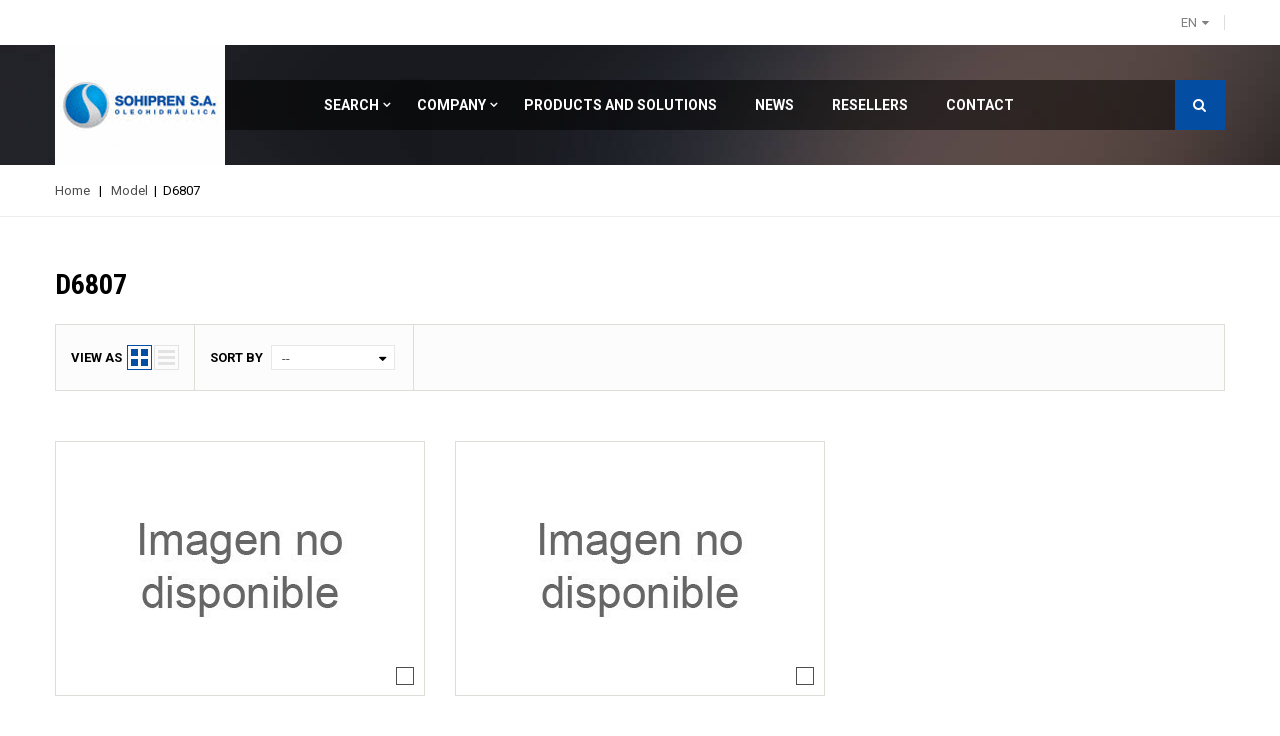

--- FILE ---
content_type: text/html; charset=utf-8
request_url: https://sohipren.com/en/7370-d6807
body_size: 32445
content:
<!DOCTYPE HTML> <!--[if lt IE 7]><html class="no-js lt-ie9 lt-ie8 lt-ie7 " lang="en"><![endif]--> <!--[if IE 7]><html class="no-js lt-ie9 lt-ie8 ie7" lang="en"><![endif]--> <!--[if IE 8]><html class="no-js lt-ie9 ie8" lang="en"><![endif]--> <!--[if gt IE 8]><html class="no-js ie9" lang="en"><![endif]--><html lang="en"><head><meta charset="utf-8" /><title>D6807 - Livenza / Sohipren S.A.</title><meta name="generator" content="PrestaShop" /><meta name="robots" content="index,follow" /><meta name="viewport" content="width=device-width, initial-scale=1.0, maximum-scale=1.0, user-scalable=0" /><meta name="apple-mobile-web-app-capable" content="yes" /><link rel="icon" type="image/vnd.microsoft.icon" href="/img/favicon.ico?1748516424" /><link rel="shortcut icon" type="image/x-icon" href="/img/favicon.ico?1748516424" /><link href='https://fonts.googleapis.com/css?family=Roboto:400italic,300,700,500italic,400&subset=latin,cyrillic-ext,greek-ext,greek,vietnamese,latin-ext,cyrillic' rel='stylesheet' type='text/css'><link href='https://fonts.googleapis.com/css?family=Roboto+Condensed:400italic,700,300,400&subset=latin,cyrillic-ext,greek-ext,greek,vietnamese,latin-ext,cyrillic' rel='stylesheet' type='text/css'><link rel="stylesheet" href="https://sohipren.com/themes/cars/cache/v_79_1e2467f82bbc7055c173c7dab7f5e6e6_all.css" type="text/css" media="all" />  <!--[if IE 8]> 
<script src="https://oss.maxcdn.com/libs/html5shiv/3.7.0/html5shiv.js"></script> 
<script src="https://oss.maxcdn.com/libs/respond.js/1.3.0/respond.min.js"></script> <![endif]--></head><body id="category" class="category category-7370 category-d6807 hide-left-column hide-right-column lang_en"><div id="page" class="noindex"> <header id="header" class="clearfix"><div id="topMain" class="nav"><div class="container"> <nav class="row"><div class="header_user_info"> <a id="drop_links" href="#" title="List of links user info"><i class="fa fa-user"></i></a><ul id="drop_content_user" class="row"><li> <a href="https://sohipren.com/en/mi-cuenta" title="View my customer account" class="account" rel="nofollow"><span>My account</span> </a></li><li> <a class="wish_link" href="https://sohipren.com/en/module/blockwishlist/mywishlist" title="My wishlists"><span>Wish List</span> </a></li><li> <a href="https://sohipren.com/en/pedido" title="View my shopping cart" rel="nofollow" class="shop_cart_user"><span>Shopping Cart</span> </a></li><li> <a class="login log" href="https://sohipren.com/en/mi-cuenta" rel="nofollow" title="Log in to your customer account"><span>Login</span> </a></li></ul></div><div id="languages-block-top" class="languages-block localization_block"><div class="current"> <span class="iso_lang">en</span></div><ul id="first-languages" class="languages-block_ul toogle_content"> <span class="trinagle_down"></span><li > <a href="https://sohipren.com/es/7370-d6807" title="Español (Spanish)"> <span> <img src="https://sohipren.com/img/l/1.jpg" alt="es"/> Español</span> </a></li><li class="selected"> <span> <img src="https://sohipren.com/img/l/2.jpg" alt="en"/> English</span></li><li > <a href="https://sohipren.com/pt/7370-d6807" title="Português PT (Portuguese)"> <span> <img src="https://sohipren.com/img/l/9.jpg" alt="pt"/> Português PT</span> </a></li></ul></div> </nav></div></div><div class="main_panel col-xs-12 no-padding-lr round-border-container-first bottom-position-border"><div class="container"><div class="row"><div id="header_logo" class="col-md-2 col-sm-3 col-xs-6"> <a href="https://sohipren.com/" title="Livenza / Sohipren S.A."> <img class="logo img-responsive" src="https://sohipren.com/img/logo.gif" alt="Livenza / Sohipren S.A."/> </a></div><div id="block_top_menu" class="sf-contener clearfix col-md-10 col-sm-9 col-xs-12"><div class="cat-title">Categories</div><ul class="sf-menu clearfix menu-content"><li><a href="https://sohipren.com/en/#" title="Search">Search</a><ul><li ><a href="https://sohipren.com/en/content/6-search-by-manufacturer">Search Products by Manufacturer</a></li></ul></li><li><a href="https://sohipren.com/en/#" title="Company">Company</a><ul><li ><a href="https://sohipren.com/en/content/8-history">History</a></li><li ><a href="https://sohipren.com/en/content/12-certifications">Certifications</a></li><li ><a href="https://sohipren.com/en/content/9-culture">Culture</a></li><li ><a href="https://sohipren.com/en/content/11-human-resources">Human Resources</a></li><li ><a href="https://sohipren.com/en/content/13-downloads">Downloads</a></li><li ><a href="https://sohipren.com/en/content/14-media">Media</a></li></ul></li><li><a href="http://sohipren.com/en/3-products-and-solutions" title="Products and Solutions">Products and Solutions</a></li><li><a href="http://sohipren.com/en/news/" title="News">News</a></li><li><a href="http://sohipren.com/en/resellers" title="Resellers">Resellers</a></li><li class=""> <a href="http://sohipren.com/en/#" class="sf-with-ul">Contact</a><ul class="submenu-container clearfix first-in-line-xs" style="display: none;"><li><a href="http://reclamos.sohipren.com/">After Sales</a></li><li><a href="https://sohipren.com/en/contactanos" >Commercial</a></li></ul></li></ul></div><div id="amazing_block_top" class="amazing-search"><form method="get" action="https://sohipren.com/en/buscar" id="searchbox"> <select id="amazing_search_select" name="category_id"><option value="">---</option><option value="2">Inicio</option><option value="3">Products and Solutions</option><option value="10">Gear Pumps and Motors</option><option value="11">Piston pumps</option><option value="12">Hydraulic Valves</option><option value="13">Orbital Motors</option><option value="14">Steering Control Unit (SCU)</option><option value="15">Hydraulic Hoses</option><option value="16">Power Take-Off (PTO)</option><option value="17">Steering Servo</option><option value="18">Hydraulic Solutions</option><option value="19">Parts and Accessories</option><option value="20">Application Line (Pumps)</option><option value="21">Standard Line (Pumps)</option><option value="22">B1</option><option value="23">BO</option><option value="24">BN</option><option value="25">MC1</option><option value="26">APR</option><option value="27">MD1 / MDT1</option><option value="28">A10VO Serie 52</option><option value="29">A10VO Serie 31</option><option value="30">L&iacute;nea de Aplicaci&oacute;n (V&aacute;lvulas)</option><option value="31">L&iacute;nea Est&aacute;ndar (V&aacute;lvulas)</option><option value="32">Modular Valves</option><option value="33">Monoblock Valves</option><option value="34">Auxiliary valves</option><option value="35">VM50</option><option value="36">VM100</option><option value="37">VM150</option><option value="38">VCD</option><option value="39">Divider Valves</option><option value="40">Regulating Valves</option><option value="301">Manufacturer</option><option value="310">AGCO ALLIS</option><option value="315">AGRALE</option><option value="320">ALLISON TRANSMISSION</option><option value="325">BYG TRANSEQUIP</option><option value="330">CASE IH</option><option value="335">CBT</option><option value="340">CIFALI / CIBER</option><option value="345">CLARK</option><option value="350">CLARK TRANSMISSION</option><option value="355">CRYBSA</option><option value="360">DEUTZ FAHR</option><option value="365">DYNAPAC</option><option value="370">EATON</option><option value="375">EATON CLARK</option><option value="380">EATON FULLER</option><option value="385">FENDT</option><option value="390">FIAT</option><option value="395">FIAT HITACHI</option><option value="400">FIATAGRI</option><option value="405">FIATALLIS</option><option value="410">FORD / NEW HOLLAND</option><option value="415">FULLER</option><option value="420">HATSUTA</option><option value="425">HUBER / WARCO / DRESSER</option><option value="430">HYSTER</option><option value="435">HYUNDAI</option><option value="440">IDEAL</option><option value="445">IMPLEMATER</option><option value="450">ISUZU</option><option value="455">ITAMARATI</option><option value="460">IVECO</option><option value="465">JACTO</option><option value="470">JOHN DEERE / SLC</option><option value="475">KOMATSU</option><option value="480">LANDINI</option><option value="485">LAVRALE</option><option value="490">LINDE</option><option value="495">MADAL / PALFINGER</option><option value="500">MANCINI</option><option value="505">MARANI AGRINAR</option><option value="510">MASSEY FERGUSON</option><option value="515">MAXION</option><option value="520">MERCEDES BENZ</option><option value="525">METALFOR</option><option value="530">MICHIGAN</option><option value="535">MOTOCANA</option><option value="540">MUNCK</option><option value="545">PLA</option><option value="550">PUTZMEISTER</option><option value="555">REPIR</option><option value="560">SAME</option><option value="565">SANTA MATILDE</option><option value="570">SANTAL</option><option value="575">SAUER SUNDSTRAND</option><option value="580">SCANIA</option><option value="585">SHAANXI FAST</option><option value="590">SKAM</option><option value="595">SLC</option><option value="600">TECAR</option><option value="605">TEMA TERRA</option><option value="610">TOYOTA</option><option value="615">VALTRA / VALMET</option><option value="620">VASSALLI</option><option value="625">VOLVO</option><option value="630">YALE</option><option value="635">YANMAR</option><option value="640">ZANELLO / PAUNY</option><option value="645">ZF</option><option value="650">INDUSTRIAL</option><option value="1601">Machinery</option><option value="1610">Acabadora de Asfalto</option><option value="1615">Autoelevador</option><option value="1620">Balanc&iacute;n</option><option value="1625">Bomba de Concreto</option><option value="1630">Caja de Velocidad</option><option value="1635">Cami&oacute;n</option><option value="1640">Compactador de Ruedas</option><option value="1645">Cargador</option><option value="1650">Cargador de Ca&ntilde;a</option><option value="1655">Cargador Forestal</option><option value="1660">Cargador Frontal</option><option value="1665">Convertidor</option><option value="1670">Cosechadora</option><option value="1675">Cosechadora de Caf&eacute;</option><option value="1680">Cosechadora de Ca&ntilde;a</option><option value="1685">Excavadora de Orugas</option><option value="1690">Garra de Ca&ntilde;a</option><option value="1695">Gr&uacute;a</option><option value="1700">Motoniveladora</option><option value="1705">Pala Cargadora</option><option value="1710">Plataforma de Carga</option><option value="1715">Portacontenedores</option><option value="1720">Pulverizadora</option><option value="1725">Retroexcavadora</option><option value="1730">Sembradora</option><option value="1735">Tractor</option><option value="1740">Tractor Articulado</option><option value="1745">Tractor de Orugas</option><option value="1750">Zanjadora</option><option value="1755">Otros veh&iacute;culos</option><option value="1760">Otras m&aacute;quinas</option><option value="1765">Industrial</option><option value="2001">Model</option><option value="2010">30</option><option value="2015">45</option><option value="2020">50</option><option value="2025">55</option><option value="2030">60</option><option value="2035">62</option><option value="2040">65</option><option value="2045">68</option><option value="2050">78</option><option value="2055">80</option><option value="2060">85</option><option value="2065">86</option><option value="2070">88</option><option value="2075">90</option><option value="2080">95</option><option value="2085">100</option><option value="2090">110</option><option value="2095">118</option><option value="2100">128</option><option value="2105">133</option><option value="2110">135</option><option value="2115">138</option><option value="2120">140</option><option value="2125">144</option><option value="2130">145</option><option value="2135">148</option><option value="2140">150</option><option value="2145">152</option><option value="2150">154</option><option value="2155">155</option><option value="2160">158</option><option value="2165">164</option><option value="2170">165</option><option value="2175">168</option><option value="2180">172</option><option value="2185">174</option><option value="2190">175</option><option value="2195">178</option><option value="2200">180</option><option value="2205">185</option><option value="2210">188</option><option value="2215">194</option><option value="2220">200</option><option value="2225">211</option><option value="2230">220</option><option value="2235">230</option><option value="2240">231</option><option value="2245">233</option><option value="2250">234</option><option value="2255">235</option><option value="2260">240</option><option value="2265">245</option><option value="2270">250</option><option value="2275">254</option><option value="2280">255</option><option value="2285">260</option><option value="2290">265</option><option value="2295">274</option><option value="2300">275</option><option value="2305">283</option><option value="2310">284</option><option value="2315">285</option><option value="2320">290</option><option value="2325">292</option><option value="2330">295</option><option value="2335">296</option><option value="2340">297</option><option value="2345">298</option><option value="2350">299</option><option value="2355">310</option><option value="2360">316</option><option value="2365">325</option><option value="2370">331</option><option value="2375">333</option><option value="2380">334</option><option value="2385">335</option><option value="2390">340</option><option value="2395">345</option><option value="2400">350</option><option value="2405">353</option><option value="2410">354</option><option value="2415">362</option><option value="2420">363</option><option value="2425">364</option><option value="2430">365</option><option value="2435">372</option><option value="2440">373</option><option value="2445">374</option><option value="2450">375</option><option value="2455">377</option><option value="2460">380</option><option value="2465">382</option><option value="2470">383</option><option value="2475">384</option><option value="2480">385</option><option value="2485">387</option><option value="2490">390</option><option value="2495">393</option><option value="2500">394</option><option value="2505">395</option><option value="2510">396</option><option value="2515">397</option><option value="2520">398</option><option value="2525">399</option><option value="2530">400</option><option value="2535">410</option><option value="2540">411</option><option value="2545">415</option><option value="2550">420</option><option value="2555">423</option><option value="2560">425</option><option value="2565">433</option><option value="2570">435</option><option value="2575">440</option><option value="2580">444</option><option value="2585">445</option><option value="2590">446</option><option value="2595">450</option><option value="2600">454</option><option value="2605">460</option><option value="2610">464</option><option value="2615">465</option><option value="2620">466</option><option value="2625">474</option><option value="2630">475</option><option value="2635">480</option><option value="2640">481</option><option value="2645">484</option><option value="2650">485</option><option value="2655">492</option><option value="2660">495</option><option value="2665">500</option><option value="2670">510</option><option value="2675">515</option><option value="2680">523</option><option value="2685">531</option><option value="2690">532</option><option value="2695">533</option><option value="2700">535</option><option value="2705">540</option><option value="2710">545</option><option value="2715">550</option><option value="2720">560</option><option value="2725">565</option><option value="2730">566</option><option value="2735">570</option><option value="2740">574</option><option value="2745">575</option><option value="2750">580</option><option value="2755">584</option><option value="2760">585</option><option value="2765">590</option><option value="2770">592</option><option value="2775">595</option><option value="2780">600</option><option value="2785">610</option><option value="2790">612</option><option value="2795">615</option><option value="2800">620</option><option value="2805">624</option><option value="2810">630</option><option value="2815">633</option><option value="2820">640</option><option value="2825">644</option><option value="2830">650</option><option value="2835">660</option><option value="2840">666</option><option value="2845">670</option><option value="2850">673</option><option value="2855">674</option><option value="2860">675</option><option value="2865">680</option><option value="2870">684</option><option value="2875">685</option><option value="2880">690</option><option value="2885">695</option><option value="2890">697</option><option value="2895">698</option><option value="2900">699</option><option value="2905">700</option><option value="2910">710</option><option value="2915">715</option><option value="2920">720</option><option value="2925">721</option><option value="2930">722</option><option value="2935">724</option><option value="2940">730</option><option value="2945">734</option><option value="2950">744</option><option value="2955">745</option><option value="2960">750</option><option value="2965">760</option><option value="2970">766</option><option value="2975">780</option><option value="2980">784</option><option value="2985">785</option><option value="2990">786</option><option value="2995">795</option><option value="3000">800</option><option value="3005">820</option><option value="3010">824</option><option value="3015">844</option><option value="3020">845</option><option value="3025">850</option><option value="3030">860</option><option value="3035">880</option><option value="3040">884</option><option value="3045">885</option><option value="3050">886</option><option value="3055">895</option><option value="3060">900</option><option value="3065">910</option><option value="3070">925</option><option value="3075">930</option><option value="3080">932</option><option value="3085">935</option><option value="3090">940</option><option value="3095">942</option><option value="3100">945</option><option value="3105">950</option><option value="3110">952</option><option value="3115">955</option><option value="3120">960</option><option value="3125">970</option><option value="3130">980</option><option value="3135">985</option><option value="3140">986</option><option value="3145">995</option><option value="3150">996</option><option value="3155">1000</option><option value="3160">1007</option><option value="3165">1014</option><option value="3170">1040</option><option value="3175">1050</option><option value="3180">1055</option><option value="3185">1075</option><option value="3190">1078</option><option value="3195">1080</option><option value="3200">1086</option><option value="3205">1095</option><option value="3210">1098</option><option value="3215">1114</option><option value="3220">1134</option><option value="3225">1150</option><option value="3230">1152</option><option value="3235">1165</option><option value="3240">1180</option><option value="3245">1185</option><option value="3250">1190</option><option value="3255">1194</option><option value="3260">1195</option><option value="3265">1200</option><option value="3270">1250</option><option value="3275">1280</option><option value="3280">1290</option><option value="3285">1294</option><option value="3290">1300</option><option value="3295">1360</option><option value="3300">1370</option><option value="3305">1380</option><option value="3310">1450</option><option value="3315">1465</option><option value="3320">1475</option><option value="3325">1480</option><option value="3330">1486</option><option value="3335">1530</option><option value="3340">1580</option><option value="3345">1586</option><option value="3350">1615</option><option value="3355">1620</option><option value="3360">1680</option><option value="3365">1690</option><option value="3370">1780</option><option value="3375">1880</option><option value="3380">2070</option><option value="3385">2080</option><option value="3390">2100</option><option value="3395">2105</option><option value="3400">2200</option><option value="3405">2310</option><option value="3410">2330</option><option value="3415">2500</option><option value="3420">2530</option><option value="3425">2600</option><option value="3430">2640</option><option value="3435">2730</option><option value="3440">2810</option><option value="3445">2910</option><option value="3450">3000</option><option value="3455">3050</option><option value="3460">3060</option><option value="3465">3065</option><option value="3470">3070</option><option value="3475">3075</option><option value="3480">3080</option><option value="3485">3085</option><option value="3490">3088</option><option value="3495">3090</option><option value="3500">3095</option><option value="3505">3115</option><option value="3510">3120</option><option value="3515">3125</option><option value="3520">3140</option><option value="3525">3150</option><option value="3530">3210</option><option value="3535">3220</option><option value="3540">3230</option><option value="3545">3288</option><option value="3550">3366</option><option value="3555">3400</option><option value="3560">3420</option><option value="3565">3430</option><option value="3570">3435</option><option value="3575">3500</option><option value="3580">3550</option><option value="3585">3566</option><option value="3590">3600</option><option value="3595">3610</option><option value="3600">3640</option><option value="3605">3666</option><option value="3610">3688</option><option value="3615">3910</option><option value="3620">3930</option><option value="3625">3935</option><option value="3630">4000</option><option value="3635">4040</option><option value="3640">4100</option><option value="3645">4110</option><option value="3650">4130</option><option value="3655">4135</option><option value="3660">4140</option><option value="3665">4200</option><option value="3670">4210</option><option value="3675">4215</option><option value="3680">4220</option><option value="3685">4225</option><option value="3690">4230</option><option value="3695">4235</option><option value="3700">4240</option><option value="3705">4245</option><option value="3710">4255</option><option value="3715">4270</option><option value="3720">4292</option><option value="3725">4297</option><option value="3730">4299</option><option value="3735">4330</option><option value="3740">4340</option><option value="3745">4400</option><option value="3750">4410</option><option value="3755">4500</option><option value="3760">4566</option><option value="3765">4600</option><option value="3770">4610</option><option value="3775">4630</option><option value="3780">4636</option><option value="3785">4830</option><option value="3790">4835</option><option value="3795">5000</option><option value="3800">5030</option><option value="3805">5050</option><option value="3810">5066</option><option value="3815">5100</option><option value="3820">5103</option><option value="3825">5110</option><option value="3830">5120</option><option value="3835">5130</option><option value="3840">5140</option><option value="3845">5200</option><option value="3850">5203</option><option value="3855">5204</option><option value="3860">5220</option><option value="3865">5230</option><option value="3870">5240</option><option value="3875">5250</option><option value="3880">5303</option><option value="3885">5310</option><option value="3890">5403</option><option value="3895">5415</option><option value="3900">5503</option><option value="3905">5585</option><option value="3910">5600</option><option value="3915">5605</option><option value="3920">5610</option><option value="3925">5615</option><option value="3930">5630</option><option value="3935">5640</option><option value="3940">5650</option><option value="3945">5700</option><option value="3950">5705</option><option value="3955">5715</option><option value="3960">5860</option><option value="3965">5900</option><option value="3970">6000</option><option value="3975">6010</option><option value="3980">6020</option><option value="3985">6060</option><option value="3990">6110</option><option value="3995">6120</option><option value="4000">6130</option><option value="4005">6140</option><option value="4010">6150</option><option value="4015">6160</option><option value="4020">6170</option><option value="4025">6180</option><option value="4030">6190</option><option value="4035">6200</option><option value="4040">6210</option><option value="4045">6215</option><option value="4050">6220</option><option value="4055">6230</option><option value="4060">6235</option><option value="4065">6245</option><option value="4070">6255</option><option value="4075">6260</option><option value="4080">6265</option><option value="4085">6270</option><option value="4090">6280</option><option value="4095">6290</option><option value="4100">6300</option><option value="4105">6310</option><option value="4110">6320</option><option value="4115">6330</option><option value="4120">6405</option><option value="4125">6410</option><option value="4130">6415</option><option value="4135">6420</option><option value="4140">6425</option><option value="4145">6430</option><option value="4150">6500</option><option value="4155">6510</option><option value="4160">6520</option><option value="4165">6530</option><option value="4170">6550</option><option value="4175">6600</option><option value="4180">6605</option><option value="4185">6610</option><option value="4190">6615</option><option value="4195">6620</option><option value="4200">6630</option><option value="4205">6640</option><option value="4210">6700</option><option value="4215">6710</option><option value="4220">6715</option><option value="4225">6810</option><option value="4230">6830</option><option value="4235">6840</option><option value="4240">6860</option><option value="4245">6870</option><option value="4250">6880</option><option value="4255">6930</option><option value="4260">6985</option><option value="4265">7000</option><option value="4270">7010</option><option value="4275">7100</option><option value="4280">7130</option><option value="4285">7200</option><option value="4290">7230</option><option value="4295">7300</option><option value="4300">7330</option><option value="4305">7410</option><option value="4310">7500</option><option value="4315">7505</option><option value="4320">7550</option><option value="4325">7600</option><option value="4330">7610</option><option value="4335">7630</option><option value="4340">7700</option><option value="4345">7710</option><option value="4350">7740</option><option value="4355">7800</option><option value="4360">7810</option><option value="4365">7830</option><option value="4370">7840</option><option value="4375">7860</option><option value="4380">7870</option><option value="4385">7880</option><option value="4390">7910</option><option value="4395">8000</option><option value="4400">8010</option><option value="4405">8030</option><option value="4410">8040</option><option value="4415">8055</option><option value="4420">8160</option><option value="4425">8180</option><option value="4430">8210</option><option value="4435">8220</option><option value="4440">8240</option><option value="4445">8260</option><option value="4450">8340</option><option value="4455">8360</option><option value="4460">8430</option><option value="4465">8440</option><option value="4470">8500</option><option value="4475">8530</option><option value="4480">8550</option><option value="4485">8560</option><option value="4490">8600</option><option value="4495">8630</option><option value="4500">8700</option><option value="4505">8730</option><option value="4510">8830</option><option value="4515">8860</option><option value="4520">8870</option><option value="4525">8880</option><option value="4530">9000</option><option value="4535">9150</option><option value="4540">9700</option><option value="4545">9880</option><option value="4550">10000</option><option value="4555">12500</option><option value="4560">13000</option><option value="4565">14500</option><option value="4570">1000 DT</option><option value="4575">1000 DT SUPER</option><option value="4580">1000 SUPER</option><option value="4585">10000 (MOTOR 6 Cil.)</option><option value="4590">100-90</option><option value="4595">100-90 DT</option><option value="4600">105 LS</option><option value="4605">105 LSA</option><option value="4610">105 S</option><option value="4615">105 SA</option><option value="4620">106 LS</option><option value="4625">106 LSA</option><option value="4630">106 S</option><option value="4635">106 SA</option><option value="4640">108 LS</option><option value="4645">108 LSA</option><option value="4650">108 S</option><option value="4655">108 SA</option><option value="4660">10C</option><option value="4665">10PCR</option><option value="4670">110-90</option><option value="4675">110-90 DT</option><option value="4680">110ID</option><option value="4685">115-90</option><option value="4690">115-90 DT</option><option value="4695">118 (4X4)</option><option value="4700">1180 (MOTOR CUMMINS)</option><option value="4705">1180 (MOTOR MWM)</option><option value="4710">1180 DT</option><option value="4715">1180S</option><option value="4720">1180S (4X4)</option><option value="4725">118AES (4X4)</option><option value="4730">118ES</option><option value="4735">118ES (4X4)</option><option value="4740">118II</option><option value="4745">120 E</option><option value="4750">1200L</option><option value="4755">1200M</option><option value="4760">120-80</option><option value="4765">120C</option><option value="4770">12500 (MOTOR 6 Cil.)</option><option value="4775">128 (4X4)</option><option value="4780">1280 DT</option><option value="4785">1300 DT</option><option value="4790">1300 DT SUPER</option><option value="4795">1300 SUPER</option><option value="4800">13000 (MOTOR 6 Cil.)</option><option value="4805">130-90</option><option value="4810">130-90 DT</option><option value="4815">130M</option><option value="4820">133N</option><option value="4825">135E</option><option value="4830">135LA</option><option value="4835">135N</option><option value="4840">135NA</option><option value="4845">1380 DT</option><option value="4850">1380S (4X4)</option><option value="4855">138ES (4X4)</option><option value="4860">140-90</option><option value="4865">140-90 DT</option><option value="4870">140N</option><option value="4875">14500 (MOTOR 6 Cil.)</option><option value="4880">14500 MKII</option><option value="4885">14500 MKIII</option><option value="4890">148 (4X4)</option><option value="4895">1499SK</option><option value="4900">1499SX</option><option value="4905">14B</option><option value="4910">14C</option><option value="4915">152VS</option><option value="4920">155XL</option><option value="4925">1580 (4X2)</option><option value="4930">1580 (4X4)</option><option value="4935">1580 DT</option><option value="4940">1580 DT TURBO</option><option value="4945">1580 TURBO</option><option value="4950">158S</option><option value="4955">160-90</option><option value="4960">160-90 DT</option><option value="4965">160P</option><option value="4970">160V (MOTOR PERTRAK)</option><option value="4975">168S</option><option value="4980">174F</option><option value="4985">180-90</option><option value="4990">180-90 DT</option><option value="4995">184F</option><option value="5000">1880 DT</option><option value="5005">1900B</option><option value="5010">194-4F</option><option value="5015">194F</option><option value="5020">20NIV110</option><option value="5025">230A</option><option value="5035">230CM</option><option value="5040">230M</option><option value="5045">25.6</option><option value="5050">254S</option><option value="5055">2600R</option><option value="5060">262-2</option><option value="5065">265 (2WD)</option><option value="5070">265S</option><option value="5075">274-4</option><option value="5080">274SK</option><option value="5085">283 (4WD)</option><option value="5090">285S</option><option value="5095">290 IPTO</option><option value="5100">290-2</option><option value="5105">290-4</option><option value="5110">292-2</option><option value="5115">292-4</option><option value="5120">294S</option><option value="5125">295-2</option><option value="5130">295-4</option><option value="5135">296-2</option><option value="5140">296-4</option><option value="5145">297 E04</option><option value="5150">297-2</option><option value="5155">297-2 WD</option><option value="5160">297-4</option><option value="5165">298-4</option><option value="5170">299 E04</option><option value="5175">299-2</option><option value="5180">299-4</option><option value="5185">2XX</option><option value="5190">300C</option><option value="5195">300CR</option><option value="5200">30D</option><option value="5205">3120T</option><option value="5210">345C</option><option value="5215">345D</option><option value="5220">3600R</option><option value="5225">360ID</option><option value="5230">3610NO</option><option value="5235">362N</option><option value="5240">3640 (MOTOR CUMMINS)</option><option value="5245">3640 (MOTOR PERKINS)</option><option value="5250">367CF</option><option value="5255">372N</option><option value="5260">373LX</option><option value="5265">373S</option><option value="5270">374 (1993)</option><option value="5275">374F</option><option value="5280">374S</option><option value="5285">374V</option><option value="5290">374VSF</option><option value="5295">375E</option><option value="5300">382N</option><option value="5305">383LX</option><option value="5310">383S</option><option value="5315">384F</option><option value="5320">384S</option><option value="5325">384V</option><option value="5330">390E</option><option value="5335">390T</option><option value="5340">3910H</option><option value="5345">3910R</option><option value="5350">3930H</option><option value="5355">3930N</option><option value="5360">3930NO</option><option value="5365">393LX</option><option value="5370">393S</option><option value="5375">393TLX</option><option value="5380">3945F</option><option value="5385">394H</option><option value="5390">394S</option><option value="5395">394T</option><option value="5400">397T</option><option value="5405">3984 SP.FP</option><option value="5410">400 E</option><option value="5415">400CR</option><option value="5420">400CR SUPER</option><option value="5425">4110NO</option><option value="5430">4110O</option><option value="5435">4130N</option><option value="5440">4130NO</option><option value="5445">4230.4</option><option value="5450">4230.4 CARGO</option><option value="5455">4300C</option><option value="5460">445C</option><option value="5465">445D</option><option value="5470">45-66</option><option value="5475">45-66 DT</option><option value="5480">4600SU</option><option value="5485">4610NO</option><option value="5490">4610O</option><option value="5495">4630N</option><option value="5500">4630NO</option><option value="5505">4630O</option><option value="5510">466 DT</option><option value="5515">470 SP</option><option value="5520">480 DT</option><option value="5525">4830N</option><option value="5530">4830O</option><option value="5535">50 MKII</option><option value="5540">500 DT</option><option value="5545">500CR</option><option value="5550">5030O</option><option value="5555">5038D</option><option value="5560">5039D</option><option value="5565">5045D</option><option value="5570">5045E</option><option value="5575">5050D</option><option value="5580">5050E</option><option value="5585">5055D</option><option value="5590">5055E</option><option value="5595">5060E</option><option value="5600">5065E</option><option value="5605">50-66</option><option value="5610">5075E</option><option value="5615">5075EF</option><option value="5620">50-86</option><option value="5625">50C</option><option value="5630">530A</option><option value="5635">5310S</option><option value="5640">540 DT</option><option value="5645">545C</option><option value="5650">545D</option><option value="5655">55-66</option><option value="5660">55-66 DT</option><option value="5665">55-76</option><option value="5670">55-86</option><option value="5675">55-88</option><option value="5680">55-90</option><option value="5685">55-90 DT</option><option value="5690">55C</option><option value="5695">5610S</option><option value="5705">566 DT</option><option value="5710">580 DT</option><option value="5715">580 E</option><option value="5720">580 H</option><option value="5725">595 MKII</option><option value="5730">5B-550</option><option value="5735">5B-550-1</option><option value="5740">5B-554</option><option value="5745">5B-554-1</option><option value="5750">5B-650</option><option value="5755">5B-650-1</option><option value="5760">5B-654</option><option value="5765">5B-654-1</option><option value="5770">5B-700</option><option value="5775">5B-700-1</option><option value="5780">5B-704</option><option value="5785">5B-704-1</option><option value="5790">5B-750</option><option value="5795">5B-750-1</option><option value="5800">5B-754</option><option value="5805">5B-754-1</option><option value="5810">5XX</option><option value="5815">600 E</option><option value="5820">60-56</option><option value="5825">60-66</option><option value="5830">60-66 DT</option><option value="5835">60-76</option><option value="5840">60-86</option><option value="5845">60-88</option><option value="5850">60-90</option><option value="5855">60-93</option><option value="5860">60-93 DT</option><option value="5865">60-94</option><option value="5870">60-94 DT</option><option value="5875">60ID</option><option value="5880">60XM</option><option value="5885">6110J</option><option value="5890">6125J</option><option value="5895">6130J</option><option value="5900">62ID</option><option value="5905">640 DT</option><option value="5910">6420S</option><option value="5915">650 DT</option><option value="5920">6500 (MOTOR 4 Cil.)</option><option value="5925">6530V</option><option value="5930">65-56</option><option value="5935">65-66</option><option value="5940">65-66 DT</option><option value="5945">65-88</option><option value="5950">65-90</option><option value="5955">65-90 DT</option><option value="5960">65-93</option><option value="5965">65-93 DT</option><option value="5970">65-94</option><option value="5975">65-94 DT</option><option value="5980">65R</option><option value="5985">6600 (1975-1981)</option><option value="5990">6600C</option><option value="5995">6610O</option><option value="6000">6610S</option><option value="6005">6640O</option><option value="6010">6640SL</option><option value="6015">666 DT</option><option value="6020">670 B</option><option value="6025">670 DT</option><option value="6030">670 F</option><option value="6035">670 H</option><option value="6040">680 BR</option><option value="6045">680 DT</option><option value="6050">680 H</option><option value="6055">6810S</option><option value="6060">685 (4X2)</option><option value="6065">685 (4X4)</option><option value="6070">685S</option><option value="6075">68EL</option><option value="6080">68ES</option><option value="6085">698T</option><option value="6090">700 E</option><option value="6095">700 U</option><option value="6100">7000 (1976-1979)</option><option value="6105">7000TA</option><option value="6110">700C</option><option value="6115">700E</option><option value="6120">70-66</option><option value="6125">70-66 DT</option><option value="6130">70-76</option><option value="6135">70-86</option><option value="6140">70-88</option><option value="6145">70-90</option><option value="6150">70-90 DT</option><option value="6155">715 DT</option><option value="6160">7200 (1965-1975)</option><option value="6165">72-86</option><option value="6170">72-93</option><option value="6175">72-93 DT</option><option value="6180">72-94</option><option value="6185">72-94 DT</option><option value="6190">750 DT</option><option value="6195">7500 (MOTOR 4 CIL.)</option><option value="6200">7530V</option><option value="6205">75III</option><option value="6210">75III HD</option><option value="6215">7600C</option><option value="6220">7610O</option><option value="6225">7610S</option><option value="6230">7630 (BRASIL)</option><option value="6235">766 DT</option><option value="6240">770 Selectamatic</option><option value="6245">7740O</option><option value="6250">7740SE</option><option value="6255">780 DT</option><option value="6260">780 Selectamatic</option><option value="6265">780-60</option><option value="6270">7810O</option><option value="6275">7810S</option><option value="6280">7840O</option><option value="6285">7840SE</option><option value="6290">7840SL</option><option value="6295">785C</option><option value="6300">785C (4X2)</option><option value="6305">785F</option><option value="6310">78DH</option><option value="6315">78EL</option><option value="6320">80 CR</option><option value="6325">800 E</option><option value="6330">80-66</option><option value="6335">80-66 DT</option><option value="6340">80-76</option><option value="6345">80-88</option><option value="6350">80-90</option><option value="6355">80-90 DT</option><option value="6360">80ID</option><option value="6365">80X</option><option value="6370">8260 (MOTOR MERCEDES BENZ)</option><option value="6375">8260 (MOTOR PERKINS)</option><option value="6380">82-86</option><option value="6385">82-93</option><option value="6390">82-93 DT</option><option value="6395">82-94</option><option value="6400">82-94 DT</option><option value="6405">83P</option><option value="6410">84-94 DT</option><option value="6415">8530V</option><option value="6420">85-90</option><option value="6425">85-90 DT</option><option value="6430">85PCR</option><option value="6435">85X</option><option value="6440">860E</option><option value="6445">8610S</option><option value="6450">86HS</option><option value="6455">86R</option><option value="6460">87P</option><option value="6465">880 (4X2)</option><option value="6470">880 (4X4)</option><option value="6475">880 DT</option><option value="6480">880 Selectamatic</option><option value="6485">880-5</option><option value="6490">880-5 DT</option><option value="6495">88-08</option><option value="6500">880DHES</option><option value="6505">880EI (4X4)</option><option value="6510">8830 (MOTOR 4 Cil.)</option><option value="6515">885 (4X4)</option><option value="6520">885 PREMIUM</option><option value="6525">885PCR</option><option value="6530">885S</option><option value="6535">885XL</option><option value="6540">88-93</option><option value="6545">88-94</option><option value="6550">88ES</option><option value="6555">88ET7</option><option value="6560">88ID</option><option value="6565">90-90</option><option value="6570">90-90 DT</option><option value="6575">910L</option><option value="6580">920 E</option><option value="6585">95-90 DT</option><option value="6590">95X</option><option value="6595">980 DT</option><option value="6600">980EI</option><option value="6605">985 (4X4)</option><option value="6610">985S</option><option value="6615">985S (4X4)</option><option value="6620">98PCR</option><option value="6625">990 Synchromatic</option><option value="6630">A100</option><option value="6635">A130</option><option value="6640">A131</option><option value="6645">A65</option><option value="6650">A85</option><option value="6655">AA 6.150</option><option value="6660">AA 6.175</option><option value="6665">AA 6.190</option><option value="6670">AA 6.220</option><option value="6675">AD14</option><option value="6680">AD7</option><option value="6685">AD7B</option><option value="6690">AD7C</option><option value="6695">AD7D</option><option value="6700">AD9D</option><option value="6705">AGP II</option><option value="6710">AGROXTRA 4.17</option><option value="6715">ALLIS V14</option><option value="6720">AR1216</option><option value="6725">AR1234</option><option value="6730">AR1533</option><option value="6735">AS80C</option><option value="6740">AX 4.100</option><option value="6745">AX 4.120</option><option value="6750">AX 4.145</option><option value="6755">AX 4.170</option><option value="6760">AX 4.190</option><option value="6765">AX 4.60</option><option value="6770">AX 4.75</option><option value="6775">AX 5.100</option><option value="6780">AX 5.110</option><option value="6785">AX 5.125</option><option value="6790">AX 5.145</option><option value="6795">AX 5.160</option><option value="6800">AX 5.170</option><option value="6805">AX 5.190</option><option value="6810">AX 5.65</option><option value="6815">AX100</option><option value="6820">AX120</option><option value="6825">AX130</option><option value="6830">AX160</option><option value="6835">AX170</option><option value="6840">AX200</option><option value="6845">AX60</option><option value="6850">AX80</option><option value="6855">B275</option><option value="6860">B414</option><option value="6865">BA</option><option value="6870">BD276</option><option value="6875">BD3434</option><option value="6880">BD434</option><option value="6885">BH07S</option><option value="6890">BH120</option><option value="6895">BH140</option><option value="6900">BH160</option><option value="6905">BH160 (4X4)</option><option value="6910">BH180</option><option value="6915">BH180 (4X4)</option><option value="6920">BM100</option><option value="6925">BM110</option><option value="6930">BM110 (4X4)</option><option value="6935">BM120</option><option value="6940">BM120 (4X4)</option><option value="6945">BM125</option><option value="6950">BM140</option><option value="6955">BM85</option><option value="6960">BN100</option><option value="6965">BN110</option><option value="6970">BN120</option><option value="6975">BN85</option><option value="6980">BOBCAT</option><option value="6985">BRA</option><option value="6990">BX 4.130</option><option value="6995">BX 4.150</option><option value="7000">BX200</option><option value="7005">BX5</option><option value="7010">C100</option><option value="7015">C130</option><option value="7020">C300</option><option value="7025">C6500</option><option value="7030">C6830</option><option value="7035">C70</option><option value="7040">C7800</option><option value="7045">C7830</option><option value="7050">C80</option><option value="7055">C8860</option><option value="7060">C90</option><option value="7065">CA1170</option><option value="7070">CA1170DS</option><option value="7075">CA1175</option><option value="7080">CA1175DS</option><option value="7085">CA800</option><option value="7090">CA875</option><option value="7095">CB10</option><option value="7100">CB10-15</option><option value="7105">CC175</option><option value="7110">CD15-20</option><option value="7115">CF5550</option><option value="7120">CF6830</option><option value="7125">CGC4</option><option value="7130">CGC6</option><option value="7135">CIFALI</option><option value="7140">CLAYSON 1530</option><option value="7145">CM50P</option><option value="7150">CM50P SUPER 2000</option><option value="7155">CMP100</option><option value="7160">CMP-8F</option><option value="7165">COLUMBIA</option><option value="7170">COLUMBIA CA17</option><option value="7175">CONVENCIONAL</option><option value="7180">CP22</option><option value="7185">CP27</option><option value="7190">CPM10</option><option value="7195">CPM8</option><option value="7200">CX100</option><option value="7205">CX70</option><option value="7210">CX80</option><option value="7215">CX90</option><option value="7220">D10006</option><option value="7225">D13006</option><option value="7230">D131</option><option value="7235">D2505</option><option value="7240">D2506</option><option value="7245">D2807</option><option value="7250">D3006</option><option value="7255">D3607</option><option value="7260">D40</option><option value="7265">D4005</option><option value="7270">D4006</option><option value="7275">D4007</option><option value="7280">D4505</option><option value="7285">D4506</option><option value="7290">D4507</option><option value="7295">D4807</option><option value="7300">D5005</option><option value="7305">D5006</option><option value="7310">D5206</option><option value="7315">D5207</option><option value="7320">D55</option><option value="7325">D5505</option><option value="7330">D5506</option><option value="7335">D6005</option><option value="7340">D6006</option><option value="7345">D6007</option><option value="7350">D6206</option><option value="7355">D6207</option><option value="7360">D6507</option><option value="7365">D6806</option><option value="7370">D6807</option><option value="7375">D6907</option><option value="7380">D7006</option><option value="7385">D7007</option><option value="7390">D7206</option><option value="7395">D7207</option><option value="7400">D7807</option><option value="7405">D8006</option><option value="7410">D83PK</option><option value="7415">D87PK-100</option><option value="7420">D87PK-80</option><option value="7425">DC 3.30V-F</option><option value="7430">DC 3.60SC</option><option value="7435">DX 3.10SC</option><option value="7440">DX 3.10V</option><option value="7445">DX 3.10VC</option><option value="7450">DX 3.30SC</option><option value="7455">DX 3.50SC</option><option value="7460">DX 3.50V-F-S</option><option value="7465">DX 3.60VC</option><option value="7470">DX 3.65SC</option><option value="7475">DX 3.65VC</option><option value="7480">DX 3.70SC</option><option value="7485">DX 3.70VC</option><option value="7490">DX 3.70V-F</option><option value="7495">DX 3.90F-S</option><option value="7500">DX 3.90SC</option><option value="7505">DX 3.90VC</option><option value="7510">DX 6.10</option><option value="7515">DX 6.30</option><option value="7520">DX 6.50</option><option value="7525">DX 7.10</option><option value="7530">DX110</option><option value="7535">DX120</option><option value="7540">DX140</option><option value="7545">DX195</option><option value="7550">DX36V</option><option value="7555">DX50</option><option value="7560">DX55</option><option value="7565">DX80</option><option value="7570">DX85</option><option value="7575">DX90</option><option value="7580">DXAB 110</option><option value="7585">DXAB 120</option><option value="7590">DXAB 85</option><option value="7595">DXAB 90</option><option value="7600">DXBIS 110</option><option value="7605">DXBIS 120</option><option value="7610">DXBIS 140</option><option value="7615">DXBIS 85</option><option value="7620">DXBIS 90</option><option value="7625">El&eacute;ctrico Lateral</option><option value="7630">El&eacute;ctrico Trilateral</option><option value="7635">F100</option><option value="7640">F110</option><option value="7645">F120</option><option value="7650">F130</option><option value="7655">F140</option><option value="7660">FAVORIT 600</option><option value="7665">FBRE</option><option value="7670">FD10C</option><option value="7675">FD14E TURBO</option><option value="7680">FD20</option><option value="7685">FG15</option><option value="7690">FG18</option><option value="7695">FG20</option><option value="7700">FG25</option><option value="7705">FG30</option><option value="7710">FH200</option><option value="7715">FL14D</option><option value="7720">G80</option><option value="7725">G83P-60</option><option value="7730">G87P</option><option value="7735">G87PV</option><option value="7740">Gavi&atilde;zinho 4.300</option><option value="7745">GENESIS</option><option value="7750">Ghibli 100</option><option value="7755">GT 365</option><option value="7760">GT 370</option><option value="7765">GT 380</option><option value="7770">H18</option><option value="7775">H20</option><option value="7780">H35</option><option value="7785">H45</option><option value="7790">H55</option><option value="7795">H55A</option><option value="7800">H60</option><option value="7805">IT13</option><option value="7810">K3</option><option value="7815">L100</option><option value="7820">L14E</option><option value="7825">L30</option><option value="7830">L300</option><option value="7835">L5000</option><option value="7840">L60</option><option value="7845">L75</option><option value="7850">L80</option><option value="7855">L85</option><option value="7860">L90</option><option value="7865">L95</option><option value="7870">LASER 100</option><option value="7875">LASER 130</option><option value="7880">LASER 150</option><option value="7885">LAVERDA M112</option><option value="7890">LB115</option><option value="7895">LR1016</option><option value="7900">M1050</option><option value="7905">M115</option><option value="7910">M1160</option><option value="7915">M1180</option><option value="7920">M1190</option><option value="7925">M135</option><option value="7930">M1550</option><option value="7935">M1590</option><option value="7940">M160</option><option value="7945">M240</option><option value="7950">M340</option><option value="7955">M640</option><option value="7960">M650</option><option value="7965">M660</option><option value="7970">M75III</option><option value="7975">MD100G</option><option value="7980">MD150G</option><option value="7985">MD400</option><option value="7990">MD500</option><option value="7995">MF100</option><option value="8000">MF1004</option><option value="8005">MF1007</option><option value="8010">MF1014</option><option value="8015">MF1075</option><option value="8020">MF1078</option><option value="8025">MF1080</option><option value="8030">MF1095</option><option value="8035">MF1098</option><option value="8040">MF1114</option><option value="8045">MF1134</option><option value="8050">MF114</option><option value="8055">MF1195</option><option value="8060">MF1200</option><option value="8065">MF1250</option><option value="8070">MF133</option><option value="8075">MF133 N</option><option value="8080">MF135</option><option value="8085">MF135 E</option><option value="8090">MF135 N</option><option value="8095">MF135 NA</option><option value="8100">MF140</option><option value="8105">MF140 N</option><option value="8110">MF145</option><option value="8115">MF1465</option><option value="8120">MF1475</option><option value="8125">MF148</option><option value="8130">MF1499 SX</option><option value="8135">MF150</option><option value="8140">MF152</option><option value="8145">MF152 VS</option><option value="8150">MF154</option><option value="8155">MF155</option><option value="8160">MF158</option><option value="8165">MF158 S</option><option value="8170">MF1615</option><option value="8175">MF1620</option><option value="8180">MF1630</option><option value="8185">MF164</option><option value="8190">MF1640</option><option value="8195">MF165</option><option value="8200">MF168</option><option value="8205">MF168 S</option><option value="8210">MF1680</option><option value="8215">MF1690</option><option value="8220">MF172</option><option value="8225">MF174</option><option value="8230">MF174 F</option><option value="8235">MF175</option><option value="8240">MF178</option><option value="8245">MF184 F</option><option value="8250">MF185</option><option value="8255">MF188</option><option value="8260">MF194</option><option value="8265">MF194 F</option><option value="8270">MF194-4 F</option><option value="8275">MF200</option><option value="8280">MF220</option><option value="8285">MF230</option><option value="8290">MF235</option><option value="8295">MF240</option><option value="8300">MF245</option><option value="8305">MF25.6</option><option value="8310">MF250</option><option value="8315">MF250X</option><option value="8320">MF251</option><option value="8325">MF254</option><option value="8330">MF254 S</option><option value="8335">MF255</option><option value="8340">MF260</option><option value="8345">MF262-2</option><option value="8350">MF265</option><option value="8355">MF265 S</option><option value="8360">MF265-2</option><option value="8365">MF270</option><option value="8370">MF274</option><option value="8375">MF274 SK</option><option value="8380">MF274-4</option><option value="8385">MF275</option><option value="8390">MF2752</option><option value="8395">MF283</option><option value="8400">MF283-4</option><option value="8405">MF284</option><option value="8410">MF285</option><option value="8415">MF285 S</option><option value="8420">MF290</option><option value="8425">MF290 IPTO</option><option value="8430">MF290 RA</option><option value="8435">MF290-4</option><option value="8440">MF292</option><option value="8445">MF292-4</option><option value="8450">MF294 S</option><option value="8455">MF295</option><option value="8460">MF295-2</option><option value="8465">MF295-4</option><option value="8470">MF296</option><option value="8475">MF296-2</option><option value="8480">MF296-4</option><option value="8485">MF297</option><option value="8490">MF297-2</option><option value="8495">MF297-4</option><option value="8500">MF298</option><option value="8505">MF299</option><option value="8510">MF299-2</option><option value="8515">MF299-4</option><option value="8520">MF3050</option><option value="8525">MF3060</option><option value="8530">MF3065</option><option value="8535">MF3070</option><option value="8540">MF3075</option><option value="8545">MF3080</option><option value="8550">MF3085</option><option value="8555">MF3090</option><option value="8560">MF3095</option><option value="8565">MF30D</option><option value="8570">MF310</option><option value="8575">MF3115</option><option value="8580">MF3120</option><option value="8585">MF3120 T</option><option value="8590">MF3125</option><option value="8595">MF3140</option><option value="8600">MF3150</option><option value="8605">MF325</option><option value="8610">MF3366</option><option value="8615">MF353</option><option value="8620">MF362</option><option value="8625">MF362 N</option><option value="8630">MF363</option><option value="8635">MF364</option><option value="8640">MF3640</option><option value="8645">MF3640 (MOTOR CUMMINS)</option><option value="8650">MF365</option><option value="8655">MF367 CF</option><option value="8660">MF372</option><option value="8665">MF372 N</option><option value="8670">MF373</option><option value="8675">MF374</option><option value="8680">MF374 F</option><option value="8685">MF374 S</option><option value="8690">MF374 VSF</option><option value="8695">MF375</option><option value="8700">MF375 E</option><option value="8705">MF377</option><option value="8710">MF382</option><option value="8715">MF382 N</option><option value="8720">MF383</option><option value="8725">MF384</option><option value="8730">MF384 S</option><option value="8735">MF387</option><option value="8740">MF390</option><option value="8745">MF390 E</option><option value="8750">MF390 T</option><option value="8755">MF393</option><option value="8760">MF394</option><option value="8765">MF394 S</option><option value="8770">MF3945 F</option><option value="8775">MF396</option><option value="8780">MF397</option><option value="8785">MF398</option><option value="8790">MF399</option><option value="8795">MF400</option><option value="8800">MF410</option><option value="8805">MF415</option><option value="8810">MF420</option><option value="8815">MF4215</option><option value="8820">MF4220</option><option value="8825">MF4225</option><option value="8830">MF4235</option><option value="8835">MF4240</option><option value="8840">MF4245</option><option value="8845">MF425</option><option value="8850">MF4255</option><option value="8855">MF4270</option><option value="8860">MF4292</option><option value="8865">MF4297</option><option value="8870">MF4299</option><option value="8875">MF435</option><option value="8880">MF440</option><option value="8885">MF445</option><option value="8890">MF460</option><option value="8895">MF465</option><option value="8900">MF475</option><option value="8905">MF481</option><option value="8910">MF492</option><option value="8915">MF50</option><option value="8920">MF50 B</option><option value="8925">MF50 MKII</option><option value="8930">MF500</option><option value="8935">MF50B</option><option value="8940">MF50B MKII</option><option value="8945">MF5120</option><option value="8950">MF5275</option><option value="8955">MF5285</option><option value="8960">MF5290</option><option value="8965">MF550</option><option value="8970">MF560</option><option value="8975">MF5640</option><option value="8980">MF565</option><option value="8985">MF5650</option><option value="8990">MF575</option><option value="8995">MF590</option><option value="9000">MF592</option><option value="9005">MF595</option><option value="9010">MF595 MKII</option><option value="9015">MF600</option><option value="9020">MF610</option><option value="9025">MF6110</option><option value="9030">MF6120</option><option value="9035">MF6130</option><option value="9040">MF6140</option><option value="9045">MF6150</option><option value="9050">MF6160</option><option value="9055">MF6170</option><option value="9060">MF6180</option><option value="9065">MF6190</option><option value="9070">MF620</option><option value="9075">MF6235</option><option value="9080">MF6245</option><option value="9085">MF6255</option><option value="9090">MF6260</option><option value="9095">MF6265</option><option value="9100">MF6270</option><option value="9105">MF6280</option><option value="9110">MF6290</option><option value="9115">MF630</option><option value="9120">MF6340</option><option value="9125">MF6350</option><option value="9130">MF6360</option><option value="9135">MF640</option><option value="9140">MF65 R</option><option value="9145">MF650</option><option value="9150">MF65X</option><option value="9155">MF660</option><option value="9160">MF670</option><option value="9165">MF675</option><option value="9170">MF680</option><option value="9175">MF680 BR</option><option value="9180">MF685S</option><option value="9185">MF690</option><option value="9190">MF695</option><option value="9195">MF698</option><option value="9200">MF698 T</option><option value="9205">MF699</option><option value="9210">MF750</option><option value="9215">MF80X</option><option value="9220">MF85</option><option value="9225">MF85X</option><option value="9230">MF86</option><option value="9235">MF86 HS</option><option value="9240">MF86 R</option><option value="9245">MF88-08</option><option value="9250">MF950</option><option value="9255">MF95X</option><option value="9260">MF96</option><option value="9265">MOTOR CATERPILLAR 4 Cil.</option><option value="9270">MOTOR CATERPILLAR 6 Cil.</option><option value="9275">MOTOR CUMMINS</option><option value="9280">MOTOR DECAROLI</option><option value="9285">MOTOR MERCEDES BENZ</option><option value="9290">MOTOR SCANIA</option><option value="9295">MX720</option><option value="9300">MX750</option><option value="9305">NF750</option><option value="9310">NF86</option><option value="9315">NIV 110</option><option value="9320">NIV110</option><option value="9325">O60</option><option value="9330">OA1175</option><option value="9335">PV20</option><option value="9340">PV21</option><option value="9345">PV22</option><option value="9350">PV23</option><option value="9355">R45</option><option value="9360">R55</option><option value="9365">R75</option><option value="9370">R75B</option><option value="9375">RINO</option><option value="9380">SE6010</option><option value="9385">SE6020</option><option value="9390">SE6100</option><option value="9395">SE6110</option><option value="9400">SE6120</option><option value="9405">SE6200</option><option value="9410">SE6210</option><option value="9415">SE6220</option><option value="9420">SE6300</option><option value="9425">SE6310</option><option value="9430">SE6320</option><option value="9435">SE6400</option><option value="9440">SE6410</option><option value="9445">SE6420</option><option value="9450">SE6510</option><option value="9455">SE6520</option><option value="9460">SE6610</option><option value="9465">SE6620</option><option value="9470">SL2000</option><option value="9475">SL2200</option><option value="9480">SL6200</option><option value="9485">SLC6200</option><option value="9490">SLC7200</option><option value="9495">SM1000</option><option value="9500">SM1200</option><option value="9505">SM2000</option><option value="9510">Someca 35</option><option value="9515">SP1000</option><option value="9520">T100-2 Super Alto</option><option value="9525">T120-4</option><option value="9530">T6.110</option><option value="9535">T6.110 (4WD)</option><option value="9540">T6.120</option><option value="9545">T6.120 (4WD)</option><option value="9550">T6.125</option><option value="9555">T6.130</option><option value="9560">T6.130 (4WD)</option><option value="9565">T6.140</option><option value="9570">TB100</option><option value="9575">TB110</option><option value="9580">TB120</option><option value="9585">TB80</option><option value="9590">TB85</option><option value="9595">TB90</option><option value="9600">TC55</option><option value="9605">TC57</option><option value="9610">TC59</option><option value="9615">TC-A</option><option value="9620">TC-S</option><option value="9625">TL100</option><option value="9630">TL65</option><option value="9635">TL70</option><option value="9640">TL80</option><option value="9645">TL90</option><option value="9650">TM110</option><option value="9655">TM120</option><option value="9660">TM130</option><option value="9665">TM140</option><option value="9670">TS100</option><option value="9675">TS110</option><option value="9680">TS115</option><option value="9685">TS120</option><option value="9690">TS125</option><option value="9695">TS6.110</option><option value="9700">TS6.120</option><option value="9705">TS6.125</option><option value="9710">TS6.140</option><option value="9715">TS6000</option><option value="9720">TS6020</option><option value="9725">TS6030</option><option value="9730">TS6040</option><option value="9735">TS80</option><option value="9740">TS90</option><option value="9745">TW10</option><option value="9750">TW15</option><option value="9755">TW20</option><option value="9760">TW20 (1979-1982)</option><option value="9765">TW25</option><option value="9770">TW30</option><option value="9775">TW35</option><option value="9780">TW5</option><option value="9785">U25</option><option value="9790">UP10 (MOTOR PERKINS)</option><option value="9795">UP100</option><option value="9800">V Forestal</option><option value="9805">W7E</option><option value="9810">XJ10</option><option value="9815">XJ11</option><option value="9820">XJ17</option><option value="9825">16 AS 2631 TO</option><option value="9830">16 S 130</option><option value="9835">16 S 1455</option><option value="9840">16 S 1485 TD</option><option value="9845">16 S 151</option><option value="9850">16 S 1585 TD</option><option value="9855">16 S 160</option><option value="9860">16 S 165</option><option value="9865">16 S 1650</option><option value="9870">16 S 1650 OD</option><option value="9875">16 S 1685 TD</option><option value="9880">16 S 221</option><option value="9885">16 S 2280 TO</option><option value="9890">16 S 2320 TD</option><option value="9895">16 S 2321 TD</option><option value="9900">16 S 2325 TD</option><option value="9905">16 S 2520 TO</option><option value="9910">16 S 2521 TO</option><option value="9915">16 S 2525 TO</option><option value="9920">8 S 135</option><option value="9925">CL 3905</option><option value="9930">ET-8908LL</option><option value="9935">FO-7606A</option><option value="9945">FS-4005A</option><option value="9950">FS-4205A</option><option value="9960">FS-4305B</option><option value="9965">FS-4305C</option><option value="9970">FS-4405C</option><option value="9975">FS-5106A</option><option value="9980">FS-5306A</option><option value="9985">FS-5406A</option><option value="9990">FS-6005B</option><option value="9995">FS-6205B</option><option value="10000">FS-6206A</option><option value="10005">FS-6306A</option><option value="10010">FS-6306B</option><option value="10015">FS-6406A</option><option value="10020">FS-6406B</option><option value="10025">FSO-4305C</option><option value="10030">FSO-4405A</option><option value="10035">FSO-4405B</option><option value="10040">FSO-4405C</option><option value="10045">FSO-4405E</option><option value="10050">FT-0706C</option><option value="10060">FT-0906C</option><option value="10070">FTS-16112L</option><option value="10075">FTS-20112L</option><option value="10080">G3/40</option><option value="10085">G3/55</option><option value="10090">G3/60</option><option value="10095">G60 - 6</option><option value="10100">G85 - 6</option><option value="10105">GR 900</option><option value="10110">GR 905</option><option value="10115">GRS 905</option><option value="10120">GRSO 905</option><option value="10125">MO35 S5</option><option value="10130">RT-11710B</option><option value="10135">RT-7608LL</option><option value="10140">RT-8609</option><option value="10145">RT-8609A</option><option value="10150">RT-8908LL</option><option value="10155">RT-8909LL</option><option value="10160">RTLO-12913A</option><option value="10165">RTLO-14713A</option><option value="10170">RTLO-14913A</option><option value="10175">RTLO-14918B</option><option value="10180">RTLO-16918B</option><option value="10185">RTO-11909MLL</option><option value="10190">MO60 S5</option><option value="99970">Sin datos</option><option value="99975">S/R</option><option value="99980">Otros veh&iacute;culos</option><option value="99985">Otras m&aacute;quinas</option><option value="99990">Industrial</option> </select> <input type="hidden" name="controller" value="search" /> <input type="hidden" name="orderby" value="position" /> <input type="hidden" name="orderway" value="desc" /> <input class="search_query" type="text" id="amazingsearch_query_top" name="search_query" value="" /> <button type="submit" name="submit_search" class="button-search-menu"></button> <span class="fake-button"></span></form><div class="amazingsearch_result"></div></div>  </div></div></div> </header><div class="columns-container"><div class="wrap_breadcrumb"><div class="container"><div class="breadcrumb clearfix"> <a class="home" href="http://sohipren.com/" title="Return to Home">Home</a> <span class="navigation-pipe" >|</span> <a href="https://sohipren.com/en/2001-model" title="Model" data-gg="">Model</a><span class="navigation-pipe">|</span>D6807</div></div></div><div id="columns" class="clearfix container"><div id="slider_row" class="row"><div id="top_column" class="center_column col-xs-12 col-sm-12"></div></div><div class="row"><div id="center_column" class="center_column col-xs-12 col-sm-12"><h1 class="title_main_section category-name"> <span> D6807 </span></h1><div class="content_sortPagiBar clearfix"><div class="sortPagiBar clearfix"><form action="https://sohipren.com/en/7370-d6807" method="get" class="nbrItemPage" style="display:none;"><div class="clearfix selector1"> <label class="hidden-xs" for="nb_item"> <span>Show</span> </label> <input type="hidden" name="id_category" value="7370" /> <select name="n" id="nb_item" class="form-control"><option value="12" selected="selected">12</option> </select> <span>per page</span></div></form><ul class="view display clearfix hidden-xs"> <label class="hidden-sm">View as</label><li id="grid"><a rel="nofollow" href="#" title="Grid"><span></span></a></li><li id="list"><a rel="nofollow" href="#" title="List"><span></span></a></li></ul><form id="productsSortForm" action="https://sohipren.com/en/7370-d6807" class="productsSortForm"><div class="select selector1"> <label class="hidden-xs" for="selectProductSort"><span>Sort by</span></label> <select id="selectProductSort" class="selectProductSort form-control"><option value="position:asc" selected="selected">--</option><option value="name:asc" >Product Name: A to Z</option><option value="name:desc" >Product Name: Z to A</option><option value="reference:asc" >Reference: Lowest first</option><option value="reference:desc" >Reference: Highest first</option> </select></div></form></div><div class="top-pagination-content clearfix"><div id="pagination" class="pagination -box clearfix"></div><div class="product-count"> Showing 1 - 2 of 2 items</div></div></div><div class="category_list product_list grid row"><div class="inner-list-product"><div class="ajax_block_product col-xs-6 col-sm-6 col-md-4 first-in-line last-line first-item-of-tablet-line first-item-of-mobile-line last-mobile-line"><div class="product-container" itemscope itemtype="http://schema.org/Product"><div class="left-block"><div class="product-image-container flash-effect"> <a class="product_img_link" href="https://sohipren.com/en/gear-pumps-and-motors/38-boi-14-b1b10a4l.html" title="BOI 14 B1.B10.A4.L" itemprop="url"> <img class="replace-2x img-responsive" src="https://sohipren.com/img/p/en-default-home_default.jpg" alt="BOI 14 B1.B10.A4.L" title="BOI 14 B1.B10.A4.L" itemprop="image" /> </a><div class="wrap-view"> <a itemprop="url" class="fa fa-search lnk_view" href="https://sohipren.com/en/gear-pumps-and-motors/38-boi-14-b1b10a4l.html" title="View"> </a></div><div class="color-list-container fade-in-hover"></div> <a class="add_to_compare" href="https://sohipren.com/en/gear-pumps-and-motors/38-boi-14-b1b10a4l.html" data-id-product="38"> </a></div></div><div class="right-block clearfix"><h5 itemprop="name"> <a class="product-name" href="https://sohipren.com/en/gear-pumps-and-motors/38-boi-14-b1b10a4l.html" title="BOI 14 B1.B10.A4.L" itemprop="url" > BOI 14 B1.B10.A4.L </a></h5><p class="product-desc" itemprop="description"> Bomba de AplicaciónOEM : 01174517 / 01176003REF. : 0 510 515 316FUNCIÓN: BOMBA HIDRAULICA</p><div class="button-container clearfix"></div><div class="product-flags"></div></div></div></div><div class="ajax_block_product col-xs-6 col-sm-6 col-md-4 last-line last-item-of-tablet-line last-mobile-line"><div class="product-container" itemscope itemtype="http://schema.org/Product"><div class="left-block"><div class="product-image-container flash-effect"> <a class="product_img_link" href="https://sohipren.com/en/gear-pumps-and-motors/39-boi-16-b1b10a4l.html" title="BOI 16 B1.B10.A4.L" itemprop="url"> <img class="replace-2x img-responsive" src="https://sohipren.com/img/p/en-default-home_default.jpg" alt="BOI 16 B1.B10.A4.L" title="BOI 16 B1.B10.A4.L" itemprop="image" /> </a><div class="wrap-view"> <a itemprop="url" class="fa fa-search lnk_view" href="https://sohipren.com/en/gear-pumps-and-motors/39-boi-16-b1b10a4l.html" title="View"> </a></div><div class="color-list-container fade-in-hover"></div> <a class="add_to_compare" href="https://sohipren.com/en/gear-pumps-and-motors/39-boi-16-b1b10a4l.html" data-id-product="39"> </a></div></div><div class="right-block clearfix"><h5 itemprop="name"> <a class="product-name" href="https://sohipren.com/en/gear-pumps-and-motors/39-boi-16-b1b10a4l.html" title="BOI 16 B1.B10.A4.L" itemprop="url" > BOI 16 B1.B10.A4.L </a></h5><p class="product-desc" itemprop="description"> Bomba de AplicaciónOEM : 01174513 / 01175656REF. : 9 510 080 609 / 11111016018 / 41082905FUNCIÓN: BOMBA HIDRAULICA</p><div class="button-container clearfix"></div><div class="product-flags"></div></div></div></div></div></div><div class="content_sortPagiBar clearfix bottom_pagi"><div class="sortPagiBar clearfix"><form method="post" action="https://sohipren.com/en/comparativa-productos" class="compare-form"> <button type="submit" class="btn btn-default blue_btn button button-medium bt_compare bt_compare_bottom" disabled="disabled"> <i class="fa fa-exchange"></i> <span>Compare (<span class="total-compare-val">0</span>)</span> </button> <input type="hidden" name="compare_product_count" class="compare_product_count" value="0" /> <input type="hidden" name="compare_product_list" class="compare_product_list" value="" /></form><ul class="view display clearfix hidden-xs"> <label class="hidden-sm">View as</label><li id="grid"><a rel="nofollow" href="#" title="Grid"><span></span></a></li><li id="list"><a rel="nofollow" href="#" title="List"><span></span></a></li></ul><form id="productsSortForm" action="https://sohipren.com/en/7370-d6807" class="productsSortForm"><div class="select selector1"> <label class="hidden-xs" for="selectProductSort"><span>Sort by</span></label> <select id="selectProductSort" class="selectProductSort form-control"><option value="position:asc" selected="selected">--</option><option value="name:asc" >Product Name: A to Z</option><option value="name:desc" >Product Name: Z to A</option><option value="reference:asc" >Reference: Lowest first</option><option value="reference:desc" >Reference: Highest first</option> </select></div></form></div><div class="bottom-pagination-content clearfix"><div id="pagination_bottom" class="pagination -box clearfix"></div><div class="product-count"> Showing 1 - 2 of 2 items</div></div></div></div></div></div></div> <footer id="footer" class="clearfix round-border-container-second top-position-border"><div class="blackgraund"><div class="container"><div class="row"><div class="custombanners displayFooter wow " data-wow-duration="1s" data-wow-offset="100" data-hook="displayFooter"><div class="banners-in-carousel" style="display:none;"><div class="carousel" data-settings="{&quot;p&quot;:1,&quot;n&quot;:1,&quot;n_hover&quot;:1,&quot;a&quot;:1,&quot;s&quot;:250,&quot;m&quot;:1,&quot;i&quot;:1,&quot;i_1200&quot;:1,&quot;i_992&quot;:1,&quot;i_768&quot;:1,&quot;i_480&quot;:1}"></div></div><div class="banners-one-by-one clearfix"><div class="banner-item foot_block footer-block col-xs-12 col-sm-3 " ><div class="banner-item-content clearfix"><div class="custom-html"><h4>About us</h4><div class="toggle-footer"><p><span class="copy_a"><span>Sohipren S.A.</span>, manufacturer of LIVENZA products.</span></p><p>Sohipren S.A. is a company founded in 1986 that specializes in Oleohydraulics.</p><p>With a high level of technology and highly trained personnel, it markets high quality products, competing with companies from all over the world.</p><p>Located in the city of Córdoba, Argentina, Sohipren S.A. Through its chain of distributors it markets its products all over the world.</p></div></div></div></div></div></div><section class="blockcategories_footer footer-block col-xs-12 col-sm-2 wow fadeInUp" data-wow-duration="1s" data-wow-offset="100"><h4>Categories</h4><div class="category_footer toggle-footer"><div class="list"><ul class="tree dhtml"><li > <a href="https://sohipren.com/en/3-products-and-solutions" title=""> Products and Solutions </a><ul><li > <a href="https://sohipren.com/en/10-gear-pumps-and-motors" title="They are external gear pumps and motors."> Gear Pumps and Motors </a><ul><li > <a href="https://sohipren.com/en/20-application-line-pumps" title=""> Application Line (Pumps) </a></li><li class="last"> <a href="https://sohipren.com/en/21-standard-line-pumps" title=""> Standard Line (Pumps) </a></li></ul></li><li > <a href="https://sohipren.com/en/11-piston-pumps" title=""> Piston pumps </a><ul><li > <a href="https://sohipren.com/en/28-BAP-A10VOS52" title="Bombas con un desplazamiento teórico entre 28 y 63 cm³/rev"> A10VO Serie 52 </a></li><li class="last"> <a href="https://sohipren.com/en/29-BAP-A10VOS31" title="Bombas con un desplazamiento teórico entre 28 y 45 cm³/rev"> A10VO Serie 31 </a></li></ul></li><li > <a href="https://sohipren.com/en/12-hydraulic-valves" title=""> Hydraulic Valves </a><ul><li > <a href="https://sohipren.com/en/30-valvulas-aplicacion" title="Son válvulas que fueron diseñadas para una aplicación especifica."> Línea de Aplicación (Válvulas) </a></li><li class="last"> <a href="https://sohipren.com/en/31-valvulas-estandar" title="Son válvulas que pueden configurarse de acuerdo a la necesidad solicitada."> Línea Estándar (Válvulas) </a></li></ul></li><li > <a href="https://sohipren.com/en/13-orbital-motors" title=""> Orbital Motors </a></li><li > <a href="https://sohipren.com/en/14-scu" title=""> Steering Control Unit (SCU) </a></li><li > <a href="https://sohipren.com/en/15-hydraulic-hoses" title=""> Hydraulic Hoses </a></li><li > <a href="https://sohipren.com/en/16-pto" title=""> Power Take-Off (PTO) </a></li><li > <a href="https://sohipren.com/en/17-steering-servo" title=""> Steering Servo </a></li><li > <a href="https://sohipren.com/en/18-hydraulic-solutions" title=""> Hydraulic Solutions </a></li><li class="last"> <a href="https://sohipren.com/en/19-parts-and-accessories" title=""> Parts and Accessories </a></li></ul></li><li > <a href="https://sohipren.com/en/301-manufacturer" title=""> Manufacturer </a><ul><li > <a href="https://sohipren.com/en/310-agco-allis" title=""> AGCO ALLIS </a></li><li > <a href="https://sohipren.com/en/315-agrale" title=""> AGRALE </a></li><li > <a href="https://sohipren.com/en/325-byg-transequip" title=""> BYG TRANSEQUIP </a></li><li > <a href="https://sohipren.com/en/330-case-ih" title=""> CASE IH </a></li><li > <a href="https://sohipren.com/en/335-cbt" title=""> CBT </a></li><li > <a href="https://sohipren.com/en/340-cifali-ciber" title=""> CIFALI / CIBER </a></li><li > <a href="https://sohipren.com/en/345-clark" title=""> CLARK </a></li><li > <a href="https://sohipren.com/en/350-clark-transmission" title=""> CLARK TRANSMISSION </a></li><li > <a href="https://sohipren.com/en/355-crybsa" title=""> CRYBSA </a></li><li > <a href="https://sohipren.com/en/360-deutz-fahr" title=""> DEUTZ FAHR </a></li><li > <a href="https://sohipren.com/en/365-dynapac" title=""> DYNAPAC </a></li><li > <a href="https://sohipren.com/en/370-eaton" title=""> EATON </a></li><li > <a href="https://sohipren.com/en/385-fendt" title=""> FENDT </a></li><li > <a href="https://sohipren.com/en/390-fiat" title=""> FIAT </a></li><li > <a href="https://sohipren.com/en/395-fiat-hitachi" title=""> FIAT HITACHI </a></li><li > <a href="https://sohipren.com/en/400-fiatagri" title=""> FIATAGRI </a></li><li > <a href="https://sohipren.com/en/405-fiatallis" title=""> FIATALLIS </a></li><li > <a href="https://sohipren.com/en/410-ford-new-holland" title=""> FORD / NEW HOLLAND </a></li><li > <a href="https://sohipren.com/en/420-hatsuta" title=""> HATSUTA </a></li><li > <a href="https://sohipren.com/en/425-huber-warco-dresser" title=""> HUBER / WARCO / DRESSER </a></li><li > <a href="https://sohipren.com/en/430-hyster" title=""> HYSTER </a></li><li > <a href="https://sohipren.com/en/435-hyundai" title=""> HYUNDAI </a></li><li > <a href="https://sohipren.com/en/440-ideal" title=""> IDEAL </a></li><li > <a href="https://sohipren.com/en/445-implemater" title=""> IMPLEMATER </a></li><li > <a href="https://sohipren.com/en/455-itamarati" title=""> ITAMARATI </a></li><li > <a href="https://sohipren.com/en/465-jacto" title=""> JACTO </a></li><li > <a href="https://sohipren.com/en/470-john-deere-slc" title=""> JOHN DEERE / SLC </a></li><li > <a href="https://sohipren.com/en/475-komatsu" title=""> KOMATSU </a></li><li > <a href="https://sohipren.com/en/480-landini" title=""> LANDINI </a></li><li > <a href="https://sohipren.com/en/485-lavrale" title=""> LAVRALE </a></li><li > <a href="https://sohipren.com/en/490-linde" title=""> LINDE </a></li><li > <a href="https://sohipren.com/en/495-madal-palfinger" title=""> MADAL / PALFINGER </a></li><li > <a href="https://sohipren.com/en/500-mancini" title=""> MANCINI </a></li><li > <a href="https://sohipren.com/en/505-marani-agrinar" title=""> MARANI AGRINAR </a></li><li > <a href="https://sohipren.com/en/510-massey-ferguson" title=""> MASSEY FERGUSON </a></li><li > <a href="https://sohipren.com/en/515-maxion" title=""> MAXION </a></li><li > <a href="https://sohipren.com/en/520-mercedes-benz" title=""> MERCEDES BENZ </a></li><li > <a href="https://sohipren.com/en/525-metalfor" title=""> METALFOR </a></li><li > <a href="https://sohipren.com/en/530-michigan" title=""> MICHIGAN </a></li><li > <a href="https://sohipren.com/en/535-motocana" title=""> MOTOCANA </a></li><li > <a href="https://sohipren.com/en/540-munck" title=""> MUNCK </a></li><li > <a href="https://sohipren.com/en/545-pla" title=""> PLA </a></li><li > <a href="https://sohipren.com/en/550-putzmeister" title=""> PUTZMEISTER </a></li><li > <a href="https://sohipren.com/en/555-repir" title=""> REPIR </a></li><li > <a href="https://sohipren.com/en/560-same" title=""> SAME </a></li><li > <a href="https://sohipren.com/en/565-santa-matilde" title=""> SANTA MATILDE </a></li><li > <a href="https://sohipren.com/en/570-santal" title=""> SANTAL </a></li><li > <a href="https://sohipren.com/en/575-sauer-sundstrand" title=""> SAUER SUNDSTRAND </a></li><li > <a href="https://sohipren.com/en/580-scania" title=""> SCANIA </a></li><li > <a href="https://sohipren.com/en/590-skam" title=""> SKAM </a></li><li > <a href="https://sohipren.com/en/600-tecar" title=""> TECAR </a></li><li > <a href="https://sohipren.com/en/605-tema-terra" title=""> TEMA TERRA </a></li><li > <a href="https://sohipren.com/en/610-toyota" title=""> TOYOTA </a></li><li > <a href="https://sohipren.com/en/615-valtra-valmet" title=""> VALTRA / VALMET </a></li><li > <a href="https://sohipren.com/en/620-vassalli" title=""> VASSALLI </a></li><li > <a href="https://sohipren.com/en/625-volvo" title=""> VOLVO </a></li><li > <a href="https://sohipren.com/en/630-yale" title=""> YALE </a></li><li > <a href="https://sohipren.com/en/635-yanmar" title=""> YANMAR </a></li><li > <a href="https://sohipren.com/en/640-zanello-pauny" title=""> ZANELLO / PAUNY </a></li><li > <a href="https://sohipren.com/en/645-zf" title=""> ZF </a></li><li class="last"> <a href="https://sohipren.com/en/650-industrial" title=""> INDUSTRIAL </a></li></ul></li><li > <a href="https://sohipren.com/en/1601-machinery" title=""> Machinery </a><ul><li > <a href="https://sohipren.com/en/1610-acabadora-de-asfalto" title=""> Acabadora de Asfalto </a></li><li > <a href="https://sohipren.com/en/1615-autoelevador" title=""> Autoelevador </a></li><li > <a href="https://sohipren.com/en/1620-balancin" title=""> Balancín </a></li><li > <a href="https://sohipren.com/en/1625-bomba-de-concreto" title=""> Bomba de Concreto </a></li><li > <a href="https://sohipren.com/en/1630-caja-de-velocidad" title=""> Caja de Velocidad </a></li><li > <a href="https://sohipren.com/en/1635-camion" title=""> Camión </a></li><li > <a href="https://sohipren.com/en/1640-compactador-de-ruedas" title=""> Compactador de Ruedas </a></li><li > <a href="https://sohipren.com/en/1650-cargador-de-cana" title=""> Cargador de Caña </a></li><li > <a href="https://sohipren.com/en/1655-cargador-forestal" title=""> Cargador Forestal </a></li><li > <a href="https://sohipren.com/en/1660-cargador-frontal" title=""> Cargador Frontal </a></li><li > <a href="https://sohipren.com/en/1670-cosechadora" title=""> Cosechadora </a></li><li > <a href="https://sohipren.com/en/1675-cosechadora-de-cafe" title=""> Cosechadora de Café </a></li><li > <a href="https://sohipren.com/en/1680-cosechadora-de-cana" title=""> Cosechadora de Caña </a></li><li > <a href="https://sohipren.com/en/1685-excavadora-de-orugas" title=""> Excavadora de Orugas </a></li><li > <a href="https://sohipren.com/en/1690-garra-de-cana" title=""> Garra de Caña </a></li><li > <a href="https://sohipren.com/en/1695-grua" title=""> Grúa </a></li><li > <a href="https://sohipren.com/en/1700-motoniveladora" title=""> Motoniveladora </a></li><li > <a href="https://sohipren.com/en/1705-pala-cargadora" title=""> Pala Cargadora </a></li><li > <a href="https://sohipren.com/en/1710-plataforma-de-carga" title=""> Plataforma de Carga </a></li><li > <a href="https://sohipren.com/en/1715-portacontenedores" title=""> Portacontenedores </a></li><li > <a href="https://sohipren.com/en/1720-pulverizadora" title=""> Pulverizadora </a></li><li > <a href="https://sohipren.com/en/1725-retroexcavadora" title=""> Retroexcavadora </a></li><li > <a href="https://sohipren.com/en/1730-sembradora" title=""> Sembradora </a></li><li > <a href="https://sohipren.com/en/1735-tractor" title=""> Tractor </a></li><li > <a href="https://sohipren.com/en/1740-tractor-articulado" title=""> Tractor Articulado </a></li><li > <a href="https://sohipren.com/en/1745-tractor-de-orugas" title=""> Tractor de Orugas </a></li><li > <a href="https://sohipren.com/en/1750-zanjadora" title=""> Zanjadora </a></li><li > <a href="https://sohipren.com/en/1755-otros-vehiculos" title=""> Otros vehículos </a></li><li > <a href="https://sohipren.com/en/1760-otras-maquinas" title=""> Otras máquinas </a></li><li class="last"> <a href="https://sohipren.com/en/1765-industrial" title=""> Industrial </a></li></ul></li><li class="last"> <a href="https://sohipren.com/en/2001-model" title=""> Model </a><ul><li > <a href="https://sohipren.com/en/2010-30" title=""> 30 </a></li><li > <a href="https://sohipren.com/en/2015-45" title=""> 45 </a></li><li > <a href="https://sohipren.com/en/2020-50" title=""> 50 </a></li><li > <a href="https://sohipren.com/en/2025-55" title=""> 55 </a></li><li > <a href="https://sohipren.com/en/2030-60" title=""> 60 </a></li><li > <a href="https://sohipren.com/en/2035-62" title=""> 62 </a></li><li > <a href="https://sohipren.com/en/2040-65" title=""> 65 </a></li><li > <a href="https://sohipren.com/en/2045-68" title=""> 68 </a></li><li > <a href="https://sohipren.com/en/2050-78" title=""> 78 </a></li><li > <a href="https://sohipren.com/en/2055-80" title=""> 80 </a></li><li > <a href="https://sohipren.com/en/2060-85" title=""> 85 </a></li><li > <a href="https://sohipren.com/en/2065-86" title=""> 86 </a></li><li > <a href="https://sohipren.com/en/2070-88" title=""> 88 </a></li><li > <a href="https://sohipren.com/en/2075-90" title=""> 90 </a></li><li > <a href="https://sohipren.com/en/2080-95" title=""> 95 </a></li><li > <a href="https://sohipren.com/en/2085-100" title=""> 100 </a></li><li > <a href="https://sohipren.com/en/2090-110" title=""> 110 </a></li><li > <a href="https://sohipren.com/en/2095-118" title=""> 118 </a></li><li > <a href="https://sohipren.com/en/2100-128" title=""> 128 </a></li><li > <a href="https://sohipren.com/en/2105-133" title=""> 133 </a></li><li > <a href="https://sohipren.com/en/2110-135" title=""> 135 </a></li><li > <a href="https://sohipren.com/en/2115-138" title=""> 138 </a></li><li > <a href="https://sohipren.com/en/2120-140" title=""> 140 </a></li><li > <a href="https://sohipren.com/en/2125-144" title=""> 144 </a></li><li > <a href="https://sohipren.com/en/2130-145" title=""> 145 </a></li><li > <a href="https://sohipren.com/en/2135-148" title=""> 148 </a></li><li > <a href="https://sohipren.com/en/2140-150" title=""> 150 </a></li><li > <a href="https://sohipren.com/en/2145-152" title=""> 152 </a></li><li > <a href="https://sohipren.com/en/2150-154" title=""> 154 </a></li><li > <a href="https://sohipren.com/en/2155-155" title=""> 155 </a></li><li > <a href="https://sohipren.com/en/2160-158" title=""> 158 </a></li><li > <a href="https://sohipren.com/en/2165-164" title=""> 164 </a></li><li > <a href="https://sohipren.com/en/2170-165" title=""> 165 </a></li><li > <a href="https://sohipren.com/en/2175-168" title=""> 168 </a></li><li > <a href="https://sohipren.com/en/2180-172" title=""> 172 </a></li><li > <a href="https://sohipren.com/en/2185-174" title=""> 174 </a></li><li > <a href="https://sohipren.com/en/2190-175" title=""> 175 </a></li><li > <a href="https://sohipren.com/en/2195-178" title=""> 178 </a></li><li > <a href="https://sohipren.com/en/2200-180" title=""> 180 </a></li><li > <a href="https://sohipren.com/en/2205-185" title=""> 185 </a></li><li > <a href="https://sohipren.com/en/2210-188" title=""> 188 </a></li><li > <a href="https://sohipren.com/en/2215-194" title=""> 194 </a></li><li > <a href="https://sohipren.com/en/2220-200" title=""> 200 </a></li><li > <a href="https://sohipren.com/en/2225-211" title=""> 211 </a></li><li > <a href="https://sohipren.com/en/2230-220" title=""> 220 </a></li><li > <a href="https://sohipren.com/en/2235-230" title=""> 230 </a></li><li > <a href="https://sohipren.com/en/2240-231" title=""> 231 </a></li><li > <a href="https://sohipren.com/en/2245-233" title=""> 233 </a></li><li > <a href="https://sohipren.com/en/2250-234" title=""> 234 </a></li><li > <a href="https://sohipren.com/en/2255-235" title=""> 235 </a></li><li > <a href="https://sohipren.com/en/2260-240" title=""> 240 </a></li><li > <a href="https://sohipren.com/en/2265-245" title=""> 245 </a></li><li > <a href="https://sohipren.com/en/2270-250" title=""> 250 </a></li><li > <a href="https://sohipren.com/en/2275-254" title=""> 254 </a></li><li > <a href="https://sohipren.com/en/2280-255" title=""> 255 </a></li><li > <a href="https://sohipren.com/en/2285-260" title=""> 260 </a></li><li > <a href="https://sohipren.com/en/2290-265" title=""> 265 </a></li><li > <a href="https://sohipren.com/en/2295-274" title=""> 274 </a></li><li > <a href="https://sohipren.com/en/2300-275" title=""> 275 </a></li><li > <a href="https://sohipren.com/en/2305-283" title=""> 283 </a></li><li > <a href="https://sohipren.com/en/2310-284" title=""> 284 </a></li><li > <a href="https://sohipren.com/en/2315-285" title=""> 285 </a></li><li > <a href="https://sohipren.com/en/2320-290" title=""> 290 </a></li><li > <a href="https://sohipren.com/en/2325-292" title=""> 292 </a></li><li > <a href="https://sohipren.com/en/2330-295" title=""> 295 </a></li><li > <a href="https://sohipren.com/en/2335-296" title=""> 296 </a></li><li > <a href="https://sohipren.com/en/2340-297" title=""> 297 </a></li><li > <a href="https://sohipren.com/en/2345-298" title=""> 298 </a></li><li > <a href="https://sohipren.com/en/2350-299" title=""> 299 </a></li><li > <a href="https://sohipren.com/en/2355-310" title=""> 310 </a></li><li > <a href="https://sohipren.com/en/2360-316" title=""> 316 </a></li><li > <a href="https://sohipren.com/en/2365-325" title=""> 325 </a></li><li > <a href="https://sohipren.com/en/2370-331" title=""> 331 </a></li><li > <a href="https://sohipren.com/en/2375-333" title=""> 333 </a></li><li > <a href="https://sohipren.com/en/2380-334" title=""> 334 </a></li><li > <a href="https://sohipren.com/en/2385-335" title=""> 335 </a></li><li > <a href="https://sohipren.com/en/2390-340" title=""> 340 </a></li><li > <a href="https://sohipren.com/en/2395-345" title=""> 345 </a></li><li > <a href="https://sohipren.com/en/2400-350" title=""> 350 </a></li><li > <a href="https://sohipren.com/en/2405-353" title=""> 353 </a></li><li > <a href="https://sohipren.com/en/2410-354" title=""> 354 </a></li><li > <a href="https://sohipren.com/en/2415-362" title=""> 362 </a></li><li > <a href="https://sohipren.com/en/2420-363" title=""> 363 </a></li><li > <a href="https://sohipren.com/en/2425-364" title=""> 364 </a></li><li > <a href="https://sohipren.com/en/2430-365" title=""> 365 </a></li><li > <a href="https://sohipren.com/en/2435-372" title=""> 372 </a></li><li > <a href="https://sohipren.com/en/2440-373" title=""> 373 </a></li><li > <a href="https://sohipren.com/en/2445-374" title=""> 374 </a></li><li > <a href="https://sohipren.com/en/2450-375" title=""> 375 </a></li><li > <a href="https://sohipren.com/en/2455-377" title=""> 377 </a></li><li > <a href="https://sohipren.com/en/2460-380" title=""> 380 </a></li><li > <a href="https://sohipren.com/en/2465-382" title=""> 382 </a></li><li > <a href="https://sohipren.com/en/2470-383" title=""> 383 </a></li><li > <a href="https://sohipren.com/en/2475-384" title=""> 384 </a></li><li > <a href="https://sohipren.com/en/2480-385" title=""> 385 </a></li><li > <a href="https://sohipren.com/en/2485-387" title=""> 387 </a></li><li > <a href="https://sohipren.com/en/2490-390" title=""> 390 </a></li><li > <a href="https://sohipren.com/en/2495-393" title=""> 393 </a></li><li > <a href="https://sohipren.com/en/2500-394" title=""> 394 </a></li><li > <a href="https://sohipren.com/en/2505-395" title=""> 395 </a></li><li > <a href="https://sohipren.com/en/2510-396" title=""> 396 </a></li><li > <a href="https://sohipren.com/en/2515-397" title=""> 397 </a></li><li > <a href="https://sohipren.com/en/2520-398" title=""> 398 </a></li><li > <a href="https://sohipren.com/en/2525-399" title=""> 399 </a></li><li > <a href="https://sohipren.com/en/2530-400" title=""> 400 </a></li><li > <a href="https://sohipren.com/en/2535-410" title=""> 410 </a></li><li > <a href="https://sohipren.com/en/2540-411" title=""> 411 </a></li><li > <a href="https://sohipren.com/en/2545-415" title=""> 415 </a></li><li > <a href="https://sohipren.com/en/2550-420" title=""> 420 </a></li><li > <a href="https://sohipren.com/en/2555-423" title=""> 423 </a></li><li > <a href="https://sohipren.com/en/2560-425" title=""> 425 </a></li><li > <a href="https://sohipren.com/en/2565-433" title=""> 433 </a></li><li > <a href="https://sohipren.com/en/2570-435" title=""> 435 </a></li><li > <a href="https://sohipren.com/en/2575-440" title=""> 440 </a></li><li > <a href="https://sohipren.com/en/2580-444" title=""> 444 </a></li><li > <a href="https://sohipren.com/en/2585-445" title=""> 445 </a></li><li > <a href="https://sohipren.com/en/2590-446" title=""> 446 </a></li><li > <a href="https://sohipren.com/en/2595-450" title=""> 450 </a></li><li > <a href="https://sohipren.com/en/2600-454" title=""> 454 </a></li><li > <a href="https://sohipren.com/en/2605-460" title=""> 460 </a></li><li > <a href="https://sohipren.com/en/2610-464" title=""> 464 </a></li><li > <a href="https://sohipren.com/en/2615-465" title=""> 465 </a></li><li > <a href="https://sohipren.com/en/2620-466" title=""> 466 </a></li><li > <a href="https://sohipren.com/en/2625-474" title=""> 474 </a></li><li > <a href="https://sohipren.com/en/2630-475" title=""> 475 </a></li><li > <a href="https://sohipren.com/en/2635-480" title=""> 480 </a></li><li > <a href="https://sohipren.com/en/2640-481" title=""> 481 </a></li><li > <a href="https://sohipren.com/en/2645-484" title=""> 484 </a></li><li > <a href="https://sohipren.com/en/2650-485" title=""> 485 </a></li><li > <a href="https://sohipren.com/en/2655-492" title=""> 492 </a></li><li > <a href="https://sohipren.com/en/2660-495" title=""> 495 </a></li><li > <a href="https://sohipren.com/en/2665-500" title=""> 500 </a></li><li > <a href="https://sohipren.com/en/2670-510" title=""> 510 </a></li><li > <a href="https://sohipren.com/en/2675-515" title=""> 515 </a></li><li > <a href="https://sohipren.com/en/2680-523" title=""> 523 </a></li><li > <a href="https://sohipren.com/en/2685-531" title=""> 531 </a></li><li > <a href="https://sohipren.com/en/2690-532" title=""> 532 </a></li><li > <a href="https://sohipren.com/en/2695-533" title=""> 533 </a></li><li > <a href="https://sohipren.com/en/2700-535" title=""> 535 </a></li><li > <a href="https://sohipren.com/en/2705-540" title=""> 540 </a></li><li > <a href="https://sohipren.com/en/2710-545" title=""> 545 </a></li><li > <a href="https://sohipren.com/en/2715-550" title=""> 550 </a></li><li > <a href="https://sohipren.com/en/2720-560" title=""> 560 </a></li><li > <a href="https://sohipren.com/en/2725-565" title=""> 565 </a></li><li > <a href="https://sohipren.com/en/2730-566" title=""> 566 </a></li><li > <a href="https://sohipren.com/en/2735-570" title=""> 570 </a></li><li > <a href="https://sohipren.com/en/2740-574" title=""> 574 </a></li><li > <a href="https://sohipren.com/en/2745-575" title=""> 575 </a></li><li > <a href="https://sohipren.com/en/2750-580" title=""> 580 </a></li><li > <a href="https://sohipren.com/en/2755-584" title=""> 584 </a></li><li > <a href="https://sohipren.com/en/2760-585" title=""> 585 </a></li><li > <a href="https://sohipren.com/en/2765-590" title=""> 590 </a></li><li > <a href="https://sohipren.com/en/2770-592" title=""> 592 </a></li><li > <a href="https://sohipren.com/en/2775-595" title=""> 595 </a></li><li > <a href="https://sohipren.com/en/2780-600" title=""> 600 </a></li><li > <a href="https://sohipren.com/en/2785-610" title=""> 610 </a></li><li > <a href="https://sohipren.com/en/2790-612" title=""> 612 </a></li><li > <a href="https://sohipren.com/en/2795-615" title=""> 615 </a></li><li > <a href="https://sohipren.com/en/2800-620" title=""> 620 </a></li><li > <a href="https://sohipren.com/en/2805-624" title=""> 624 </a></li><li > <a href="https://sohipren.com/en/2810-630" title=""> 630 </a></li><li > <a href="https://sohipren.com/en/2815-633" title=""> 633 </a></li><li > <a href="https://sohipren.com/en/2820-640" title=""> 640 </a></li><li > <a href="https://sohipren.com/en/2825-644" title=""> 644 </a></li><li > <a href="https://sohipren.com/en/2830-650" title=""> 650 </a></li><li > <a href="https://sohipren.com/en/2835-660" title=""> 660 </a></li><li > <a href="https://sohipren.com/en/2840-666" title=""> 666 </a></li><li > <a href="https://sohipren.com/en/2845-670" title=""> 670 </a></li><li > <a href="https://sohipren.com/en/2850-673" title=""> 673 </a></li><li > <a href="https://sohipren.com/en/2855-674" title=""> 674 </a></li><li > <a href="https://sohipren.com/en/2860-675" title=""> 675 </a></li><li > <a href="https://sohipren.com/en/2865-680" title=""> 680 </a></li><li > <a href="https://sohipren.com/en/2870-684" title=""> 684 </a></li><li > <a href="https://sohipren.com/en/2875-685" title=""> 685 </a></li><li > <a href="https://sohipren.com/en/2880-690" title=""> 690 </a></li><li > <a href="https://sohipren.com/en/2885-695" title=""> 695 </a></li><li > <a href="https://sohipren.com/en/2890-697" title=""> 697 </a></li><li > <a href="https://sohipren.com/en/2895-698" title=""> 698 </a></li><li > <a href="https://sohipren.com/en/2900-699" title=""> 699 </a></li><li > <a href="https://sohipren.com/en/2905-700" title=""> 700 </a></li><li > <a href="https://sohipren.com/en/2910-710" title=""> 710 </a></li><li > <a href="https://sohipren.com/en/2915-715" title=""> 715 </a></li><li > <a href="https://sohipren.com/en/2920-720" title=""> 720 </a></li><li > <a href="https://sohipren.com/en/2925-721" title=""> 721 </a></li><li > <a href="https://sohipren.com/en/2930-722" title=""> 722 </a></li><li > <a href="https://sohipren.com/en/2935-724" title=""> 724 </a></li><li > <a href="https://sohipren.com/en/2940-730" title=""> 730 </a></li><li > <a href="https://sohipren.com/en/2945-734" title=""> 734 </a></li><li > <a href="https://sohipren.com/en/2950-744" title=""> 744 </a></li><li > <a href="https://sohipren.com/en/2955-745" title=""> 745 </a></li><li > <a href="https://sohipren.com/en/2960-750" title=""> 750 </a></li><li > <a href="https://sohipren.com/en/2965-760" title=""> 760 </a></li><li > <a href="https://sohipren.com/en/2970-766" title=""> 766 </a></li><li > <a href="https://sohipren.com/en/2975-780" title=""> 780 </a></li><li > <a href="https://sohipren.com/en/2980-784" title=""> 784 </a></li><li > <a href="https://sohipren.com/en/2985-785" title=""> 785 </a></li><li > <a href="https://sohipren.com/en/2990-786" title=""> 786 </a></li><li > <a href="https://sohipren.com/en/2995-795" title=""> 795 </a></li><li > <a href="https://sohipren.com/en/3000-800" title=""> 800 </a></li><li > <a href="https://sohipren.com/en/3005-820" title=""> 820 </a></li><li > <a href="https://sohipren.com/en/3010-824" title=""> 824 </a></li><li > <a href="https://sohipren.com/en/3015-844" title=""> 844 </a></li><li > <a href="https://sohipren.com/en/3020-845" title=""> 845 </a></li><li > <a href="https://sohipren.com/en/3025-850" title=""> 850 </a></li><li > <a href="https://sohipren.com/en/3030-860" title=""> 860 </a></li><li > <a href="https://sohipren.com/en/3035-880" title=""> 880 </a></li><li > <a href="https://sohipren.com/en/3040-884" title=""> 884 </a></li><li > <a href="https://sohipren.com/en/3045-885" title=""> 885 </a></li><li > <a href="https://sohipren.com/en/3050-886" title=""> 886 </a></li><li > <a href="https://sohipren.com/en/3055-895" title=""> 895 </a></li><li > <a href="https://sohipren.com/en/3060-900" title=""> 900 </a></li><li > <a href="https://sohipren.com/en/3065-910" title=""> 910 </a></li><li > <a href="https://sohipren.com/en/3070-925" title=""> 925 </a></li><li > <a href="https://sohipren.com/en/3075-930" title=""> 930 </a></li><li > <a href="https://sohipren.com/en/3080-932" title=""> 932 </a></li><li > <a href="https://sohipren.com/en/3085-935" title=""> 935 </a></li><li > <a href="https://sohipren.com/en/3090-940" title=""> 940 </a></li><li > <a href="https://sohipren.com/en/3095-942" title=""> 942 </a></li><li > <a href="https://sohipren.com/en/3100-945" title=""> 945 </a></li><li > <a href="https://sohipren.com/en/3105-950" title=""> 950 </a></li><li > <a href="https://sohipren.com/en/3110-952" title=""> 952 </a></li><li > <a href="https://sohipren.com/en/3115-955" title=""> 955 </a></li><li > <a href="https://sohipren.com/en/3120-960" title=""> 960 </a></li><li > <a href="https://sohipren.com/en/3125-970" title=""> 970 </a></li><li > <a href="https://sohipren.com/en/3130-980" title=""> 980 </a></li><li > <a href="https://sohipren.com/en/3135-985" title=""> 985 </a></li><li > <a href="https://sohipren.com/en/3140-986" title=""> 986 </a></li><li > <a href="https://sohipren.com/en/3145-995" title=""> 995 </a></li><li > <a href="https://sohipren.com/en/3150-996" title=""> 996 </a></li><li > <a href="https://sohipren.com/en/3155-1000" title=""> 1000 </a></li><li > <a href="https://sohipren.com/en/3160-1007" title=""> 1007 </a></li><li > <a href="https://sohipren.com/en/3165-1014" title=""> 1014 </a></li><li > <a href="https://sohipren.com/en/3170-1040" title=""> 1040 </a></li><li > <a href="https://sohipren.com/en/3175-1050" title=""> 1050 </a></li><li > <a href="https://sohipren.com/en/3180-1055" title=""> 1055 </a></li><li > <a href="https://sohipren.com/en/3185-1075" title=""> 1075 </a></li><li > <a href="https://sohipren.com/en/3190-1078" title=""> 1078 </a></li><li > <a href="https://sohipren.com/en/3195-1080" title=""> 1080 </a></li><li > <a href="https://sohipren.com/en/3200-1086" title=""> 1086 </a></li><li > <a href="https://sohipren.com/en/3205-1095" title=""> 1095 </a></li><li > <a href="https://sohipren.com/en/3210-1098" title=""> 1098 </a></li><li > <a href="https://sohipren.com/en/3215-1114" title=""> 1114 </a></li><li > <a href="https://sohipren.com/en/3220-1134" title=""> 1134 </a></li><li > <a href="https://sohipren.com/en/3225-1150" title=""> 1150 </a></li><li > <a href="https://sohipren.com/en/3230-1152" title=""> 1152 </a></li><li > <a href="https://sohipren.com/en/3235-1165" title=""> 1165 </a></li><li > <a href="https://sohipren.com/en/3240-1180" title=""> 1180 </a></li><li > <a href="https://sohipren.com/en/3245-1185" title=""> 1185 </a></li><li > <a href="https://sohipren.com/en/3250-1190" title=""> 1190 </a></li><li > <a href="https://sohipren.com/en/3255-1194" title=""> 1194 </a></li><li > <a href="https://sohipren.com/en/3260-1195" title=""> 1195 </a></li><li > <a href="https://sohipren.com/en/3265-1200" title=""> 1200 </a></li><li > <a href="https://sohipren.com/en/3270-1250" title=""> 1250 </a></li><li > <a href="https://sohipren.com/en/3275-1280" title=""> 1280 </a></li><li > <a href="https://sohipren.com/en/3280-1290" title=""> 1290 </a></li><li > <a href="https://sohipren.com/en/3285-1294" title=""> 1294 </a></li><li > <a href="https://sohipren.com/en/3290-1300" title=""> 1300 </a></li><li > <a href="https://sohipren.com/en/3295-1360" title=""> 1360 </a></li><li > <a href="https://sohipren.com/en/3300-1370" title=""> 1370 </a></li><li > <a href="https://sohipren.com/en/3305-1380" title=""> 1380 </a></li><li > <a href="https://sohipren.com/en/3310-1450" title=""> 1450 </a></li><li > <a href="https://sohipren.com/en/3315-1465" title=""> 1465 </a></li><li > <a href="https://sohipren.com/en/3320-1475" title=""> 1475 </a></li><li > <a href="https://sohipren.com/en/3325-1480" title=""> 1480 </a></li><li > <a href="https://sohipren.com/en/3330-1486" title=""> 1486 </a></li><li > <a href="https://sohipren.com/en/3335-1530" title=""> 1530 </a></li><li > <a href="https://sohipren.com/en/3340-1580" title=""> 1580 </a></li><li > <a href="https://sohipren.com/en/3345-1586" title=""> 1586 </a></li><li > <a href="https://sohipren.com/en/3350-1615" title=""> 1615 </a></li><li > <a href="https://sohipren.com/en/3355-1620" title=""> 1620 </a></li><li > <a href="https://sohipren.com/en/3360-1680" title=""> 1680 </a></li><li > <a href="https://sohipren.com/en/3365-1690" title=""> 1690 </a></li><li > <a href="https://sohipren.com/en/3370-1780" title=""> 1780 </a></li><li > <a href="https://sohipren.com/en/3375-1880" title=""> 1880 </a></li><li > <a href="https://sohipren.com/en/3380-2070" title=""> 2070 </a></li><li > <a href="https://sohipren.com/en/3385-2080" title=""> 2080 </a></li><li > <a href="https://sohipren.com/en/3390-2100" title=""> 2100 </a></li><li > <a href="https://sohipren.com/en/3395-2105" title=""> 2105 </a></li><li > <a href="https://sohipren.com/en/3400-2200" title=""> 2200 </a></li><li > <a href="https://sohipren.com/en/3405-2310" title=""> 2310 </a></li><li > <a href="https://sohipren.com/en/3410-2330" title=""> 2330 </a></li><li > <a href="https://sohipren.com/en/3415-2500" title=""> 2500 </a></li><li > <a href="https://sohipren.com/en/3420-2530" title=""> 2530 </a></li><li > <a href="https://sohipren.com/en/3425-2600" title=""> 2600 </a></li><li > <a href="https://sohipren.com/en/3430-2640" title=""> 2640 </a></li><li > <a href="https://sohipren.com/en/3435-2730" title=""> 2730 </a></li><li > <a href="https://sohipren.com/en/3440-2810" title=""> 2810 </a></li><li > <a href="https://sohipren.com/en/3445-2910" title=""> 2910 </a></li><li > <a href="https://sohipren.com/en/3450-3000" title=""> 3000 </a></li><li > <a href="https://sohipren.com/en/3455-3050" title=""> 3050 </a></li><li > <a href="https://sohipren.com/en/3460-3060" title=""> 3060 </a></li><li > <a href="https://sohipren.com/en/3465-3065" title=""> 3065 </a></li><li > <a href="https://sohipren.com/en/3470-3070" title=""> 3070 </a></li><li > <a href="https://sohipren.com/en/3475-3075" title=""> 3075 </a></li><li > <a href="https://sohipren.com/en/3480-3080" title=""> 3080 </a></li><li > <a href="https://sohipren.com/en/3485-3085" title=""> 3085 </a></li><li > <a href="https://sohipren.com/en/3490-3088" title=""> 3088 </a></li><li > <a href="https://sohipren.com/en/3495-3090" title=""> 3090 </a></li><li > <a href="https://sohipren.com/en/3500-3095" title=""> 3095 </a></li><li > <a href="https://sohipren.com/en/3505-3115" title=""> 3115 </a></li><li > <a href="https://sohipren.com/en/3510-3120" title=""> 3120 </a></li><li > <a href="https://sohipren.com/en/3515-3125" title=""> 3125 </a></li><li > <a href="https://sohipren.com/en/3520-3140" title=""> 3140 </a></li><li > <a href="https://sohipren.com/en/3525-3150" title=""> 3150 </a></li><li > <a href="https://sohipren.com/en/3530-3210" title=""> 3210 </a></li><li > <a href="https://sohipren.com/en/3535-3220" title=""> 3220 </a></li><li > <a href="https://sohipren.com/en/3540-3230" title=""> 3230 </a></li><li > <a href="https://sohipren.com/en/3545-3288" title=""> 3288 </a></li><li > <a href="https://sohipren.com/en/3550-3366" title=""> 3366 </a></li><li > <a href="https://sohipren.com/en/3555-3400" title=""> 3400 </a></li><li > <a href="https://sohipren.com/en/3560-3420" title=""> 3420 </a></li><li > <a href="https://sohipren.com/en/3565-3430" title=""> 3430 </a></li><li > <a href="https://sohipren.com/en/3570-3435" title=""> 3435 </a></li><li > <a href="https://sohipren.com/en/3575-3500" title=""> 3500 </a></li><li > <a href="https://sohipren.com/en/3580-3550" title=""> 3550 </a></li><li > <a href="https://sohipren.com/en/3585-3566" title=""> 3566 </a></li><li > <a href="https://sohipren.com/en/3590-3600" title=""> 3600 </a></li><li > <a href="https://sohipren.com/en/3595-3610" title=""> 3610 </a></li><li > <a href="https://sohipren.com/en/3600-3640" title=""> 3640 </a></li><li > <a href="https://sohipren.com/en/3605-3666" title=""> 3666 </a></li><li > <a href="https://sohipren.com/en/3610-3688" title=""> 3688 </a></li><li > <a href="https://sohipren.com/en/3615-3910" title=""> 3910 </a></li><li > <a href="https://sohipren.com/en/3620-3930" title=""> 3930 </a></li><li > <a href="https://sohipren.com/en/3625-3935" title=""> 3935 </a></li><li > <a href="https://sohipren.com/en/3630-4000" title=""> 4000 </a></li><li > <a href="https://sohipren.com/en/3635-4040" title=""> 4040 </a></li><li > <a href="https://sohipren.com/en/3640-4100" title=""> 4100 </a></li><li > <a href="https://sohipren.com/en/3645-4110" title=""> 4110 </a></li><li > <a href="https://sohipren.com/en/3650-4130" title=""> 4130 </a></li><li > <a href="https://sohipren.com/en/3655-4135" title=""> 4135 </a></li><li > <a href="https://sohipren.com/en/3660-4140" title=""> 4140 </a></li><li > <a href="https://sohipren.com/en/3665-4200" title=""> 4200 </a></li><li > <a href="https://sohipren.com/en/3670-4210" title=""> 4210 </a></li><li > <a href="https://sohipren.com/en/3675-4215" title=""> 4215 </a></li><li > <a href="https://sohipren.com/en/3680-4220" title=""> 4220 </a></li><li > <a href="https://sohipren.com/en/3685-4225" title=""> 4225 </a></li><li > <a href="https://sohipren.com/en/3690-4230" title=""> 4230 </a></li><li > <a href="https://sohipren.com/en/3695-4235" title=""> 4235 </a></li><li > <a href="https://sohipren.com/en/3700-4240" title=""> 4240 </a></li><li > <a href="https://sohipren.com/en/3705-4245" title=""> 4245 </a></li><li > <a href="https://sohipren.com/en/3710-4255" title=""> 4255 </a></li><li > <a href="https://sohipren.com/en/3715-4270" title=""> 4270 </a></li><li > <a href="https://sohipren.com/en/3720-4292" title=""> 4292 </a></li><li > <a href="https://sohipren.com/en/3725-4297" title=""> 4297 </a></li><li > <a href="https://sohipren.com/en/3730-4299" title=""> 4299 </a></li><li > <a href="https://sohipren.com/en/3735-4330" title=""> 4330 </a></li><li > <a href="https://sohipren.com/en/3740-4340" title=""> 4340 </a></li><li > <a href="https://sohipren.com/en/3745-4400" title=""> 4400 </a></li><li > <a href="https://sohipren.com/en/3750-4410" title=""> 4410 </a></li><li > <a href="https://sohipren.com/en/3755-4500" title=""> 4500 </a></li><li > <a href="https://sohipren.com/en/3760-4566" title=""> 4566 </a></li><li > <a href="https://sohipren.com/en/3765-4600" title=""> 4600 </a></li><li > <a href="https://sohipren.com/en/3770-4610" title=""> 4610 </a></li><li > <a href="https://sohipren.com/en/3775-4630" title=""> 4630 </a></li><li > <a href="https://sohipren.com/en/3780-4636" title=""> 4636 </a></li><li > <a href="https://sohipren.com/en/3785-4830" title=""> 4830 </a></li><li > <a href="https://sohipren.com/en/3790-4835" title=""> 4835 </a></li><li > <a href="https://sohipren.com/en/3795-5000" title=""> 5000 </a></li><li > <a href="https://sohipren.com/en/3800-5030" title=""> 5030 </a></li><li > <a href="https://sohipren.com/en/3805-5050" title=""> 5050 </a></li><li > <a href="https://sohipren.com/en/3810-5066" title=""> 5066 </a></li><li > <a href="https://sohipren.com/en/3815-5100" title=""> 5100 </a></li><li > <a href="https://sohipren.com/en/3820-5103" title=""> 5103 </a></li><li > <a href="https://sohipren.com/en/3825-5110" title=""> 5110 </a></li><li > <a href="https://sohipren.com/en/3830-5120" title=""> 5120 </a></li><li > <a href="https://sohipren.com/en/3835-5130" title=""> 5130 </a></li><li > <a href="https://sohipren.com/en/3840-5140" title=""> 5140 </a></li><li > <a href="https://sohipren.com/en/3845-5200" title=""> 5200 </a></li><li > <a href="https://sohipren.com/en/3850-5203" title=""> 5203 </a></li><li > <a href="https://sohipren.com/en/3855-5204" title=""> 5204 </a></li><li > <a href="https://sohipren.com/en/3860-5220" title=""> 5220 </a></li><li > <a href="https://sohipren.com/en/3865-5230" title=""> 5230 </a></li><li > <a href="https://sohipren.com/en/3870-5240" title=""> 5240 </a></li><li > <a href="https://sohipren.com/en/3875-5250" title=""> 5250 </a></li><li > <a href="https://sohipren.com/en/3880-5303" title=""> 5303 </a></li><li > <a href="https://sohipren.com/en/3885-5310" title=""> 5310 </a></li><li > <a href="https://sohipren.com/en/3890-5403" title=""> 5403 </a></li><li > <a href="https://sohipren.com/en/3895-5415" title=""> 5415 </a></li><li > <a href="https://sohipren.com/en/3900-5503" title=""> 5503 </a></li><li > <a href="https://sohipren.com/en/3905-5585" title=""> 5585 </a></li><li > <a href="https://sohipren.com/en/3910-5600" title=""> 5600 </a></li><li > <a href="https://sohipren.com/en/3915-5605" title=""> 5605 </a></li><li > <a href="https://sohipren.com/en/3920-5610" title=""> 5610 </a></li><li > <a href="https://sohipren.com/en/3925-5615" title=""> 5615 </a></li><li > <a href="https://sohipren.com/en/3930-5630" title=""> 5630 </a></li><li > <a href="https://sohipren.com/en/3935-5640" title=""> 5640 </a></li><li > <a href="https://sohipren.com/en/3940-5650" title=""> 5650 </a></li><li > <a href="https://sohipren.com/en/3945-5700" title=""> 5700 </a></li><li > <a href="https://sohipren.com/en/3950-5705" title=""> 5705 </a></li><li > <a href="https://sohipren.com/en/3955-5715" title=""> 5715 </a></li><li > <a href="https://sohipren.com/en/3960-5860" title=""> 5860 </a></li><li > <a href="https://sohipren.com/en/3965-5900" title=""> 5900 </a></li><li > <a href="https://sohipren.com/en/3970-6000" title=""> 6000 </a></li><li > <a href="https://sohipren.com/en/3975-6010" title=""> 6010 </a></li><li > <a href="https://sohipren.com/en/3980-6020" title=""> 6020 </a></li><li > <a href="https://sohipren.com/en/3985-6060" title=""> 6060 </a></li><li > <a href="https://sohipren.com/en/3990-6110" title=""> 6110 </a></li><li > <a href="https://sohipren.com/en/3995-6120" title=""> 6120 </a></li><li > <a href="https://sohipren.com/en/4000-6130" title=""> 6130 </a></li><li > <a href="https://sohipren.com/en/4005-6140" title=""> 6140 </a></li><li > <a href="https://sohipren.com/en/4010-6150" title=""> 6150 </a></li><li > <a href="https://sohipren.com/en/4015-6160" title=""> 6160 </a></li><li > <a href="https://sohipren.com/en/4020-6170" title=""> 6170 </a></li><li > <a href="https://sohipren.com/en/4025-6180" title=""> 6180 </a></li><li > <a href="https://sohipren.com/en/4030-6190" title=""> 6190 </a></li><li > <a href="https://sohipren.com/en/4035-6200" title=""> 6200 </a></li><li > <a href="https://sohipren.com/en/4040-6210" title=""> 6210 </a></li><li > <a href="https://sohipren.com/en/4045-6215" title=""> 6215 </a></li><li > <a href="https://sohipren.com/en/4050-6220" title=""> 6220 </a></li><li > <a href="https://sohipren.com/en/4055-6230" title=""> 6230 </a></li><li > <a href="https://sohipren.com/en/4060-6235" title=""> 6235 </a></li><li > <a href="https://sohipren.com/en/4065-6245" title=""> 6245 </a></li><li > <a href="https://sohipren.com/en/4070-6255" title=""> 6255 </a></li><li > <a href="https://sohipren.com/en/4075-6260" title=""> 6260 </a></li><li > <a href="https://sohipren.com/en/4080-6265" title=""> 6265 </a></li><li > <a href="https://sohipren.com/en/4085-6270" title=""> 6270 </a></li><li > <a href="https://sohipren.com/en/4090-6280" title=""> 6280 </a></li><li > <a href="https://sohipren.com/en/4095-6290" title=""> 6290 </a></li><li > <a href="https://sohipren.com/en/4100-6300" title=""> 6300 </a></li><li > <a href="https://sohipren.com/en/4105-6310" title=""> 6310 </a></li><li > <a href="https://sohipren.com/en/4110-6320" title=""> 6320 </a></li><li > <a href="https://sohipren.com/en/4115-6330" title=""> 6330 </a></li><li > <a href="https://sohipren.com/en/4120-6405" title=""> 6405 </a></li><li > <a href="https://sohipren.com/en/4125-6410" title=""> 6410 </a></li><li > <a href="https://sohipren.com/en/4130-6415" title=""> 6415 </a></li><li > <a href="https://sohipren.com/en/4135-6420" title=""> 6420 </a></li><li > <a href="https://sohipren.com/en/4140-6425" title=""> 6425 </a></li><li > <a href="https://sohipren.com/en/4145-6430" title=""> 6430 </a></li><li > <a href="https://sohipren.com/en/4150-6500" title=""> 6500 </a></li><li > <a href="https://sohipren.com/en/4155-6510" title=""> 6510 </a></li><li > <a href="https://sohipren.com/en/4160-6520" title=""> 6520 </a></li><li > <a href="https://sohipren.com/en/4165-6530" title=""> 6530 </a></li><li > <a href="https://sohipren.com/en/4170-6550" title=""> 6550 </a></li><li > <a href="https://sohipren.com/en/4175-6600" title=""> 6600 </a></li><li > <a href="https://sohipren.com/en/4180-6605" title=""> 6605 </a></li><li > <a href="https://sohipren.com/en/4185-6610" title=""> 6610 </a></li><li > <a href="https://sohipren.com/en/4190-6615" title=""> 6615 </a></li><li > <a href="https://sohipren.com/en/4195-6620" title=""> 6620 </a></li><li > <a href="https://sohipren.com/en/4200-6630" title=""> 6630 </a></li><li > <a href="https://sohipren.com/en/4205-6640" title=""> 6640 </a></li><li > <a href="https://sohipren.com/en/4210-6700" title=""> 6700 </a></li><li > <a href="https://sohipren.com/en/4215-6710" title=""> 6710 </a></li><li > <a href="https://sohipren.com/en/4220-6715" title=""> 6715 </a></li><li > <a href="https://sohipren.com/en/4225-6810" title=""> 6810 </a></li><li > <a href="https://sohipren.com/en/4230-6830" title=""> 6830 </a></li><li > <a href="https://sohipren.com/en/4235-6840" title=""> 6840 </a></li><li > <a href="https://sohipren.com/en/4240-6860" title=""> 6860 </a></li><li > <a href="https://sohipren.com/en/4245-6870" title=""> 6870 </a></li><li > <a href="https://sohipren.com/en/4250-6880" title=""> 6880 </a></li><li > <a href="https://sohipren.com/en/4255-6930" title=""> 6930 </a></li><li > <a href="https://sohipren.com/en/4260-6985" title=""> 6985 </a></li><li > <a href="https://sohipren.com/en/4265-7000" title=""> 7000 </a></li><li > <a href="https://sohipren.com/en/4270-7010" title=""> 7010 </a></li><li > <a href="https://sohipren.com/en/4275-7100" title=""> 7100 </a></li><li > <a href="https://sohipren.com/en/4280-7130" title=""> 7130 </a></li><li > <a href="https://sohipren.com/en/4285-7200" title=""> 7200 </a></li><li > <a href="https://sohipren.com/en/4290-7230" title=""> 7230 </a></li><li > <a href="https://sohipren.com/en/4295-7300" title=""> 7300 </a></li><li > <a href="https://sohipren.com/en/4300-7330" title=""> 7330 </a></li><li > <a href="https://sohipren.com/en/4305-7410" title=""> 7410 </a></li><li > <a href="https://sohipren.com/en/4310-7500" title=""> 7500 </a></li><li > <a href="https://sohipren.com/en/4315-7505" title=""> 7505 </a></li><li > <a href="https://sohipren.com/en/4320-7550" title=""> 7550 </a></li><li > <a href="https://sohipren.com/en/4325-7600" title=""> 7600 </a></li><li > <a href="https://sohipren.com/en/4330-7610" title=""> 7610 </a></li><li > <a href="https://sohipren.com/en/4335-7630" title=""> 7630 </a></li><li > <a href="https://sohipren.com/en/4340-7700" title=""> 7700 </a></li><li > <a href="https://sohipren.com/en/4345-7710" title=""> 7710 </a></li><li > <a href="https://sohipren.com/en/4350-7740" title=""> 7740 </a></li><li > <a href="https://sohipren.com/en/4355-7800" title=""> 7800 </a></li><li > <a href="https://sohipren.com/en/4360-7810" title=""> 7810 </a></li><li > <a href="https://sohipren.com/en/4365-7830" title=""> 7830 </a></li><li > <a href="https://sohipren.com/en/4370-7840" title=""> 7840 </a></li><li > <a href="https://sohipren.com/en/4375-7860" title=""> 7860 </a></li><li > <a href="https://sohipren.com/en/4380-7870" title=""> 7870 </a></li><li > <a href="https://sohipren.com/en/4385-7880" title=""> 7880 </a></li><li > <a href="https://sohipren.com/en/4390-7910" title=""> 7910 </a></li><li > <a href="https://sohipren.com/en/4395-8000" title=""> 8000 </a></li><li > <a href="https://sohipren.com/en/4400-8010" title=""> 8010 </a></li><li > <a href="https://sohipren.com/en/4405-8030" title=""> 8030 </a></li><li > <a href="https://sohipren.com/en/4410-8040" title=""> 8040 </a></li><li > <a href="https://sohipren.com/en/4415-8055" title=""> 8055 </a></li><li > <a href="https://sohipren.com/en/4420-8160" title=""> 8160 </a></li><li > <a href="https://sohipren.com/en/4425-8180" title=""> 8180 </a></li><li > <a href="https://sohipren.com/en/4430-8210" title=""> 8210 </a></li><li > <a href="https://sohipren.com/en/4435-8220" title=""> 8220 </a></li><li > <a href="https://sohipren.com/en/4440-8240" title=""> 8240 </a></li><li > <a href="https://sohipren.com/en/4445-8260" title=""> 8260 </a></li><li > <a href="https://sohipren.com/en/4450-8340" title=""> 8340 </a></li><li > <a href="https://sohipren.com/en/4455-8360" title=""> 8360 </a></li><li > <a href="https://sohipren.com/en/4460-8430" title=""> 8430 </a></li><li > <a href="https://sohipren.com/en/4465-8440" title=""> 8440 </a></li><li > <a href="https://sohipren.com/en/4470-8500" title=""> 8500 </a></li><li > <a href="https://sohipren.com/en/4475-8530" title=""> 8530 </a></li><li > <a href="https://sohipren.com/en/4480-8550" title=""> 8550 </a></li><li > <a href="https://sohipren.com/en/4485-8560" title=""> 8560 </a></li><li > <a href="https://sohipren.com/en/4490-8600" title=""> 8600 </a></li><li > <a href="https://sohipren.com/en/4495-8630" title=""> 8630 </a></li><li > <a href="https://sohipren.com/en/4500-8700" title=""> 8700 </a></li><li > <a href="https://sohipren.com/en/4505-8730" title=""> 8730 </a></li><li > <a href="https://sohipren.com/en/4510-8830" title=""> 8830 </a></li><li > <a href="https://sohipren.com/en/4515-8860" title=""> 8860 </a></li><li > <a href="https://sohipren.com/en/4520-8870" title=""> 8870 </a></li><li > <a href="https://sohipren.com/en/4525-8880" title=""> 8880 </a></li><li > <a href="https://sohipren.com/en/4530-9000" title=""> 9000 </a></li><li > <a href="https://sohipren.com/en/4535-9150" title=""> 9150 </a></li><li > <a href="https://sohipren.com/en/4540-9700" title=""> 9700 </a></li><li > <a href="https://sohipren.com/en/4545-9880" title=""> 9880 </a></li><li > <a href="https://sohipren.com/en/4550-10000" title=""> 10000 </a></li><li > <a href="https://sohipren.com/en/4555-12500" title=""> 12500 </a></li><li > <a href="https://sohipren.com/en/4560-13000" title=""> 13000 </a></li><li > <a href="https://sohipren.com/en/4565-14500" title=""> 14500 </a></li><li > <a href="https://sohipren.com/en/4570-1000-dt" title=""> 1000 DT </a></li><li > <a href="https://sohipren.com/en/4575-1000-dt-super" title=""> 1000 DT SUPER </a></li><li > <a href="https://sohipren.com/en/4580-1000-super" title=""> 1000 SUPER </a></li><li > <a href="https://sohipren.com/en/4585-10000-motor-6-cil" title=""> 10000 (MOTOR 6 Cil.) </a></li><li > <a href="https://sohipren.com/en/4590-100-90" title=""> 100-90 </a></li><li > <a href="https://sohipren.com/en/4595-100-90-dt" title=""> 100-90 DT </a></li><li > <a href="https://sohipren.com/en/4600-105-ls" title=""> 105 LS </a></li><li > <a href="https://sohipren.com/en/4605-105-lsa" title=""> 105 LSA </a></li><li > <a href="https://sohipren.com/en/4610-105-s" title=""> 105 S </a></li><li > <a href="https://sohipren.com/en/4615-105-sa" title=""> 105 SA </a></li><li > <a href="https://sohipren.com/en/4620-106-ls" title=""> 106 LS </a></li><li > <a href="https://sohipren.com/en/4625-106-lsa" title=""> 106 LSA </a></li><li > <a href="https://sohipren.com/en/4630-106-s" title=""> 106 S </a></li><li > <a href="https://sohipren.com/en/4635-106-sa" title=""> 106 SA </a></li><li > <a href="https://sohipren.com/en/4640-108-ls" title=""> 108 LS </a></li><li > <a href="https://sohipren.com/en/4645-108-lsa" title=""> 108 LSA </a></li><li > <a href="https://sohipren.com/en/4650-108-s" title=""> 108 S </a></li><li > <a href="https://sohipren.com/en/4655-108-sa" title=""> 108 SA </a></li><li > <a href="https://sohipren.com/en/4660-10c" title=""> 10C </a></li><li > <a href="https://sohipren.com/en/4665-10pcr" title=""> 10PCR </a></li><li > <a href="https://sohipren.com/en/4670-110-90" title=""> 110-90 </a></li><li > <a href="https://sohipren.com/en/4675-110-90-dt" title=""> 110-90 DT </a></li><li > <a href="https://sohipren.com/en/4680-110id" title=""> 110ID </a></li><li > <a href="https://sohipren.com/en/4685-115-90" title=""> 115-90 </a></li><li > <a href="https://sohipren.com/en/4690-115-90-dt" title=""> 115-90 DT </a></li><li > <a href="https://sohipren.com/en/4695-118-4x4" title=""> 118 (4X4) </a></li><li > <a href="https://sohipren.com/en/4700-1180-motor-cummins" title=""> 1180 (MOTOR CUMMINS) </a></li><li > <a href="https://sohipren.com/en/4705-1180-motor-mwm" title=""> 1180 (MOTOR MWM) </a></li><li > <a href="https://sohipren.com/en/4710-1180-dt" title=""> 1180 DT </a></li><li > <a href="https://sohipren.com/en/4715-1180s" title=""> 1180S </a></li><li > <a href="https://sohipren.com/en/4720-1180s-4x4" title=""> 1180S (4X4) </a></li><li > <a href="https://sohipren.com/en/4725-118aes-4x4" title=""> 118AES (4X4) </a></li><li > <a href="https://sohipren.com/en/4730-118es" title=""> 118ES </a></li><li > <a href="https://sohipren.com/en/4735-118es-4x4" title=""> 118ES (4X4) </a></li><li > <a href="https://sohipren.com/en/4740-118ii" title=""> 118II </a></li><li > <a href="https://sohipren.com/en/4745-120-e" title=""> 120 E </a></li><li > <a href="https://sohipren.com/en/4750-1200l" title=""> 1200L </a></li><li > <a href="https://sohipren.com/en/4755-1200m" title=""> 1200M </a></li><li > <a href="https://sohipren.com/en/4760-120-80" title=""> 120-80 </a></li><li > <a href="https://sohipren.com/en/4765-120c" title=""> 120C </a></li><li > <a href="https://sohipren.com/en/4770-12500-motor-6-cil" title=""> 12500 (MOTOR 6 Cil.) </a></li><li > <a href="https://sohipren.com/en/4775-128-4x4" title=""> 128 (4X4) </a></li><li > <a href="https://sohipren.com/en/4780-1280-dt" title=""> 1280 DT </a></li><li > <a href="https://sohipren.com/en/4785-1300-dt" title=""> 1300 DT </a></li><li > <a href="https://sohipren.com/en/4790-1300-dt-super" title=""> 1300 DT SUPER </a></li><li > <a href="https://sohipren.com/en/4795-1300-super" title=""> 1300 SUPER </a></li><li > <a href="https://sohipren.com/en/4800-13000-motor-6-cil" title=""> 13000 (MOTOR 6 Cil.) </a></li><li > <a href="https://sohipren.com/en/4805-130-90" title=""> 130-90 </a></li><li > <a href="https://sohipren.com/en/4810-130-90-dt" title=""> 130-90 DT </a></li><li > <a href="https://sohipren.com/en/4815-130m" title=""> 130M </a></li><li > <a href="https://sohipren.com/en/4820-133n" title=""> 133N </a></li><li > <a href="https://sohipren.com/en/4825-135e" title=""> 135E </a></li><li > <a href="https://sohipren.com/en/4830-135la" title=""> 135LA </a></li><li > <a href="https://sohipren.com/en/4835-135n" title=""> 135N </a></li><li > <a href="https://sohipren.com/en/4840-135na" title=""> 135NA </a></li><li > <a href="https://sohipren.com/en/4845-1380-dt" title=""> 1380 DT </a></li><li > <a href="https://sohipren.com/en/4850-1380s-4x4" title=""> 1380S (4X4) </a></li><li > <a href="https://sohipren.com/en/4855-138es-4x4" title=""> 138ES (4X4) </a></li><li > <a href="https://sohipren.com/en/4860-140-90" title=""> 140-90 </a></li><li > <a href="https://sohipren.com/en/4865-140-90-dt" title=""> 140-90 DT </a></li><li > <a href="https://sohipren.com/en/4870-140n" title=""> 140N </a></li><li > <a href="https://sohipren.com/en/4875-14500-motor-6-cil" title=""> 14500 (MOTOR 6 Cil.) </a></li><li > <a href="https://sohipren.com/en/4880-14500-mkii" title=""> 14500 MKII </a></li><li > <a href="https://sohipren.com/en/4885-14500-mkiii" title=""> 14500 MKIII </a></li><li > <a href="https://sohipren.com/en/4890-148-4x4" title=""> 148 (4X4) </a></li><li > <a href="https://sohipren.com/en/4895-1499sk" title=""> 1499SK </a></li><li > <a href="https://sohipren.com/en/4900-1499sx" title=""> 1499SX </a></li><li > <a href="https://sohipren.com/en/4905-14b" title=""> 14B </a></li><li > <a href="https://sohipren.com/en/4910-14c" title=""> 14C </a></li><li > <a href="https://sohipren.com/en/4915-152vs" title=""> 152VS </a></li><li > <a href="https://sohipren.com/en/4920-155xl" title=""> 155XL </a></li><li > <a href="https://sohipren.com/en/4925-1580-4x2" title=""> 1580 (4X2) </a></li><li > <a href="https://sohipren.com/en/4930-1580-4x4" title=""> 1580 (4X4) </a></li><li > <a href="https://sohipren.com/en/4935-1580-dt" title=""> 1580 DT </a></li><li > <a href="https://sohipren.com/en/4940-1580-dt-turbo" title=""> 1580 DT TURBO </a></li><li > <a href="https://sohipren.com/en/4945-1580-turbo" title=""> 1580 TURBO </a></li><li > <a href="https://sohipren.com/en/4950-158s" title=""> 158S </a></li><li > <a href="https://sohipren.com/en/4955-160-90" title=""> 160-90 </a></li><li > <a href="https://sohipren.com/en/4960-160-90-dt" title=""> 160-90 DT </a></li><li > <a href="https://sohipren.com/en/4965-160p" title=""> 160P </a></li><li > <a href="https://sohipren.com/en/4970-160v-motor-pertrak" title=""> 160V (MOTOR PERTRAK) </a></li><li > <a href="https://sohipren.com/en/4975-168s" title=""> 168S </a></li><li > <a href="https://sohipren.com/en/4980-174f" title=""> 174F </a></li><li > <a href="https://sohipren.com/en/4985-180-90" title=""> 180-90 </a></li><li > <a href="https://sohipren.com/en/4990-180-90-dt" title=""> 180-90 DT </a></li><li > <a href="https://sohipren.com/en/4995-184f" title=""> 184F </a></li><li > <a href="https://sohipren.com/en/5000-1880-dt" title=""> 1880 DT </a></li><li > <a href="https://sohipren.com/en/5005-1900b" title=""> 1900B </a></li><li > <a href="https://sohipren.com/en/5010-194-4f" title=""> 194-4F </a></li><li > <a href="https://sohipren.com/en/5015-194f" title=""> 194F </a></li><li > <a href="https://sohipren.com/en/5020-20niv110" title=""> 20NIV110 </a></li><li > <a href="https://sohipren.com/en/5025-230a" title=""> 230A </a></li><li > <a href="https://sohipren.com/en/5035-230cm" title=""> 230CM </a></li><li > <a href="https://sohipren.com/en/5040-230m" title=""> 230M </a></li><li > <a href="https://sohipren.com/en/5045-256" title=""> 25.6 </a></li><li > <a href="https://sohipren.com/en/5050-254s" title=""> 254S </a></li><li > <a href="https://sohipren.com/en/5055-2600r" title=""> 2600R </a></li><li > <a href="https://sohipren.com/en/5060-262-2" title=""> 262-2 </a></li><li > <a href="https://sohipren.com/en/5065-265-2wd" title=""> 265 (2WD) </a></li><li > <a href="https://sohipren.com/en/5070-265s" title=""> 265S </a></li><li > <a href="https://sohipren.com/en/5075-274-4" title=""> 274-4 </a></li><li > <a href="https://sohipren.com/en/5080-274sk" title=""> 274SK </a></li><li > <a href="https://sohipren.com/en/5085-283-4wd" title=""> 283 (4WD) </a></li><li > <a href="https://sohipren.com/en/5090-285s" title=""> 285S </a></li><li > <a href="https://sohipren.com/en/5095-290-ipto" title=""> 290 IPTO </a></li><li > <a href="https://sohipren.com/en/5100-290-2" title=""> 290-2 </a></li><li > <a href="https://sohipren.com/en/5105-290-4" title=""> 290-4 </a></li><li > <a href="https://sohipren.com/en/5110-292-2" title=""> 292-2 </a></li><li > <a href="https://sohipren.com/en/5115-292-4" title=""> 292-4 </a></li><li > <a href="https://sohipren.com/en/5120-294s" title=""> 294S </a></li><li > <a href="https://sohipren.com/en/5125-295-2" title=""> 295-2 </a></li><li > <a href="https://sohipren.com/en/5130-295-4" title=""> 295-4 </a></li><li > <a href="https://sohipren.com/en/5135-296-2" title=""> 296-2 </a></li><li > <a href="https://sohipren.com/en/5140-296-4" title=""> 296-4 </a></li><li > <a href="https://sohipren.com/en/5145-297-e04" title=""> 297 E04 </a></li><li > <a href="https://sohipren.com/en/5150-297-2" title=""> 297-2 </a></li><li > <a href="https://sohipren.com/en/5155-297-2-wd" title=""> 297-2 WD </a></li><li > <a href="https://sohipren.com/en/5160-297-4" title=""> 297-4 </a></li><li > <a href="https://sohipren.com/en/5165-298-4" title=""> 298-4 </a></li><li > <a href="https://sohipren.com/en/5170-299-e04" title=""> 299 E04 </a></li><li > <a href="https://sohipren.com/en/5175-299-2" title=""> 299-2 </a></li><li > <a href="https://sohipren.com/en/5180-299-4" title=""> 299-4 </a></li><li > <a href="https://sohipren.com/en/5185-2xx" title=""> 2XX </a></li><li > <a href="https://sohipren.com/en/5190-300c" title=""> 300C </a></li><li > <a href="https://sohipren.com/en/5195-300cr" title=""> 300CR </a></li><li > <a href="https://sohipren.com/en/5200-30d" title=""> 30D </a></li><li > <a href="https://sohipren.com/en/5205-3120t" title=""> 3120T </a></li><li > <a href="https://sohipren.com/en/5210-345c" title=""> 345C </a></li><li > <a href="https://sohipren.com/en/5215-345d" title=""> 345D </a></li><li > <a href="https://sohipren.com/en/5220-3600r" title=""> 3600R </a></li><li > <a href="https://sohipren.com/en/5225-360id" title=""> 360ID </a></li><li > <a href="https://sohipren.com/en/5230-3610no" title=""> 3610NO </a></li><li > <a href="https://sohipren.com/en/5235-362n" title=""> 362N </a></li><li > <a href="https://sohipren.com/en/5240-3640-motor-cummins" title=""> 3640 (MOTOR CUMMINS) </a></li><li > <a href="https://sohipren.com/en/5245-3640-motor-perkins" title=""> 3640 (MOTOR PERKINS) </a></li><li > <a href="https://sohipren.com/en/5250-367cf" title=""> 367CF </a></li><li > <a href="https://sohipren.com/en/5255-372n" title=""> 372N </a></li><li > <a href="https://sohipren.com/en/5260-373lx" title=""> 373LX </a></li><li > <a href="https://sohipren.com/en/5265-373s" title=""> 373S </a></li><li > <a href="https://sohipren.com/en/5270-374-1993" title=""> 374 (1993) </a></li><li > <a href="https://sohipren.com/en/5275-374f" title=""> 374F </a></li><li > <a href="https://sohipren.com/en/5280-374s" title=""> 374S </a></li><li > <a href="https://sohipren.com/en/5285-374v" title=""> 374V </a></li><li > <a href="https://sohipren.com/en/5290-374vsf" title=""> 374VSF </a></li><li > <a href="https://sohipren.com/en/5295-375e" title=""> 375E </a></li><li > <a href="https://sohipren.com/en/5300-382n" title=""> 382N </a></li><li > <a href="https://sohipren.com/en/5305-383lx" title=""> 383LX </a></li><li > <a href="https://sohipren.com/en/5310-383s" title=""> 383S </a></li><li > <a href="https://sohipren.com/en/5315-384f" title=""> 384F </a></li><li > <a href="https://sohipren.com/en/5320-384s" title=""> 384S </a></li><li > <a href="https://sohipren.com/en/5325-384v" title=""> 384V </a></li><li > <a href="https://sohipren.com/en/5330-390e" title=""> 390E </a></li><li > <a href="https://sohipren.com/en/5335-390t" title=""> 390T </a></li><li > <a href="https://sohipren.com/en/5340-3910h" title=""> 3910H </a></li><li > <a href="https://sohipren.com/en/5345-3910r" title=""> 3910R </a></li><li > <a href="https://sohipren.com/en/5350-3930h" title=""> 3930H </a></li><li > <a href="https://sohipren.com/en/5355-3930n" title=""> 3930N </a></li><li > <a href="https://sohipren.com/en/5360-3930no" title=""> 3930NO </a></li><li > <a href="https://sohipren.com/en/5365-393lx" title=""> 393LX </a></li><li > <a href="https://sohipren.com/en/5370-393s" title=""> 393S </a></li><li > <a href="https://sohipren.com/en/5375-393tlx" title=""> 393TLX </a></li><li > <a href="https://sohipren.com/en/5380-3945f" title=""> 3945F </a></li><li > <a href="https://sohipren.com/en/5385-394h" title=""> 394H </a></li><li > <a href="https://sohipren.com/en/5390-394s" title=""> 394S </a></li><li > <a href="https://sohipren.com/en/5395-394t" title=""> 394T </a></li><li > <a href="https://sohipren.com/en/5400-397t" title=""> 397T </a></li><li > <a href="https://sohipren.com/en/5405-3984-spfp" title=""> 3984 SP.FP </a></li><li > <a href="https://sohipren.com/en/5410-400-e" title=""> 400 E </a></li><li > <a href="https://sohipren.com/en/5415-400cr" title=""> 400CR </a></li><li > <a href="https://sohipren.com/en/5420-400cr-super" title=""> 400CR SUPER </a></li><li > <a href="https://sohipren.com/en/5425-4110no" title=""> 4110NO </a></li><li > <a href="https://sohipren.com/en/5430-4110o" title=""> 4110O </a></li><li > <a href="https://sohipren.com/en/5435-4130n" title=""> 4130N </a></li><li > <a href="https://sohipren.com/en/5440-4130no" title=""> 4130NO </a></li><li > <a href="https://sohipren.com/en/5445-42304" title=""> 4230.4 </a></li><li > <a href="https://sohipren.com/en/5450-42304-cargo" title=""> 4230.4 CARGO </a></li><li > <a href="https://sohipren.com/en/5455-4300c" title=""> 4300C </a></li><li > <a href="https://sohipren.com/en/5460-445c" title=""> 445C </a></li><li > <a href="https://sohipren.com/en/5465-445d" title=""> 445D </a></li><li > <a href="https://sohipren.com/en/5470-45-66" title=""> 45-66 </a></li><li > <a href="https://sohipren.com/en/5475-45-66-dt" title=""> 45-66 DT </a></li><li > <a href="https://sohipren.com/en/5480-4600su" title=""> 4600SU </a></li><li > <a href="https://sohipren.com/en/5485-4610no" title=""> 4610NO </a></li><li > <a href="https://sohipren.com/en/5490-4610o" title=""> 4610O </a></li><li > <a href="https://sohipren.com/en/5495-4630n" title=""> 4630N </a></li><li > <a href="https://sohipren.com/en/5500-4630no" title=""> 4630NO </a></li><li > <a href="https://sohipren.com/en/5505-4630o" title=""> 4630O </a></li><li > <a href="https://sohipren.com/en/5510-466-dt" title=""> 466 DT </a></li><li > <a href="https://sohipren.com/en/5515-470-sp" title=""> 470 SP </a></li><li > <a href="https://sohipren.com/en/5520-480-dt" title=""> 480 DT </a></li><li > <a href="https://sohipren.com/en/5525-4830n" title=""> 4830N </a></li><li > <a href="https://sohipren.com/en/5530-4830o" title=""> 4830O </a></li><li > <a href="https://sohipren.com/en/5535-50-mkii" title=""> 50 MKII </a></li><li > <a href="https://sohipren.com/en/5540-500-dt" title=""> 500 DT </a></li><li > <a href="https://sohipren.com/en/5545-500cr" title=""> 500CR </a></li><li > <a href="https://sohipren.com/en/5550-5030o" title=""> 5030O </a></li><li > <a href="https://sohipren.com/en/5555-5038d" title=""> 5038D </a></li><li > <a href="https://sohipren.com/en/5560-5039d" title=""> 5039D </a></li><li > <a href="https://sohipren.com/en/5565-5045d" title=""> 5045D </a></li><li > <a href="https://sohipren.com/en/5570-5045e" title=""> 5045E </a></li><li > <a href="https://sohipren.com/en/5575-5050d" title=""> 5050D </a></li><li > <a href="https://sohipren.com/en/5580-5050e" title=""> 5050E </a></li><li > <a href="https://sohipren.com/en/5585-5055d" title=""> 5055D </a></li><li > <a href="https://sohipren.com/en/5590-5055e" title=""> 5055E </a></li><li > <a href="https://sohipren.com/en/5595-5060e" title=""> 5060E </a></li><li > <a href="https://sohipren.com/en/5600-5065e" title=""> 5065E </a></li><li > <a href="https://sohipren.com/en/5605-50-66" title=""> 50-66 </a></li><li > <a href="https://sohipren.com/en/5610-5075e" title=""> 5075E </a></li><li > <a href="https://sohipren.com/en/5615-5075ef" title=""> 5075EF </a></li><li > <a href="https://sohipren.com/en/5620-50-86" title=""> 50-86 </a></li><li > <a href="https://sohipren.com/en/5625-50c" title=""> 50C </a></li><li > <a href="https://sohipren.com/en/5630-530a" title=""> 530A </a></li><li > <a href="https://sohipren.com/en/5635-5310s" title=""> 5310S </a></li><li > <a href="https://sohipren.com/en/5640-540-dt" title=""> 540 DT </a></li><li > <a href="https://sohipren.com/en/5645-545c" title=""> 545C </a></li><li > <a href="https://sohipren.com/en/5650-545d" title=""> 545D </a></li><li > <a href="https://sohipren.com/en/5655-55-66" title=""> 55-66 </a></li><li > <a href="https://sohipren.com/en/5660-55-66-dt" title=""> 55-66 DT </a></li><li > <a href="https://sohipren.com/en/5665-55-76" title=""> 55-76 </a></li><li > <a href="https://sohipren.com/en/5670-55-86" title=""> 55-86 </a></li><li > <a href="https://sohipren.com/en/5675-55-88" title=""> 55-88 </a></li><li > <a href="https://sohipren.com/en/5680-55-90" title=""> 55-90 </a></li><li > <a href="https://sohipren.com/en/5685-55-90-dt" title=""> 55-90 DT </a></li><li > <a href="https://sohipren.com/en/5690-55c" title=""> 55C </a></li><li > <a href="https://sohipren.com/en/5695-5610s" title=""> 5610S </a></li><li > <a href="https://sohipren.com/en/5705-566-dt" title=""> 566 DT </a></li><li > <a href="https://sohipren.com/en/5710-580-dt" title=""> 580 DT </a></li><li > <a href="https://sohipren.com/en/5715-580-e" title=""> 580 E </a></li><li > <a href="https://sohipren.com/en/5720-580-h" title=""> 580 H </a></li><li > <a href="https://sohipren.com/en/5725-595-mkii" title=""> 595 MKII </a></li><li > <a href="https://sohipren.com/en/5730-5b-550" title=""> 5B-550 </a></li><li > <a href="https://sohipren.com/en/5735-5b-550-1" title=""> 5B-550-1 </a></li><li > <a href="https://sohipren.com/en/5740-5b-554" title=""> 5B-554 </a></li><li > <a href="https://sohipren.com/en/5745-5b-554-1" title=""> 5B-554-1 </a></li><li > <a href="https://sohipren.com/en/5750-5b-650" title=""> 5B-650 </a></li><li > <a href="https://sohipren.com/en/5755-5b-650-1" title=""> 5B-650-1 </a></li><li > <a href="https://sohipren.com/en/5760-5b-654" title=""> 5B-654 </a></li><li > <a href="https://sohipren.com/en/5765-5b-654-1" title=""> 5B-654-1 </a></li><li > <a href="https://sohipren.com/en/5770-5b-700" title=""> 5B-700 </a></li><li > <a href="https://sohipren.com/en/5775-5b-700-1" title=""> 5B-700-1 </a></li><li > <a href="https://sohipren.com/en/5780-5b-704" title=""> 5B-704 </a></li><li > <a href="https://sohipren.com/en/5785-5b-704-1" title=""> 5B-704-1 </a></li><li > <a href="https://sohipren.com/en/5790-5b-750" title=""> 5B-750 </a></li><li > <a href="https://sohipren.com/en/5795-5b-750-1" title=""> 5B-750-1 </a></li><li > <a href="https://sohipren.com/en/5800-5b-754" title=""> 5B-754 </a></li><li > <a href="https://sohipren.com/en/5805-5b-754-1" title=""> 5B-754-1 </a></li><li > <a href="https://sohipren.com/en/5810-5xx" title=""> 5XX </a></li><li > <a href="https://sohipren.com/en/5815-600-e" title=""> 600 E </a></li><li > <a href="https://sohipren.com/en/5820-60-56" title=""> 60-56 </a></li><li > <a href="https://sohipren.com/en/5825-60-66" title=""> 60-66 </a></li><li > <a href="https://sohipren.com/en/5830-60-66-dt" title=""> 60-66 DT </a></li><li > <a href="https://sohipren.com/en/5835-60-76" title=""> 60-76 </a></li><li > <a href="https://sohipren.com/en/5840-60-86" title=""> 60-86 </a></li><li > <a href="https://sohipren.com/en/5845-60-88" title=""> 60-88 </a></li><li > <a href="https://sohipren.com/en/5850-60-90" title=""> 60-90 </a></li><li > <a href="https://sohipren.com/en/5855-60-93" title=""> 60-93 </a></li><li > <a href="https://sohipren.com/en/5860-60-93-dt" title=""> 60-93 DT </a></li><li > <a href="https://sohipren.com/en/5865-60-94" title=""> 60-94 </a></li><li > <a href="https://sohipren.com/en/5870-60-94-dt" title=""> 60-94 DT </a></li><li > <a href="https://sohipren.com/en/5875-60id" title=""> 60ID </a></li><li > <a href="https://sohipren.com/en/5880-60xm" title=""> 60XM </a></li><li > <a href="https://sohipren.com/en/5885-6110j" title=""> 6110J </a></li><li > <a href="https://sohipren.com/en/5890-6125j" title=""> 6125J </a></li><li > <a href="https://sohipren.com/en/5895-6130j" title=""> 6130J </a></li><li > <a href="https://sohipren.com/en/5900-62id" title=""> 62ID </a></li><li > <a href="https://sohipren.com/en/5905-640-dt" title=""> 640 DT </a></li><li > <a href="https://sohipren.com/en/5910-6420s" title=""> 6420S </a></li><li > <a href="https://sohipren.com/en/5915-650-dt" title=""> 650 DT </a></li><li > <a href="https://sohipren.com/en/5920-6500-motor-4-cil" title=""> 6500 (MOTOR 4 Cil.) </a></li><li > <a href="https://sohipren.com/en/5925-6530v" title=""> 6530V </a></li><li > <a href="https://sohipren.com/en/5930-65-56" title=""> 65-56 </a></li><li > <a href="https://sohipren.com/en/5935-65-66" title=""> 65-66 </a></li><li > <a href="https://sohipren.com/en/5940-65-66-dt" title=""> 65-66 DT </a></li><li > <a href="https://sohipren.com/en/5945-65-88" title=""> 65-88 </a></li><li > <a href="https://sohipren.com/en/5950-65-90" title=""> 65-90 </a></li><li > <a href="https://sohipren.com/en/5955-65-90-dt" title=""> 65-90 DT </a></li><li > <a href="https://sohipren.com/en/5960-65-93" title=""> 65-93 </a></li><li > <a href="https://sohipren.com/en/5965-65-93-dt" title=""> 65-93 DT </a></li><li > <a href="https://sohipren.com/en/5970-65-94" title=""> 65-94 </a></li><li > <a href="https://sohipren.com/en/5975-65-94-dt" title=""> 65-94 DT </a></li><li > <a href="https://sohipren.com/en/5980-65r" title=""> 65R </a></li><li > <a href="https://sohipren.com/en/5985-6600-1975-1981" title=""> 6600 (1975-1981) </a></li><li > <a href="https://sohipren.com/en/5990-6600c" title=""> 6600C </a></li><li > <a href="https://sohipren.com/en/5995-6610o" title=""> 6610O </a></li><li > <a href="https://sohipren.com/en/6000-6610s" title=""> 6610S </a></li><li > <a href="https://sohipren.com/en/6005-6640o" title=""> 6640O </a></li><li > <a href="https://sohipren.com/en/6010-6640sl" title=""> 6640SL </a></li><li > <a href="https://sohipren.com/en/6015-666-dt" title=""> 666 DT </a></li><li > <a href="https://sohipren.com/en/6020-670-b" title=""> 670 B </a></li><li > <a href="https://sohipren.com/en/6025-670-dt" title=""> 670 DT </a></li><li > <a href="https://sohipren.com/en/6030-670-f" title=""> 670 F </a></li><li > <a href="https://sohipren.com/en/6035-670-h" title=""> 670 H </a></li><li > <a href="https://sohipren.com/en/6040-680-br" title=""> 680 BR </a></li><li > <a href="https://sohipren.com/en/6045-680-dt" title=""> 680 DT </a></li><li > <a href="https://sohipren.com/en/6050-680-h" title=""> 680 H </a></li><li > <a href="https://sohipren.com/en/6055-6810s" title=""> 6810S </a></li><li > <a href="https://sohipren.com/en/6060-685-4x2" title=""> 685 (4X2) </a></li><li > <a href="https://sohipren.com/en/6065-685-4x4" title=""> 685 (4X4) </a></li><li > <a href="https://sohipren.com/en/6070-685s" title=""> 685S </a></li><li > <a href="https://sohipren.com/en/6075-68el" title=""> 68EL </a></li><li > <a href="https://sohipren.com/en/6080-68es" title=""> 68ES </a></li><li > <a href="https://sohipren.com/en/6085-698t" title=""> 698T </a></li><li > <a href="https://sohipren.com/en/6090-700-e" title=""> 700 E </a></li><li > <a href="https://sohipren.com/en/6095-700-u" title=""> 700 U </a></li><li > <a href="https://sohipren.com/en/6100-7000-1976-1979" title=""> 7000 (1976-1979) </a></li><li > <a href="https://sohipren.com/en/6105-7000ta" title=""> 7000TA </a></li><li > <a href="https://sohipren.com/en/6110-700c" title=""> 700C </a></li><li > <a href="https://sohipren.com/en/6115-700e" title=""> 700E </a></li><li > <a href="https://sohipren.com/en/6120-70-66" title=""> 70-66 </a></li><li > <a href="https://sohipren.com/en/6125-70-66-dt" title=""> 70-66 DT </a></li><li > <a href="https://sohipren.com/en/6130-70-76" title=""> 70-76 </a></li><li > <a href="https://sohipren.com/en/6135-70-86" title=""> 70-86 </a></li><li > <a href="https://sohipren.com/en/6140-70-88" title=""> 70-88 </a></li><li > <a href="https://sohipren.com/en/6145-70-90" title=""> 70-90 </a></li><li > <a href="https://sohipren.com/en/6150-70-90-dt" title=""> 70-90 DT </a></li><li > <a href="https://sohipren.com/en/6155-715-dt" title=""> 715 DT </a></li><li > <a href="https://sohipren.com/en/6160-7200-1965-1975" title=""> 7200 (1965-1975) </a></li><li > <a href="https://sohipren.com/en/6165-72-86" title=""> 72-86 </a></li><li > <a href="https://sohipren.com/en/6170-72-93" title=""> 72-93 </a></li><li > <a href="https://sohipren.com/en/6175-72-93-dt" title=""> 72-93 DT </a></li><li > <a href="https://sohipren.com/en/6180-72-94" title=""> 72-94 </a></li><li > <a href="https://sohipren.com/en/6185-72-94-dt" title=""> 72-94 DT </a></li><li > <a href="https://sohipren.com/en/6190-750-dt" title=""> 750 DT </a></li><li > <a href="https://sohipren.com/en/6195-7500-motor-4-cil" title=""> 7500 (MOTOR 4 CIL.) </a></li><li > <a href="https://sohipren.com/en/6200-7530v" title=""> 7530V </a></li><li > <a href="https://sohipren.com/en/6205-75iii" title=""> 75III </a></li><li > <a href="https://sohipren.com/en/6210-75iii-hd" title=""> 75III HD </a></li><li > <a href="https://sohipren.com/en/6215-7600c" title=""> 7600C </a></li><li > <a href="https://sohipren.com/en/6220-7610o" title=""> 7610O </a></li><li > <a href="https://sohipren.com/en/6225-7610s" title=""> 7610S </a></li><li > <a href="https://sohipren.com/en/6230-7630-brasil" title=""> 7630 (BRASIL) </a></li><li > <a href="https://sohipren.com/en/6235-766-dt" title=""> 766 DT </a></li><li > <a href="https://sohipren.com/en/6240-770-selectamatic" title=""> 770 Selectamatic </a></li><li > <a href="https://sohipren.com/en/6245-7740o" title=""> 7740O </a></li><li > <a href="https://sohipren.com/en/6250-7740se" title=""> 7740SE </a></li><li > <a href="https://sohipren.com/en/6255-780-dt" title=""> 780 DT </a></li><li > <a href="https://sohipren.com/en/6260-780-selectamatic" title=""> 780 Selectamatic </a></li><li > <a href="https://sohipren.com/en/6265-780-60" title=""> 780-60 </a></li><li > <a href="https://sohipren.com/en/6270-7810o" title=""> 7810O </a></li><li > <a href="https://sohipren.com/en/6275-7810s" title=""> 7810S </a></li><li > <a href="https://sohipren.com/en/6280-7840o" title=""> 7840O </a></li><li > <a href="https://sohipren.com/en/6285-7840se" title=""> 7840SE </a></li><li > <a href="https://sohipren.com/en/6290-7840sl" title=""> 7840SL </a></li><li > <a href="https://sohipren.com/en/6295-785c" title=""> 785C </a></li><li > <a href="https://sohipren.com/en/6300-785c-4x2" title=""> 785C (4X2) </a></li><li > <a href="https://sohipren.com/en/6305-785f" title=""> 785F </a></li><li > <a href="https://sohipren.com/en/6310-78dh" title=""> 78DH </a></li><li > <a href="https://sohipren.com/en/6315-78el" title=""> 78EL </a></li><li > <a href="https://sohipren.com/en/6320-80-cr" title=""> 80 CR </a></li><li > <a href="https://sohipren.com/en/6325-800-e" title=""> 800 E </a></li><li > <a href="https://sohipren.com/en/6330-80-66" title=""> 80-66 </a></li><li > <a href="https://sohipren.com/en/6335-80-66-dt" title=""> 80-66 DT </a></li><li > <a href="https://sohipren.com/en/6340-80-76" title=""> 80-76 </a></li><li > <a href="https://sohipren.com/en/6345-80-88" title=""> 80-88 </a></li><li > <a href="https://sohipren.com/en/6350-80-90" title=""> 80-90 </a></li><li > <a href="https://sohipren.com/en/6355-80-90-dt" title=""> 80-90 DT </a></li><li > <a href="https://sohipren.com/en/6360-80id" title=""> 80ID </a></li><li > <a href="https://sohipren.com/en/6365-80x" title=""> 80X </a></li><li > <a href="https://sohipren.com/en/6370-8260-motor-mercedes-benz" title=""> 8260 (MOTOR MERCEDES BENZ) </a></li><li > <a href="https://sohipren.com/en/6375-8260-motor-perkins" title=""> 8260 (MOTOR PERKINS) </a></li><li > <a href="https://sohipren.com/en/6380-82-86" title=""> 82-86 </a></li><li > <a href="https://sohipren.com/en/6385-82-93" title=""> 82-93 </a></li><li > <a href="https://sohipren.com/en/6390-82-93-dt" title=""> 82-93 DT </a></li><li > <a href="https://sohipren.com/en/6395-82-94" title=""> 82-94 </a></li><li > <a href="https://sohipren.com/en/6400-82-94-dt" title=""> 82-94 DT </a></li><li > <a href="https://sohipren.com/en/6405-83p" title=""> 83P </a></li><li > <a href="https://sohipren.com/en/6410-84-94-dt" title=""> 84-94 DT </a></li><li > <a href="https://sohipren.com/en/6415-8530v" title=""> 8530V </a></li><li > <a href="https://sohipren.com/en/6420-85-90" title=""> 85-90 </a></li><li > <a href="https://sohipren.com/en/6425-85-90-dt" title=""> 85-90 DT </a></li><li > <a href="https://sohipren.com/en/6430-85pcr" title=""> 85PCR </a></li><li > <a href="https://sohipren.com/en/6435-85x" title=""> 85X </a></li><li > <a href="https://sohipren.com/en/6440-860e" title=""> 860E </a></li><li > <a href="https://sohipren.com/en/6445-8610s" title=""> 8610S </a></li><li > <a href="https://sohipren.com/en/6450-86hs" title=""> 86HS </a></li><li > <a href="https://sohipren.com/en/6455-86r" title=""> 86R </a></li><li > <a href="https://sohipren.com/en/6460-87p" title=""> 87P </a></li><li > <a href="https://sohipren.com/en/6465-880-4x2" title=""> 880 (4X2) </a></li><li > <a href="https://sohipren.com/en/6470-880-4x4" title=""> 880 (4X4) </a></li><li > <a href="https://sohipren.com/en/6475-880-dt" title=""> 880 DT </a></li><li > <a href="https://sohipren.com/en/6480-880-selectamatic" title=""> 880 Selectamatic </a></li><li > <a href="https://sohipren.com/en/6485-880-5" title=""> 880-5 </a></li><li > <a href="https://sohipren.com/en/6490-880-5-dt" title=""> 880-5 DT </a></li><li > <a href="https://sohipren.com/en/6495-88-08" title=""> 88-08 </a></li><li > <a href="https://sohipren.com/en/6500-880dhes" title=""> 880DHES </a></li><li > <a href="https://sohipren.com/en/6505-880ei-4x4" title=""> 880EI (4X4) </a></li><li > <a href="https://sohipren.com/en/6510-8830-motor-4-cil" title=""> 8830 (MOTOR 4 Cil.) </a></li><li > <a href="https://sohipren.com/en/6515-885-4x4" title=""> 885 (4X4) </a></li><li > <a href="https://sohipren.com/en/6520-885-premium" title=""> 885 PREMIUM </a></li><li > <a href="https://sohipren.com/en/6525-885pcr" title=""> 885PCR </a></li><li > <a href="https://sohipren.com/en/6530-885s" title=""> 885S </a></li><li > <a href="https://sohipren.com/en/6535-885xl" title=""> 885XL </a></li><li > <a href="https://sohipren.com/en/6540-88-93" title=""> 88-93 </a></li><li > <a href="https://sohipren.com/en/6545-88-94" title=""> 88-94 </a></li><li > <a href="https://sohipren.com/en/6550-88es" title=""> 88ES </a></li><li > <a href="https://sohipren.com/en/6555-88et7" title=""> 88ET7 </a></li><li > <a href="https://sohipren.com/en/6560-88id" title=""> 88ID </a></li><li > <a href="https://sohipren.com/en/6565-90-90" title=""> 90-90 </a></li><li > <a href="https://sohipren.com/en/6570-90-90-dt" title=""> 90-90 DT </a></li><li > <a href="https://sohipren.com/en/6575-910l" title=""> 910L </a></li><li > <a href="https://sohipren.com/en/6580-920-e" title=""> 920 E </a></li><li > <a href="https://sohipren.com/en/6585-95-90-dt" title=""> 95-90 DT </a></li><li > <a href="https://sohipren.com/en/6590-95x" title=""> 95X </a></li><li > <a href="https://sohipren.com/en/6595-980-dt" title=""> 980 DT </a></li><li > <a href="https://sohipren.com/en/6600-980ei" title=""> 980EI </a></li><li > <a href="https://sohipren.com/en/6605-985-4x4" title=""> 985 (4X4) </a></li><li > <a href="https://sohipren.com/en/6610-985s" title=""> 985S </a></li><li > <a href="https://sohipren.com/en/6615-985s-4x4" title=""> 985S (4X4) </a></li><li > <a href="https://sohipren.com/en/6620-98pcr" title=""> 98PCR </a></li><li > <a href="https://sohipren.com/en/6625-990-synchromatic" title=""> 990 Synchromatic </a></li><li > <a href="https://sohipren.com/en/6630-a100" title=""> A100 </a></li><li > <a href="https://sohipren.com/en/6635-a130" title=""> A130 </a></li><li > <a href="https://sohipren.com/en/6640-a131" title=""> A131 </a></li><li > <a href="https://sohipren.com/en/6645-a65" title=""> A65 </a></li><li > <a href="https://sohipren.com/en/6650-a85" title=""> A85 </a></li><li > <a href="https://sohipren.com/en/6655-aa-6150" title=""> AA 6.150 </a></li><li > <a href="https://sohipren.com/en/6660-aa-6175" title=""> AA 6.175 </a></li><li > <a href="https://sohipren.com/en/6665-aa-6190" title=""> AA 6.190 </a></li><li > <a href="https://sohipren.com/en/6670-aa-6220" title=""> AA 6.220 </a></li><li > <a href="https://sohipren.com/en/6675-ad14" title=""> AD14 </a></li><li > <a href="https://sohipren.com/en/6680-ad7" title=""> AD7 </a></li><li > <a href="https://sohipren.com/en/6685-ad7b" title=""> AD7B </a></li><li > <a href="https://sohipren.com/en/6690-ad7c" title=""> AD7C </a></li><li > <a href="https://sohipren.com/en/6695-ad7d" title=""> AD7D </a></li><li > <a href="https://sohipren.com/en/6700-ad9d" title=""> AD9D </a></li><li > <a href="https://sohipren.com/en/6705-agp-ii" title=""> AGP II </a></li><li > <a href="https://sohipren.com/en/6710-agroxtra-417" title=""> AGROXTRA 4.17 </a></li><li > <a href="https://sohipren.com/en/6715-allis-v14" title=""> ALLIS V14 </a></li><li > <a href="https://sohipren.com/en/6720-ar1216" title=""> AR1216 </a></li><li > <a href="https://sohipren.com/en/6725-ar1234" title=""> AR1234 </a></li><li > <a href="https://sohipren.com/en/6730-ar1533" title=""> AR1533 </a></li><li > <a href="https://sohipren.com/en/6735-as80c" title=""> AS80C </a></li><li > <a href="https://sohipren.com/en/6740-ax-4100" title=""> AX 4.100 </a></li><li > <a href="https://sohipren.com/en/6745-ax-4120" title=""> AX 4.120 </a></li><li > <a href="https://sohipren.com/en/6750-ax-4145" title=""> AX 4.145 </a></li><li > <a href="https://sohipren.com/en/6755-ax-4170" title=""> AX 4.170 </a></li><li > <a href="https://sohipren.com/en/6760-ax-4190" title=""> AX 4.190 </a></li><li > <a href="https://sohipren.com/en/6765-ax-460" title=""> AX 4.60 </a></li><li > <a href="https://sohipren.com/en/6770-ax-475" title=""> AX 4.75 </a></li><li > <a href="https://sohipren.com/en/6775-ax-5100" title=""> AX 5.100 </a></li><li > <a href="https://sohipren.com/en/6780-ax-5110" title=""> AX 5.110 </a></li><li > <a href="https://sohipren.com/en/6785-ax-5125" title=""> AX 5.125 </a></li><li > <a href="https://sohipren.com/en/6790-ax-5145" title=""> AX 5.145 </a></li><li > <a href="https://sohipren.com/en/6795-ax-5160" title=""> AX 5.160 </a></li><li > <a href="https://sohipren.com/en/6800-ax-5170" title=""> AX 5.170 </a></li><li > <a href="https://sohipren.com/en/6805-ax-5190" title=""> AX 5.190 </a></li><li > <a href="https://sohipren.com/en/6810-ax-565" title=""> AX 5.65 </a></li><li > <a href="https://sohipren.com/en/6815-ax100" title=""> AX100 </a></li><li > <a href="https://sohipren.com/en/6820-ax120" title=""> AX120 </a></li><li > <a href="https://sohipren.com/en/6825-ax130" title=""> AX130 </a></li><li > <a href="https://sohipren.com/en/6830-ax160" title=""> AX160 </a></li><li > <a href="https://sohipren.com/en/6835-ax170" title=""> AX170 </a></li><li > <a href="https://sohipren.com/en/6840-ax200" title=""> AX200 </a></li><li > <a href="https://sohipren.com/en/6845-ax60" title=""> AX60 </a></li><li > <a href="https://sohipren.com/en/6850-ax80" title=""> AX80 </a></li><li > <a href="https://sohipren.com/en/6855-b275" title=""> B275 </a></li><li > <a href="https://sohipren.com/en/6860-b414" title=""> B414 </a></li><li > <a href="https://sohipren.com/en/6865-ba" title=""> BA </a></li><li > <a href="https://sohipren.com/en/6870-bd276" title=""> BD276 </a></li><li > <a href="https://sohipren.com/en/6875-bd3434" title=""> BD3434 </a></li><li > <a href="https://sohipren.com/en/6880-bd434" title=""> BD434 </a></li><li > <a href="https://sohipren.com/en/6885-bh07s" title=""> BH07S </a></li><li > <a href="https://sohipren.com/en/6890-bh120" title=""> BH120 </a></li><li > <a href="https://sohipren.com/en/6895-bh140" title=""> BH140 </a></li><li > <a href="https://sohipren.com/en/6900-bh160" title=""> BH160 </a></li><li > <a href="https://sohipren.com/en/6905-bh160-4x4" title=""> BH160 (4X4) </a></li><li > <a href="https://sohipren.com/en/6910-bh180" title=""> BH180 </a></li><li > <a href="https://sohipren.com/en/6915-bh180-4x4" title=""> BH180 (4X4) </a></li><li > <a href="https://sohipren.com/en/6920-bm100" title=""> BM100 </a></li><li > <a href="https://sohipren.com/en/6925-bm110" title=""> BM110 </a></li><li > <a href="https://sohipren.com/en/6930-bm110-4x4" title=""> BM110 (4X4) </a></li><li > <a href="https://sohipren.com/en/6935-bm120" title=""> BM120 </a></li><li > <a href="https://sohipren.com/en/6940-bm120-4x4" title=""> BM120 (4X4) </a></li><li > <a href="https://sohipren.com/en/6945-bm125" title=""> BM125 </a></li><li > <a href="https://sohipren.com/en/6950-bm140" title=""> BM140 </a></li><li > <a href="https://sohipren.com/en/6955-bm85" title=""> BM85 </a></li><li > <a href="https://sohipren.com/en/6960-bn100" title=""> BN100 </a></li><li > <a href="https://sohipren.com/en/6965-bn110" title=""> BN110 </a></li><li > <a href="https://sohipren.com/en/6970-bn120" title=""> BN120 </a></li><li > <a href="https://sohipren.com/en/6975-bn85" title=""> BN85 </a></li><li > <a href="https://sohipren.com/en/6980-bobcat" title=""> BOBCAT </a></li><li > <a href="https://sohipren.com/en/6985-bra" title=""> BRA </a></li><li > <a href="https://sohipren.com/en/6990-bx-4130" title=""> BX 4.130 </a></li><li > <a href="https://sohipren.com/en/6995-bx-4150" title=""> BX 4.150 </a></li><li > <a href="https://sohipren.com/en/7000-bx200" title=""> BX200 </a></li><li > <a href="https://sohipren.com/en/7005-bx5" title=""> BX5 </a></li><li > <a href="https://sohipren.com/en/7010-c100" title=""> C100 </a></li><li > <a href="https://sohipren.com/en/7015-c130" title=""> C130 </a></li><li > <a href="https://sohipren.com/en/7020-c300" title=""> C300 </a></li><li > <a href="https://sohipren.com/en/7025-c6500" title=""> C6500 </a></li><li > <a href="https://sohipren.com/en/7030-c6830" title=""> C6830 </a></li><li > <a href="https://sohipren.com/en/7035-c70" title=""> C70 </a></li><li > <a href="https://sohipren.com/en/7040-c7800" title=""> C7800 </a></li><li > <a href="https://sohipren.com/en/7045-c7830" title=""> C7830 </a></li><li > <a href="https://sohipren.com/en/7050-c80" title=""> C80 </a></li><li > <a href="https://sohipren.com/en/7055-c8860" title=""> C8860 </a></li><li > <a href="https://sohipren.com/en/7060-c90" title=""> C90 </a></li><li > <a href="https://sohipren.com/en/7065-ca1170" title=""> CA1170 </a></li><li > <a href="https://sohipren.com/en/7070-ca1170ds" title=""> CA1170DS </a></li><li > <a href="https://sohipren.com/en/7075-ca1175" title=""> CA1175 </a></li><li > <a href="https://sohipren.com/en/7080-ca1175ds" title=""> CA1175DS </a></li><li > <a href="https://sohipren.com/en/7085-ca800" title=""> CA800 </a></li><li > <a href="https://sohipren.com/en/7090-ca875" title=""> CA875 </a></li><li > <a href="https://sohipren.com/en/7095-cb10" title=""> CB10 </a></li><li > <a href="https://sohipren.com/en/7100-cb10-15" title=""> CB10-15 </a></li><li > <a href="https://sohipren.com/en/7105-cc175" title=""> CC175 </a></li><li > <a href="https://sohipren.com/en/7110-cd15-20" title=""> CD15-20 </a></li><li > <a href="https://sohipren.com/en/7115-cf5550" title=""> CF5550 </a></li><li > <a href="https://sohipren.com/en/7120-cf6830" title=""> CF6830 </a></li><li > <a href="https://sohipren.com/en/7125-cgc4" title=""> CGC4 </a></li><li > <a href="https://sohipren.com/en/7130-cgc6" title=""> CGC6 </a></li><li > <a href="https://sohipren.com/en/7135-cifali" title=""> CIFALI </a></li><li > <a href="https://sohipren.com/en/7140-clayson-1530" title=""> CLAYSON 1530 </a></li><li > <a href="https://sohipren.com/en/7145-cm50p" title=""> CM50P </a></li><li > <a href="https://sohipren.com/en/7150-cm50p-super-2000" title=""> CM50P SUPER 2000 </a></li><li > <a href="https://sohipren.com/en/7155-cmp100" title=""> CMP100 </a></li><li > <a href="https://sohipren.com/en/7160-cmp-8f" title=""> CMP-8F </a></li><li > <a href="https://sohipren.com/en/7165-columbia" title=""> COLUMBIA </a></li><li > <a href="https://sohipren.com/en/7170-columbia-ca17" title=""> COLUMBIA CA17 </a></li><li > <a href="https://sohipren.com/en/7175-convencional" title=""> CONVENCIONAL </a></li><li > <a href="https://sohipren.com/en/7180-cp22" title=""> CP22 </a></li><li > <a href="https://sohipren.com/en/7185-cp27" title=""> CP27 </a></li><li > <a href="https://sohipren.com/en/7190-cpm10" title=""> CPM10 </a></li><li > <a href="https://sohipren.com/en/7195-cpm8" title=""> CPM8 </a></li><li > <a href="https://sohipren.com/en/7200-cx100" title=""> CX100 </a></li><li > <a href="https://sohipren.com/en/7205-cx70" title=""> CX70 </a></li><li > <a href="https://sohipren.com/en/7210-cx80" title=""> CX80 </a></li><li > <a href="https://sohipren.com/en/7215-cx90" title=""> CX90 </a></li><li > <a href="https://sohipren.com/en/7220-d10006" title=""> D10006 </a></li><li > <a href="https://sohipren.com/en/7225-d13006" title=""> D13006 </a></li><li > <a href="https://sohipren.com/en/7230-d131" title=""> D131 </a></li><li > <a href="https://sohipren.com/en/7235-d2505" title=""> D2505 </a></li><li > <a href="https://sohipren.com/en/7240-d2506" title=""> D2506 </a></li><li > <a href="https://sohipren.com/en/7245-d2807" title=""> D2807 </a></li><li > <a href="https://sohipren.com/en/7250-d3006" title=""> D3006 </a></li><li > <a href="https://sohipren.com/en/7255-d3607" title=""> D3607 </a></li><li > <a href="https://sohipren.com/en/7260-d40" title=""> D40 </a></li><li > <a href="https://sohipren.com/en/7265-d4005" title=""> D4005 </a></li><li > <a href="https://sohipren.com/en/7270-d4006" title=""> D4006 </a></li><li > <a href="https://sohipren.com/en/7275-d4007" title=""> D4007 </a></li><li > <a href="https://sohipren.com/en/7280-d4505" title=""> D4505 </a></li><li > <a href="https://sohipren.com/en/7285-d4506" title=""> D4506 </a></li><li > <a href="https://sohipren.com/en/7290-d4507" title=""> D4507 </a></li><li > <a href="https://sohipren.com/en/7295-d4807" title=""> D4807 </a></li><li > <a href="https://sohipren.com/en/7300-d5005" title=""> D5005 </a></li><li > <a href="https://sohipren.com/en/7305-d5006" title=""> D5006 </a></li><li > <a href="https://sohipren.com/en/7310-d5206" title=""> D5206 </a></li><li > <a href="https://sohipren.com/en/7315-d5207" title=""> D5207 </a></li><li > <a href="https://sohipren.com/en/7320-d55" title=""> D55 </a></li><li > <a href="https://sohipren.com/en/7325-d5505" title=""> D5505 </a></li><li > <a href="https://sohipren.com/en/7330-d5506" title=""> D5506 </a></li><li > <a href="https://sohipren.com/en/7335-d6005" title=""> D6005 </a></li><li > <a href="https://sohipren.com/en/7340-d6006" title=""> D6006 </a></li><li > <a href="https://sohipren.com/en/7345-d6007" title=""> D6007 </a></li><li > <a href="https://sohipren.com/en/7350-d6206" title=""> D6206 </a></li><li > <a href="https://sohipren.com/en/7355-d6207" title=""> D6207 </a></li><li > <a href="https://sohipren.com/en/7360-d6507" title=""> D6507 </a></li><li > <a href="https://sohipren.com/en/7365-d6806" title=""> D6806 </a></li><li > <a href="https://sohipren.com/en/7370-d6807" title=""> D6807 </a></li><li > <a href="https://sohipren.com/en/7375-d6907" title=""> D6907 </a></li><li > <a href="https://sohipren.com/en/7380-d7006" title=""> D7006 </a></li><li > <a href="https://sohipren.com/en/7385-d7007" title=""> D7007 </a></li><li > <a href="https://sohipren.com/en/7390-d7206" title=""> D7206 </a></li><li > <a href="https://sohipren.com/en/7395-d7207" title=""> D7207 </a></li><li > <a href="https://sohipren.com/en/7400-d7807" title=""> D7807 </a></li><li > <a href="https://sohipren.com/en/7405-d8006" title=""> D8006 </a></li><li > <a href="https://sohipren.com/en/7410-d83pk" title=""> D83PK </a></li><li > <a href="https://sohipren.com/en/7415-d87pk-100" title=""> D87PK-100 </a></li><li > <a href="https://sohipren.com/en/7420-d87pk-80" title=""> D87PK-80 </a></li><li > <a href="https://sohipren.com/en/7425-dc-330v-f" title=""> DC 3.30V-F </a></li><li > <a href="https://sohipren.com/en/7430-dc-360sc" title=""> DC 3.60SC </a></li><li > <a href="https://sohipren.com/en/7435-dx-310sc" title=""> DX 3.10SC </a></li><li > <a href="https://sohipren.com/en/7440-dx-310v" title=""> DX 3.10V </a></li><li > <a href="https://sohipren.com/en/7445-dx-310vc" title=""> DX 3.10VC </a></li><li > <a href="https://sohipren.com/en/7450-dx-330sc" title=""> DX 3.30SC </a></li><li > <a href="https://sohipren.com/en/7455-dx-350sc" title=""> DX 3.50SC </a></li><li > <a href="https://sohipren.com/en/7460-dx-350v-f-s" title=""> DX 3.50V-F-S </a></li><li > <a href="https://sohipren.com/en/7465-dx-360vc" title=""> DX 3.60VC </a></li><li > <a href="https://sohipren.com/en/7470-dx-365sc" title=""> DX 3.65SC </a></li><li > <a href="https://sohipren.com/en/7475-dx-365vc" title=""> DX 3.65VC </a></li><li > <a href="https://sohipren.com/en/7480-dx-370sc" title=""> DX 3.70SC </a></li><li > <a href="https://sohipren.com/en/7485-dx-370vc" title=""> DX 3.70VC </a></li><li > <a href="https://sohipren.com/en/7490-dx-370v-f" title=""> DX 3.70V-F </a></li><li > <a href="https://sohipren.com/en/7495-dx-390f-s" title=""> DX 3.90F-S </a></li><li > <a href="https://sohipren.com/en/7500-dx-390sc" title=""> DX 3.90SC </a></li><li > <a href="https://sohipren.com/en/7505-dx-390vc" title=""> DX 3.90VC </a></li><li > <a href="https://sohipren.com/en/7510-dx-610" title=""> DX 6.10 </a></li><li > <a href="https://sohipren.com/en/7515-dx-630" title=""> DX 6.30 </a></li><li > <a href="https://sohipren.com/en/7520-dx-650" title=""> DX 6.50 </a></li><li > <a href="https://sohipren.com/en/7525-dx-710" title=""> DX 7.10 </a></li><li > <a href="https://sohipren.com/en/7530-dx110" title=""> DX110 </a></li><li > <a href="https://sohipren.com/en/7535-dx120" title=""> DX120 </a></li><li > <a href="https://sohipren.com/en/7540-dx140" title=""> DX140 </a></li><li > <a href="https://sohipren.com/en/7545-dx195" title=""> DX195 </a></li><li > <a href="https://sohipren.com/en/7550-dx36v" title=""> DX36V </a></li><li > <a href="https://sohipren.com/en/7555-dx50" title=""> DX50 </a></li><li > <a href="https://sohipren.com/en/7560-dx55" title=""> DX55 </a></li><li > <a href="https://sohipren.com/en/7565-dx80" title=""> DX80 </a></li><li > <a href="https://sohipren.com/en/7570-dx85" title=""> DX85 </a></li><li > <a href="https://sohipren.com/en/7575-dx90" title=""> DX90 </a></li><li > <a href="https://sohipren.com/en/7580-dxab-110" title=""> DXAB 110 </a></li><li > <a href="https://sohipren.com/en/7585-dxab-120" title=""> DXAB 120 </a></li><li > <a href="https://sohipren.com/en/7590-dxab-85" title=""> DXAB 85 </a></li><li > <a href="https://sohipren.com/en/7595-dxab-90" title=""> DXAB 90 </a></li><li > <a href="https://sohipren.com/en/7600-dxbis-110" title=""> DXBIS 110 </a></li><li > <a href="https://sohipren.com/en/7605-dxbis-120" title=""> DXBIS 120 </a></li><li > <a href="https://sohipren.com/en/7610-dxbis-140" title=""> DXBIS 140 </a></li><li > <a href="https://sohipren.com/en/7615-dxbis-85" title=""> DXBIS 85 </a></li><li > <a href="https://sohipren.com/en/7620-dxbis-90" title=""> DXBIS 90 </a></li><li > <a href="https://sohipren.com/en/7625-electrico-lateral" title=""> Eléctrico Lateral </a></li><li > <a href="https://sohipren.com/en/7630-electrico-trilateral" title=""> Eléctrico Trilateral </a></li><li > <a href="https://sohipren.com/en/7635-f100" title=""> F100 </a></li><li > <a href="https://sohipren.com/en/7640-f110" title=""> F110 </a></li><li > <a href="https://sohipren.com/en/7645-f120" title=""> F120 </a></li><li > <a href="https://sohipren.com/en/7650-f130" title=""> F130 </a></li><li > <a href="https://sohipren.com/en/7655-f140" title=""> F140 </a></li><li > <a href="https://sohipren.com/en/7660-favorit-600" title=""> FAVORIT 600 </a></li><li > <a href="https://sohipren.com/en/7665-fbre" title=""> FBRE </a></li><li > <a href="https://sohipren.com/en/7670-fd10c" title=""> FD10C </a></li><li > <a href="https://sohipren.com/en/7675-fd14e-turbo" title=""> FD14E TURBO </a></li><li > <a href="https://sohipren.com/en/7680-fd20" title=""> FD20 </a></li><li > <a href="https://sohipren.com/en/7685-fg15" title=""> FG15 </a></li><li > <a href="https://sohipren.com/en/7690-fg18" title=""> FG18 </a></li><li > <a href="https://sohipren.com/en/7695-fg20" title=""> FG20 </a></li><li > <a href="https://sohipren.com/en/7700-fg25" title=""> FG25 </a></li><li > <a href="https://sohipren.com/en/7705-fg30" title=""> FG30 </a></li><li > <a href="https://sohipren.com/en/7710-fh200" title=""> FH200 </a></li><li > <a href="https://sohipren.com/en/7715-fl14d" title=""> FL14D </a></li><li > <a href="https://sohipren.com/en/7720-g80" title=""> G80 </a></li><li > <a href="https://sohipren.com/en/7725-g83p-60" title=""> G83P-60 </a></li><li > <a href="https://sohipren.com/en/7730-g87p" title=""> G87P </a></li><li > <a href="https://sohipren.com/en/7735-g87pv" title=""> G87PV </a></li><li > <a href="https://sohipren.com/en/7740-gaviazinho-4300" title=""> Gaviãzinho 4.300 </a></li><li > <a href="https://sohipren.com/en/7745-genesis" title=""> GENESIS </a></li><li > <a href="https://sohipren.com/en/7750-ghibli-100" title=""> Ghibli 100 </a></li><li > <a href="https://sohipren.com/en/7755-gt-365" title=""> GT 365 </a></li><li > <a href="https://sohipren.com/en/7760-gt-370" title=""> GT 370 </a></li><li > <a href="https://sohipren.com/en/7765-gt-380" title=""> GT 380 </a></li><li > <a href="https://sohipren.com/en/7770-h18" title=""> H18 </a></li><li > <a href="https://sohipren.com/en/7775-h20" title=""> H20 </a></li><li > <a href="https://sohipren.com/en/7780-h35" title=""> H35 </a></li><li > <a href="https://sohipren.com/en/7785-h45" title=""> H45 </a></li><li > <a href="https://sohipren.com/en/7790-h55" title=""> H55 </a></li><li > <a href="https://sohipren.com/en/7795-h55a" title=""> H55A </a></li><li > <a href="https://sohipren.com/en/7800-h60" title=""> H60 </a></li><li > <a href="https://sohipren.com/en/7805-it13" title=""> IT13 </a></li><li > <a href="https://sohipren.com/en/7810-k3" title=""> K3 </a></li><li > <a href="https://sohipren.com/en/7815-l100" title=""> L100 </a></li><li > <a href="https://sohipren.com/en/7820-l14e" title=""> L14E </a></li><li > <a href="https://sohipren.com/en/7825-l30" title=""> L30 </a></li><li > <a href="https://sohipren.com/en/7830-l300" title=""> L300 </a></li><li > <a href="https://sohipren.com/en/7835-l5000" title=""> L5000 </a></li><li > <a href="https://sohipren.com/en/7840-l60" title=""> L60 </a></li><li > <a href="https://sohipren.com/en/7845-l75" title=""> L75 </a></li><li > <a href="https://sohipren.com/en/7850-l80" title=""> L80 </a></li><li > <a href="https://sohipren.com/en/7855-l85" title=""> L85 </a></li><li > <a href="https://sohipren.com/en/7860-l90" title=""> L90 </a></li><li > <a href="https://sohipren.com/en/7865-l95" title=""> L95 </a></li><li > <a href="https://sohipren.com/en/7870-laser-100" title=""> LASER 100 </a></li><li > <a href="https://sohipren.com/en/7875-laser-130" title=""> LASER 130 </a></li><li > <a href="https://sohipren.com/en/7880-laser-150" title=""> LASER 150 </a></li><li > <a href="https://sohipren.com/en/7885-laverda-m112" title=""> LAVERDA M112 </a></li><li > <a href="https://sohipren.com/en/7890-lb115" title=""> LB115 </a></li><li > <a href="https://sohipren.com/en/7895-lr1016" title=""> LR1016 </a></li><li > <a href="https://sohipren.com/en/7900-m1050" title=""> M1050 </a></li><li > <a href="https://sohipren.com/en/7905-m115" title=""> M115 </a></li><li > <a href="https://sohipren.com/en/7910-m1160" title=""> M1160 </a></li><li > <a href="https://sohipren.com/en/7915-m1180" title=""> M1180 </a></li><li > <a href="https://sohipren.com/en/7920-m1190" title=""> M1190 </a></li><li > <a href="https://sohipren.com/en/7925-m135" title=""> M135 </a></li><li > <a href="https://sohipren.com/en/7930-m1550" title=""> M1550 </a></li><li > <a href="https://sohipren.com/en/7935-m1590" title=""> M1590 </a></li><li > <a href="https://sohipren.com/en/7940-m160" title=""> M160 </a></li><li > <a href="https://sohipren.com/en/7945-m240" title=""> M240 </a></li><li > <a href="https://sohipren.com/en/7950-m340" title=""> M340 </a></li><li > <a href="https://sohipren.com/en/7955-m640" title=""> M640 </a></li><li > <a href="https://sohipren.com/en/7960-m650" title=""> M650 </a></li><li > <a href="https://sohipren.com/en/7965-m660" title=""> M660 </a></li><li > <a href="https://sohipren.com/en/7970-m75iii" title=""> M75III </a></li><li > <a href="https://sohipren.com/en/7975-md100g" title=""> MD100G </a></li><li > <a href="https://sohipren.com/en/7980-md150g" title=""> MD150G </a></li><li > <a href="https://sohipren.com/en/7985-md400" title=""> MD400 </a></li><li > <a href="https://sohipren.com/en/7990-md500" title=""> MD500 </a></li><li > <a href="https://sohipren.com/en/7995-mf100" title=""> MF100 </a></li><li > <a href="https://sohipren.com/en/8000-mf1004" title=""> MF1004 </a></li><li > <a href="https://sohipren.com/en/8005-mf1007" title=""> MF1007 </a></li><li > <a href="https://sohipren.com/en/8010-mf1014" title=""> MF1014 </a></li><li > <a href="https://sohipren.com/en/8015-mf1075" title=""> MF1075 </a></li><li > <a href="https://sohipren.com/en/8020-mf1078" title=""> MF1078 </a></li><li > <a href="https://sohipren.com/en/8025-mf1080" title=""> MF1080 </a></li><li > <a href="https://sohipren.com/en/8030-mf1095" title=""> MF1095 </a></li><li > <a href="https://sohipren.com/en/8035-mf1098" title=""> MF1098 </a></li><li > <a href="https://sohipren.com/en/8040-mf1114" title=""> MF1114 </a></li><li > <a href="https://sohipren.com/en/8045-mf1134" title=""> MF1134 </a></li><li > <a href="https://sohipren.com/en/8050-mf114" title=""> MF114 </a></li><li > <a href="https://sohipren.com/en/8055-mf1195" title=""> MF1195 </a></li><li > <a href="https://sohipren.com/en/8060-mf1200" title=""> MF1200 </a></li><li > <a href="https://sohipren.com/en/8065-mf1250" title=""> MF1250 </a></li><li > <a href="https://sohipren.com/en/8070-mf133" title=""> MF133 </a></li><li > <a href="https://sohipren.com/en/8075-mf133-n" title=""> MF133 N </a></li><li > <a href="https://sohipren.com/en/8080-mf135" title=""> MF135 </a></li><li > <a href="https://sohipren.com/en/8085-mf135-e" title=""> MF135 E </a></li><li > <a href="https://sohipren.com/en/8090-mf135-n" title=""> MF135 N </a></li><li > <a href="https://sohipren.com/en/8095-mf135-na" title=""> MF135 NA </a></li><li > <a href="https://sohipren.com/en/8100-mf140" title=""> MF140 </a></li><li > <a href="https://sohipren.com/en/8105-mf140-n" title=""> MF140 N </a></li><li > <a href="https://sohipren.com/en/8110-mf145" title=""> MF145 </a></li><li > <a href="https://sohipren.com/en/8115-mf1465" title=""> MF1465 </a></li><li > <a href="https://sohipren.com/en/8120-mf1475" title=""> MF1475 </a></li><li > <a href="https://sohipren.com/en/8125-mf148" title=""> MF148 </a></li><li > <a href="https://sohipren.com/en/8130-mf1499-sx" title=""> MF1499 SX </a></li><li > <a href="https://sohipren.com/en/8135-mf150" title=""> MF150 </a></li><li > <a href="https://sohipren.com/en/8140-mf152" title=""> MF152 </a></li><li > <a href="https://sohipren.com/en/8145-mf152-vs" title=""> MF152 VS </a></li><li > <a href="https://sohipren.com/en/8150-mf154" title=""> MF154 </a></li><li > <a href="https://sohipren.com/en/8155-mf155" title=""> MF155 </a></li><li > <a href="https://sohipren.com/en/8160-mf158" title=""> MF158 </a></li><li > <a href="https://sohipren.com/en/8165-mf158-s" title=""> MF158 S </a></li><li > <a href="https://sohipren.com/en/8170-mf1615" title=""> MF1615 </a></li><li > <a href="https://sohipren.com/en/8175-mf1620" title=""> MF1620 </a></li><li > <a href="https://sohipren.com/en/8180-mf1630" title=""> MF1630 </a></li><li > <a href="https://sohipren.com/en/8185-mf164" title=""> MF164 </a></li><li > <a href="https://sohipren.com/en/8190-mf1640" title=""> MF1640 </a></li><li > <a href="https://sohipren.com/en/8195-mf165" title=""> MF165 </a></li><li > <a href="https://sohipren.com/en/8200-mf168" title=""> MF168 </a></li><li > <a href="https://sohipren.com/en/8205-mf168-s" title=""> MF168 S </a></li><li > <a href="https://sohipren.com/en/8210-mf1680" title=""> MF1680 </a></li><li > <a href="https://sohipren.com/en/8215-mf1690" title=""> MF1690 </a></li><li > <a href="https://sohipren.com/en/8220-mf172" title=""> MF172 </a></li><li > <a href="https://sohipren.com/en/8225-mf174" title=""> MF174 </a></li><li > <a href="https://sohipren.com/en/8230-mf174-f" title=""> MF174 F </a></li><li > <a href="https://sohipren.com/en/8235-mf175" title=""> MF175 </a></li><li > <a href="https://sohipren.com/en/8240-mf178" title=""> MF178 </a></li><li > <a href="https://sohipren.com/en/8245-mf184-f" title=""> MF184 F </a></li><li > <a href="https://sohipren.com/en/8250-mf185" title=""> MF185 </a></li><li > <a href="https://sohipren.com/en/8255-mf188" title=""> MF188 </a></li><li > <a href="https://sohipren.com/en/8260-mf194" title=""> MF194 </a></li><li > <a href="https://sohipren.com/en/8265-mf194-f" title=""> MF194 F </a></li><li > <a href="https://sohipren.com/en/8270-mf194-4-f" title=""> MF194-4 F </a></li><li > <a href="https://sohipren.com/en/8275-mf200" title=""> MF200 </a></li><li > <a href="https://sohipren.com/en/8280-mf220" title=""> MF220 </a></li><li > <a href="https://sohipren.com/en/8285-mf230" title=""> MF230 </a></li><li > <a href="https://sohipren.com/en/8290-mf235" title=""> MF235 </a></li><li > <a href="https://sohipren.com/en/8295-mf240" title=""> MF240 </a></li><li > <a href="https://sohipren.com/en/8300-mf245" title=""> MF245 </a></li><li > <a href="https://sohipren.com/en/8305-mf256" title=""> MF25.6 </a></li><li > <a href="https://sohipren.com/en/8310-mf250" title=""> MF250 </a></li><li > <a href="https://sohipren.com/en/8315-mf250x" title=""> MF250X </a></li><li > <a href="https://sohipren.com/en/8320-mf251" title=""> MF251 </a></li><li > <a href="https://sohipren.com/en/8325-mf254" title=""> MF254 </a></li><li > <a href="https://sohipren.com/en/8330-mf254-s" title=""> MF254 S </a></li><li > <a href="https://sohipren.com/en/8335-mf255" title=""> MF255 </a></li><li > <a href="https://sohipren.com/en/8340-mf260" title=""> MF260 </a></li><li > <a href="https://sohipren.com/en/8345-mf262-2" title=""> MF262-2 </a></li><li > <a href="https://sohipren.com/en/8350-mf265" title=""> MF265 </a></li><li > <a href="https://sohipren.com/en/8355-mf265-s" title=""> MF265 S </a></li><li > <a href="https://sohipren.com/en/8360-mf265-2" title=""> MF265-2 </a></li><li > <a href="https://sohipren.com/en/8365-mf270" title=""> MF270 </a></li><li > <a href="https://sohipren.com/en/8370-mf274" title=""> MF274 </a></li><li > <a href="https://sohipren.com/en/8375-mf274-sk" title=""> MF274 SK </a></li><li > <a href="https://sohipren.com/en/8380-mf274-4" title=""> MF274-4 </a></li><li > <a href="https://sohipren.com/en/8385-mf275" title=""> MF275 </a></li><li > <a href="https://sohipren.com/en/8390-mf2752" title=""> MF2752 </a></li><li > <a href="https://sohipren.com/en/8395-mf283" title=""> MF283 </a></li><li > <a href="https://sohipren.com/en/8400-mf283-4" title=""> MF283-4 </a></li><li > <a href="https://sohipren.com/en/8405-mf284" title=""> MF284 </a></li><li > <a href="https://sohipren.com/en/8410-mf285" title=""> MF285 </a></li><li > <a href="https://sohipren.com/en/8415-mf285-s" title=""> MF285 S </a></li><li > <a href="https://sohipren.com/en/8420-mf290" title=""> MF290 </a></li><li > <a href="https://sohipren.com/en/8425-mf290-ipto" title=""> MF290 IPTO </a></li><li > <a href="https://sohipren.com/en/8430-mf290-ra" title=""> MF290 RA </a></li><li > <a href="https://sohipren.com/en/8435-mf290-4" title=""> MF290-4 </a></li><li > <a href="https://sohipren.com/en/8440-mf292" title=""> MF292 </a></li><li > <a href="https://sohipren.com/en/8445-mf292-4" title=""> MF292-4 </a></li><li > <a href="https://sohipren.com/en/8450-mf294-s" title=""> MF294 S </a></li><li > <a href="https://sohipren.com/en/8455-mf295" title=""> MF295 </a></li><li > <a href="https://sohipren.com/en/8460-mf295-2" title=""> MF295-2 </a></li><li > <a href="https://sohipren.com/en/8465-mf295-4" title=""> MF295-4 </a></li><li > <a href="https://sohipren.com/en/8470-mf296" title=""> MF296 </a></li><li > <a href="https://sohipren.com/en/8475-mf296-2" title=""> MF296-2 </a></li><li > <a href="https://sohipren.com/en/8480-mf296-4" title=""> MF296-4 </a></li><li > <a href="https://sohipren.com/en/8485-mf297" title=""> MF297 </a></li><li > <a href="https://sohipren.com/en/8490-mf297-2" title=""> MF297-2 </a></li><li > <a href="https://sohipren.com/en/8495-mf297-4" title=""> MF297-4 </a></li><li > <a href="https://sohipren.com/en/8500-mf298" title=""> MF298 </a></li><li > <a href="https://sohipren.com/en/8505-mf299" title=""> MF299 </a></li><li > <a href="https://sohipren.com/en/8510-mf299-2" title=""> MF299-2 </a></li><li > <a href="https://sohipren.com/en/8515-mf299-4" title=""> MF299-4 </a></li><li > <a href="https://sohipren.com/en/8520-mf3050" title=""> MF3050 </a></li><li > <a href="https://sohipren.com/en/8525-mf3060" title=""> MF3060 </a></li><li > <a href="https://sohipren.com/en/8530-mf3065" title=""> MF3065 </a></li><li > <a href="https://sohipren.com/en/8535-mf3070" title=""> MF3070 </a></li><li > <a href="https://sohipren.com/en/8540-mf3075" title=""> MF3075 </a></li><li > <a href="https://sohipren.com/en/8545-mf3080" title=""> MF3080 </a></li><li > <a href="https://sohipren.com/en/8550-mf3085" title=""> MF3085 </a></li><li > <a href="https://sohipren.com/en/8555-mf3090" title=""> MF3090 </a></li><li > <a href="https://sohipren.com/en/8560-mf3095" title=""> MF3095 </a></li><li > <a href="https://sohipren.com/en/8565-mf30d" title=""> MF30D </a></li><li > <a href="https://sohipren.com/en/8570-mf310" title=""> MF310 </a></li><li > <a href="https://sohipren.com/en/8575-mf3115" title=""> MF3115 </a></li><li > <a href="https://sohipren.com/en/8580-mf3120" title=""> MF3120 </a></li><li > <a href="https://sohipren.com/en/8585-mf3120-t" title=""> MF3120 T </a></li><li > <a href="https://sohipren.com/en/8590-mf3125" title=""> MF3125 </a></li><li > <a href="https://sohipren.com/en/8595-mf3140" title=""> MF3140 </a></li><li > <a href="https://sohipren.com/en/8600-mf3150" title=""> MF3150 </a></li><li > <a href="https://sohipren.com/en/8605-mf325" title=""> MF325 </a></li><li > <a href="https://sohipren.com/en/8610-mf3366" title=""> MF3366 </a></li><li > <a href="https://sohipren.com/en/8615-mf353" title=""> MF353 </a></li><li > <a href="https://sohipren.com/en/8620-mf362" title=""> MF362 </a></li><li > <a href="https://sohipren.com/en/8625-mf362-n" title=""> MF362 N </a></li><li > <a href="https://sohipren.com/en/8630-mf363" title=""> MF363 </a></li><li > <a href="https://sohipren.com/en/8635-mf364" title=""> MF364 </a></li><li > <a href="https://sohipren.com/en/8640-mf3640" title=""> MF3640 </a></li><li > <a href="https://sohipren.com/en/8645-mf3640-motor-cummins" title=""> MF3640 (MOTOR CUMMINS) </a></li><li > <a href="https://sohipren.com/en/8650-mf365" title=""> MF365 </a></li><li > <a href="https://sohipren.com/en/8655-mf367-cf" title=""> MF367 CF </a></li><li > <a href="https://sohipren.com/en/8660-mf372" title=""> MF372 </a></li><li > <a href="https://sohipren.com/en/8665-mf372-n" title=""> MF372 N </a></li><li > <a href="https://sohipren.com/en/8670-mf373" title=""> MF373 </a></li><li > <a href="https://sohipren.com/en/8675-mf374" title=""> MF374 </a></li><li > <a href="https://sohipren.com/en/8680-mf374-f" title=""> MF374 F </a></li><li > <a href="https://sohipren.com/en/8685-mf374-s" title=""> MF374 S </a></li><li > <a href="https://sohipren.com/en/8690-mf374-vsf" title=""> MF374 VSF </a></li><li > <a href="https://sohipren.com/en/8695-mf375" title=""> MF375 </a></li><li > <a href="https://sohipren.com/en/8700-mf375-e" title=""> MF375 E </a></li><li > <a href="https://sohipren.com/en/8705-mf377" title=""> MF377 </a></li><li > <a href="https://sohipren.com/en/8710-mf382" title=""> MF382 </a></li><li > <a href="https://sohipren.com/en/8715-mf382-n" title=""> MF382 N </a></li><li > <a href="https://sohipren.com/en/8720-mf383" title=""> MF383 </a></li><li > <a href="https://sohipren.com/en/8725-mf384" title=""> MF384 </a></li><li > <a href="https://sohipren.com/en/8730-mf384-s" title=""> MF384 S </a></li><li > <a href="https://sohipren.com/en/8735-mf387" title=""> MF387 </a></li><li > <a href="https://sohipren.com/en/8740-mf390" title=""> MF390 </a></li><li > <a href="https://sohipren.com/en/8745-mf390-e" title=""> MF390 E </a></li><li > <a href="https://sohipren.com/en/8750-mf390-t" title=""> MF390 T </a></li><li > <a href="https://sohipren.com/en/8755-mf393" title=""> MF393 </a></li><li > <a href="https://sohipren.com/en/8760-mf394" title=""> MF394 </a></li><li > <a href="https://sohipren.com/en/8765-mf394-s" title=""> MF394 S </a></li><li > <a href="https://sohipren.com/en/8770-mf3945-f" title=""> MF3945 F </a></li><li > <a href="https://sohipren.com/en/8775-mf396" title=""> MF396 </a></li><li > <a href="https://sohipren.com/en/8780-mf397" title=""> MF397 </a></li><li > <a href="https://sohipren.com/en/8785-mf398" title=""> MF398 </a></li><li > <a href="https://sohipren.com/en/8790-mf399" title=""> MF399 </a></li><li > <a href="https://sohipren.com/en/8795-mf400" title=""> MF400 </a></li><li > <a href="https://sohipren.com/en/8800-mf410" title=""> MF410 </a></li><li > <a href="https://sohipren.com/en/8805-mf415" title=""> MF415 </a></li><li > <a href="https://sohipren.com/en/8810-mf420" title=""> MF420 </a></li><li > <a href="https://sohipren.com/en/8815-mf4215" title=""> MF4215 </a></li><li > <a href="https://sohipren.com/en/8820-mf4220" title=""> MF4220 </a></li><li > <a href="https://sohipren.com/en/8825-mf4225" title=""> MF4225 </a></li><li > <a href="https://sohipren.com/en/8830-mf4235" title=""> MF4235 </a></li><li > <a href="https://sohipren.com/en/8835-mf4240" title=""> MF4240 </a></li><li > <a href="https://sohipren.com/en/8840-mf4245" title=""> MF4245 </a></li><li > <a href="https://sohipren.com/en/8845-mf425" title=""> MF425 </a></li><li > <a href="https://sohipren.com/en/8850-mf4255" title=""> MF4255 </a></li><li > <a href="https://sohipren.com/en/8855-mf4270" title=""> MF4270 </a></li><li > <a href="https://sohipren.com/en/8860-mf4292" title=""> MF4292 </a></li><li > <a href="https://sohipren.com/en/8865-mf4297" title=""> MF4297 </a></li><li > <a href="https://sohipren.com/en/8870-mf4299" title=""> MF4299 </a></li><li > <a href="https://sohipren.com/en/8875-mf435" title=""> MF435 </a></li><li > <a href="https://sohipren.com/en/8880-mf440" title=""> MF440 </a></li><li > <a href="https://sohipren.com/en/8885-mf445" title=""> MF445 </a></li><li > <a href="https://sohipren.com/en/8890-mf460" title=""> MF460 </a></li><li > <a href="https://sohipren.com/en/8895-mf465" title=""> MF465 </a></li><li > <a href="https://sohipren.com/en/8900-mf475" title=""> MF475 </a></li><li > <a href="https://sohipren.com/en/8905-mf481" title=""> MF481 </a></li><li > <a href="https://sohipren.com/en/8910-mf492" title=""> MF492 </a></li><li > <a href="https://sohipren.com/en/8915-mf50" title=""> MF50 </a></li><li > <a href="https://sohipren.com/en/8920-mf50-b" title=""> MF50 B </a></li><li > <a href="https://sohipren.com/en/8925-mf50-mkii" title=""> MF50 MKII </a></li><li > <a href="https://sohipren.com/en/8930-mf500" title=""> MF500 </a></li><li > <a href="https://sohipren.com/en/8935-mf50b" title=""> MF50B </a></li><li > <a href="https://sohipren.com/en/8940-mf50b-mkii" title=""> MF50B MKII </a></li><li > <a href="https://sohipren.com/en/8945-mf5120" title=""> MF5120 </a></li><li > <a href="https://sohipren.com/en/8950-mf5275" title=""> MF5275 </a></li><li > <a href="https://sohipren.com/en/8955-mf5285" title=""> MF5285 </a></li><li > <a href="https://sohipren.com/en/8960-mf5290" title=""> MF5290 </a></li><li > <a href="https://sohipren.com/en/8965-mf550" title=""> MF550 </a></li><li > <a href="https://sohipren.com/en/8970-mf560" title=""> MF560 </a></li><li > <a href="https://sohipren.com/en/8975-mf5640" title=""> MF5640 </a></li><li > <a href="https://sohipren.com/en/8980-mf565" title=""> MF565 </a></li><li > <a href="https://sohipren.com/en/8985-mf5650" title=""> MF5650 </a></li><li > <a href="https://sohipren.com/en/8990-mf575" title=""> MF575 </a></li><li > <a href="https://sohipren.com/en/8995-mf590" title=""> MF590 </a></li><li > <a href="https://sohipren.com/en/9000-mf592" title=""> MF592 </a></li><li > <a href="https://sohipren.com/en/9005-mf595" title=""> MF595 </a></li><li > <a href="https://sohipren.com/en/9010-mf595-mkii" title=""> MF595 MKII </a></li><li > <a href="https://sohipren.com/en/9015-mf600" title=""> MF600 </a></li><li > <a href="https://sohipren.com/en/9020-mf610" title=""> MF610 </a></li><li > <a href="https://sohipren.com/en/9025-mf6110" title=""> MF6110 </a></li><li > <a href="https://sohipren.com/en/9030-mf6120" title=""> MF6120 </a></li><li > <a href="https://sohipren.com/en/9035-mf6130" title=""> MF6130 </a></li><li > <a href="https://sohipren.com/en/9040-mf6140" title=""> MF6140 </a></li><li > <a href="https://sohipren.com/en/9045-mf6150" title=""> MF6150 </a></li><li > <a href="https://sohipren.com/en/9050-mf6160" title=""> MF6160 </a></li><li > <a href="https://sohipren.com/en/9055-mf6170" title=""> MF6170 </a></li><li > <a href="https://sohipren.com/en/9060-mf6180" title=""> MF6180 </a></li><li > <a href="https://sohipren.com/en/9065-mf6190" title=""> MF6190 </a></li><li > <a href="https://sohipren.com/en/9070-mf620" title=""> MF620 </a></li><li > <a href="https://sohipren.com/en/9075-mf6235" title=""> MF6235 </a></li><li > <a href="https://sohipren.com/en/9080-mf6245" title=""> MF6245 </a></li><li > <a href="https://sohipren.com/en/9085-mf6255" title=""> MF6255 </a></li><li > <a href="https://sohipren.com/en/9090-mf6260" title=""> MF6260 </a></li><li > <a href="https://sohipren.com/en/9095-mf6265" title=""> MF6265 </a></li><li > <a href="https://sohipren.com/en/9100-mf6270" title=""> MF6270 </a></li><li > <a href="https://sohipren.com/en/9105-mf6280" title=""> MF6280 </a></li><li > <a href="https://sohipren.com/en/9110-mf6290" title=""> MF6290 </a></li><li > <a href="https://sohipren.com/en/9115-mf630" title=""> MF630 </a></li><li > <a href="https://sohipren.com/en/9120-mf6340" title=""> MF6340 </a></li><li > <a href="https://sohipren.com/en/9125-mf6350" title=""> MF6350 </a></li><li > <a href="https://sohipren.com/en/9130-mf6360" title=""> MF6360 </a></li><li > <a href="https://sohipren.com/en/9135-mf640" title=""> MF640 </a></li><li > <a href="https://sohipren.com/en/9140-mf65-r" title=""> MF65 R </a></li><li > <a href="https://sohipren.com/en/9145-mf650" title=""> MF650 </a></li><li > <a href="https://sohipren.com/en/9150-mf65x" title=""> MF65X </a></li><li > <a href="https://sohipren.com/en/9155-mf660" title=""> MF660 </a></li><li > <a href="https://sohipren.com/en/9160-mf670" title=""> MF670 </a></li><li > <a href="https://sohipren.com/en/9165-mf675" title=""> MF675 </a></li><li > <a href="https://sohipren.com/en/9170-mf680" title=""> MF680 </a></li><li > <a href="https://sohipren.com/en/9175-mf680-br" title=""> MF680 BR </a></li><li > <a href="https://sohipren.com/en/9180-mf685s" title=""> MF685S </a></li><li > <a href="https://sohipren.com/en/9185-mf690" title=""> MF690 </a></li><li > <a href="https://sohipren.com/en/9190-mf695" title=""> MF695 </a></li><li > <a href="https://sohipren.com/en/9195-mf698" title=""> MF698 </a></li><li > <a href="https://sohipren.com/en/9200-mf698-t" title=""> MF698 T </a></li><li > <a href="https://sohipren.com/en/9205-mf699" title=""> MF699 </a></li><li > <a href="https://sohipren.com/en/9210-mf750" title=""> MF750 </a></li><li > <a href="https://sohipren.com/en/9215-mf80x" title=""> MF80X </a></li><li > <a href="https://sohipren.com/en/9220-mf85" title=""> MF85 </a></li><li > <a href="https://sohipren.com/en/9225-mf85x" title=""> MF85X </a></li><li > <a href="https://sohipren.com/en/9230-mf86" title=""> MF86 </a></li><li > <a href="https://sohipren.com/en/9235-mf86-hs" title=""> MF86 HS </a></li><li > <a href="https://sohipren.com/en/9240-mf86-r" title=""> MF86 R </a></li><li > <a href="https://sohipren.com/en/9245-mf88-08" title=""> MF88-08 </a></li><li > <a href="https://sohipren.com/en/9250-mf950" title=""> MF950 </a></li><li > <a href="https://sohipren.com/en/9255-mf95x" title=""> MF95X </a></li><li > <a href="https://sohipren.com/en/9260-mf96" title=""> MF96 </a></li><li > <a href="https://sohipren.com/en/9265-motor-caterpillar-4-cil" title=""> MOTOR CATERPILLAR 4 Cil. </a></li><li > <a href="https://sohipren.com/en/9270-motor-caterpillar-6-cil" title=""> MOTOR CATERPILLAR 6 Cil. </a></li><li > <a href="https://sohipren.com/en/9275-motor-cummins" title=""> MOTOR CUMMINS </a></li><li > <a href="https://sohipren.com/en/9280-motor-decaroli" title=""> MOTOR DECAROLI </a></li><li > <a href="https://sohipren.com/en/9285-motor-mercedes-benz" title=""> MOTOR MERCEDES BENZ </a></li><li > <a href="https://sohipren.com/en/9290-motor-scania" title=""> MOTOR SCANIA </a></li><li > <a href="https://sohipren.com/en/9295-mx720" title=""> MX720 </a></li><li > <a href="https://sohipren.com/en/9300-mx750" title=""> MX750 </a></li><li > <a href="https://sohipren.com/en/9305-nf750" title=""> NF750 </a></li><li > <a href="https://sohipren.com/en/9310-nf86" title=""> NF86 </a></li><li > <a href="https://sohipren.com/en/9315-niv-110" title=""> NIV 110 </a></li><li > <a href="https://sohipren.com/en/9320-niv110" title=""> NIV110 </a></li><li > <a href="https://sohipren.com/en/9325-o60" title=""> O60 </a></li><li > <a href="https://sohipren.com/en/9330-oa1175" title=""> OA1175 </a></li><li > <a href="https://sohipren.com/en/9335-pv20" title=""> PV20 </a></li><li > <a href="https://sohipren.com/en/9340-pv21" title=""> PV21 </a></li><li > <a href="https://sohipren.com/en/9345-pv22" title=""> PV22 </a></li><li > <a href="https://sohipren.com/en/9350-pv23" title=""> PV23 </a></li><li > <a href="https://sohipren.com/en/9355-r45" title=""> R45 </a></li><li > <a href="https://sohipren.com/en/9360-r55" title=""> R55 </a></li><li > <a href="https://sohipren.com/en/9365-r75" title=""> R75 </a></li><li > <a href="https://sohipren.com/en/9370-r75b" title=""> R75B </a></li><li > <a href="https://sohipren.com/en/9375-rino" title=""> RINO </a></li><li > <a href="https://sohipren.com/en/9380-se6010" title=""> SE6010 </a></li><li > <a href="https://sohipren.com/en/9385-se6020" title=""> SE6020 </a></li><li > <a href="https://sohipren.com/en/9390-se6100" title=""> SE6100 </a></li><li > <a href="https://sohipren.com/en/9395-se6110" title=""> SE6110 </a></li><li > <a href="https://sohipren.com/en/9400-se6120" title=""> SE6120 </a></li><li > <a href="https://sohipren.com/en/9405-se6200" title=""> SE6200 </a></li><li > <a href="https://sohipren.com/en/9410-se6210" title=""> SE6210 </a></li><li > <a href="https://sohipren.com/en/9415-se6220" title=""> SE6220 </a></li><li > <a href="https://sohipren.com/en/9420-se6300" title=""> SE6300 </a></li><li > <a href="https://sohipren.com/en/9425-se6310" title=""> SE6310 </a></li><li > <a href="https://sohipren.com/en/9430-se6320" title=""> SE6320 </a></li><li > <a href="https://sohipren.com/en/9435-se6400" title=""> SE6400 </a></li><li > <a href="https://sohipren.com/en/9440-se6410" title=""> SE6410 </a></li><li > <a href="https://sohipren.com/en/9445-se6420" title=""> SE6420 </a></li><li > <a href="https://sohipren.com/en/9450-se6510" title=""> SE6510 </a></li><li > <a href="https://sohipren.com/en/9455-se6520" title=""> SE6520 </a></li><li > <a href="https://sohipren.com/en/9460-se6610" title=""> SE6610 </a></li><li > <a href="https://sohipren.com/en/9465-se6620" title=""> SE6620 </a></li><li > <a href="https://sohipren.com/en/9470-sl2000" title=""> SL2000 </a></li><li > <a href="https://sohipren.com/en/9475-sl2200" title=""> SL2200 </a></li><li > <a href="https://sohipren.com/en/9480-sl6200" title=""> SL6200 </a></li><li > <a href="https://sohipren.com/en/9485-slc6200" title=""> SLC6200 </a></li><li > <a href="https://sohipren.com/en/9490-slc7200" title=""> SLC7200 </a></li><li > <a href="https://sohipren.com/en/9495-sm1000" title=""> SM1000 </a></li><li > <a href="https://sohipren.com/en/9500-sm1200" title=""> SM1200 </a></li><li > <a href="https://sohipren.com/en/9505-sm2000" title=""> SM2000 </a></li><li > <a href="https://sohipren.com/en/9510-someca-35" title=""> Someca 35 </a></li><li > <a href="https://sohipren.com/en/9515-sp1000" title=""> SP1000 </a></li><li > <a href="https://sohipren.com/en/9520-t100-2-super-alto" title=""> T100-2 Super Alto </a></li><li > <a href="https://sohipren.com/en/9525-t120-4" title=""> T120-4 </a></li><li > <a href="https://sohipren.com/en/9530-t6110" title=""> T6.110 </a></li><li > <a href="https://sohipren.com/en/9535-t6110-4wd" title=""> T6.110 (4WD) </a></li><li > <a href="https://sohipren.com/en/9540-t6120" title=""> T6.120 </a></li><li > <a href="https://sohipren.com/en/9545-t6120-4wd" title=""> T6.120 (4WD) </a></li><li > <a href="https://sohipren.com/en/9550-t6125" title=""> T6.125 </a></li><li > <a href="https://sohipren.com/en/9555-t6130" title=""> T6.130 </a></li><li > <a href="https://sohipren.com/en/9560-t6130-4wd" title=""> T6.130 (4WD) </a></li><li > <a href="https://sohipren.com/en/9565-t6140" title=""> T6.140 </a></li><li > <a href="https://sohipren.com/en/9570-tb100" title=""> TB100 </a></li><li > <a href="https://sohipren.com/en/9575-tb110" title=""> TB110 </a></li><li > <a href="https://sohipren.com/en/9580-tb120" title=""> TB120 </a></li><li > <a href="https://sohipren.com/en/9585-tb80" title=""> TB80 </a></li><li > <a href="https://sohipren.com/en/9590-tb85" title=""> TB85 </a></li><li > <a href="https://sohipren.com/en/9595-tb90" title=""> TB90 </a></li><li > <a href="https://sohipren.com/en/9600-tc55" title=""> TC55 </a></li><li > <a href="https://sohipren.com/en/9605-tc57" title=""> TC57 </a></li><li > <a href="https://sohipren.com/en/9610-tc59" title=""> TC59 </a></li><li > <a href="https://sohipren.com/en/9615-tc-a" title=""> TC-A </a></li><li > <a href="https://sohipren.com/en/9620-tc-s" title=""> TC-S </a></li><li > <a href="https://sohipren.com/en/9625-tl100" title=""> TL100 </a></li><li > <a href="https://sohipren.com/en/9630-tl65" title=""> TL65 </a></li><li > <a href="https://sohipren.com/en/9635-tl70" title=""> TL70 </a></li><li > <a href="https://sohipren.com/en/9640-tl80" title=""> TL80 </a></li><li > <a href="https://sohipren.com/en/9645-tl90" title=""> TL90 </a></li><li > <a href="https://sohipren.com/en/9650-tm110" title=""> TM110 </a></li><li > <a href="https://sohipren.com/en/9655-tm120" title=""> TM120 </a></li><li > <a href="https://sohipren.com/en/9660-tm130" title=""> TM130 </a></li><li > <a href="https://sohipren.com/en/9665-tm140" title=""> TM140 </a></li><li > <a href="https://sohipren.com/en/9670-ts100" title=""> TS100 </a></li><li > <a href="https://sohipren.com/en/9675-ts110" title=""> TS110 </a></li><li > <a href="https://sohipren.com/en/9680-ts115" title=""> TS115 </a></li><li > <a href="https://sohipren.com/en/9685-ts120" title=""> TS120 </a></li><li > <a href="https://sohipren.com/en/9690-ts125" title=""> TS125 </a></li><li > <a href="https://sohipren.com/en/9695-ts6110" title=""> TS6.110 </a></li><li > <a href="https://sohipren.com/en/9700-ts6120" title=""> TS6.120 </a></li><li > <a href="https://sohipren.com/en/9705-ts6125" title=""> TS6.125 </a></li><li > <a href="https://sohipren.com/en/9710-ts6140" title=""> TS6.140 </a></li><li > <a href="https://sohipren.com/en/9715-ts6000" title=""> TS6000 </a></li><li > <a href="https://sohipren.com/en/9720-ts6020" title=""> TS6020 </a></li><li > <a href="https://sohipren.com/en/9725-ts6030" title=""> TS6030 </a></li><li > <a href="https://sohipren.com/en/9730-ts6040" title=""> TS6040 </a></li><li > <a href="https://sohipren.com/en/9735-ts80" title=""> TS80 </a></li><li > <a href="https://sohipren.com/en/9740-ts90" title=""> TS90 </a></li><li > <a href="https://sohipren.com/en/9745-tw10" title=""> TW10 </a></li><li > <a href="https://sohipren.com/en/9750-tw15" title=""> TW15 </a></li><li > <a href="https://sohipren.com/en/9755-tw20" title=""> TW20 </a></li><li > <a href="https://sohipren.com/en/9760-tw20-1979-1982" title=""> TW20 (1979-1982) </a></li><li > <a href="https://sohipren.com/en/9765-tw25" title=""> TW25 </a></li><li > <a href="https://sohipren.com/en/9770-tw30" title=""> TW30 </a></li><li > <a href="https://sohipren.com/en/9775-tw35" title=""> TW35 </a></li><li > <a href="https://sohipren.com/en/9780-tw5" title=""> TW5 </a></li><li > <a href="https://sohipren.com/en/9785-u25" title=""> U25 </a></li><li > <a href="https://sohipren.com/en/9790-up10-motor-perkins" title=""> UP10 (MOTOR PERKINS) </a></li><li > <a href="https://sohipren.com/en/9795-up100" title=""> UP100 </a></li><li > <a href="https://sohipren.com/en/9800-v-forestal" title=""> V Forestal </a></li><li > <a href="https://sohipren.com/en/9805-w7e" title=""> W7E </a></li><li > <a href="https://sohipren.com/en/9810-xj10" title=""> XJ10 </a></li><li > <a href="https://sohipren.com/en/9815-xj11" title=""> XJ11 </a></li><li > <a href="https://sohipren.com/en/9820-xj17" title=""> XJ17 </a></li><li > <a href="https://sohipren.com/en/9825-16-as-2631-to" title=""> 16 AS 2631 TO </a></li><li > <a href="https://sohipren.com/en/9830-16-s-130" title=""> 16 S 130 </a></li><li > <a href="https://sohipren.com/en/9835-16-s-1455" title=""> 16 S 1455 </a></li><li > <a href="https://sohipren.com/en/9840-16-s-1485-td" title=""> 16 S 1485 TD </a></li><li > <a href="https://sohipren.com/en/9845-16-s-151" title=""> 16 S 151 </a></li><li > <a href="https://sohipren.com/en/9850-16-s-1585-td" title=""> 16 S 1585 TD </a></li><li > <a href="https://sohipren.com/en/9855-16-s-160" title=""> 16 S 160 </a></li><li > <a href="https://sohipren.com/en/9860-16-s-165" title=""> 16 S 165 </a></li><li > <a href="https://sohipren.com/en/9865-16-s-1650" title=""> 16 S 1650 </a></li><li > <a href="https://sohipren.com/en/9870-16-s-1650-od" title=""> 16 S 1650 OD </a></li><li > <a href="https://sohipren.com/en/9875-16-s-1685-td" title=""> 16 S 1685 TD </a></li><li > <a href="https://sohipren.com/en/9880-16-s-221" title=""> 16 S 221 </a></li><li > <a href="https://sohipren.com/en/9885-16-s-2280-to" title=""> 16 S 2280 TO </a></li><li > <a href="https://sohipren.com/en/9890-16-s-2320-td" title=""> 16 S 2320 TD </a></li><li > <a href="https://sohipren.com/en/9895-16-s-2321-td" title=""> 16 S 2321 TD </a></li><li > <a href="https://sohipren.com/en/9900-16-s-2325-td" title=""> 16 S 2325 TD </a></li><li > <a href="https://sohipren.com/en/9905-16-s-2520-to" title=""> 16 S 2520 TO </a></li><li > <a href="https://sohipren.com/en/9910-16-s-2521-to" title=""> 16 S 2521 TO </a></li><li > <a href="https://sohipren.com/en/9915-16-s-2525-to" title=""> 16 S 2525 TO </a></li><li > <a href="https://sohipren.com/en/9920-8-s-135" title=""> 8 S 135 </a></li><li > <a href="https://sohipren.com/en/9925-cl-3905" title=""> CL 3905 </a></li><li > <a href="https://sohipren.com/en/9930-et-8908ll" title=""> ET-8908LL </a></li><li > <a href="https://sohipren.com/en/9935-fo-7606a" title=""> FO-7606A </a></li><li > <a href="https://sohipren.com/en/9945-fs-4005a" title=""> FS-4005A </a></li><li > <a href="https://sohipren.com/en/9950-fs-4205a" title=""> FS-4205A </a></li><li > <a href="https://sohipren.com/en/9960-fs-4305b" title=""> FS-4305B </a></li><li > <a href="https://sohipren.com/en/9965-fs-4305c" title=""> FS-4305C </a></li><li > <a href="https://sohipren.com/en/9970-fs-4405c" title=""> FS-4405C </a></li><li > <a href="https://sohipren.com/en/9975-fs-5106a" title=""> FS-5106A </a></li><li > <a href="https://sohipren.com/en/9980-fs-5306a" title=""> FS-5306A </a></li><li > <a href="https://sohipren.com/en/9985-fs-5406a" title=""> FS-5406A </a></li><li > <a href="https://sohipren.com/en/9990-fs-6005b" title=""> FS-6005B </a></li><li > <a href="https://sohipren.com/en/9995-fs-6205b" title=""> FS-6205B </a></li><li > <a href="https://sohipren.com/en/10000-fs-6206a" title=""> FS-6206A </a></li><li > <a href="https://sohipren.com/en/10005-fs-6306a" title=""> FS-6306A </a></li><li > <a href="https://sohipren.com/en/10010-fs-6306b" title=""> FS-6306B </a></li><li > <a href="https://sohipren.com/en/10015-fs-6406a" title=""> FS-6406A </a></li><li > <a href="https://sohipren.com/en/10020-fs-6406b" title=""> FS-6406B </a></li><li > <a href="https://sohipren.com/en/10025-fso-4305c" title=""> FSO-4305C </a></li><li > <a href="https://sohipren.com/en/10030-fso-4405a" title=""> FSO-4405A </a></li><li > <a href="https://sohipren.com/en/10035-fso-4405b" title=""> FSO-4405B </a></li><li > <a href="https://sohipren.com/en/10040-fso-4405c" title=""> FSO-4405C </a></li><li > <a href="https://sohipren.com/en/10045-fso-4405e" title=""> FSO-4405E </a></li><li > <a href="https://sohipren.com/en/10050-ft-0706c" title=""> FT-0706C </a></li><li > <a href="https://sohipren.com/en/10060-ft-0906c" title=""> FT-0906C </a></li><li > <a href="https://sohipren.com/en/10070-fts-16112l" title=""> FTS-16112L </a></li><li > <a href="https://sohipren.com/en/10075-fts-20112l" title=""> FTS-20112L </a></li><li > <a href="https://sohipren.com/en/10080-g3-40" title=""> G3/40 </a></li><li > <a href="https://sohipren.com/en/10085-g3-55" title=""> G3/55 </a></li><li > <a href="https://sohipren.com/en/10090-g3-60" title=""> G3/60 </a></li><li > <a href="https://sohipren.com/en/10095-g60-6" title=""> G60 - 6 </a></li><li > <a href="https://sohipren.com/en/10100-g85-6" title=""> G85 - 6 </a></li><li > <a href="https://sohipren.com/en/10105-gr-900" title=""> GR 900 </a></li><li > <a href="https://sohipren.com/en/10110-gr-905" title=""> GR 905 </a></li><li > <a href="https://sohipren.com/en/10115-grs-905" title=""> GRS 905 </a></li><li > <a href="https://sohipren.com/en/10120-grso-905" title=""> GRSO 905 </a></li><li > <a href="https://sohipren.com/en/10125-mo35-s5" title=""> MO35 S5 </a></li><li > <a href="https://sohipren.com/en/10130-rt-11710b" title=""> RT-11710B </a></li><li > <a href="https://sohipren.com/en/10135-rt-7608ll" title=""> RT-7608LL </a></li><li > <a href="https://sohipren.com/en/10140-rt-8609" title=""> RT-8609 </a></li><li > <a href="https://sohipren.com/en/10145-rt-8609a" title=""> RT-8609A </a></li><li > <a href="https://sohipren.com/en/10150-rt-8908ll" title=""> RT-8908LL </a></li><li > <a href="https://sohipren.com/en/10155-rt-8909ll" title=""> RT-8909LL </a></li><li > <a href="https://sohipren.com/en/10160-rtlo-12913a" title=""> RTLO-12913A </a></li><li > <a href="https://sohipren.com/en/10165-rtlo-14713a" title=""> RTLO-14713A </a></li><li > <a href="https://sohipren.com/en/10170-rtlo-14913a" title=""> RTLO-14913A </a></li><li > <a href="https://sohipren.com/en/10175-rtlo-14918b" title=""> RTLO-14918B </a></li><li > <a href="https://sohipren.com/en/10180-rtlo-16918b" title=""> RTLO-16918B </a></li><li > <a href="https://sohipren.com/en/10185-rto-11909mll" title=""> RTO-11909MLL </a></li><li > <a href="https://sohipren.com/en/10190-zt1816" title=""> MO60 S5 </a></li><li > <a href="https://sohipren.com/en/99970-sin-datos" title=""> Sin datos </a></li><li > <a href="https://sohipren.com/en/99975-s-r" title=""> S/R </a></li><li > <a href="https://sohipren.com/en/99980-otros-vehiculos" title=""> Otros vehículos </a></li><li > <a href="https://sohipren.com/en/99985-otras-maquinas" title=""> Otras máquinas </a></li><li class="last"> <a href="https://sohipren.com/en/99990-industrial" title=""> Industrial </a></li></ul></li></ul></div></div> </section><section class="footer-block col-xs-12 col-sm-2 wow fadeInUp" data-wow-duration="1s" data-wow-offset="100"><h4><a href="https://sohipren.com/en/mi-cuenta" title="Manage my customer account" rel="nofollow">My account</a></h4><div class="block_content toggle-footer"><ul class="bullet"><li><a href="https://sohipren.com/en/historial-compra" title="My orders" rel="nofollow">My orders</a></li><li><a href="https://sohipren.com/en/albaran" title="My credit slips" rel="nofollow">My credit slips</a></li><li><a href="https://sohipren.com/en/direcciones" title="My addresses" rel="nofollow">My addresses</a></li><li><a href="https://sohipren.com/en/datos-personales" title="Manage my personal information" rel="nofollow">My personal info</a></li></ul></div> </section><section class="footer-block col-xs-12 col-sm-2 wow fadeInUp" id="block_various_links_footer" data-wow-duration="1s" data-wow-offset="100"><h4>Information</h4><ul class="toggle-footer"><li class="item"> <a href="https://sohipren.com/en/nuevos-productos" title="New products"> New products </a></li><li class="item"> <a href="https://sohipren.com/en/contactanos" title="Contact us"> Contact us </a></li></ul> - </section><section id="social_block" class="wow fadeInUp" data-wow-duration="1s" data-wow-offset="100"><ul><li class="facebook"><a class="_blank" href="https://www.facebook.com/sohiprensa"></a></li><li class="twitter"><a class="_blank" href="https://twitter.com/Sohiprensa"></a></li><li class="youtube"><a class="_blank" href="https://www.youtube.com/channel/UCCATvqM2y6TgyTgP_RsO0bw"></a></li><li class="pinterest"><a class="_blank" href="https://www.linkedin.com/company/sohipren-s.a"></a></li></ul><div class="text-center"><p><br><br><a href="//qr.afip.gob.ar/?qr=6Bx_racAEDBAoGVqkkNhCg,," target="_F960AFIPInfo"><img src="https://sohipren.com/DATAWEB.jpg" width="60" height="87" border="0"></a></p></div> </section><div id="newsletter_block_left" class="footer-block col-sm-3 col-xs-12 wow fadeInUp" data-wow-duration="1s" data-wow-offset="100"><h4>Newsletter</h4><div class="block_content toggle-footer"><p>Subscribe now to our newsletter and receive our news.</p><form action="https://sohipren.com/en/" method="post"><div class="form-group" > <input class="inputNew form-control grey newsletter-input" id="newsletter-input" type="text" name="email" input="" size="18" placeholder="Enter your e-mail" /> <button type="submit" name="submitNewsletter" class="btn btn-default"> </button> <input type="hidden" name="action" value="0" /></div></form></div></div>   </div></div></div><div class="copyright col-xs-12"><div class="inner_copyright row"><div class="container"><div class="wrap_copy text-center" style="width:100%"> <strong>Av. Circunvalaci&oacute;n Sudeste 126 (entre Av. V&eacute;lez Sarsfield y Belardinelli) CP 5016, C&oacute;rdoba, Argentina. /Tel: +54 351 4937200 (Rot.) E-Mail: sohipren@sohipren.com<strong><hr style="margin-top:18px"><br></div><div class="wrap_copy text-center"> <span class="copy_a">SOHIPREN S.A., manufacturer of LIVENZA hydraulic equipments, has implemented an ISO 9001:2008 Standard Quality Management System along with the ISO 14001:2004 Standard Environmental Management System and ISO 45001:2018 Occupational Health and Safety Management System, certified by T&Uuml;V Rheinland Group.</span></div></div></div></div><div id="back-top"> <a href="#"> <i class="font-up-open-big"></i> </a></div> </footer></div>
<script type="text/javascript">/* <![CDATA[ */;var ASPath='/modules/pm_advancedsearch4/';var ASSearchUrl='https://sohipren.com/en/module/pm_advancedsearch4/advancedsearch4';var FancyboxI18nClose='Close';var FancyboxI18nNext='Next';var FancyboxI18nPrev='Previous';var ajaxsearch=true;var amazingsearch_type='top';var as4_orderBySalesAsc='Ventas: primero las menores';var as4_orderBySalesDesc='Ventas: primero las mayores';var baseDir='https://sohipren.com/';var baseUri='https://sohipren.com/';var comparator_max_item=3;var comparedProductsIds=[];var contentOnly=false;var currency={"id":1,"name":"Peso Argentino","iso_code":"ARS","iso_code_num":"32","sign":"ARS","blank":"1","conversion_rate":"1.000000","deleted":"0","format":"2","decimals":"1","active":"1","prefix":"","suffix":" ARS","id_shop_list":null,"force_id":false};var currencyBlank=1;var currencyFormat=2;var currencyRate=1;var currencySign='ARS';var displayList=false;var id_lang=2;var instantsearch=true;var isGuest=0;var isLogged=0;var isMobile=false;var max_item='You cannot add more than 3 product(s) to the product comparison';var min_item='Please select at least one product';var page_name='category';var placeholder_blocknewsletter='Enter your e-mail';var priceDisplayMethod=1;var priceDisplayPrecision=2;var quickView=false;var request='https://sohipren.com/en/7370-d6807';var roundMode=2;var static_token='f42572f57735b7db8ed22155410c5eed';var token='74ed5d7d7b2d31c10051b3a7a452deee';var usingSecureMode=true;/* ]]> */</script> <script type="text/javascript" src="https://sohipren.com/themes/cars/cache/v_69_f053bb4153734276210d42dd9a8ed399.js"></script> <script type="text/javascript">/* <![CDATA[ */;(window.gaDevIds=window.gaDevIds||[]).push('d6YPbH');(function(i,s,o,g,r,a,m){i['GoogleAnalyticsObject']=r;i[r]=i[r]||function(){(i[r].q=i[r].q||[]).push(arguments)},i[r].l=1*new Date();a=s.createElement(o),m=s.getElementsByTagName(o)[0];a.async=1;a.src=g;m.parentNode.insertBefore(a,m)})(window,document,'script','//www.google-analytics.com/analytics.js','ga');ga('create','UA-96768223-1','auto');ga('require','ec');;lang_id="2";shop_id="1";;jQuery(document).ready(function(){var MBG=GoogleAnalyticEnhancedECommerce;MBG.setCurrency('ARS');MBG.add({"id":"38","name":"\"BOI 14 B1.B10.A4.L\"","category":"\"gear-pumps-and-motors\"","brand":"\"DEUTZ FAHR\"","variant":"null","type":"typical","position":"0","quantity":1,"list":"category","url":"https%3A%2F%2Fsohipren.com%2Fen%2Fgear-pumps-and-motors%2F38-boi-14-b1b10a4l.html","price":"0.00"},'',true);MBG.add({"id":"39","name":"\"BOI 16 B1.B10.A4.L\"","category":"\"gear-pumps-and-motors\"","brand":"\"DEUTZ FAHR\"","variant":"null","type":"typical","position":1,"quantity":1,"list":"category","url":"https%3A%2F%2Fsohipren.com%2Fen%2Fgear-pumps-and-motors%2F39-boi-16-b1b10a4l.html","price":"0.00"},'',true);MBG.addProductClick({"id":"38","name":"\"BOI 14 B1.B10.A4.L\"","category":"\"gear-pumps-and-motors\"","brand":"\"DEUTZ FAHR\"","variant":"null","type":"typical","position":"0","quantity":1,"list":"category","url":"https%3A%2F%2Fsohipren.com%2Fen%2Fgear-pumps-and-motors%2F38-boi-14-b1b10a4l.html","price":"0.00"});MBG.addProductClick({"id":"39","name":"\"BOI 16 B1.B10.A4.L\"","category":"\"gear-pumps-and-motors\"","brand":"\"DEUTZ FAHR\"","variant":"null","type":"typical","position":1,"quantity":1,"list":"category","url":"https%3A%2F%2Fsohipren.com%2Fen%2Fgear-pumps-and-motors%2F39-boi-16-b1b10a4l.html","price":"0.00"});});;ga('send','pageview');/* ]]> */</script></body></html>

--- FILE ---
content_type: text/css
request_url: https://sohipren.com/themes/cars/cache/v_79_1e2467f82bbc7055c173c7dab7f5e6e6_all.css
body_size: 39127
content:
@charset "UTF-8";
textarea,textarea.form-control{padding-top:10px}html,body,div,span,applet,object,iframe,h1,h2,h3,h4,h5,h6,p,blockquote,pre,a,abbr,acronym,address,big,cite,code,del,dfn,em,img,ins,kbd,q,s,samp,small,strike,strong,sub,sup,tt,var,b,u,i,center,dl,dt,dd,ol,ul,li,fieldset,form,label,legend,table,caption,tbody,tfoot,thead,tr,th,td,article,aside,canvas,details,embed,figure,figcaption,footer,header,hgroup,menu,nav,output,ruby,section,summary,time,mark,audio,video{padding:0;border:0;font:inherit;font-size:100%;vertical-align:baseline}html,body,div,span,applet,object,iframe,p,blockquote,pre,a,abbr,acronym,address,big,cite,code,del,dfn,em,img,ins,kbd,q,s,samp,small,strike,strong,sub,sup,tt,var,b,u,i,center,dl,dt,dd,ol,ul,li,fieldset,form,label,legend,table,caption,tbody,tfoot,thead,tr,th,td,article,aside,canvas,details,embed,figure,figcaption,footer,header,hgroup,menu,nav,output,ruby,section,summary,time,mark,audio,video{margin:0}html{line-height:1}ol,ul{list-style:none}strong,b{font-weight:bold}table{border-collapse:collapse;border-spacing:0}caption,th,td{text-align:left;font-weight:normal;vertical-align:middle}q,blockquote{quotes:none}q:before,q:after,blockquote:before,blockquote:after{content:"";content:none}a img{border:none}article,aside,details,figcaption,figure,footer,header,hgroup,menu,nav,section,summary{display:block}a{color:inherit}sup{top:-.2em}a,a:hover,a:active,a:focus{text-decoration:none;outline:none}body{height:100%;line-height:1.2;font-size:14px;font-weight:400;font-family:'Roboto',serif}h1{font-size:40px}h2{font-size:35px}h3{font-size:25px}h4{font-size:20px}h5{font-size:18px}h6{font-size:16px}h1,h2,h3,h4,h5,h6{margin-bottom:20px}b,strong{font-weight:bold}#order-opc textarea.form-control,#order textarea.form-control{margin-top:10px}#page{overflow:hidden}body.content_only{background:none}textarea{resize:none}#index #left_column,#index #right_column{display:none}.text_upper{text-transform:uppercase}.al_center{text-align:center}#header{z-index:5003;width:100%}.main_panel > .container > .row{font-size:0}#header_logo{width:15.4%;display:inline-block;float:none;vertical-align:middle}.fixedHeader #header_logo{width:100px}#header_logo img{display:inline-block}.title_main_section{font-family:'Roboto Condensed',sans-serif;font-size:40px;text-align:center;line-height:1.2;text-transform:uppercase;margin:0 0 30px;font-weight:700;overflow:hidden}.title_main_section .inner-title{display:inline-block;position:relative}.title_main_section .inner-title:before,.title_main_section .inner-title:after{content:'';display:block;position:absolute;top:0;bottom:0;margin:auto 0;width:300%;height:0;border-bottom-style:solid;border-bottom-width:1px}.title_main_section .inner-title:before{right:100%;margin-right:50px}.title_main_section .inner-title:after{left:100%;margin-left:50px}.main_panel{position:relative}.noindex .main_panel{background-position:center top;-webkit-background-size:cover;background-size:cover;background-repeat:no-repeat}.no-padding-lr{padding-left:0;padding-right:0}.columns-container{background:white;clear:both}#columns{position:relative;padding-bottom:60px}.tabs_main .tab-content{clear:both;text-align:left;margin:0 -15px}header{z-index:1;width:100%}header .banner{background:black;max-height:100%}header .banner .row{margin:0}header .nav nav{position:relative;font-size:13px}header .nav nav > *{padding:15px 15px}header .row{position:relative}header .row > .container{position:relative}#center_column .page_product_box h3{color:#555454;text-transform:uppercase;font-weight:600;font-size:18px;line-height:20px;padding:14px 20px 17px;margin:0 0 20px;position:relative;border:1px solid #d6d4d4;border-bottom:none;background:#fbfbfb}p.info-title{font-weight:bold;color:#333333;padding-bottom:20px}p.info-account{margin:-4px 0 24px 0}.main-page-indent{margin-bottom:30px}.alert{font-weight:bold;margin-top:15px;border:none}.alert p{text-transform:uppercase}.alert ul,.alert ol{padding:12px 0 12px 25px;list-style-position:inside}.alert ul li,.alert ol li{list-style-type:decimal;font-weight:normal}.alert.alert-success:before{font-family:"FontAwesome";content:"\f058";font-size:20px;vertical-align:-2px;padding-right:7px}.alert.alert-danger:before{font-family:"FontAwesome";content:"\f057";font-size:20px;vertical-align:-2px;padding-right:7px;float:left}.label{white-space:normal;display:inline-block;padding:0 10px;line-height:24px}.form-group label{line-height:2}.label-success{color:#fff}.label-success{text-transform:uppercase}.radio-inline{white-space:nowrap}label{padding-bottom:0;white-space:normal}label.required:before{content:"*";color:red;font-size:14px;position:relative;line-height:12px}.radio label,.checkbox label{padding-left:5px}.unvisible{display:none}.checkbox{line-height:16px;white-space:nowrap}.checkbox label{color:#777777}.close{opacity:1}.close:hover{opacity:1}.form-control{height:45px;padding:0 10px 0 15px;background:none;-webkit-border-radius:0;-o-border-radius:0;border-radius:0;border:1px solid #e7e7e7}.form-control:focus{border-color:#034EA2}.table-bordered{border-style:solid;border-width:1px}.table-bordered > thead > tr > th,.table-bordered > tbody > tr > th,.table-bordered > tfoot > tr > th,.table-bordered > thead > tr > td,.table-bordered > tbody > tr > td,.table-bordered > tfoot > tr > td{border-style:solid;border-width:1px;border-color:#4d4d4d}table.std,table.table_block{margin-bottom:20px;width:100%;border:1px solid #999999;border-bottom:none;background:white;border-collapse:inherit}table.std th,table.table_block th{padding:14px 12px;font-size:12px;color:white;font-weight:bold;text-transform:uppercase;text-shadow:0 1px 0 black;background:#999999}table.std tr.alternate_item,table.table_block tr.alternate_item{background-color:#f3f3f3}table.std td,table.table_block td{padding:12px;border-right:1px solid #e9e9e9;border-bottom:1px solid #e9e9e9;font-size:12px;vertical-align:top}.table{margin-bottom:30px}.table > thead > tr > th{border-bottom-width:1px;vertical-align:middle}.table td a.color-myaccount{text-decoration:underline}.table td a.color-myaccount:hover{text-decoration:none}.price{font-size:13px;white-space:nowrap}.product-price,.price,.product-name,.tag{font-family:'Roboto Condensed',sans-serif}.price.product-price{font-weight:bold}.price.product-price,.old-price{font-size:20px}.old-price{margin-right:5px;text-decoration:line-through}.product-name{font-size:18px;font-weight:700}.product-name:hover{text-decoration:underline}.tag{display:inline-block;font-size:16px;text-transform:uppercase;font-weight:bold;position:absolute;z-index:4;top:10px;left:10px;padding:7px 9px}.tag.sale{left:auto;right:10px}.tag.price-percent-reduction{top:auto;bottom:10px}.box{padding:14px 18px 13px;margin:0 0 30px 0;line-height:23px;border-style:solid;border-width:1px;-webkit-border-radius:3px;-moz-border-radius:3px;border-radius:3px}.box p{margin-bottom:0}.box.box-small{padding:9px 10px 9px 20px}.box.box-small .dark{padding-top:10px;padding-right:20px;margin-bottom:0;width:auto}.page-product-box{padding-bottom:10px}.product-box{width:178px;float:left;-webkit-box-sizing:border-box;-moz-box-sizing:border-box;box-sizing:border-box}.product-box .product-image{border:1px solid #d6d4d4;background:white;padding:5px;display:block;margin-bottom:11px}.product-box .product-image img{max-width:100%;width:100%;height:auto}.wrap_tabs_main{padding-top:42px}.tabs_main{position:relative;clear:both;margin:75px 0 100px;text-align:center}.game-tabs.nav.nav-tabs{border:none;background:transparent;display:inline-block;display:table;margin:0 auto 10px}.game-tabs.nav.nav-tabs > li{margin-bottom:30px;float:left;min-width:200px}.game-tabs.nav.nav-tabs > li:not(:last-child){margin-right:30px}.game-tabs.nav.nav-tabs > li a{display:block;text-transform:uppercase;background-color:transparent;border:none;outline:none;margin:0;padding:0 10px;font-size:16px;font-weight:700;height:60px;line-height:58px;-webkit-border-radius:0;-moz-border-radius:0;border-radius:0;text-align:center;border-style:solid;border-width:1px}#left_column .block,#right_column .block{margin-bottom:50px}#left_column .block .block_content,#right_column .block .block_content{border-style:solid;border-width:1px}#left_column .block.products_block .block_content,#right_column .block.products_block .block_content{border:none}.block:not(.products_block) .border-box{padding:20px}.block .title_block,.block h4{text-transform:uppercase;font-size:28px;font-weight:700;margin-bottom:23px;position:relative;margin-top:0;font-family:'Roboto Condensed',sans-serif}.block .list-block{margin-top:-8px}.block .list-block li{padding:0;position:relative;border-top-style:solid;border-top-width:1px;font-size:12px}.block .list-block li a{display:block;padding:5px 0 6px 32px}.block .list-block li a i{display:none}.block .list-block li a:before{content:"\f105";display:inline;font-family:"FontAwesome";color:#333333;position:absolute;left:20px;top:5px}.block .list-block li a:hover{color:#333333}.block .list-block li:first-child{border-top:none}.block .list-block .form-group{padding:20px;border-top-style:solid;border-top-width:1px;margin-bottom:0}.block .list-block .form-group select{max-width:270px}.block .list-block .btn{margin-top:12px}.products-block .owl-item{padding-right:1px}.products-block .item{border-style:solid;border-width:1px;margin-bottom:10px}.products-block .item:last-child{margin-bottom:0}.products-block .item,.store_image{text-align:center}.products-block .border-box{margin-top:20px}.products_block .grid .button-container{margin:0 -1px -1px;clear:both}.store_image{padding:20px}.store_image img{display:inline-block}#left_column .block .button,#right_column .block .button{padding-left:5px;padding-right:5px;margin-top:10px;width:100%}#left_column .border-box .button,#right_column .border-box .button{margin-top:0}.products-block .owl-pagination,.rate_left_product .nb-comments{display:none}.products-block .item .products-block-image{display:inline-block;width:100px;float:left;padding:10px 5px 10px 0}.products-block .item .products-block-image img{width:100%}.products-block .item .product-content h5{padding-bottom:12px;text-align:left;line-height:1.1;margin:0}.products-block .product-content{position:relative;padding:15px 5px 0 120px;text-align:left}.products_block{position:relative}.products_block .owl-carousel{position:static}#new-products_block_right h4,#best-sellers_block_right h4{padding-right:60px}.products_block .owl-controls{position:absolute;top:-5px;right:0}.products_block .owl-buttons > div{position:relative}.products-block .product-name{font-size:14px}.products-block .old-price{white-space:nowrap;font-size:16px;display:block}.products-block .price{font-size:16px;font-weight:700}.products-block .product-description{display:none}#viewed-products_block_left.products-block .product-description{display:block}.page-heading{font:600 18px/22px "Open Sans",sans-serif;color:#555454;text-transform:uppercase;padding:0 0 17px 0;margin-bottom:30px;border-bottom:1px solid #d6d4d4;overflow:hidden}.page-heading span.heading-counter{font:bold 13px/22px Arial,Helvetica,sans-serif;float:right;color:#333333;text-transform:none;margin-bottom:10px}.page-heading span.lighter{color:#9c9c9c}.page-heading.bottom-indent{margin-bottom:16px}.page-heading.product-listing{border-bottom:none;margin-bottom:0}.page-subheading{text-transform:uppercase;color:#333;font-size:20px;padding:0 0 15px;margin-top:0;line-height:normal;text-align:center}h3.page-product-heading{color:#555454;text-transform:uppercase;font-weight:600;font-size:18px;line-height:20px;padding:14px 20px 17px;margin:0 0 20px;position:relative;border:1px solid #d6d4d4;border-bottom:none;background:#fbfbfb}ul.footer_links{padding:20px 0 0 0;border-top:1px solid #d6d4d4;height:65px}ul.footer_links li{float:left}ul.footer_links li + li{margin-left:10px}ul.step{margin-bottom:30px;overflow:hidden;clear:both}ul.step li{border-style:solid;border-width:1px;border-color:#f1f1f1;float:left;text-align:left;width:20%}ul.step li a,ul.step li span,ul.step li.step_current span,ul.step li.step_current_end span{display:block;padding:13px 0 14px 13px;color:#333333;font-size:17px;line-height:21px;font-weight:bold;position:relative}ul.step li.first,ul.step li.first{padding-left:13px !important}ul.step li b{position:relative;z-index:1}ul.step li a:focus,ul.step li span:focus,ul.step li.step_current span:focus,ul.step li.step_current_end span:focus{text-decoration:none;outline:none}ul.step li.first{border-left-width:1px}ul.step li.first span,ul.step li.first a{z-index:5;padding-left:13px !important}ul.step li.second span,ul.step li.second a{z-index:4}ul.step li.third span,ul.step li.third a{z-index:3}ul.step li.four span,ul.step li.four a{z-index:2}ul.step li.last span{z-index:1}ul.step li.step_current{border-color:transparent;font-weight:bold}ul.step li.step_current span{border-style:solid;border-width:1px;color:#ffffff;position:relative}ul.step li.step_current_end{font-weight:bold}ul.step li.step_todo{background:#f1f1f1}ul.step li.step_todo span{display:block;border:1px solid;border-color:transparent;color:#333;position:relative}ul.step li.step_done{background-color:#CCC;border-color:transparent}ul.step li.step_done a{border:1px solid;border-color:transparent;position:relative;text-shadow:none}ul.step li em{font-style:normal}.rating{clear:both;display:block;margin:2em;cursor:pointer}.rating:after{content:".";display:block;height:0;width:0;clear:both;visibility:hidden}.cancel{float:left;margin:0 1px 0 0;cursor:pointer}.cancel{font-size:12px}.cancel a:before{font-family:'FontAwesome';content:"\f056"}.cancel a{display:block;width:100%;height:100%}.pack_content{margin:10px 0 10px 0}.confirmation{margin:0 0 10px;padding:10px;border:1px solid #e6db55;font-size:13px;background:none repeat scroll 0 0 lightyellow}#page .rte{background:transparent none repeat scroll 0 0;line-height:1.5}.listcomment{list-style-type:none;margin:0 0 20px 0 !important}.listcomment li{padding:10px 0;border-bottom:1px dotted #d6d4d4;color:#666666}.listcomment .titlecomment{display:block;font-weight:bold;font-size:12px;color:#333333}.listcomment .txtcomment{display:block;padding:5px 0;color:#333333}.header-container{background:white}.wrap_breadcrumb{margin-bottom:50px;border-bottom-style:solid;border-bottom-width:1px}.breadcrumb{display:inline-block;position:relative;z-index:1;background:none;border:none;margin:0;font-size:13px;padding:18px 0;-webkit-border-radius:0;-moz-border-radius:0;border-radius:0}.breadcrumb .navigation-pipe{display:inline-block;width:15px;text-align:center}.breadcrumb .navigation_page{text-decoration:underline}.breadcrumb a{display:inline-block;position:relative;z-index:2}#footer{overflow:hidden}.toggle-footer{font-size:13px;font-weight:300;line-height:1.5}#footer h4{font-size:20px;font-weight:700;text-transform:uppercase;margin:0 0 25px;line-height:1.2}#footer h4 a:hover{color:#fff}#footer .footer-block ul li{position:relative;line-height:1.2;margin-bottom:11px}#footer .footer-block ul li:hover a{text-decoration:underline}#footer .bottom-footer{position:absolute;bottom:-55px;left:0;display:none}#footer .bottom-footer div{padding:15px 0 0 0;width:100%;border-top:1px solid #515151}#footer #paiement_logo_block_left{float:right;line-height:1;padding:15px 15px 0}.copyright{clear:both;position:relative;padding:26px 0}.wrap_copy{float:left}.copyright .inner_copyright{position:relative}#footer > .container > .row{position:relative;padding-bottom:50px}.copyright .copy_a span{text-transform:uppercase}.copyright a:hover .travel_foot span{color:#fff}.copy_a{font-weight:300}#reinsurance_block{clear:both !important}#short_description_content ul,#short_description_content ol,#short_description_content dl,#tinymce ul,#tinymce ol,#tinymce dl{margin-left:20px}.rte ul{list-style-type:disc;padding-left:15px}.rte ol{list-style-type:decimal;padding-left:15px}.block_hidden_only_for_screen{display:none}.cart_navigation{margin:10px 0 20px}.cart_navigation .button.button-medium{float:right}.cart_last_product{display:none}.cart_quantity .cart_quantity_input{height:27px;line-height:27px;padding:0;text-align:center;width:57px}.cart_gift_quantity .cart_quantity_input{height:27px;line-height:27px;padding:0;text-align:center;width:57px}.table tbody > tr > td{vertical-align:middle}.table tbody > tr > td.cart_delete,.table tbody > tr > td.price_discount_del{padding:5px}.table tfoot > tr > td{vertical-align:middle}.cart_delete a.cart_quantity_delete,a.price_discount_delete{font-size:23px;color:#333333}.cart_delete a.cart_quantity_delete:hover,a.price_discount_delete:hover{color:silver}#cart_summary tbody td.cart_avail .label{white-space:nowrap}#cart_summary tbody td{padding:7px 8px 9px 18px}#cart_summary tbody td.cart_product{padding:7px;width:137px;text-align:center}.table tbody > tr > td.cart_quantity{padding:41px 14px 25px;width:100px}#cart_summary tbody td.cart_unit .price span{display:inline-block}#cart_summary tbody td.cart_unit .price span.price-percent-reduction{display:none}#cart_summary tbody td.cart_unit .price span.old-price{text-decoration:line-through;font-size:13px;display:block}#cart_summary tbody td.cart_description small{display:block;padding:5px 0 0 0}#cart_summary tfoot td.text-right,#cart_summary tfoot tbody td.cart_unit,#cart_summary tbody tfoot td.cart_unit,#cart_summary tfoot tbody td.cart_total,#cart_summary tbody tfoot td.cart_total{font-weight:bold;color:#333333}#cart_summary tfoot td.price{text-align:right}#cart_summary tfoot td.total_price_container span{font-size:18px;color:#555454;text-transform:uppercase}#cart_summary tfoot td#total_price_container{font:600 21px/25px "Open Sans",sans-serif;color:#333333;background:white}#cart_summary .stock-management-on tbody td.cart_description{width:480px}.cart_discount_price{text-align:right}.cart_discount_delete{text-align:center}#cart_summary tbody td.cart_product > a{display:block;text-align:center}#cart_summary tbody td.cart_product img{display:inline-block;max-width:90px}.cart_voucher{vertical-align:top !important}.cart_voucher h4{font-size:18px;font-weight:700;color:#555454;text-transform:uppercase;padding:7px 0 10px 0}.cart_voucher .title-offers{color:#333333;font-weight:bold;margin-bottom:6px}.cart_voucher fieldset{margin-bottom:10px}.cart_voucher fieldset #discount_name{display:inline-block;width:50%;margin-right:11px;height:50px}.cart_voucher #display_cart_vouchers span{font-weight:bold;cursor:pointer;color:#777777}.cart_voucher .btn{min-width:15%}.cart_voucher #display_cart_vouchers span:hover{color:#515151}.enable-multishipping{margin:-13px 0 17px}.enable-multishipping label{font-weight:normal}.quantity_item{display:inline-block;border:1px solid #e0e0e0;-webkit-border-radius:3px;-moz-border-radius:3px;border-radius:3px;background:#fff;width:100%;position:relative}.wrap_up_down_cart{position:relative;z-index:1}.table tbody > tr > td.cart_quantity .cart_quantity_button a{height:20px;width:20px;display:block;background:#f4f4f4;text-align:center}.cart_quantity .product_quantity_up{border-right:1px solid #e0e0e0}.cart_quantity .product_quantity_down{border-right:1px solid #e0e0e0;border-top:1px solid #e0e0e0}.cart_quantity .cart_quantity_input{text-align:center;height:40px;line-height:40px;-webkit-border-radius:0 3px 3px 0;-moz-border-radius:0 3px 3px 0;border-radius:0 3px 3px 0;border:none !important;font-size:18px;color:#333;font-weight:300;width:100%;position:absolute;padding-left:18px;left:0;top:0;right:0;bottom:0;z-index:0}#HOOK_SHOPPING_CART #loyalty i{font-size:26px;line-height:26px;color:#cfcccc}#order_carrier{clear:both;margin-top:20px;border:1px solid #999999;background:white}#order_carrier .title_block{padding:0 15px;height:29px;font-weight:bold;line-height:29px;color:white;font-weight:bold;text-transform:uppercase;background:url(https://sohipren.com/themes/cars/css/../img/bg_table_th.png) repeat-x 0 -10px #999999}#order_carrier span{display:block;padding:15px;font-weight:bold}.multishipping_close_container{text-align:center}table#cart_summary .gift-icon{color:white;background:#0088cc;line-height:20px;padding:2px 5px;border-radius:5px}#multishipping_mode_box{padding-top:12px;padding-bottom:19px}#multishipping_mode_box .title{font-weight:bold;color:#333333;margin-bottom:15px}#multishipping_mode_box .description_off{display:none}#multishipping_mode_box .description_off div{margin-bottom:10px}#multishipping_mode_box .description_off a:hover,#multishipping_mode_box .description a:hover{background:#f3f3f3;border:1px solid #cccccc}#multishipping_mode_box.on .description_off{display:block}.multishipping-cart .cart_address_delivery.form-control{width:198px}#order .address_add.submit{margin-bottom:20px}#ordermsg{margin-bottom:30px}#id_address_invoice.form-control,#id_address_delivery.form-control{width:269px}.addresses .select label,.addresses .selector,.addresses .addresses .address_select{clear:both;display:block}.addresses .waitimage{display:none;float:left;width:24px;height:24px;background-image:url("https://sohipren.com/themes/cars/css/../../../img/loader.gif");background-repeat:no-repeat;position:relative;bottom:-2px;left:10px}.addresses .checkbox.addressesAreEquals{clear:both;float:left;margin:15px 0 25px 0}#order .delivery_option > div,#order-opc .delivery_option > div{display:block;margin-bottom:20px;font-weight:normal}#order .delivery_option > div > table,#order-opc .delivery_option > div > table{background:white;margin-bottom:0}#order .delivery_option > div > table.resume,#order-opc .delivery_option > div > table.resume{height:53px}#order .delivery_option > div > table.resume.delivery_option_carrier,#order-opc .delivery_option > div > table.resume.delivery_option_carrier{margin-top:10px;width:100%;border:1px solid #d6d4d4;font-weight:bold}#order .delivery_option > div > table.resume.delivery_option_carrier td,#order-opc .delivery_option > div > table.resume.delivery_option_carrier td{padding:8px 11px 7px 11px}#order .delivery_option > div > table.resume.delivery_option_carrier td i,#order-opc .delivery_option > div > table.resume.delivery_option_carrier td i{font-size:20px;margin-right:7px;vertical-align:-2px}#order .delivery_option > div > table.resume td.delivery_option_radio,#order-opc .delivery_option > div > table.resume td.delivery_option_radio{width:54px;padding-left:0;padding-right:0;text-align:center}#order .delivery_option > div > table.resume td.delivery_option_logo,#order-opc .delivery_option > div > table.resume td.delivery_option_logo{width:97px;padding-left:21px}#order .delivery_option > div > table.resume td.delivery_option_price,#order-opc .delivery_option > div > table.resume td.delivery_option_price{width:162px}.order_carrier_content{line-height:normal;padding-bottom:16px}.order_carrier_content .carrier_title{font-weight:bold;color:#333333}.order_carrier_content .checkbox input{margin-top:2px}.order_carrier_content .delivery_options_address .carrier_title{margin-bottom:17px}.order_carrier_content + div{padding-bottom:15px}#carrierTable{border:1px solid #999999;border-bottom:none;background:white}#carrierTable tbody{border-bottom:1px solid #999999}#carrierTable th{padding:0 15px;height:29px;font-weight:bold;line-height:29px;color:white;text-transform:uppercase;background:url(https://sohipren.com/themes/cars/css/../img/bg_table_th.png) repeat-x 0 -10px #999999}#carrierTable td{padding:15px;font-weight:bold;border-right:1px solid #e9e9e9}#carrierTable td.carrier_price{border:none}p.checkbox.gift{margin-bottom:10px}#gift_div{display:none;margin-top:5px;margin-bottom:10px}a.iframe{color:#333333;text-decoration:underline}a.frame:hover{text-decoration:none}p.payment_module{margin-bottom:10px}p.payment_module a{display:block;border-style:solid;border-width:1px;-webkit-border-radius:4px;-moz-border-radius:4px;border-radius:4px;font-size:17px;line-height:23px;color:#333333;font-weight:bold;padding:33px 40px 34px 99px;letter-spacing:-1px;position:relative;min-height:130px}p.payment_module a.bankwire{background:url(https://sohipren.com/themes/cars/css/../img/bankwire.png) 15px 12px no-repeat}p.payment_module a.cheque{background:url(https://sohipren.com/themes/cars/css/../img/cheque.png) 15px 15px no-repeat}p.payment_module a.cash{background:url(https://sohipren.com/themes/cars/css/../img/cash.png) 15px 15px no-repeat}p.payment_module a.cheque:after,p.payment_module a.bankwire:after,p.payment_module a.cash:after{display:block;content:'\e801';position:absolute;right:15px;top:0;bottom:0;margin:auto 0;font-family:"fontello";font-size:25px;height:22px;width:14px}p.payment_module a span{font-weight:bold}.payment_module.box{margin-top:20px}p.cheque-indent{margin-bottom:9px}.cheque-box .form-group{margin-bottom:0}.cheque-box .form-group .form-control{display:block;margin:20px 0;max-width:200px}.cheque-box .form-group label{padding-bottom:0}.order-confirmation.box{line-height:29px}.order-confirmation.box a{text-decoration:underline}.order-confirmation.box a:hover{text-decoration:none}.delivery_option_carrier td{width:200px}.delivery_option_carrier td + td{width:280px}.delivery_option_carrier td + td + td{width:200px}.delivery_option_carrier tr td{padding:5px}.delivery_option_carrier.selected{display:table}.not-displayable{display:none}#address .box,#identity .box,#account-creation_form .box,#new_account_form .box,#opc_account_form .box,#authentication .box{padding-bottom:20px;line-height:20px}#address p.required,#identity p.required,#account-creation_form p.required,#new_account_form p.required,#opc_account_form p.required,#authentication p.required{color:#f13340;margin:9px 0 16px 0}#address p.inline-infos,#identity p.inline-infos,#account-creation_form p.inline-infos,#new_account_form p.inline-infos,#opc_account_form p.inline-infos,#authentication p.inline-infos{color:red}#address .form-group,#identity .form-group,#account-creation_form .form-group,#new_account_form .form-group,#opc_account_form .form-group,#authentication .form-group{margin-bottom:15px}#address .form-group .form-control,#identity .form-group .form-control,#account-creation_form .form-group .form-control,#new_account_form .form-group .form-control,#opc_account_form .form-group .form-control,#authentication .form-group .form-control{max-width:293px;display:block}#address .form-group div.selector,#identity .form-group div.selector,#account-creation_form .form-group div.selector,#new_account_form .form-group div.selector,#opc_account_form .form-group div.selector,#authentication .form-group div.selector{max-width:293px}#address .form-group .form-control#adress_alias,#identity .form-group .form-control#adress_alias,#account-creation_form .form-group .form-control#adress_alias,#new_account_form .form-group .form-control#adress_alias,#opc_account_form .form-group .form-control#adress_alias,#authentication .form-group .form-control#adress_alias{margin-bottom:20px}#address .gender-line,#identity .gender-line,#account-creation_form .gender-line,#new_account_form .gender-line,#opc_account_form .gender-line,#authentication .gender-line{margin-bottom:4px;padding-top:4px}#address .gender-line > label,#identity .gender-line > label,#account-creation_form .gender-line > label,#new_account_form .gender-line > label,#opc_account_form .gender-line > label,#authentication .gender-line > label{margin-right:10px;margin-bottom:0;display:block}#address .gender-line .radio-inline label,#identity .gender-line .radio-inline label,#account-creation_form .gender-line .radio-inline label,#new_account_form .gender-line .radio-inline label,#opc_account_form .gender-line .radio-inline label,#authentication .gender-line .radio-inline label{font-weight:normal;color:#777777}#identity #center_column form.std .row,#authentication #center_column form.std .row,#order-opc #center_column form.std .row{margin-left:-5px;margin-right:-5px}#identity #center_column form.std .row .col-xs-4,#authentication #center_column form.std .row .col-xs-4,#order-opc #center_column form.std .row .col-xs-4{padding-left:5px;padding-right:5px;max-width:120px}#identity #center_column form.std .row .col-xs-4 .form-control,#authentication #center_column form.std .row .col-xs-4 .form-control,#order-opc #center_column form.std .row .col-xs-4 .form-control{max-width:100px}#identity #center_column form.std .row .col-xs-4 div.selector,#authentication #center_column form.std .row .col-xs-4 div.selector,#order-opc #center_column form.std .row .col-xs-4 div.selector{max-width:100%}#identity #center_column .footer_links,#authentication #center_column .footer_links,#order-opc #center_column .footer_links{border:none;padding-top:0}#new_account_form .box{line-height:20px}#new_account_form .box .date-select{padding-bottom:10px}#new_account_form .box .top-indent{padding-top:10px}#new_account_form .box .customerprivacy{padding-top:15px}#authentication fieldset.account_creation{margin-bottom:20px}#password{padding-top:0;border:none}#password .box p{margin-bottom:9px}#password .box .form-group{margin-bottom:20px}#password .box .form-group .form-control{width:263px}#instant_search_results a.close{font-size:13px;font-weight:600;opacity:1;line-height:inherit;text-transform:none}#instant_search_results a.close:hover{color:#515151}#manufacturers_list h3,#suppliers_list h3{font-size:17px;line-height:23px}#manufacturers_list .description,#suppliers_list .description{line-height:18px}#manufacturers_list .product-counter a,#suppliers_list .product-counter a{font-weight:bold;color:#333333}#manufacturers_list .product-counter a:hover,#suppliers_list .product-counter a:hover{color:#515151}#manufacturers_list.list li .mansup-container,#suppliers_list.list li .mansup-container{border-top:1px solid #d6d4d4;padding:31px 0 30px 0}#manufacturers_list.list li:first-child .mansup-container,#suppliers_list.list li:first-child .mansup-container{border-top:0}#manufacturers_list.list li .left-side,#suppliers_list.list li .left-side{text-align:center}#manufacturers_list.list li h3,#suppliers_list.list li h3{margin-top:-5px;padding-bottom:8px}#manufacturers_list.list li .middle-side,#suppliers_list.list li .middle-side{padding-left:0}#manufacturers_list.list li .right-side-content,#suppliers_list.list li .right-side-content{border-left:1px solid #d6d4d4;padding:0 0 32px 31px;min-height:108px}#manufacturers_list.list li .right-side-content .product-counter,#suppliers_list.list li .right-side-content .product-counter{position:relative;top:-6px;margin-bottom:12px}#manufacturers_list.grid li,#suppliers_list.grid li{text-align:center}#manufacturers_list.grid li .product-container,#suppliers_list.grid li .product-container{padding-top:40px;padding-bottom:20px;border-bottom:1px solid #d6d4d4}#manufacturers_list.grid li .product-container .left-side,#suppliers_list.grid li .product-container .left-side{padding-bottom:42px}#manufacturers_list.grid li .product-container h3,#suppliers_list.grid li .product-container h3{padding-bottom:10px}#manufacturers_list.grid li .product-container .product-counter,#suppliers_list.grid li .product-container .product-counter{margin-bottom:12px}#manufacturer .description_box,#supplier .description_box{padding-top:20px;padding-bottom:20px;border-top:1px solid #d6d4d4}#manufacturer .description_box .hide_desc,#supplier .description_box .hide_desc{display:none}table.discount i{font-size:20px;line-height:20px;vertical-align:-2px}table.discount i.icon-ok{color:#46a74e}table.discount i.icon-remove{color:#f13340}#guestTracking .form-control{max-width:271px}#pagenotfound{height:100%;width:100%;background:url(https://sohipren.com/themes/cars/css/../img/bg_404.jpg) no-repeat center top;-webkit-background-size:cover;-moz-background-size:cover;background-size:cover}html.pagenotfound #page,html.pagenotfound{height:100%}#pagenotfound h2{font-size:48px;line-height:1;text-transform:uppercase;margin-bottom:54px;line-height:90px;height:90px}.form_404{display:none}#pagenotfound h2 .not_found{padding:0 85px}#pagenotfound h2 span{display:inline-block}#pagenotfound h2 .p_404{font-weight:700;padding:0 14px 0 17px;margin-right:14px}#pagenotfound header .nav{display:none}#pagenotfound h1{font-size:130px;font-weight:700;line-height:1;text-transform:uppercase;margin-bottom:73px;text-align:center;font-family:'CooperBlack','Open Sans'}#pagenotfound .columns-container{background:transparent;padding:220px 0 60px}#pagenotfound .pagenotfound{margin:0 auto;text-align:center}#pagenotfound #footer{display:none}#pagenotfound .pagenotfound .img-404{padding:8px 0 27px 0}#pagenotfound .pagenotfound p{padding-bottom:20px;font-size:30px;text-transform:uppercase}#pagenotfound .pagenotfound .form-control{max-width:293px;display:inline-block;margin-right:5px;vertical-align:top;height:55px;padding:26px 10px 27px}#pagenotfound .form-control::-webkit-input-placeholder{color:#fff}#pagenotfound .form-control::-moz-placeholder{color:#fff}#pagenotfound .form-control:-moz-placeholder{color:#fff}#pagenotfound .form-control:-ms-input-placeholder{color:#fff}#pagenotfound .pagenotfound .buttons:before{content:'';display:table;width:78px;margin:19px auto 66px;border-bottom-style:double;border-bottom-width:4px}#pagenotfound .pagenotfound .buttons a{display:table;margin:0 auto}#account-creation_form fieldset.reversoform{padding:10px !important}#account-creation_form fieldset.reversoform .text label{display:block;padding:0 0 10px 0;width:100%;text-align:left}#account-creation_form fieldset.reversoform .infos-sup{padding:0 !important;font-size:10px;font-style:italic;text-align:right}#account-creation_form fieldset.customerprivacy label,fieldset.customerprivacy label{cursor:pointer}form#sendComment fieldset{padding:10px;border:1px solid #cccccc;background:#eeeeee}form#sendComment h3{font-size:14px}#new_comment_form p.text{margin-bottom:0;padding-bottom:0}#sendComment p.text label,#sendComment p.textarea label{display:block;margin:12px 0 4px;font-weight:bold;font-size:12px}#sendComment p.text input{padding:0 5px;height:28px;width:498px;border:1px solid #cccccc;background:url(https://sohipren.com/themes/cars/css/../img/bg_input.png) repeat-x 0 0 white}#sendComment p.textarea textarea{height:80px;width:508px;border:1px solid #cccccc}#sendComment p.submit{padding:0;text-align:right}#sendComment p.closeform{float:right;padding:0;height:12px;width:12px;text-indent:-5000px;background:url(https://sohipren.com/themes/cars/css/../img/icon/delete.gif) no-repeat 0 0}.star_content{font-size:0;display:table}.star{position:relative;display:inline-block;cursor:pointer;font-weight:normal}.star a{display:block;position:absolute;text-indent:-5000px}.star:before{content:'\e809';font-family:'fontello';display:inline-block;font-size:14px}.advertising_block{width:191px;margin-bottom:1em;text-align:center}.blockcategories_footer ul ul{display:none !important}.form-group.form-error input,.form-group.form-error textarea{border:1px solid #f13340;color:#f13340;background:#fff1f2}.form-group.form-ok input,.form-group.form-ok textarea{border:1px solid #46a74e;color:#35b33f;background:#ddf9e1}.form-group.form-error .form-control,.form-group.form-ok .form-control{padding-right:30px}.radio-inline,.checkbox{padding-left:0}.radio-inline .checker,.checkbox .checker{float:left}.radio-inline .checker span,.checkbox .checker span{top:0}.radio-inline .radio,.checkbox .radio{display:inline-block}.radio-inline .radio span,.checkbox .radio span{float:left;top:0}.fancybox-skin{background:white !important;padding:8px 30px 15px !important}.fancybox-wrap{max-width:100%}.fancybox-skin .fancybox-close{width:27px;height:27px;background:none;font-size:26px;text-align:center;top:6px;right:9px}.fancybox-overlay .fancybox-error{padding:15px 40px 15px 15px;white-space:normal}#page .fancybox-skin .fancybox-close:hover{color:#FF7007;background:none}.fancybox-outer,.fancybox-type-iframe .fancybox-inner{overflow:hidden !important}.fancybox-skin .fancybox-close:after{content:"\e602";font-family:'fontello'}#cmsinfo_block .icon-truck:before{font-family:fontAwesome;content:"\f0d1"}#cmsinfo_block .icon-phone:before{font-family:fontAwesome;content:"\f095"}#cmsinfo_block .icon-credit-card:before{font-family:fontAwesome;content:"\f09d"}#facebook_block,#cmsinfo_block{margin-top:40px;overflow:hidden;padding-right:29px;padding-left:29px}@media screen and (max-width:767px){#facebook_block,#cmsinfo_block{width:100%}}#facebook_block h4{padding:35px 0 0 0;margin:0 0 12px 0;font:300 21px/25px "Open Sans",sans-serif;color:#6f6d6d}#facebook_block .facebook-fanbox{background:white;border:1px solid #aaaaaa;padding-bottom:10px}@media screen and (min-width:768px){#cmsinfo_block{border-left:1px solid #d9d9d9}}#cmsinfo_block > div{padding:35px 10px 0 0}@media screen and (max-width:767px){#cmsinfo_block > div{width:100%}}@media screen and (min-width:768px){#cmsinfo_block > div + div{border-left:1px solid #d9d9d9;min-height:344px;padding-left:29px}}#cmsinfo_block em{float:left;width:60px;height:60px;margin:3px 10px 0 0;font-size:30px;color:white;line-height:60px;text-align:center;background:#6f6d6d;-webkit-border-radius:100px;-moz-border-radius:100px;border-radius:100px}#cmsinfo_block .type-text{overflow:hidden}#cmsinfo_block h3{margin:0 0 5px 0;font:300 21px/25px "Open Sans",sans-serif;color:#6f6d6d}#cmsinfo_block ul li{padding-bottom:22px}#cmsinfo_block p em{background:none;-webkit-border-radius:0;-moz-border-radius:0;border-radius:0;margin:0;font-size:13px;color:#777777;float:none;height:inherit;line-height:inherit;text-align:left;font-style:italic}#product.content_only .pb-left-column p.resetimg{margin-bottom:0;padding-top:0}#product.content_only .pb-left-column #thumbs_list_frame{margin-bottom:0}#back-top a i{width:16px;height:20px;position:absolute;top:0;bottom:0;left:0;right:0;display:block;margin:auto;line-height:1}#back-top a{display:block;width:100%;font-size:18px}#back-top{right:25px;width:40px;height:40px;bottom:72px;position:fixed;z-index:1000;text-align:center;cursor:pointer}#order .checkbox.carrier{position:relative;white-space:normal;padding-left:20px}#paiement_logo_block_left a{display:block}#paiement_logo_block_left img{display:block;float:left;margin-left:5px}#paiement_logo_block_left img:first-child{margin-left:0}#left_column #paiement_logo_block_left{margin-bottom:30px}.checkbox.carrier .checker{position:absolute;left:0;top:0}#s2id_locationSelect{display:none}#address #id_country_chosen{display:block}.checkbox.carrier{position:relative;padding-left:20px;white-space:normal}.hover_scale{display:inline-block;overflow:hidden;position:relative}.hover_scale img{display:inline-block;width:100%}#social_block{float:right;padding:5px 15px 0}#social_block li{display:inline-block;margin-right:6px}#social_block li a{display:block;font-size:17px;width:36px;height:36px;line-height:37px;text-align:center;font-family:'FontAwesome'}#social_block li.facebook a:before{content:"\f09a"}#social_block li.vimeo a:before{content:"\f194"}#social_block li.instagram a:before{content:"\f16d"}#social_block li.pinterest a:before{content:"\f0d2"}#social_block li.google_plus a:before{content:"\f0d5"}#social_block li.youtube a:before{content:"\f167"}#social_block li.rss a:before{content:"\f09e"}#social_block li.twitter a:before{content:"\f099"}#social_block li:last-child{margin-right:0}.scale_image{display:inline-block;overflow:hidden}.scale_image img{width:100%}.title-box{text-transform:uppercase;font-weight:700;font-size:30px;margin:0 0 20px}.bottom-block-page .grid .right-block h5 a:hover{text-decoration:underline}#pagenotfound #left_column,#pagenotfound #right_column{display:none}#pagenotfound .center_column{width:100%}h1{text-align:left;font-size:30px;text-transform:uppercase;margin:0 0 30px}#left_column .chosen-container,#right_column .chosen-container{width:100% !important}label[for="id_state"]{display:block}#footer #block_contact_infos li{margin-bottom:14px}#footer #block_contact_infos .address-item{line-height:1.5}#block_contact_infos .phone-item,#block_contact_infos .mail-item{padding-left:27px}#block_contact_infos li:before{position:absolute;top:0;left:0;font-family:'FontAwesome'}#block_contact_infos .phone-item:before{content:"\f095"}#block_contact_infos .mail-item:before{content:"\f0e0"}#currency_payement_chosen{display:block;margin:10px 0}.wrap-search-back{margin-bottom:30px}.blackgraund{padding:70px 0 0}.blackgraund > .container{position:relative;padding-bottom:70px}.block-home{margin-top:85px}.disable-hover{pointer-events:none}.index #page{padding-top:0 !important}body{background-color:#fff}input,textarea{-webkit-appearance:none}#HOOK_PAYMENT > .row{clear:both}#paypal-express-checkout-btn-product{float:none !important;margin:0 !important}.buscador-avanzado{font-size:14px}.PM_ASCriterionsGroupTitle{font-size:16px;color:white;margin-bottom:10px !important}.PM_ASearchTitle{color:white;margin:0}.PM_ASBlockOutputHorizontal{margin-bottom:0;padding-bottom:0}.fake-button,.button-search-menu,.bg-yellow,.post-date,#back-top,#back-top a i{background:#034EA2 !important;color:#fff !important}#back-top a i:hover{opacity:0.5}.fake-button:before,.button-search-menu:before{color:#fff !important}.search-active-menu .search_query{border-bottom-color:#034EA2 !important}.blackgraund{background:#f2f2f2 !important}#footer h4,.toggle-footer{color:#333 !important}a:hover,a:active,a:focus{color:#034EA2 !important;text-decoration:none !important}#newsletter_block_left .btn{background:#333 !important ;color:#fff !important;border-color:#034EA2 !important }.post-date{color:white !important}.btn.btn-default{border-color:#034EA2 !important ;color:#fff !important}.btn.btn-default:before{background:#034EA2 !important}.posts-block .btn.btn-default{color:#034EA2 !important }.posts-block .btn.btn-default:hover{color:#fff !important}.custombanners .bx-wrapper .bx-pager.bx-default-pager a:hover,.custombanners .bx-wrapper .bx-pager.bx-default-pager a.active{background:#034EA2 !important}.amazing-search .styled-select:not(.mobile) li.option{background:#fff !important}.amazing-search .styled-select:not(.mobile) li.option:hover{background:#f2f2f2 !important}.amazing-search .styled-select li:not(:last-child){border-bottom-color:#f2f2f2 !important}.amazing-search .styled-select ul{background:#fff !important}#newsletter-input:focus{border-color:#034EA2 !important }.theme-carousel .bx-wrapper .bx-controls-direction a:hover:before{color:#034EA2 !important }@media screen and (max-width:767px){#header_logo a{background:#fff !important}.search_query{border-bottom-color:#034EA2 !important}}.sf-menu > li > a:hover{background:#034EA2 !important ;color:#fff !important}.alert.alert-warning{background:#fff !important ;color:#034EA2 !important;border:solid 1px #034EA2 !important}.fullwidth-banner .text-level-second{border-color:#034EA2 !important }.home-slide .title_slide_one{color:#fff !important;font-size:4em !important}.home-slide .title_slide_three{background:#034EA2 !important ;color:#fff !important}.banner-top .custom-html:before{background:#034EA2 !important ;color:#fff !important}.yellow-color{color:#034EA2 !important}.header_user_info{display:none !important}#submitMessage{color:#034EA2 !important}#submitMessage:hover{color:#fff !important}.submit button:hover{background:#FFF !important}.styled-select:not(.mobile) li:hover{color:#fff !important;background:#034EA2 !important}#descargas-cms .post-viewall.btn.btn-default,#descargas-cms .btn-default{color:#034EA2 !important;margin:10px 0 20px 0 !important}#descargas-cms .post-viewall.btn.btn-default:hover ,#descargas-cms .btn-default:hover{color:#fff !important}.img-cms{border-radius:5px;-webkit-box-shadow:0 5px 5px #ccc;-moz-box-shadow:0 5px 5px #ccc;-webkit-box-shadow:0 5px 5px #ccc;box-shadow:0 5px 5px #ccc}.PM_ASBlockOutputHorizontal{padding:0 15px !important}.PM_ASBlockOutputHorizontal .PM_ASCriterionsGroup{padding-bottom:0 !important}.display li.selected a:after,.display li.selected a:before,.display li.selected span:after,.display li.selected span:before{background:#034EA2 !important}.wrap-view > a{background:#034EA2 !important ;color:#fff !important}.wrap-view > a:hover{opacity:0.8}.display li.selected{border-color:#034EA2 !important }.ajax_block_product .add_to_compare:before,.compare-form .btn.btn-default i,.bt_compare span ,.total-compare-val,.pb-left-column .span_link{color:#034EA2 !important }.compare-form .btn.btn-default i:hover,.bt_compare span:hover,.total-compare-val:hover{color:#fff !important}.compare-form button{background:#fff !important }#send_friend_button{color:#034EA2 !important}#send_friend_button:hover{color:#fff !important}#more_info_tabs a:hover,#more_info_tabs a.selected{background:#034EA2 !important }#more_info_sheets{border-color:#034EA2 !important }#more_info_tabs a{color:#fff !important}#more_info_tabs a:hover,#more_info_tabs a.selected{opacity:0.8}#social_block li a:hover{color:#fff !important ;background:#034EA2 !important }.alert.alert-danger,.alert.alert-success,.alert.alert-warning{color:#fff !important ;background:#034EA2 !important }.share-product .btn:hover{background:#034EA2 !important }#social_block li.pinterest a:before{content:"\f0e1"}.subcategories__item__link:hover{border-color:#333 !important }.subcategories__item__link{border-color:#888 !important }.wrap-cat-description{background:#fff !important ;padding:15px 0 !important }.store-content .btn.btn-default{color:#034EA2 !important}.store-content .button.button:hover{color:#fff !important ;background-color:#fff !important}.store-content-select,.selector3{display:none !important }#more_info_tabs a{background:rgba(3,78,162,0.5) !important}#idTab3 a{color:rgba(3,78,162,1) !important}#idTab3 a:hover{color:#fff !important}.top-pagination-content ul.pagination li.active > span span,.bottom-pagination-content ul.pagination li.active > span span,.top-pagination-content ul.pagination li:hover > a span,.bottom-pagination-content ul.pagination li:hover > a span{background:#034EA2 !important;color:white;border:none !important}.top-pagination-content ul.pagination li.active,.bottom-pagination-content ul.pagination li.active,.top-pagination-content ul.pagination li:hover,.bottom-pagination-content ul.pagination li:hover{border-color:#034EA2 !important}#view_scroll_left:hover,#view_scroll_right:hover{background:#034EA2 !important;color:white !important}.tag{background:#034EA2 !important;color:white !important}.tag:hover{color:white !important}#social-share-compare{display:none !important}.comparison_product_infos .btn.btn-default{color:#034EA2 !important;max-width:150px}.comparison_product_infos .btn.btn-default:hover{color:#fff !important}.footer_link .btn-default{color:#034EA2 !important}.footer_link .btn-default:hover{color:#fff !important}.wrap-cat-description h2{color:#fff !important }.wrap-cat-description{background:rgba(3,78,162,0.42) !important;padding-left:20px !important}.content_scene_cat img{width:100% !important}#send_friend_form .button{border-color:#034EA2 !important;color:#034EA2 !important}.closefb:hover{background:#034EA2 !important}.grey_btn:hover{background:#034EA2 !important}.buttom:hover{background:#034EA2 !important}a.button_mini:before,a.button_small:before,a.button:before,a.button_large:before,a.exclusive_mini:before,a.exclusive_small:before,a.exclusive:before,a.exclusive_large:before,span.button_mini:before,span.button_small:before,span.button:before,span.button_large:before,span.exclusive_mini:before,span.exclusive_small:before,span.exclusive:before,span.exclusive_large:before,span.exclusive_large_disabled:before,.btn.btn-default:before,.black-btn:before,input.button_mini:hover,input.button_small:hover,input.button:hover,input.button:hover,button.button:hover,input.button_large:hover,input.exclusive_mini:hover,input.exclusive_small:hover,input.exclusive:hover,input.exclusive_large:hover,.list .btn-square:before{background:#034EA2 !important}#send_friend_form .button:hover{border-color:#034EA2 !important;color:#fff !important ;background:#034EA2 !important}#categories_block_left li:hover > a{background:#034EA2 !important;color:white !important}.icon-angle-right{color:#000 !important}@-ms-viewport{width:device-width}.img-responsive{display:block;max-width:100%;height:auto}.tab-pane{display:none !important}.tab-pane.active{display:block !important}.nav-tabs{border-bottom:1px solid #dddddd}.nav-tabs > li{float:left;margin-bottom:-1px}.nav-tabs > li > a{display:block;margin-right:2px;line-height:1.42857143;border:1px solid transparent;border-radius:4px 4px 0 0}.nav-tabs > li > a:hover{border-color:#eeeeee #eeeeee #dddddd}.nav-tabs > li.active > a,.nav-tabs > li.active > a:hover,.nav-tabs > li.active > a:focus{color:#555555;background-color:#ffffff;border:1px solid #dddddd;border-bottom-color:transparent;cursor:default}.popover{position:absolute;top:0;left:0;z-index:1060;display:none;max-width:276px;padding:1px;font-family:"Helvetica Neue",Helvetica,Arial,sans-serif;font-size:14px;font-style:normal;font-weight:normal;line-height:1.42857143;text-align:left;text-align:start;text-decoration:none;text-shadow:none;text-transform:none;letter-spacing:normal;word-break:normal;word-spacing:normal;word-wrap:normal;white-space:normal;background-color:#fff;-webkit-background-clip:padding-box;background-clip:padding-box;border:1px solid #ccc;border:1px solid rgba(0,0,0,0.2);border-radius:6px;-webkit-box-shadow:0 5px 10px rgba(0,0,0,0.2);box-shadow:0 5px 10px rgba(0,0,0,0.2);line-break:auto}.popover.top{margin-top:-10px}.popover.right{margin-left:10px}.popover.bottom{margin-top:10px}.popover.left{margin-left:-10px}.popover-title{padding:8px 14px;margin:0;font-size:14px;background-color:#f7f7f7;border-bottom:1px solid #ebebeb;border-radius:5px 5px 0 0}.popover-content{padding:9px 14px}.popover > .arrow,.popover > .arrow:after{position:absolute;display:block;width:0;height:0;border-color:transparent;border-style:solid}.popover > .arrow{border-width:11px}.popover > .arrow:after{content:"";border-width:10px}.popover.top > .arrow{bottom:-11px;left:50%;margin-left:-11px;border-top-color:#999;border-top-color:rgba(0,0,0,0.25);border-bottom-width:0}.popover.top > .arrow:after{bottom:1px;margin-left:-10px;content:" ";border-top-color:#fff;border-bottom-width:0}.popover.right > .arrow{top:50%;left:-11px;margin-top:-11px;border-right-color:#999;border-right-color:rgba(0,0,0,0.25);border-left-width:0}.popover.right > .arrow:after{bottom:-10px;left:1px;content:" ";border-right-color:#fff;border-left-width:0}.popover.bottom > .arrow{top:-11px;left:50%;margin-left:-11px;border-top-width:0;border-bottom-color:#999;border-bottom-color:rgba(0,0,0,0.25)}.popover.bottom > .arrow:after{top:1px;margin-left:-10px;content:" ";border-top-width:0;border-bottom-color:#fff}.popover.left > .arrow{top:50%;right:-11px;margin-top:-11px;border-right-width:0;border-left-color:#999;border-left-color:rgba(0,0,0,0.25)}.popover.left > .arrow:after{right:1px;bottom:-10px;content:" ";border-right-width:0;border-left-color:#fff}.table,img{max-width:100%}.btn,.checkbox-inline,.radio-inline{cursor:pointer;vertical-align:middle;border-radius:0}.btn,.label,.text-center{text-align:center}.btn,[role=button]{cursor:pointer}.col-xs-12,.table{width:100%}hr{box-sizing:content-box;height:0}button::-moz-focus-inner,input::-moz-focus-inner{border:0;padding:0}input[type=checkbox],input[type=radio]{box-sizing:border-box;padding:0}.form-control{display:block;width:100%}.form-control:focus{outline:none}.btn{background:none;margin-bottom:0}.form-group{margin-bottom:15px}.alert{background:#ffe523;color:#000;border:1px solid transparent;margin-bottom:20px;padding:15px}.alert a{color:#000}.checkbox-inline,.radio-inline{display:inline-block;font-weight:400;margin-bottom:0}.checkbox,.radio{display:block;margin-bottom:10px;margin-top:10px;position:relative}.checkbox-inline + .checkbox-inline,.radio-inline + .radio-inline{margin-left:10px;margin-top:0}.label{color:#fff;font-size:75%;font-weight:700;vertical-align:baseline}button,input,optgroup,select,textarea{color:inherit;font:inherit;margin:0}.container,.container-fluid{margin-left:auto;margin-right:auto;padding-left:15px;padding-right:15px}input[type=number]::-webkit-inner-spin-button,input[type=number]::-webkit-outer-spin-button{height:auto}input[type=search]{-moz-box-sizing:content-box;-webkit-appearance:textfield;box-sizing:content-box}input[type=search]::-webkit-search-cancel-button,input[type=search]::-webkit-search-decoration{-webkit-appearance:none}*,:after,:before{box-sizing:border-box}.row{margin-left:-15px;margin-right:-15px}.col-lg-1,.col-lg-2,.col-lg-3,.col-lg-4,.col-lg-5,.col-lg-6,.col-lg-7,.col-lg-8,.col-lg-9,.col-lg-10,.col-lg-11,.col-lg-12,.col-md-1,.col-md-2,.col-md-3,.col-md-4,.col-md-5,.col-md-6,.col-md-7,.col-md-8,.col-md-9,.col-md-10,.col-md-11,.col-md-12,.col-sm-1,.col-sm-2,.col-sm-3,.col-sm-4,.col-sm-5,.col-sm-6,.col-sm-7,.col-sm-8,.col-sm-9,.col-sm-10,.col-sm-11,.col-sm-12,.col-xs-1,.col-xs-2,.col-xs-3,.col-xs-4,.col-xs-5,.col-xs-6,.col-xs-7,.col-xs-8,.col-xs-9,.col-xs-10,.col-xs-11,.col-xs-12{min-height:1px;padding-left:15px;padding-right:15px;position:relative}.col-xs-1,.col-xs-2,.col-xs-3,.col-xs-4,.col-xs-5,.col-xs-6,.col-xs-7,.col-xs-8,.col-xs-9,.col-xs-10,.col-xs-11,.col-xs-12{float:left}.col-xs-11{width:91.66666667%}.col-xs-10{width:83.33333333%}.col-xs-9{width:75%}.col-xs-8{width:66.66666667%}.col-xs-7{width:58.33333333%}.col-xs-6{width:50%}.col-xs-5{width:41.66666667%}.col-xs-4{width:33.33333333%}.col-xs-3{width:25%}.col-xs-2{width:16.66666667%}.col-xs-1{width:8.33333333%}.col-xs-pull-12{right:100%}.col-xs-pull-11{right:91.66666667%}.col-xs-pull-10{right:83.33333333%}.col-xs-pull-9{right:75%}.col-xs-pull-8{right:66.66666667%}.col-xs-pull-7{right:58.33333333%}.col-xs-pull-6{right:50%}.col-xs-pull-5{right:41.66666667%}.col-xs-pull-4{right:33.33333333%}.col-xs-pull-3{right:25%}.col-xs-pull-2{right:16.66666667%}.col-xs-pull-1{right:8.33333333%}.col-xs-pull-0{right:auto}.col-xs-push-12{left:100%}.col-xs-push-11{left:91.66666667%}.col-xs-push-10{left:83.33333333%}.col-xs-push-9{left:75%}.col-xs-push-8{left:66.66666667%}.col-xs-push-7{left:58.33333333%}.col-xs-push-6{left:50%}.col-xs-push-5{left:41.66666667%}.col-xs-push-4{left:33.33333333%}.col-xs-push-3{left:25%}.col-xs-push-2{left:16.66666667%}.col-xs-push-1{left:8.33333333%}.col-xs-push-0{left:auto}.col-xs-offset-12{margin-left:100%}.col-xs-offset-11{margin-left:91.66666667%}.col-xs-offset-10{margin-left:83.33333333%}.col-xs-offset-9{margin-left:75%}.col-xs-offset-8{margin-left:66.66666667%}.col-xs-offset-7{margin-left:58.33333333%}.col-xs-offset-6{margin-left:50%}.col-xs-offset-5{margin-left:41.66666667%}.col-xs-offset-4{margin-left:33.33333333%}.col-xs-offset-3{margin-left:25%}.col-xs-offset-2{margin-left:16.66666667%}.col-xs-offset-1{margin-left:8.33333333%}.col-xs-offset-0{margin-left:0}.clearfix:after,.clearfix:before,.container-fluid:after,.container-fluid:before,.container:after,.container:before,.row:after,.row:before{content:' ';display:table}.clearfix:after,.container-fluid:after,.container:after,.row:after{clear:both}.center-block{display:block;margin-left:auto;margin-right:auto}.pull-right{float:right}.pull-left{float:left}.text-hide{background:0 0;border:0;color:transparent;font:0/0 a;text-shadow:none}.affix{-o-transform:translate3d(0,0,0);-webkit-transform:translate3d(0,0,0);position:fixed;transform:translate3d(0,0,0)}.hide{display:none !important}.show{display:block !important}.hidden,.visible-lg,.visible-lg-block,.visible-lg-inline,.visible-lg-inline-block,.visible-md,.visible-md-block,.visible-md-inline,.visible-md-inline-block,.visible-sm,.visible-sm-block,.visible-sm-inline,.visible-sm-inline-block,.visible-xs,.visible-xs-block,.visible-xs-inline,.visible-xs-inline-block{display:none !important}.invisible{visibility:hidden}.hidden{visibility:hidden !important}.visible-print,.visible-print-block,.visible-print-inline,.visible-print-inline-block{display:none !important}@media (min-width:768px){.container{width:750px}.col-sm-1,.col-sm-2,.col-sm-3,.col-sm-4,.col-sm-5,.col-sm-6,.col-sm-7,.col-sm-8,.col-sm-9,.col-sm-10,.col-sm-11,.col-sm-12{float:left}.col-sm-12{width:100%}.col-sm-11{width:91.66666667%}.col-sm-10{width:83.33333333%}.col-sm-9{width:75%}.col-sm-8{width:66.66666667%}.col-sm-7{width:58.33333333%}.col-sm-6{width:50%}.col-sm-5{width:41.66666667%}.col-sm-4{width:33.33333333%}.col-sm-3{width:25%}.col-sm-2{width:16.66666667%}.col-sm-1{width:8.33333333%}.col-sm-pull-12{right:100%}.col-sm-pull-11{right:91.66666667%}.col-sm-pull-10{right:83.33333333%}.col-sm-pull-9{right:75%}.col-sm-pull-8{right:66.66666667%}.col-sm-pull-7{right:58.33333333%}.col-sm-pull-6{right:50%}.col-sm-pull-5{right:41.66666667%}.col-sm-pull-4{right:33.33333333%}.col-sm-pull-3{right:25%}.col-sm-pull-2{right:16.66666667%}.col-sm-pull-1{right:8.33333333%}.col-sm-pull-0{right:auto}.col-sm-push-12{left:100%}.col-sm-push-11{left:91.66666667%}.col-sm-push-10{left:83.33333333%}.col-sm-push-9{left:75%}.col-sm-push-8{left:66.66666667%}.col-sm-push-7{left:58.33333333%}.col-sm-push-6{left:50%}.col-sm-push-5{left:41.66666667%}.col-sm-push-4{left:33.33333333%}.col-sm-push-3{left:25%}.col-sm-push-2{left:16.66666667%}.col-sm-push-1{left:8.33333333%}.col-sm-push-0{left:auto}.col-sm-offset-12{margin-left:100%}.col-sm-offset-11{margin-left:91.66666667%}.col-sm-offset-10{margin-left:83.33333333%}.col-sm-offset-9{margin-left:75%}.col-sm-offset-8{margin-left:66.66666667%}.col-sm-offset-7{margin-left:58.33333333%}.col-sm-offset-6{margin-left:50%}.col-sm-offset-5{margin-left:41.66666667%}.col-sm-offset-4{margin-left:33.33333333%}.col-sm-offset-3{margin-left:25%}.col-sm-offset-2{margin-left:16.66666667%}.col-sm-offset-1{margin-left:8.33333333%}.col-sm-offset-0{margin-left:0}}@media (min-width:992px){.container{width:970px}.col-md-1,.col-md-2,.col-md-3,.col-md-4,.col-md-5,.col-md-6,.col-md-7,.col-md-8,.col-md-9,.col-md-10,.col-md-11,.col-md-12{float:left}.col-md-12{width:100%}.col-md-11{width:91.66666667%}.col-md-10{width:83.33333333%}.col-md-9{width:75%}.col-md-8{width:66.66666667%}.col-md-7{width:58.33333333%}.col-md-6{width:50%}.col-md-5{width:41.66666667%}.col-md-4{width:33.33333333%}.col-md-3{width:25%}.col-md-2{width:16.66666667%}.col-md-1{width:8.33333333%}.col-md-pull-12{right:100%}.col-md-pull-11{right:91.66666667%}.col-md-pull-10{right:83.33333333%}.col-md-pull-9{right:75%}.col-md-pull-8{right:66.66666667%}.col-md-pull-7{right:58.33333333%}.col-md-pull-6{right:50%}.col-md-pull-5{right:41.66666667%}.col-md-pull-4{right:33.33333333%}.col-md-pull-3{right:25%}.col-md-pull-2{right:16.66666667%}.col-md-pull-1{right:8.33333333%}.col-md-pull-0{right:auto}.col-md-push-12{left:100%}.col-md-push-11{left:91.66666667%}.col-md-push-10{left:83.33333333%}.col-md-push-9{left:75%}.col-md-push-8{left:66.66666667%}.col-md-push-7{left:58.33333333%}.col-md-push-6{left:50%}.col-md-push-5{left:41.66666667%}.col-md-push-4{left:33.33333333%}.col-md-push-3{left:25%}.col-md-push-2{left:16.66666667%}.col-md-push-1{left:8.33333333%}.col-md-push-0{left:auto}.col-md-offset-12{margin-left:100%}.col-md-offset-11{margin-left:91.66666667%}.col-md-offset-10{margin-left:83.33333333%}.col-md-offset-9{margin-left:75%}.col-md-offset-8{margin-left:66.66666667%}.col-md-offset-7{margin-left:58.33333333%}.col-md-offset-6{margin-left:50%}.col-md-offset-5{margin-left:41.66666667%}.col-md-offset-4{margin-left:33.33333333%}.col-md-offset-3{margin-left:25%}.col-md-offset-2{margin-left:16.66666667%}.col-md-offset-1{margin-left:8.33333333%}.col-md-offset-0{margin-left:0}}@media (max-width:767px){table.visible-xs{display:table}tr.visible-xs{display:table-row !important}td.visible-xs,th.visible-xs{display:table-cell !important}.visible-xs,.visible-xs-block{display:block !important}.visible-xs-inline{display:inline !important}.visible-xs-inline-block{display:inline-block !important}.hidden-xs{display:none !important}}@media (min-width:768px) and (max-width:991px){table.visible-sm{display:table}tr.visible-sm{display:table-row !important}td.visible-sm,th.visible-sm{display:table-cell !important}.visible-sm,.visible-sm-block{display:block !important}.visible-sm-inline{display:inline !important}.visible-sm-inline-block{display:inline-block !important}.hidden-sm{display:none !important}}@media (min-width:992px) and (max-width:1199px){table.visible-md{display:table}tr.visible-md{display:table-row !important}td.visible-md,th.visible-md{display:table-cell !important}.visible-md,.visible-md-block{display:block !important}.visible-md-inline{display:inline !important}.visible-md-inline-block{display:inline-block !important}.hidden-md{display:none !important}}@media (min-width:1200px){.container{width:1170px}.col-lg-1,.col-lg-2,.col-lg-3,.col-lg-4,.col-lg-5,.col-lg-6,.col-lg-7,.col-lg-8,.col-lg-9,.col-lg-10,.col-lg-11,.col-lg-12{float:left}.col-lg-12{width:100%}.col-lg-11{width:91.66666667%}.col-lg-10{width:83.33333333%}.col-lg-9{width:75%}.col-lg-8{width:66.66666667%}.col-lg-7{width:58.33333333%}.col-lg-6{width:50%}.col-lg-5{width:41.66666667%}.col-lg-4{width:33.33333333%}.col-lg-3{width:25%}.col-lg-2{width:16.66666667%}.col-lg-1{width:8.33333333%}.col-lg-pull-12{right:100%}.col-lg-pull-11{right:91.66666667%}.col-lg-pull-10{right:83.33333333%}.col-lg-pull-9{right:75%}.col-lg-pull-8{right:66.66666667%}.col-lg-pull-7{right:58.33333333%}.col-lg-pull-6{right:50%}.col-lg-pull-5{right:41.66666667%}.col-lg-pull-4{right:33.33333333%}.col-lg-pull-3{right:25%}.col-lg-pull-2{right:16.66666667%}.col-lg-pull-1{right:8.33333333%}.col-lg-pull-0{right:auto}.col-lg-push-12{left:100%}.col-lg-push-11{left:91.66666667%}.col-lg-push-10{left:83.33333333%}.col-lg-push-9{left:75%}.col-lg-push-8{left:66.66666667%}.col-lg-push-7{left:58.33333333%}.col-lg-push-6{left:50%}.col-lg-push-5{left:41.66666667%}.col-lg-push-4{left:33.33333333%}.col-lg-push-3{left:25%}.col-lg-push-2{left:16.66666667%}.col-lg-push-1{left:8.33333333%}.col-lg-push-0{left:auto}.col-lg-offset-12{margin-left:100%}.col-lg-offset-11{margin-left:91.66666667%}.col-lg-offset-10{margin-left:83.33333333%}.col-lg-offset-9{margin-left:75%}.col-lg-offset-8{margin-left:66.66666667%}.col-lg-offset-7{margin-left:58.33333333%}.col-lg-offset-6{margin-left:50%}.col-lg-offset-5{margin-left:41.66666667%}.col-lg-offset-4{margin-left:33.33333333%}.col-lg-offset-3{margin-left:25%}.col-lg-offset-2{margin-left:16.66666667%}.col-lg-offset-1{margin-left:8.33333333%}.col-lg-offset-0{margin-left:0}table.visible-lg{display:table}tr.visible-lg{display:table-row !important}td.visible-lg,th.visible-lg{display:table-cell !important}.visible-lg,.visible-lg-block{display:block !important}.visible-lg-inline{display:inline !important}.visible-lg-inline-block{display:inline-block !important}.hidden-lg{display:none !important}}@media print{.visible-print{display:block !important}table.visible-print{display:table}tr.visible-print{display:table-row !important}td.visible-print,th.visible-print{display:table-cell !important}.visible-print-block{display:block !important}.visible-print-inline{display:inline !important}.visible-print-inline-block{display:inline-block !important}.hidden-print{display:none !important}}.animated{-webkit-animation-duration:1s;animation-duration:1s;-webkit-animation-fill-mode:both;animation-fill-mode:both}.animated.hinge{-webkit-animation-duration:2s;animation-duration:2s}@-webkit-keyframes fadeInUp{0%{opacity:0;-webkit-transform:translateY(20px);transform:translateY(20px)}100%{opacity:1;-webkit-transform:translateY(0);transform:translateY(0)}}@keyframes fadeInUp{0%{opacity:0;-webkit-transform:translateY(20px);-ms-transform:translateY(20px);transform:translateY(20px)}100%{opacity:1;-webkit-transform:translateY(0);-ms-transform:translateY(0);transform:translateY(0)}}.fadeInUp{-webkit-animation-name:fadeInUp;animation-name:fadeInUp}@-webkit-keyframes slideInDown{0%{opacity:0;-webkit-transform:translateY(-2000px);transform:translateY(-2000px)}100%{-webkit-transform:translateY(0);transform:translateY(0)}}@keyframes slideInDown{0%{opacity:0;-webkit-transform:translateY(-2000px);-ms-transform:translateY(-2000px);transform:translateY(-2000px)}100%{-webkit-transform:translateY(0);-ms-transform:translateY(0);transform:translateY(0)}}.slideInDown{-webkit-animation-name:slideInDown;animation-name:slideInDown}@-webkit-keyframes slideInLeft{0%{opacity:0;-webkit-transform:translateX(-2000px);transform:translateX(-2000px)}100%{-webkit-transform:translateX(0);transform:translateX(0)}}@keyframes slideInLeft{0%{opacity:0;-webkit-transform:translateX(-2000px);-ms-transform:translateX(-2000px);transform:translateX(-2000px)}100%{-webkit-transform:translateX(0);-ms-transform:translateX(0);transform:translateX(0)}}.slideInLeft{-webkit-animation-name:slideInLeft;animation-name:slideInLeft}@-webkit-keyframes slideInRight{0%{opacity:0;-webkit-transform:translateX(2000px);transform:translateX(2000px)}100%{-webkit-transform:translateX(0);transform:translateX(0)}}@keyframes slideInRight{0%{opacity:0;-webkit-transform:translateX(2000px);-ms-transform:translateX(2000px);transform:translateX(2000px)}100%{-webkit-transform:translateX(0);-ms-transform:translateX(0);transform:translateX(0)}}.slideInRight{-webkit-animation-name:slideInRight;animation-name:slideInRight}@media screen and (min-width:768px){.amazing-search .styled-select{opacity:0;visibility:hidden;-webkit-transition:opacity .2s .3s,visibility .2s .3s;transition:opacity .2s .3s,visibility .2s .3s}.search-active-menu .styled-select{opacity:1;visibility:visible}#header,.main_panel,#header_logo img{-webkit-transition:all .36s ease;-o-transition:all .36s ease;-moz-transition:all .36s ease;transition:all .36s ease}#header_logo{-webkit-transition:width .3s;transition:width .3s}}@media screen and (min-width:1025px){#categories_block_left ul li ul{-webkit-transition:opacity .4s,left .4s,visibility .5s;-moz-transition:opacity .4s,left .4s,visibility .5s;-o-transition:opacity .4s,left .4s,visibility .5s;transition:opacity .4s,left .4s,visibility .5s}}@media screen and (min-width:1025px){.list .btn-square{-webkit-transition:color .2s linear,background .2s ease;-o-transition:color .2s linear,background .2s ease;-moz-transition:color .2s linear,background .2s ease;transition:color .2s linear,background .2s ease}.wrap-view > a{opacity:0;-webkit-transition:all .5s;-moz-transition:all .5s;-o-transition:all .5s;transition:all .5s;-webkit-transform:scale(0);-moz-transform:scale(0);-o-transform:scale(0);-ms-transform:scale(0);transform:scale(0)}.product-image-container:hover .wrap-view > a{opacity:1;-webkit-transform:scale(1);-moz-transform:scale(1);-o-transform:scale(1);-ms-transform:scale(1);transform:scale(1)}.fade-in-hover{opacity:0}.scale_image img{-webkit-transition:-webkit-transform .5s ease;-moz-transition:-moz-transform .5s ease;-o-transition:-o-transform .5s ease;transition:transform .5s ease}.product-image-container:hover .scale_image img{-webkit-transform:scale(1.1);-moz-transform:scale(1.1);-o-transform:scale(1.1);-ms-transform:scale(1.1);transform:scale(1.1)}a.button_mini:before,a.button_small:before,a.button:before,a.button_large:before,a.exclusive_mini:before,a.exclusive_small:before,a.exclusive:before,a.exclusive_large:before,span.button_mini:before,span.button_small:before,span.button:before,span.button_large:before,span.exclusive_mini:before,span.exclusive_small:before,span.exclusive:before,span.exclusive_large:before,span.exclusive_large_disabled:before,.btn.btn-default:before,.black-btn:before,.list .btn-square:before{-webkit-transition:width .4s;transition:width .4s}input.button_mini,input.button_small,input.button,input.button,button.button,input.button_large,input.button_mini_disabled,input.button_small_disabled,input.button_disabled,input.button_large_disabled,input.exclusive_mini,input.exclusive_small,input.exclusive,input.exclusive_large,input.exclusive_mini_disabled,input.exclusive_small_disabled,input.exclusive_disabled,input.exclusive_large_disabled,a.button_mini,a.button_small,a.button,a.button_large,a.exclusive_mini,a.exclusive_small,a.exclusive,a.exclusive_large,span.button_mini,span.button_small,span.button,span.button_large,span.exclusive_mini,span.exclusive_small,span.exclusive,span.exclusive_large,span.exclusive_large_disabled,.btn.btn-default,.black-btn{-webkit-transition:color .2s linear,background .2s ease;-o-transition:color .2s linear,background .2s ease;-moz-transition:color .2s linear,background .2s ease;transition:color .2s linear,background .2s ease}a,button,.chosen-container-single .chosen-single div{-webkit-transition:color .3s ease,background .3s ease;-o-transition:color .3s ease,background .3s ease;-moz-transition:color .3s ease,background .3s ease;transition:color .3s ease,background .3s ease}.form-control,.display li a:before,.display li a:after,.display li a span:before,.display li a span:after,#layer_cart .cross,#categories_block_left li span.grower.CLOSE:before{-webkit-transition:all .5s ease;-moz-transition:all .5s ease;-o-transition:all .5s ease;transition:all .5s ease}.display li{-webkit-transition:opacity .3s ease;-moz-transition:opacity .3s ease;-o-transition:opacity .3s ease;transition:opacity .3s ease}.display li#list:hover a:after,.display li#list:hover a:before,.display li#list:hover a span:after{-webkit-transform:rotate(180deg);-moz-transform:rotate(180deg);-o-transform:rotate(180deg);transform:rotate(180deg)}.hover_scale img{-webkit-transition:all .4s ease;-o-transition:all .4s ease;-moz-transition:all .4s ease;transition:all .4s ease}.hover_scale:hover img{-webkit-transform:scale(1.15,1.15);-moz-transform:scale(1.15,1.15);-o-transform:scale(1.15,1.15);-ms-transform:scale(1.15,1.15);transform:scale(1.15,1.15)}#categories_block_left li{-webkit-transition:background .1s;-tansition:background .1s}.effect-banner .custom-html,.flash-effect .rotate-item{-webkit-transition:-webkit-transform .7s,opacity .8s;-moz-transition:-moz-transform .7s,opacity .8s;-o-transition:-o-transform .7s,opacity .8s;transition:transform .7s,opacity .8s;-webkit-transform-origin:50% 0;-moz-transform-origin:50% 0;-o-transform-origin:50% 0;-ms-transform-origin:50% 0;transform-origin:50% 0;-webkit-transform-style:preserve-3d;-moz-transform-style:preserve-3d;-o-transform-style:preserve-3d;-ms-transform-style:preserve-3d;transform-style:preserve-3d;-webkit-transform:perspective(900px) rotateY(0);-moz-transform:perspective(900px) rotateY(0);-o-transform:perspective(900px) rotateY(0);-ms-transform:perspective(900px) rotateY(0);transform:perspective(900px) rotateY(0);opacity:1}.effect-banner:hover .custom-html,.flash-effect:hover .rotate-item{opacity:0;-webkit-transform:perspective(900px) rotateY(120deg);-moz-transform:perspective(900px) rotateY(120deg);-o-transform:perspective(900px) rotateY(120deg);-ms-transform:perspective(900px) rotateY(120deg);transform:perspective(900px) rotateY(120deg)}.effect-banner .banner-item-content:after,.flash-effect:after{background-color:rgba(255,255,255,0.4);display:block;content:"";height:100%;left:0;position:absolute;top:0;width:0;-webkit-transition:none 0s ease 0s;-moz-transition:none 0s ease 0s;-o-transition:none 0s ease 0s;transition:none 0s ease 0s;z-index:1}.effect-banner:hover .banner-item-content:after,.flash-effect:hover:after{background-color:transparent;-webkit-transition:all 0.3s ease-out 0s;-moz-transition:all 0.3s ease-out 0s;-o-transition:all 0.3s ease-out 0s;transition:all 0.3s ease-out 0s;width:120%}.effect-banner:hover .banner-item-content:after{-webkit-transition-delay:0.3s;-moz-transition-delay:0.3s;-o-transition-delay:0.3s;transition-delay:0.3s}.effect-banner img,.flash-effect img,.tabs_list li img{-webkit-transition:-webkit-transform 1s;-moz-transition:-moz-transform 1s;-o-transition:-o-transform 1s;-ms-transition:transform 1s;transition:transform 1s}.effect-banner:hover img,.flash-effect:hover img{-webkit-transform:scale(1.1);-moz-transform:scale(1.1);-o-transform:scale(1.1);-ms-transform:scale(1.1);transform:scale(1.1)}.tabs_list a{overflow:hidden}.tabs_list a:hover img{-webkit-transform:scale(1.1) rotate(10deg);-moz-transform:scale(1.1) rotate(10deg);-o-transform:scale(1.1) rotate(10deg);-ms-transform:scale(1.1) rotate(10deg);transform:scale(1.1) rotate(10deg)}.tabs_list li a{-webkit-transition:-webkit-box-shadow .3s;transition:box-shadow .3s}}button{outline:none}input.button_mini,input.button_small,input.button,input.button,button.button,input.button_large,input.button_mini_disabled,input.button_small_disabled,input.button_disabled,input.button_large_disabled,input.exclusive_mini,input.exclusive_small,input.exclusive,input.exclusive_large,input.exclusive_mini_disabled,input.exclusive_small_disabled,input.exclusive_disabled,input.exclusive_large_disabled,a.button_mini,a.button_small,a.button,a.button_large,a.exclusive_mini,a.exclusive_small,a.exclusive,a.exclusive_large,span.button_mini,span.button_small,span.button,span.button_large,span.exclusive_mini,span.exclusive_small,span.exclusive,span.exclusive_large,span.exclusive_large_disabled,.btn.btn-default,.black-btn{font-family:'Roboto Condensed',sans-serif;font-size:16px;font-weight:700;text-transform:uppercase;-webkit-border-radius:0;-moz-border-radius:0;border-radius:0;position:relative;z-index:0;display:inline-block;padding:5px 35px 5px;line-height:1.5;height:auto;-webkit-text-shadow:none;text-shadow:none;border-style:solid;border-width:2px;background:transparent;text-align:center;white-space:normal}a.button_mini:before,a.button_small:before,a.button:before,a.button_large:before,a.exclusive_mini:before,a.exclusive_small:before,a.exclusive:before,a.exclusive_large:before,span.button_mini:before,span.button_small:before,span.button:before,span.button_large:before,span.exclusive_mini:before,span.exclusive_small:before,span.exclusive:before,span.exclusive_large:before,span.exclusive_large_disabled:before,.btn.btn-default:before,.black-btn:before,.list .btn-square:before{content:'';display:block;position:absolute;z-index:-1;left:0;top:0;bottom:0;width:0}a.button_mini:hover:before,a.button_small:hover:before,a.button:hover:before,a.button_large:hover:before,a.exclusive_mini:hover:before,a.exclusive_small:hover:before,a.exclusive:hover:before,a.exclusive_large:hover:before,span.button_mini:hover:before,span.button_small:hover:before,span.button:hover:before,span.button_large:hover:before,span.exclusive_mini:hover:before,span.exclusive_small:hover:before,span.exclusive:hover:before,span.exclusive_large:hover:before,span.exclusive_large_disabled:hover:before,.btn.btn-default:hover:before,.black-btn:hover:before,.list .btn-square:hover:before{width:100%}.btn.btn-default.btn-fill:before{width:100%}.btn.btn-default.btn-fill:hover:before{width:0}.btn.btn-default.big{font-size:24px;padding:11px 35px}input.button_disabled,input.exclusive_disabled,span.exclusive,span.disabled,.btn.disabled,.btn.disabled:hover,.btn[disabled]:hover{opacity:0.5;filter:alpha(opacity=50)}.link-button{font-weight:bold}#add_to_cart button:after{display:inline-block;font-family:fontAwesome;position:absolute;top:0;bottom:0;margin:auto 0;height:18px;line-height:1;right:7px}#add_to_cart button.added.disabled:after,#add_to_cart button.disabled:after{content:"\f110";animation:2s linear 0s normal none infinite spin;-webkit-animation:2s linear 0s normal none infinite spin;-moz-animation:2s linear 0s normal none infinite spin;border:none}#add_to_cart button.added:after{content:"\f00c"}.bx-wrapper{position:relative}.bx-wrapper .bx-viewport{position:relative;padding:0;zoom:1;margin:0 !important}.bx-viewport{direction:ltr !important}.bx-wrapper .bx-viewport .bx-pager,.bx-wrapper .bx-viewport .bx-controls-auto{position:absolute;bottom:-30px;width:100%}.bx-wrapper .bx-viewport .bx-loading{min-height:50px;background:none;height:100%;width:100%;position:absolute;top:0;left:0;z-index:2000;display:none}.bx-wrapper .bx-viewport .bx-pager{text-align:center;font-size:.85em;font-family:Arial,Helvetica,sans-serif;font-weight:bold;color:#666;padding-top:20px}.bx-wrapper .bx-viewport .bx-pager .bx-pager-item,.bx-wrapper .bx-viewport .bx-controls-auto .bx-controls-auto-item{display:inline-block;zoom:1}.theme-carousel .bx-wrapper .bx-pager.bx-default-pager a{text-indent:-9999px;display:block;width:10px;height:10px;margin:0 5px;background:#000;outline:0;-moz-border-radius:5px;-webkit-border-radius:5px;border-radius:5px}.bx-wrapper .bx-viewport .bx-pager.bx-default-pager a:hover,.bx-wrapper .bx-viewport .bx-pager.bx-default-pager a.active{background:#000}.theme-carousel .bx-wrapper .bx-controls-direction a{margin-top:0;height:30px;width:30px;line-height:30px;text-align:center;position:absolute;top:-68px;font-size:0;overflow:hidden;outline:none;text-decoration:none}.amazzingblog.theme-carousel .bx-controls-direction a{top:-156px !important}.theme-carousel.simpleblog-recent .bx-wrapper .bx-controls-direction a{top:-106px}.theme-carousel .bx-wrapper .bx-controls-direction a:before{font-family:"FontAwesome";font-size:16px;line-height:30px;padding:0}.bx-wrapper .bx-next{right:30px}.bx-wrapper .bx-next:before{content:"\f054"}.bx-wrapper .bx-prev{left:30px}.bx-wrapper .bx-prev:before{content:"\f053"}.bx-wrapper .bx-controls-direction a.disabled{display:none}.bx-wrapper .bx-viewport .bx-controls-auto{text-align:center}.bx-wrapper .bx-viewport .bx-controls-auto .bx-start{display:block;text-indent:-9999px;width:10px;height:11px;outline:0;margin:0 3px}.bx-wrapper .bx-viewport .bx-controls-auto .bx-start:hover,.bx-wrapper .bx-viewport .bx-controls-auto .bx-start.active{background-position:-86px 0}.bx-wrapper .bx-viewport .bx-controls-auto .bx-stop{display:block;text-indent:-9999px;width:9px;height:11px;outline:0;margin:0 3px}.bx-wrapper .bx-viewport .bx-controls-auto .bx-stop:hover,.bx-wrapper .bx-viewport .bx-controls-auto .bx-stop.active{background-position:-86px -33px}.bx-wrapper .bx-viewport .bx-controls.bx-has-controls-auto.bx-has-pager .bx-pager{text-align:left;width:80%}.bx-wrapper .bx-viewport .bx-controls.bx-has-controls-auto.bx-has-pager .bx-controls-auto{right:0;width:35px}.bx-wrapper .bx-viewport .bx-caption{position:absolute;bottom:0;left:0;background:#666;background:rgba(80,80,80,0.75);width:100%}.bx-wrapper .bx-viewport .bx-caption span{color:#fff;font-family:Arial,Helvetica,sans-serif;display:block;font-size:.85em;padding:10px}@media screen and (min-width:641px){#product .center_column .one_by_one .bx-controls-direction a{display:block;position:relative;top:0;left:0;right:0;bottom:0;float:left}#product .center_column .one_by_one .bx-controls-direction{position:absolute;top:-68px;right:30px}}@media screen and (max-width:767px){.theme-carousel .bx-wrapper .bx-controls-direction a{top:-57px}.theme-carousel.simpleblog-recent .bx-wrapper .bx-controls-direction a{top:-89px}}@media screen and (max-width:640px){.theme-carousel .bx-controls-direction{position:absolute;top:-43px;left:0;right:0;text-align:center}.theme-carousel.simpleblog-recent .bx-controls-direction{top:-72px}.theme-carousel .bx-wrapper .bx-controls-direction a{position:static;display:inline-block}.theme-carousel .title_main_section{margin-bottom:50px}}.styled-select dl i.toggle:hover,.styled-select:not(.mobile) li:hover{background:#ffe523}#pagenotfound .pagenotfound,#pagenotfound h2,#pagenotfound h1,#pagenotfound .pagenotfound p,#pagenotfound .pagenotfound .buttons a{color:#fff}#maintenance h1 span{background:#ffe523}header .nav{background:#fff}.sf-menu > li > ul{background:#fff}.banner-top .custom-html{background:#000;background:rgba(0,0,0,0.8)}.fake-button,.button-search-menu,.bg-yellow,.post-date{background:#ffe523}.post-date{color:#000}body,.post-description{color:#4d4d4d}.post-thumbnail .post-date{color:#000}.sf-menu > li > a:hover,h1,h2,h3,h4,h5,h6{color:#000}.fullwidth-banner,.banner-top .custom-html{color:#fff}.sf-menu li a{color:#4d4d4d}.sf-menu > li > a{color:#fff}.blackgraund{background:#181818;color:#fff}.banner-top .custom-html:before{background:#ffe523;color:#000}#footer h4,.yellow-color,.btn.btn-default.yellow-text-btn{color:#ffe523}.btn.btn-default.yellow-text-btn:hover{color:#fff}a:hover,a:active,a:focus{color:#ffe523}#newsletter-input{background:#fff;border:none}.shopping_cart > a:before{color:#333333}#newsletter_block_left .btn{font-weight:700;background:#034EA2 !important ;color:#fff !important;border-color:#034EA2 !important }#social_block li a{background:#fff;color:#181818}#back-top{background:#ffe523;color:#181818}#back-top:hover{background:#fff189;color:#181818}#back-top a:hover{color:inherit}#social_block li a:hover{background:#ffe523}#permanent_links_footer li a,.copy_a{color:#4d4d4d}#permanent_links_footer li a:hover{color:#ffe523}.fullwidth-banner .text-level-second{border-color:#ffe523}.post-additional-info{border-color:#ffe523;color:#000}input.button_mini,input.button_small,input.button,input.button,button.button,input.button_large,input.button_mini_disabled,input.button_small_disabled,input.button_disabled,input.button_large_disabled,input.exclusive_mini,input.exclusive_small,input.exclusive,input.exclusive_large,input.exclusive_mini_disabled,input.exclusive_small_disabled,input.exclusive_disabled,input.exclusive_large_disabled,a.button_mini,a.button_small,a.button,a.button_large,a.exclusive_mini,a.exclusive_small,a.exclusive,a.exclusive_large,span.button_mini,span.button_small,span.button,span.button_large,span.exclusive_mini,span.exclusive_small,span.exclusive,span.exclusive_large,span.exclusive_large_disabled,.btn.btn-default,.black-btn,.list .btn-square{border-color:#ffe523;color:#000}a.button_mini:before,a.button_small:before,a.button:before,a.button_large:before,a.exclusive_mini:before,a.exclusive_small:before,a.exclusive:before,a.exclusive_large:before,span.button_mini:before,span.button_small:before,span.button:before,span.button_large:before,span.exclusive_mini:before,span.exclusive_small:before,span.exclusive:before,span.exclusive_large:before,span.exclusive_large_disabled:before,.btn.btn-default:before,.black-btn:before,input.button_mini:hover,input.button_small:hover,input.button:hover,input.button:hover,button.button:hover,input.button_large:hover,input.exclusive_mini:hover,input.exclusive_small:hover,input.exclusive:hover,input.exclusive_large:hover,.list .btn-square:before{background:#ffe523}.title_main_section .inner-title:before,.title_main_section .inner-title:after{border-color:#d3d2d0}.block .title_block,.block h4,label{color:#000}.checker .checked:before{color:#ffe523}.radio .checked:before{background:#ffe523}.box,p.payment_module a{border-color:#ddd}p.payment_module a:hover{color:#ffe523;border-color:#ffe523}#my-account ul.myaccount-link-list li a{color:#000}#my-account ul.myaccount-link-list li a span{border-color:#000}#my-account ul.myaccount-link-list li a:hover{color:#ffe523}#my-account ul.myaccount-link-list li a:hover span{border-color:#ffe523}.sf-menu > li > ul{border-color:#deddd8}div.checker span,div.radio span{border-color:#deddd8}.tag,.tag:hover,.tag:focus{color:#000;background:#ffe523}.product-name:hover{color:#000}.price.product-price,.price{color:#d94d5b}.old-price{color:#7f7e79}.star{color:#d9d9dc}.star_hover,.star_on{color:#7f7e79}.localization_block ul{background:#fff;border-color:#deddd8}.header_user_info li a,.wrap_cart .shopping_cart > a,.localization_block .current,.sf-menu > li > ul > li{border-color:#dedddc}#header .cart_block{background:#fff}.cart_block .cart-images{border-color:#deddd8}.cart_block dt,.cart_block .cart-prices .cart-prices-line{border-color:#f1f1f1}.cart_block .product-name a,.title_total{color:#000}#left_column .block .block_content,#right_column .block .block_content,.block .products-block .item,.block .products-block .product-content:before{border-color:#deddd8}.product-image-container,.grid .button-container,.grid .btn-square{border-color:#deddd8}.easycarousels .in_tabs .nav-tabs li a{color:#000}.easycarousels .in_tabs .nav-tabs > li.active > a,.easycarousels .in_tabs .nav-tabs > li.active > a:hover,.easycarousels .in_tabs .nav-tabs > li.active > a:focus,.easycarousels .in_tabs .nav-tabs > li > a:hover{border-color:#ffe523;background:#ffe523}.grid .button-container{background:#fcfcfc}.cat-name,.man-name{color:#000}.price.product-price.reduce_style:before{color:#000}.ajax_block_product .add_to_compare:before{color:#ffe523}.grid .btn-square{color:#7f7e79}.grid .btn-square:hover{color:#ffe523}.theme-carousel .bx-wrapper .bx-controls-direction a{background:#fff}.theme-carousel .bx-wrapper .bx-controls-direction a:before{color:#000}.theme-carousel .bx-wrapper .bx-controls-direction a:hover:before{color:#ffe523}#more_info_sheets{border-color:#ffe523}#more_info_tabs a{color:#000}#more_info_tabs a:hover,#more_info_tabs a.selected{background:#ffe523}.pb-left-column .span_link{color:#ffe523}.wrap_image_block,#send_friend_form .product img{border-color:#deddd8}.wrap_buttons,.content_prices,.share-product,.product_attributes,#product_comments_block_extra,#thumbs_list li a,#view_scroll_left,#view_scroll_right{border-color:#f2f5f4}#view_scroll_left,#view_scroll_right{color:#000}#view_scroll_left:hover,#view_scroll_right:hover{background:#ffe523}.share-product .btn{background:#242424;color:#fff}.share-product .btn:hover{background:#ffe523}#quantity_wanted_p{border-color:#deddd8}#quantity_wanted_p > a{color:#000}#quantity_wanted_p > a:hover{background:#ffe523}#quantity_wanted_p > a:before{border-color:#deddd8}#quantity_wanted_p > a:hover:before{border-color:transparent}#old_price{color:#7f7e79}.content_sortPagiBar,.content_sortPagiBar .sortPagiBar > *{border-color:#deddd8}.content_sortPagiBar{background:#fcfcfc;display:table}.tabs_additional .banner-item,.tabs_list li a{border-color:#deddd8}.displayCustomBanners2 .content-text{border-color:#ffe523}.tabs_list li a:hover,.tabs_list li.active a{border-color:transparent}.tabs_list li a:hover,.tabs_list li.active a{-webkit-box-shadow:0 0 0 2px #ffe523;box-shadow:0 0 0 2px #ffe523}.big-banner-style p{color:#2f2f2d}.displayCustomBanners2 .custom-html:before{color:#f1f1f1}.display li{border-color:#e3e3e3}.display li a:after,.display li a:before,.display li span:after,.display li span:before{background:#e3e3e3}.display li.selected{border-color:#ffe523}.display li.selected a:after,.display li.selected a:before,.display li.selected span:after,.display li.selected span:before{background:#ffe523}.wrap-cat-description h2{color:#ffe523}.top-pagination-content ul.pagination li,.bottom-pagination-content ul.pagination li{border-color:#deddd8}.top-pagination-content ul.pagination li > a,.top-pagination-content ul.pagination li > span,.bottom-pagination-content ul.pagination li > a,.bottom-pagination-content ul.pagination li > span,.top-pagination-content ul.pagination li > a:hover,.bottom-pagination-content ul.pagination li > a:hover{color:#000}.top-pagination-content ul.pagination li.active > span span,.bottom-pagination-content ul.pagination li.active > span span,.top-pagination-content ul.pagination li:hover > a span,.bottom-pagination-content ul.pagination li:hover > a span{background:#ffe523}.top-pagination-content ul.pagination li.active,.bottom-pagination-content ul.pagination li.active,.top-pagination-content ul.pagination li:hover,.bottom-pagination-content ul.pagination li:hover{border-color:#ffe523}#categories_block_left li{background:#fff;border-color:#f2f5f4}#categories_block_left li a,#categories_block_left li span.grower{color:#000}#categories_block_left li:hover > a{background:#ffe523}#categories_block_left ul li ul{border-color:#deddd8}#page .ui-slider-handle.ui-state-default.ui-corner-all{background:#ffe523}#page .ui-slider-range.ui-widget-header.ui-corner-all{background:#000;border-color:#000}.chosen-container-single .chosen-single{border-color:#deddd8}.chosen-container-single .chosen-single div{color:#000}.chosen-container .chosen-results li.highlighted{background:#ffe523}.chosen-container .chosen-single div:hover,.chosen-container-active.chosen-with-drop .chosen-single div{background:#ffe523}.cat-title{background:#000;color:#fff}.header_user_info li a:before,.shopping_cart > a:before,.title-cart{color:#333}header .nav nav{color:#82817f}.wrap_breadcrumb{border-color:#ededed}.breadcrumb{color:#000}.breadcrumb a{color:#4d4d4d}ul.step li.step_current,ul.step li.step_current span:after,.label-success{background:#ffe523}ul.step li.step_current span,.subcategory-image:hover a{border-color:#ffe523}.alert.alert-danger,.alert.alert-success,.alert.alert-warning{color:#000;background:#ffe523;border:none}.tp-bullets.simplebullets.round .bullet{background:#fff}.tp-bullets.simplebullets.round .bullet{cursor:pointer;position:relative;width:17px;height:17px;-webkit-border-radius:50%;-moz-border-radius:50%;border-radius:50%;float:left;margin-top:0;-webkit-transition:background .5s,-webkit-box-shadow .2s;-moz-transition:background .5s,-moz-box-shadow .2s;transition:background .5s,box-shadow .2s;margin-right:14px;-webkit-box-shadow:inset 0 0 0 0 #ffe523;-moz-box-shadow:inset 0 0 0 0 #ffe523;box-shadow:inset 0 0 0 0 #ffe523}.tp-bullets.simplebullets.round .bullet:hover,.tp-bullets.simplebullets.round .bullet.selected{-webkit-box-shadow:inset 0 0 0 4px #ffe523;-moz-box-shadow:inset 0 0 0 4px #ffe523;box-shadow:inset 0 0 0 4px #ffe523;background:#000}.tparrows.default.tp-rightarrow{border-top-color:#ffe523;border-left-color:#ffe523}.tparrows.default.tp-leftarrow{border-bottom-color:#ffe523;border-right-color:#ffe523}.wrap-view > a{background:#ffe523;color:#000}.wrap-view > a:hover{background:#fff189}.simpleblog-single .post-meta-info > span{color:#000}#quantity_wanted_p > a:before{border-color:#deddd8}.compare-form .btn.btn-default{border-color:#e3e3e3}.compare-form .btn.btn-default:hover,.compare-form .btn.btn-default:active{border-color:#ffe523}.compare-form .btn.btn-default:hover i,.compare-form .btn.btn-default:active i{color:#000}.compare-form .btn.btn-default i{color:#e3e3e3}@media screen and (min-width:481px){.cat_desc p{color:#fff}.wrap-cat-description{background:#000;background:rgba(0,0,0,0.8)}}@media screen and (min-width:768px){.sf-menu,.fixedHeader .main_panel{background:#000;background:rgba(0,0,0,0.5)}.fixedHeader .sf-menu{background:transparent}.sf-menu > li > a:hover{background:#ffe523}}@media screen and (max-width:991px){#drop_content_user{background:#fff;border-color:#deddd8}}@media screen and (max-width:767px){.sf-menu > li > a,.sf-menu > li span{color:#000}.sf-menu li.sf-search input#input-search-menu{border-color:#d3d2d0}header .nav nav{border-color:#deddd8}#header_logo a{background:#ffe523}}@media screen and (max-width:380px){.big-banner-style p{color:#fff;-webkit-text-shadow:1px 1px 2px #333;text-shadow:1px 1px 2px #333}}.styled-select dl i.toggle:hover,.styled-select:not(.mobile) li:hover{background:#ffe523}#pagenotfound .pagenotfound,#pagenotfound h2,#pagenotfound h1,#pagenotfound .pagenotfound p,#pagenotfound .pagenotfound .buttons a{color:#fff}#maintenance h1 span{background:#ffe523}header .nav{background:#fff}.sf-menu > li > ul{background:#fff}.banner-top .custom-html{background:#000;background:rgba(0,0,0,0.8)}.fake-button,.button-search-menu,.bg-yellow,.post-date{background:#ffe523}.post-date{color:#000}body,.post-description{color:#4d4d4d}.post-thumbnail .post-date{color:#000}.sf-menu > li > a:hover,h1,h2,h3,h4,h5,h6{color:#000}.fullwidth-banner,.banner-top .custom-html{color:#fff}.sf-menu li a{color:#4d4d4d}.sf-menu > li > a{color:#fff}.blackgraund{background:#181818;color:#fff}.banner-top .custom-html:before{background:#ffe523;color:#000}#footer h4,.yellow-color,.btn.btn-default.yellow-text-btn{color:#ffe523}.btn.btn-default.yellow-text-btn:hover{color:#fff}a:hover,a:active,a:focus{color:#ffe523}#newsletter-input{background:#fff;border:none}.shopping_cart > a:before{color:#333333}#newsletter_block_left .btn{font-weight:700;background:#ffe523}#social_block li a{background:#fff;color:#181818}#back-top{background:#ffe523;color:#181818}#back-top:hover{background:#fff189;color:#181818}#back-top a:hover{color:inherit}#social_block li a:hover{background:#ffe523}#permanent_links_footer li a,.copy_a{color:#4d4d4d}#permanent_links_footer li a:hover{color:#ffe523}.fullwidth-banner .text-level-second{border-color:#ffe523}.post-additional-info{border-color:#ffe523;color:#000}input.button_mini,input.button_small,input.button,input.button,button.button,input.button_large,input.button_mini_disabled,input.button_small_disabled,input.button_disabled,input.button_large_disabled,input.exclusive_mini,input.exclusive_small,input.exclusive,input.exclusive_large,input.exclusive_mini_disabled,input.exclusive_small_disabled,input.exclusive_disabled,input.exclusive_large_disabled,a.button_mini,a.button_small,a.button,a.button_large,a.exclusive_mini,a.exclusive_small,a.exclusive,a.exclusive_large,span.button_mini,span.button_small,span.button,span.button_large,span.exclusive_mini,span.exclusive_small,span.exclusive,span.exclusive_large,span.exclusive_large_disabled,.btn.btn-default,.black-btn,.list .btn-square{border-color:#ffe523;color:#000}a.button_mini:before,a.button_small:before,a.button:before,a.button_large:before,a.exclusive_mini:before,a.exclusive_small:before,a.exclusive:before,a.exclusive_large:before,span.button_mini:before,span.button_small:before,span.button:before,span.button_large:before,span.exclusive_mini:before,span.exclusive_small:before,span.exclusive:before,span.exclusive_large:before,span.exclusive_large_disabled:before,.btn.btn-default:before,.black-btn:before,input.button_mini:hover,input.button_small:hover,input.button:hover,input.button:hover,button.button:hover,input.button_large:hover,input.exclusive_mini:hover,input.exclusive_small:hover,input.exclusive:hover,input.exclusive_large:hover,.list .btn-square:before{background:#ffe523}.title_main_section .inner-title:before,.title_main_section .inner-title:after{border-color:#d3d2d0}.block .title_block,.block h4,label{color:#000}.checker .checked:before{color:#ffe523}.radio .checked:before{background:#ffe523}.box,p.payment_module a{border-color:#ddd}p.payment_module a:hover{color:#ffe523;border-color:#ffe523}#my-account ul.myaccount-link-list li a{color:#000}#my-account ul.myaccount-link-list li a span{border-color:#000}#my-account ul.myaccount-link-list li a:hover{color:#ffe523}#my-account ul.myaccount-link-list li a:hover span{border-color:#ffe523}.sf-menu > li > ul{border-color:#deddd8}div.checker span,div.radio span{border-color:#deddd8}.tag,.tag:hover,.tag:focus{color:#000;background:#ffe523}.product-name:hover{color:#000}.price.product-price,.price{color:#d94d5b}.old-price{color:#7f7e79}.star{color:#d9d9dc}.star_hover,.star_on{color:#7f7e79}.localization_block ul{background:#fff;border-color:#deddd8}.header_user_info li a,.wrap_cart .shopping_cart > a,.localization_block .current,.sf-menu > li > ul > li{border-color:#dedddc}#header .cart_block{background:#fff}.cart_block .cart-images{border-color:#deddd8}.cart_block dt,.cart_block .cart-prices .cart-prices-line{border-color:#f1f1f1}.cart_block .product-name a,.title_total{color:#000}#left_column .block .block_content,#right_column .block .block_content,.block .products-block .item,.block .products-block .product-content:before{border-color:#deddd8}.product-image-container,.grid .button-container,.grid .btn-square{border-color:#deddd8}.easycarousels .in_tabs .nav-tabs li a{color:#000}.easycarousels .in_tabs .nav-tabs > li.active > a,.easycarousels .in_tabs .nav-tabs > li.active > a:hover,.easycarousels .in_tabs .nav-tabs > li.active > a:focus,.easycarousels .in_tabs .nav-tabs > li > a:hover{border-color:#ffe523;background:#ffe523}.grid .button-container{background:#fcfcfc}.cat-name,.man-name{color:#000}.price.product-price.reduce_style:before{color:#000}.ajax_block_product .add_to_compare:before{color:#ffe523}.grid .btn-square{color:#7f7e79}.grid .btn-square:hover{color:#ffe523}.theme-carousel .bx-wrapper .bx-controls-direction a{background:#fff}.theme-carousel .bx-wrapper .bx-controls-direction a:before{color:#000}.theme-carousel .bx-wrapper .bx-controls-direction a:hover:before{color:#ffe523}#more_info_sheets{border-color:#ffe523}#more_info_tabs a{color:#000}#more_info_tabs a:hover,#more_info_tabs a.selected{background:#ffe523}.pb-left-column .span_link{color:#ffe523}.wrap_image_block,#send_friend_form .product img{border-color:#deddd8}.wrap_buttons,.content_prices,.share-product,.product_attributes,#product_comments_block_extra,#thumbs_list li a,#view_scroll_left,#view_scroll_right{border-color:#f2f5f4}#view_scroll_left,#view_scroll_right{color:#000}#view_scroll_left:hover,#view_scroll_right:hover{background:#ffe523}.share-product .btn{background:#242424;color:#fff}.share-product .btn:hover{background:#ffe523}#quantity_wanted_p{border-color:#deddd8}#quantity_wanted_p > a{color:#000}#quantity_wanted_p > a:hover{background:#ffe523}#quantity_wanted_p > a:before{border-color:#deddd8}#quantity_wanted_p > a:hover:before{border-color:transparent}#old_price{color:#7f7e79}.content_sortPagiBar,.content_sortPagiBar .sortPagiBar > *{border-color:#deddd8}.content_sortPagiBar{background:#fcfcfc;display:table}.tabs_additional .banner-item,.tabs_list li a{border-color:#deddd8}.displayCustomBanners2 .content-text{border-color:#ffe523}.tabs_list li a:hover,.tabs_list li.active a{border-color:transparent}.tabs_list li a:hover,.tabs_list li.active a{-webkit-box-shadow:0 0 0 2px #ffe523;box-shadow:0 0 0 2px #ffe523}.big-banner-style p{color:#2f2f2d}.displayCustomBanners2 .custom-html:before{color:#f1f1f1}.display li{border-color:#e3e3e3}.display li a:after,.display li a:before,.display li span:after,.display li span:before{background:#e3e3e3}.display li.selected{border-color:#ffe523}.display li.selected a:after,.display li.selected a:before,.display li.selected span:after,.display li.selected span:before{background:#ffe523}.wrap-cat-description h2{color:#ffe523}.top-pagination-content ul.pagination li,.bottom-pagination-content ul.pagination li{border-color:#deddd8}.top-pagination-content ul.pagination li > a,.top-pagination-content ul.pagination li > span,.bottom-pagination-content ul.pagination li > a,.bottom-pagination-content ul.pagination li > span,.top-pagination-content ul.pagination li > a:hover,.bottom-pagination-content ul.pagination li > a:hover{color:#000}.top-pagination-content ul.pagination li.active > span span,.bottom-pagination-content ul.pagination li.active > span span,.top-pagination-content ul.pagination li:hover > a span,.bottom-pagination-content ul.pagination li:hover > a span{background:#ffe523}.top-pagination-content ul.pagination li.active,.bottom-pagination-content ul.pagination li.active,.top-pagination-content ul.pagination li:hover,.bottom-pagination-content ul.pagination li:hover{border-color:#ffe523}#categories_block_left li{background:#fff;border-color:#f2f5f4}#categories_block_left li a,#categories_block_left li span.grower{color:#000}#categories_block_left li:hover > a{background:#ffe523}#categories_block_left ul li ul{border-color:#deddd8}#page .ui-slider-handle.ui-state-default.ui-corner-all{background:#ffe523}#page .ui-slider-range.ui-widget-header.ui-corner-all{background:#000;border-color:#000}.chosen-container-single .chosen-single{border-color:#deddd8}.chosen-container-single .chosen-single div{color:#000}.chosen-container .chosen-results li.highlighted{background:#ffe523}.chosen-container .chosen-single div:hover,.chosen-container-active.chosen-with-drop .chosen-single div{background:#ffe523}.cat-title{background:#000;color:#fff}.header_user_info li a:before,.shopping_cart > a:before,.title-cart{color:#333}header .nav nav{color:#82817f}.wrap_breadcrumb{border-color:#ededed}.breadcrumb{color:#000}.breadcrumb a{color:#4d4d4d}ul.step li.step_current,ul.step li.step_current span:after,.label-success{background:#ffe523}ul.step li.step_current span,.subcategory-image:hover a{border-color:#ffe523}.alert.alert-danger,.alert.alert-success,.alert.alert-warning{color:#fff !important ;background:#034EA2 !important ;border:none}.tp-bullets.simplebullets.round .bullet{background:#fff}.tp-bullets.simplebullets.round .bullet{cursor:pointer;position:relative;width:17px;height:17px;-webkit-border-radius:50%;-moz-border-radius:50%;border-radius:50%;float:left;margin-top:0;-webkit-transition:background .5s,-webkit-box-shadow .2s;-moz-transition:background .5s,-moz-box-shadow .2s;transition:background .5s,box-shadow .2s;margin-right:14px;-webkit-box-shadow:inset 0 0 0 0 #ffe523;-moz-box-shadow:inset 0 0 0 0 #ffe523;box-shadow:inset 0 0 0 0 #ffe523}.tp-bullets.simplebullets.round .bullet:hover,.tp-bullets.simplebullets.round .bullet.selected{-webkit-box-shadow:inset 0 0 0 4px #ffe523;-moz-box-shadow:inset 0 0 0 4px #ffe523;box-shadow:inset 0 0 0 4px #ffe523;background:#000}.tparrows.default.tp-rightarrow{border-top-color:#ffe523;border-left-color:#ffe523}.tparrows.default.tp-leftarrow{border-bottom-color:#ffe523;border-right-color:#ffe523}.wrap-view > a{background:#ffe523;color:#000}.wrap-view > a:hover{background:#fff189}.simpleblog-single .post-meta-info > span{color:#000}#quantity_wanted_p > a:before{border-color:#deddd8}.compare-form .btn.btn-default{border-color:#e3e3e3}.compare-form .btn.btn-default:hover,.compare-form .btn.btn-default:active{border-color:#ffe523}.compare-form .btn.btn-default:hover i,.compare-form .btn.btn-default:active i{color:#000}.compare-form .btn.btn-default i{color:#e3e3e3}@media screen and (min-width:481px){.cat_desc p{color:#fff}.wrap-cat-description{background:#000;background:rgba(0,0,0,0.8)}}@media screen and (min-width:768px){.sf-menu,.fixedHeader .main_panel{background:#000;background:rgba(0,0,0,0.5)}.fixedHeader .sf-menu{background:transparent}.sf-menu > li > a:hover{background:#ffe523}}@media screen and (max-width:991px){#drop_content_user{background:#fff;border-color:#deddd8}}@media screen and (max-width:767px){.sf-menu > li > a,.sf-menu > li span{color:#000}.sf-menu li.sf-search input#input-search-menu{border-color:#d3d2d0}header .nav nav{border-color:#deddd8}#header_logo a{background:#ffe523}}@media screen and (max-width:380px){.big-banner-style p{color:#fff;-webkit-text-shadow:1px 1px 2px #333;text-shadow:1px 1px 2px #333}}@font-face{font-family:'FontAwesome';src:url("https://sohipren.com/themes/cars/css/autoload/../../font/fontawesome-webfont.eot?v=4.3.0");src:url("https://sohipren.com/themes/cars/css/autoload/../../font/fontawesome-webfont.eot?#iefix&v=4.3.0") format("embedded-opentype"),url("https://sohipren.com/themes/cars/css/autoload/../../font/fontawesome-webfont.woff2?v=4.3.0") format("woff2"),url("https://sohipren.com/themes/cars/css/autoload/../../font/fontawesome-webfont.woff?v=4.3.0") format("woff"),url("https://sohipren.com/themes/cars/css/autoload/../../font/fontawesome-webfont.ttf?v=4.3.0") format("truetype"),url("https://sohipren.com/themes/cars/css/autoload/../../font/fontawesome-webfont.svg?v=4.3.0#fontawesomeregular") format("svg");font-weight:normal;font-style:normal}.fa{display:inline-block;font:normal normal normal 14px/1 FontAwesome;font-size:inherit;text-rendering:auto;-webkit-font-smoothing:antialiased;-moz-osx-font-smoothing:grayscale;transform:translate(0,0)}.fa-lg{font-size:1.33333333em;line-height:0.75em;vertical-align:-15%}.fa-2x{font-size:2em}.fa-3x{font-size:3em}.fa-4x{font-size:4em}.fa-5x{font-size:5em}.fa-fw{width:1.28571429em;text-align:center}.fa-ul{padding-left:0;margin-left:2.14285714em;list-style-type:none}.fa-ul > li{position:relative}.fa-li{position:absolute;left:-2.14285714em;width:2.14285714em;top:0.14285714em;text-align:center}.fa-li.fa-lg{left:-1.85714286em}.fa-border{padding:.2em .25em .15em;border:solid 0.08em #eeeeee;border-radius:.1em}.pull-right{float:right}.pull-left{float:left}.fa.pull-left{margin-right:.3em}.fa.pull-right{margin-left:.3em}.fa-spin{-webkit-animation:fa-spin 2s infinite linear;animation:fa-spin 2s infinite linear}.fa-pulse{-webkit-animation:fa-spin 1s infinite steps(8);animation:fa-spin 1s infinite steps(8)}@-webkit-keyframes fa-spin{0%{-webkit-transform:rotate(0deg);transform:rotate(0deg)}100%{-webkit-transform:rotate(359deg);transform:rotate(359deg)}}@keyframes fa-spin{0%{-webkit-transform:rotate(0deg);transform:rotate(0deg)}100%{-webkit-transform:rotate(359deg);transform:rotate(359deg)}}.fa-rotate-90{filter:progid:DXImageTransform.Microsoft.BasicImage(rotation=1);-webkit-transform:rotate(90deg);-ms-transform:rotate(90deg);transform:rotate(90deg)}.fa-rotate-180{filter:progid:DXImageTransform.Microsoft.BasicImage(rotation=2);-webkit-transform:rotate(180deg);-ms-transform:rotate(180deg);transform:rotate(180deg)}.fa-rotate-270{filter:progid:DXImageTransform.Microsoft.BasicImage(rotation=3);-webkit-transform:rotate(270deg);-ms-transform:rotate(270deg);transform:rotate(270deg)}.fa-flip-horizontal{filter:progid:DXImageTransform.Microsoft.BasicImage(rotation=0,mirror=1);-webkit-transform:scale(-1,1);-ms-transform:scale(-1,1);transform:scale(-1,1)}.fa-flip-vertical{filter:progid:DXImageTransform.Microsoft.BasicImage(rotation=2,mirror=1);-webkit-transform:scale(1,-1);-ms-transform:scale(1,-1);transform:scale(1,-1)}:root .fa-rotate-90,:root .fa-rotate-180,:root .fa-rotate-270,:root .fa-flip-horizontal,:root .fa-flip-vertical{filter:none}.fa-stack{position:relative;display:inline-block;width:2em;height:2em;line-height:2em;vertical-align:middle}.fa-stack-1x,.fa-stack-2x{position:absolute;left:0;width:100%;text-align:center}.fa-stack-1x{line-height:inherit}.fa-stack-2x{font-size:2em}.fa-inverse{color:#ffffff}.fa-glass:before{content:"\f000"}.fa-music:before{content:"\f001"}.fa-search:before{content:"\f002"}.fa-envelope-o:before{content:"\f003"}.fa-heart:before{content:"\f004"}.fa-star:before{content:"\f005"}.fa-star-o:before{content:"\f006"}.fa-user:before{content:"\f007"}.fa-film:before{content:"\f008"}.fa-th-large:before{content:"\f009"}.fa-th:before{content:"\f00a"}.fa-th-list:before{content:"\f00b"}.fa-check:before{content:"\f00c"}.fa-remove:before,.fa-close:before,.fa-times:before{content:"\f00d"}.fa-search-plus:before{content:"\f00e"}.fa-search-minus:before{content:"\f010"}.fa-power-off:before{content:"\f011"}.fa-signal:before{content:"\f012"}.fa-gear:before,.fa-cog:before{content:"\f013"}.fa-trash-o:before{content:"\f014"}.fa-home:before{content:"\f015"}.fa-file-o:before{content:"\f016"}.fa-clock-o:before{content:"\f017"}.fa-road:before{content:"\f018"}.fa-download:before{content:"\f019"}.fa-arrow-circle-o-down:before{content:"\f01a"}.fa-arrow-circle-o-up:before{content:"\f01b"}.fa-inbox:before{content:"\f01c"}.fa-play-circle-o:before{content:"\f01d"}.fa-rotate-right:before,.fa-repeat:before{content:"\f01e"}.fa-refresh:before{content:"\f021"}.fa-list-alt:before{content:"\f022"}.fa-lock:before{content:"\f023"}.fa-flag:before{content:"\f024"}.fa-headphones:before{content:"\f025"}.fa-volume-off:before{content:"\f026"}.fa-volume-down:before{content:"\f027"}.fa-volume-up:before{content:"\f028"}.fa-qrcode:before{content:"\f029"}.fa-barcode:before{content:"\f02a"}.fa-tag:before{content:"\f02b"}.fa-tags:before{content:"\f02c"}.fa-book:before{content:"\f02d"}.fa-bookmark:before{content:"\f02e"}.fa-print:before{content:"\f02f"}.fa-camera:before{content:"\f030"}.fa-font:before{content:"\f031"}.fa-bold:before{content:"\f032"}.fa-italic:before{content:"\f033"}.fa-text-height:before{content:"\f034"}.fa-text-width:before{content:"\f035"}.fa-align-left:before{content:"\f036"}.fa-align-center:before{content:"\f037"}.fa-align-right:before{content:"\f038"}.fa-align-justify:before{content:"\f039"}.fa-list:before{content:"\f03a"}.fa-dedent:before,.fa-outdent:before{content:"\f03b"}.fa-indent:before{content:"\f03c"}.fa-video-camera:before{content:"\f03d"}.fa-photo:before,.fa-image:before,.fa-picture-o:before{content:"\f03e"}.fa-pencil:before{content:"\f040"}.fa-map-marker:before{content:"\f041"}.fa-adjust:before{content:"\f042"}.fa-tint:before{content:"\f043"}.fa-edit:before,.fa-pencil-square-o:before{content:"\f044"}.fa-share-square-o:before{content:"\f045"}.fa-check-square-o:before{content:"\f046"}.fa-arrows:before{content:"\f047"}.fa-step-backward:before{content:"\f048"}.fa-fast-backward:before{content:"\f049"}.fa-backward:before{content:"\f04a"}.fa-play:before{content:"\f04b"}.fa-pause:before{content:"\f04c"}.fa-stop:before{content:"\f04d"}.fa-forward:before{content:"\f04e"}.fa-fast-forward:before{content:"\f050"}.fa-step-forward:before{content:"\f051"}.fa-eject:before{content:"\f052"}.fa-chevron-left:before{content:"\f053"}.fa-chevron-right:before{content:"\f054"}.fa-plus-circle:before{content:"\f055"}.fa-minus-circle:before{content:"\f056"}.fa-times-circle:before{content:"\f057"}.fa-check-circle:before{content:"\f058"}.fa-question-circle:before{content:"\f059"}.fa-info-circle:before{content:"\f05a"}.fa-crosshairs:before{content:"\f05b"}.fa-times-circle-o:before{content:"\f05c"}.fa-check-circle-o:before{content:"\f05d"}.fa-ban:before{content:"\f05e"}.fa-arrow-left:before{content:"\f060"}.fa-arrow-right:before{content:"\f061"}.fa-arrow-up:before{content:"\f062"}.fa-arrow-down:before{content:"\f063"}.fa-mail-forward:before,.fa-share:before{content:"\f064"}.fa-expand:before{content:"\f065"}.fa-compress:before{content:"\f066"}.fa-plus:before{content:"\f067"}.fa-minus:before{content:"\f068"}.fa-asterisk:before{content:"\f069"}.fa-exclamation-circle:before{content:"\f06a"}.fa-gift:before{content:"\f06b"}.fa-leaf:before{content:"\f06c"}.fa-fire:before{content:"\f06d"}.fa-eye:before{content:"\f06e"}.fa-eye-slash:before{content:"\f070"}.fa-warning:before,.fa-exclamation-triangle:before{content:"\f071"}.fa-plane:before{content:"\f072"}.fa-calendar:before{content:"\f073"}.fa-random:before{content:"\f074"}.fa-comment:before{content:"\f075"}.fa-magnet:before{content:"\f076"}.fa-chevron-up:before{content:"\f077"}.fa-chevron-down:before{content:"\f078"}.fa-retweet:before{content:"\f079"}.fa-shopping-cart:before{content:"\f07a"}.fa-folder:before{content:"\f07b"}.fa-folder-open:before{content:"\f07c"}.fa-arrows-v:before{content:"\f07d"}.fa-arrows-h:before{content:"\f07e"}.fa-bar-chart-o:before,.fa-bar-chart:before{content:"\f080"}.fa-twitter-square:before{content:"\f081"}.fa-facebook-square:before{content:"\f082"}.fa-camera-retro:before{content:"\f083"}.fa-key:before{content:"\f084"}.fa-gears:before,.fa-cogs:before{content:"\f085"}.fa-comments:before{content:"\f086"}.fa-thumbs-o-up:before{content:"\f087"}.fa-thumbs-o-down:before{content:"\f088"}.fa-star-half:before{content:"\f089"}.fa-heart-o:before{content:"\f08a"}.fa-sign-out:before{content:"\f08b"}.fa-linkedin-square:before{content:"\f08c"}.fa-thumb-tack:before{content:"\f08d"}.fa-external-link:before{content:"\f08e"}.fa-sign-in:before{content:"\f090"}.fa-trophy:before{content:"\f091"}.fa-github-square:before{content:"\f092"}.fa-upload:before{content:"\f093"}.fa-lemon-o:before{content:"\f094"}.fa-phone:before{content:"\f095"}.fa-square-o:before{content:"\f096"}.fa-bookmark-o:before{content:"\f097"}.fa-phone-square:before{content:"\f098"}.fa-twitter:before{content:"\f099"}.fa-facebook-f:before,.fa-facebook:before{content:"\f09a"}.fa-github:before{content:"\f09b"}.fa-unlock:before{content:"\f09c"}.fa-credit-card:before{content:"\f09d"}.fa-rss:before{content:"\f09e"}.fa-hdd-o:before{content:"\f0a0"}.fa-bullhorn:before{content:"\f0a1"}.fa-bell:before{content:"\f0f3"}.fa-certificate:before{content:"\f0a3"}.fa-hand-o-right:before{content:"\f0a4"}.fa-hand-o-left:before{content:"\f0a5"}.fa-hand-o-up:before{content:"\f0a6"}.fa-hand-o-down:before{content:"\f0a7"}.fa-arrow-circle-left:before{content:"\f0a8"}.fa-arrow-circle-right:before{content:"\f0a9"}.fa-arrow-circle-up:before{content:"\f0aa"}.fa-arrow-circle-down:before{content:"\f0ab"}.fa-globe:before{content:"\f0ac"}.fa-wrench:before{content:"\f0ad"}.fa-tasks:before{content:"\f0ae"}.fa-filter:before{content:"\f0b0"}.fa-briefcase:before{content:"\f0b1"}.fa-arrows-alt:before{content:"\f0b2"}.fa-group:before,.fa-users:before{content:"\f0c0"}.fa-chain:before,.fa-link:before{content:"\f0c1"}.fa-cloud:before{content:"\f0c2"}.fa-flask:before{content:"\f0c3"}.fa-cut:before,.fa-scissors:before{content:"\f0c4"}.fa-copy:before,.fa-files-o:before{content:"\f0c5"}.fa-paperclip:before{content:"\f0c6"}.fa-save:before,.fa-floppy-o:before{content:"\f0c7"}.fa-square:before{content:"\f0c8"}.fa-navicon:before,.fa-reorder:before,.fa-bars:before{content:"\f0c9"}.fa-list-ul:before{content:"\f0ca"}.fa-list-ol:before{content:"\f0cb"}.fa-strikethrough:before{content:"\f0cc"}.fa-underline:before{content:"\f0cd"}.fa-table:before{content:"\f0ce"}.fa-magic:before{content:"\f0d0"}.fa-truck:before{content:"\f0d1"}.fa-pinterest:before{content:"\f0d2"}.fa-pinterest-square:before{content:"\f0d3"}.fa-google-plus-square:before{content:"\f0d4"}.fa-google-plus:before{content:"\f0d5"}.fa-money:before{content:"\f0d6"}.fa-caret-down:before{content:"\f0d7"}.fa-caret-up:before{content:"\f0d8"}.fa-caret-left:before{content:"\f0d9"}.fa-caret-right:before{content:"\f0da"}.fa-columns:before{content:"\f0db"}.fa-unsorted:before,.fa-sort:before{content:"\f0dc"}.fa-sort-down:before,.fa-sort-desc:before{content:"\f0dd"}.fa-sort-up:before,.fa-sort-asc:before{content:"\f0de"}.fa-envelope:before{content:"\f0e0"}.fa-linkedin:before{content:"\f0e1"}.fa-rotate-left:before,.fa-undo:before{content:"\f0e2"}.fa-legal:before,.fa-gavel:before{content:"\f0e3"}.fa-dashboard:before,.fa-tachometer:before{content:"\f0e4"}.fa-comment-o:before{content:"\f0e5"}.fa-comments-o:before{content:"\f0e6"}.fa-flash:before,.fa-bolt:before{content:"\f0e7"}.fa-sitemap:before{content:"\f0e8"}.fa-umbrella:before{content:"\f0e9"}.fa-paste:before,.fa-clipboard:before{content:"\f0ea"}.fa-lightbulb-o:before{content:"\f0eb"}.fa-exchange:before{content:"\f0ec"}.fa-cloud-download:before{content:"\f0ed"}.fa-cloud-upload:before{content:"\f0ee"}.fa-user-md:before{content:"\f0f0"}.fa-stethoscope:before{content:"\f0f1"}.fa-suitcase:before{content:"\f0f2"}.fa-bell-o:before{content:"\f0a2"}.fa-coffee:before{content:"\f0f4"}.fa-cutlery:before{content:"\f0f5"}.fa-file-text-o:before{content:"\f0f6"}.fa-building-o:before{content:"\f0f7"}.fa-hospital-o:before{content:"\f0f8"}.fa-ambulance:before{content:"\f0f9"}.fa-medkit:before{content:"\f0fa"}.fa-fighter-jet:before{content:"\f0fb"}.fa-beer:before{content:"\f0fc"}.fa-h-square:before{content:"\f0fd"}.fa-plus-square:before{content:"\f0fe"}.fa-angle-double-left:before{content:"\f100"}.fa-angle-double-right:before{content:"\f101"}.fa-angle-double-up:before{content:"\f102"}.fa-angle-double-down:before{content:"\f103"}.fa-angle-left:before{content:"\f104"}.fa-angle-right:before{content:"\f105"}.fa-angle-up:before{content:"\f106"}.fa-angle-down:before{content:"\f107"}.fa-desktop:before{content:"\f108"}.fa-laptop:before{content:"\f109"}.fa-tablet:before{content:"\f10a"}.fa-mobile-phone:before,.fa-mobile:before{content:"\f10b"}.fa-circle-o:before{content:"\f10c"}.fa-quote-left:before{content:"\f10d"}.fa-quote-right:before{content:"\f10e"}.fa-spinner:before{content:"\f110"}.fa-circle:before{content:"\f111"}.fa-mail-reply:before,.fa-reply:before{content:"\f112"}.fa-github-alt:before{content:"\f113"}.fa-folder-o:before{content:"\f114"}.fa-folder-open-o:before{content:"\f115"}.fa-smile-o:before{content:"\f118"}.fa-frown-o:before{content:"\f119"}.fa-meh-o:before{content:"\f11a"}.fa-gamepad:before{content:"\f11b"}.fa-keyboard-o:before{content:"\f11c"}.fa-flag-o:before{content:"\f11d"}.fa-flag-checkered:before{content:"\f11e"}.fa-terminal:before{content:"\f120"}.fa-code:before{content:"\f121"}.fa-mail-reply-all:before,.fa-reply-all:before{content:"\f122"}.fa-star-half-empty:before,.fa-star-half-full:before,.fa-star-half-o:before{content:"\f123"}.fa-location-arrow:before{content:"\f124"}.fa-crop:before{content:"\f125"}.fa-code-fork:before{content:"\f126"}.fa-unlink:before,.fa-chain-broken:before{content:"\f127"}.fa-question:before{content:"\f128"}.fa-info:before{content:"\f129"}.fa-exclamation:before{content:"\f12a"}.fa-superscript:before{content:"\f12b"}.fa-subscript:before{content:"\f12c"}.fa-eraser:before{content:"\f12d"}.fa-puzzle-piece:before{content:"\f12e"}.fa-microphone:before{content:"\f130"}.fa-microphone-slash:before{content:"\f131"}.fa-shield:before{content:"\f132"}.fa-calendar-o:before{content:"\f133"}.fa-fire-extinguisher:before{content:"\f134"}.fa-rocket:before{content:"\f135"}.fa-maxcdn:before{content:"\f136"}.fa-chevron-circle-left:before{content:"\f137"}.fa-chevron-circle-right:before{content:"\f138"}.fa-chevron-circle-up:before{content:"\f139"}.fa-chevron-circle-down:before{content:"\f13a"}.fa-html5:before{content:"\f13b"}.fa-css3:before{content:"\f13c"}.fa-anchor:before{content:"\f13d"}.fa-unlock-alt:before{content:"\f13e"}.fa-bullseye:before{content:"\f140"}.fa-ellipsis-h:before{content:"\f141"}.fa-ellipsis-v:before{content:"\f142"}.fa-rss-square:before{content:"\f143"}.fa-play-circle:before{content:"\f144"}.fa-ticket:before{content:"\f145"}.fa-minus-square:before{content:"\f146"}.fa-minus-square-o:before{content:"\f147"}.fa-level-up:before{content:"\f148"}.fa-level-down:before{content:"\f149"}.fa-check-square:before{content:"\f14a"}.fa-pencil-square:before{content:"\f14b"}.fa-external-link-square:before{content:"\f14c"}.fa-share-square:before{content:"\f14d"}.fa-compass:before{content:"\f14e"}.fa-toggle-down:before,.fa-caret-square-o-down:before{content:"\f150"}.fa-toggle-up:before,.fa-caret-square-o-up:before{content:"\f151"}.fa-toggle-right:before,.fa-caret-square-o-right:before{content:"\f152"}.fa-euro:before,.fa-eur:before{content:"\f153"}.fa-gbp:before{content:"\f154"}.fa-dollar:before,.fa-usd:before{content:"\f155"}.fa-rupee:before,.fa-inr:before{content:"\f156"}.fa-cny:before,.fa-rmb:before,.fa-yen:before,.fa-jpy:before{content:"\f157"}.fa-ruble:before,.fa-rouble:before,.fa-rub:before{content:"\f158"}.fa-won:before,.fa-krw:before{content:"\f159"}.fa-bitcoin:before,.fa-btc:before{content:"\f15a"}.fa-file:before{content:"\f15b"}.fa-file-text:before{content:"\f15c"}.fa-sort-alpha-asc:before{content:"\f15d"}.fa-sort-alpha-desc:before{content:"\f15e"}.fa-sort-amount-asc:before{content:"\f160"}.fa-sort-amount-desc:before{content:"\f161"}.fa-sort-numeric-asc:before{content:"\f162"}.fa-sort-numeric-desc:before{content:"\f163"}.fa-thumbs-up:before{content:"\f164"}.fa-thumbs-down:before{content:"\f165"}.fa-youtube-square:before{content:"\f166"}.fa-youtube:before{content:"\f167"}.fa-xing:before{content:"\f168"}.fa-xing-square:before{content:"\f169"}.fa-youtube-play:before{content:"\f16a"}.fa-dropbox:before{content:"\f16b"}.fa-stack-overflow:before{content:"\f16c"}.fa-instagram:before{content:"\f16d"}.fa-flickr:before{content:"\f16e"}.fa-adn:before{content:"\f170"}.fa-bitbucket:before{content:"\f171"}.fa-bitbucket-square:before{content:"\f172"}.fa-tumblr:before{content:"\f173"}.fa-tumblr-square:before{content:"\f174"}.fa-long-arrow-down:before{content:"\f175"}.fa-long-arrow-up:before{content:"\f176"}.fa-long-arrow-left:before{content:"\f177"}.fa-long-arrow-right:before{content:"\f178"}.fa-apple:before{content:"\f179"}.fa-windows:before{content:"\f17a"}.fa-android:before{content:"\f17b"}.fa-linux:before{content:"\f17c"}.fa-dribbble:before{content:"\f17d"}.fa-skype:before{content:"\f17e"}.fa-foursquare:before{content:"\f180"}.fa-trello:before{content:"\f181"}.fa-female:before{content:"\f182"}.fa-male:before{content:"\f183"}.fa-gittip:before,.fa-gratipay:before{content:"\f184"}.fa-sun-o:before{content:"\f185"}.fa-moon-o:before{content:"\f186"}.fa-archive:before{content:"\f187"}.fa-bug:before{content:"\f188"}.fa-vk:before{content:"\f189"}.fa-weibo:before{content:"\f18a"}.fa-renren:before{content:"\f18b"}.fa-pagelines:before{content:"\f18c"}.fa-stack-exchange:before{content:"\f18d"}.fa-arrow-circle-o-right:before{content:"\f18e"}.fa-arrow-circle-o-left:before{content:"\f190"}.fa-toggle-left:before,.fa-caret-square-o-left:before{content:"\f191"}.fa-dot-circle-o:before{content:"\f192"}.fa-wheelchair:before{content:"\f193"}.fa-vimeo-square:before{content:"\f194"}.fa-turkish-lira:before,.fa-try:before{content:"\f195"}.fa-plus-square-o:before{content:"\f196"}.fa-space-shuttle:before{content:"\f197"}.fa-slack:before{content:"\f198"}.fa-envelope-square:before{content:"\f199"}.fa-wordpress:before{content:"\f19a"}.fa-openid:before{content:"\f19b"}.fa-institution:before,.fa-bank:before,.fa-university:before{content:"\f19c"}.fa-mortar-board:before,.fa-graduation-cap:before{content:"\f19d"}.fa-yahoo:before{content:"\f19e"}.fa-google:before{content:"\f1a0"}.fa-reddit:before{content:"\f1a1"}.fa-reddit-square:before{content:"\f1a2"}.fa-stumbleupon-circle:before{content:"\f1a3"}.fa-stumbleupon:before{content:"\f1a4"}.fa-delicious:before{content:"\f1a5"}.fa-digg:before{content:"\f1a6"}.fa-pied-piper:before{content:"\f1a7"}.fa-pied-piper-alt:before{content:"\f1a8"}.fa-drupal:before{content:"\f1a9"}.fa-joomla:before{content:"\f1aa"}.fa-language:before{content:"\f1ab"}.fa-fax:before{content:"\f1ac"}.fa-building:before{content:"\f1ad"}.fa-child:before{content:"\f1ae"}.fa-paw:before{content:"\f1b0"}.fa-spoon:before{content:"\f1b1"}.fa-cube:before{content:"\f1b2"}.fa-cubes:before{content:"\f1b3"}.fa-behance:before{content:"\f1b4"}.fa-behance-square:before{content:"\f1b5"}.fa-steam:before{content:"\f1b6"}.fa-steam-square:before{content:"\f1b7"}.fa-recycle:before{content:"\f1b8"}.fa-automobile:before,.fa-car:before{content:"\f1b9"}.fa-cab:before,.fa-taxi:before{content:"\f1ba"}.fa-tree:before{content:"\f1bb"}.fa-spotify:before{content:"\f1bc"}.fa-deviantart:before{content:"\f1bd"}.fa-soundcloud:before{content:"\f1be"}.fa-database:before{content:"\f1c0"}.fa-file-pdf-o:before{content:"\f1c1"}.fa-file-word-o:before{content:"\f1c2"}.fa-file-excel-o:before{content:"\f1c3"}.fa-file-powerpoint-o:before{content:"\f1c4"}.fa-file-photo-o:before,.fa-file-picture-o:before,.fa-file-image-o:before{content:"\f1c5"}.fa-file-zip-o:before,.fa-file-archive-o:before{content:"\f1c6"}.fa-file-sound-o:before,.fa-file-audio-o:before{content:"\f1c7"}.fa-file-movie-o:before,.fa-file-video-o:before{content:"\f1c8"}.fa-file-code-o:before{content:"\f1c9"}.fa-vine:before{content:"\f1ca"}.fa-codepen:before{content:"\f1cb"}.fa-jsfiddle:before{content:"\f1cc"}.fa-life-bouy:before,.fa-life-buoy:before,.fa-life-saver:before,.fa-support:before,.fa-life-ring:before{content:"\f1cd"}.fa-circle-o-notch:before{content:"\f1ce"}.fa-ra:before,.fa-rebel:before{content:"\f1d0"}.fa-ge:before,.fa-empire:before{content:"\f1d1"}.fa-git-square:before{content:"\f1d2"}.fa-git:before{content:"\f1d3"}.fa-hacker-news:before{content:"\f1d4"}.fa-tencent-weibo:before{content:"\f1d5"}.fa-qq:before{content:"\f1d6"}.fa-wechat:before,.fa-weixin:before{content:"\f1d7"}.fa-send:before,.fa-paper-plane:before{content:"\f1d8"}.fa-send-o:before,.fa-paper-plane-o:before{content:"\f1d9"}.fa-history:before{content:"\f1da"}.fa-genderless:before,.fa-circle-thin:before{content:"\f1db"}.fa-header:before{content:"\f1dc"}.fa-paragraph:before{content:"\f1dd"}.fa-sliders:before{content:"\f1de"}.fa-share-alt:before{content:"\f1e0"}.fa-share-alt-square:before{content:"\f1e1"}.fa-bomb:before{content:"\f1e2"}.fa-soccer-ball-o:before,.fa-futbol-o:before{content:"\f1e3"}.fa-tty:before{content:"\f1e4"}.fa-binoculars:before{content:"\f1e5"}.fa-plug:before{content:"\f1e6"}.fa-slideshare:before{content:"\f1e7"}.fa-twitch:before{content:"\f1e8"}.fa-yelp:before{content:"\f1e9"}.fa-newspaper-o:before{content:"\f1ea"}.fa-wifi:before{content:"\f1eb"}.fa-calculator:before{content:"\f1ec"}.fa-paypal:before{content:"\f1ed"}.fa-google-wallet:before{content:"\f1ee"}.fa-cc-visa:before{content:"\f1f0"}.fa-cc-mastercard:before{content:"\f1f1"}.fa-cc-discover:before{content:"\f1f2"}.fa-cc-amex:before{content:"\f1f3"}.fa-cc-paypal:before{content:"\f1f4"}.fa-cc-stripe:before{content:"\f1f5"}.fa-bell-slash:before{content:"\f1f6"}.fa-bell-slash-o:before{content:"\f1f7"}.fa-trash:before{content:"\f1f8"}.fa-copyright:before{content:"\f1f9"}.fa-at:before{content:"\f1fa"}.fa-eyedropper:before{content:"\f1fb"}.fa-paint-brush:before{content:"\f1fc"}.fa-birthday-cake:before{content:"\f1fd"}.fa-area-chart:before{content:"\f1fe"}.fa-pie-chart:before{content:"\f200"}.fa-line-chart:before{content:"\f201"}.fa-lastfm:before{content:"\f202"}.fa-lastfm-square:before{content:"\f203"}.fa-toggle-off:before{content:"\f204"}.fa-toggle-on:before{content:"\f205"}.fa-bicycle:before{content:"\f206"}.fa-bus:before{content:"\f207"}.fa-ioxhost:before{content:"\f208"}.fa-angellist:before{content:"\f209"}.fa-cc:before{content:"\f20a"}.fa-shekel:before,.fa-sheqel:before,.fa-ils:before{content:"\f20b"}.fa-meanpath:before{content:"\f20c"}.fa-buysellads:before{content:"\f20d"}.fa-connectdevelop:before{content:"\f20e"}.fa-dashcube:before{content:"\f210"}.fa-forumbee:before{content:"\f211"}.fa-leanpub:before{content:"\f212"}.fa-sellsy:before{content:"\f213"}.fa-shirtsinbulk:before{content:"\f214"}.fa-simplybuilt:before{content:"\f215"}.fa-skyatlas:before{content:"\f216"}.fa-cart-plus:before{content:"\f217"}.fa-cart-arrow-down:before{content:"\f218"}.fa-diamond:before{content:"\f219"}.fa-ship:before{content:"\f21a"}.fa-user-secret:before{content:"\f21b"}.fa-motorcycle:before{content:"\f21c"}.fa-street-view:before{content:"\f21d"}.fa-heartbeat:before{content:"\f21e"}.fa-venus:before{content:"\f221"}.fa-mars:before{content:"\f222"}.fa-mercury:before{content:"\f223"}.fa-transgender:before{content:"\f224"}.fa-transgender-alt:before{content:"\f225"}.fa-venus-double:before{content:"\f226"}.fa-mars-double:before{content:"\f227"}.fa-venus-mars:before{content:"\f228"}.fa-mars-stroke:before{content:"\f229"}.fa-mars-stroke-v:before{content:"\f22a"}.fa-mars-stroke-h:before{content:"\f22b"}.fa-neuter:before{content:"\f22c"}.fa-facebook-official:before{content:"\f230"}.fa-pinterest-p:before{content:"\f231"}.fa-whatsapp:before{content:"\f232"}.fa-server:before{content:"\f233"}.fa-user-plus:before{content:"\f234"}.fa-user-times:before{content:"\f235"}.fa-hotel:before,.fa-bed:before{content:"\f236"}.fa-viacoin:before{content:"\f237"}.fa-train:before{content:"\f238"}.fa-subway:before{content:"\f239"}.fa-medium:before{content:"\f23a"}@font-face{font-family:'fontello';src:url("https://sohipren.com/themes/cars/css/autoload/../../font/fontello.eot?3owoh5");src:url("https://sohipren.com/themes/cars/css/autoload/../../font/fontello.eot?#iefix3owoh5") format("embedded-opentype"),url("https://sohipren.com/themes/cars/css/autoload/../../font/fontello.woff?3owoh5") format("woff"),url("https://sohipren.com/themes/cars/css/autoload/../../font/fontello.ttf?3owoh5") format("truetype"),url("https://sohipren.com/themes/cars/css/autoload/../../font/fontello.svg?3owoh5#fontello") format("svg");font-weight:normal;font-style:normal}[class^="font-"]:before,[class*=" font-"]:before{font-family:'fontello';speak:none;font-style:normal;font-weight:normal;font-variant:normal;text-transform:none;text-align:center;-webkit-font-smoothing:antialiased;-moz-osx-font-smoothing:grayscale}.font-quote:before{content:"\e600"}.font-circle-close:before{content:"\e602"}.font-search:before{content:"\e605"}.font-eye:before{content:"\e800"}.font-right-open-big:before{content:"\e801"}.font-left-open-big:before{content:"\e802"}.font-down-open-big:before{content:"\e803"}.font-up-open-big:before{content:"\e804"}.font-star:before{content:"\e809"}@media only screen and (-webkit-min-device-pixel-ratio:2),only screen and (min-device-pixel-ratio:2){.replace-2x{font-size:1px}.example{background-image:url(https://sohipren.com/themes/cars/css/autoload/../images/example2x.png);-webkit-background-size:13px 13px;-moz-background-size:13px 13px;-o-background-size:13px 13px;background-size:13px 13px}}@media (max-height:768px){#pagenotfound h1{font-size:100px}#pagenotfound .columns-container{padding:190px 0 50px}#pagenotfound h2{margin-bottom:40px;line-height:70px;font-size:35px}#pagenotfound .pagenotfound p{font-size:25px}}@media (max-height:680px){#pagenotfound h1{font-size:90px;margin-bottom:50px}#pagenotfound h2{font-size:25px;line-height:50px}#pagenotfound h2{height:50px}#pagenotfound h2 .not_found{padding:0 32px}#pagenotfound .columns-container{padding:150px 0 30px}#pagenotfound .pagenotfound p{font-size:20px}}@media (max-height:620px){html.pagenotfound{height:auto}}@media (min-width:580px){#home-page-tabs > li:last-child,#displayHome_multicarousel_tabs > li:last-child{border:none}}@media (min-width:768px){#header_logo{padding-right:0}.container{padding-left:0;padding-right:0}.fade-in-hover{opacity:0}.product-image-container:hover .fade-in-hover{opacity:1}#header{position:fixed;top:0;left:0;right:0}.wrap_up_down_cart{float:left}ul.step{-webkit-border-radius:4px;-moz-border-radius:4px;border-radius:4px}ul.step li.first{-moz-border-radius-topleft:4px;-webkit-border-top-left-radius:4px;border-top-left-radius:4px;-moz-border-radius-bottomleft:4px;-webkit-border-bottom-left-radius:4px;border-bottom-left-radius:4px}ul.step li.first span,ul.step li.first a{-moz-border-radius-topleft:4px;-webkit-border-top-left-radius:4px;border-top-left-radius:4px;-moz-border-radius-bottomleft:4px;-webkit-border-bottom-left-radius:4px;border-bottom-left-radius:4px}ul.step li.last{-moz-border-radius-topright:4px;-webkit-border-top-right-radius:4px;border-top-right-radius:4px;-moz-border-radius-bottomright:4px;-webkit-border-bottom-right-radius:4px;border-bottom-right-radius:4px}ul.step li.last span{-moz-border-radius-topright:4px;-webkit-border-top-right-radius:4px;border-top-right-radius:4px;-moz-border-radius-bottomright:4px;-webkit-border-bottom-right-radius:4px;border-bottom-right-radius:4px}}@media (min-width:992px){ul.step li a:after,ul.step li span:after,ul.step li.step_current span:after,ul.step li.step_current_end span:after{content:"";position:absolute;top:0;right:-31px;z-index:0;text-indent:-5000px;display:block;width:31px;height:52px;margin-top:-2px}ul.step li.step_current span:after{border-color:#ffffff;border-image:none;border-style:solid solid none none;border-width:1px 1px medium medium;height:40px;right:-21px;top:6px;-webkit-transform:rotate(45deg);-moz-transform:rotate(45deg);-o-transform:rotate(45deg);-ms-transform:rotate(45deg);transform:rotate(45deg);width:40px}ul.step li.step_done a{padding-left:38px}ul.step li.step_done a:after{border:1px solid #e2e2e2;border-left:none;border-bottom:none;width:40px;height:40px;background-color:#CCC;-webkit-transform:rotate(45deg);-moz-transform:rotate(45deg);-o-transform:rotate(45deg);-ms-transform:rotate(45deg);transform:rotate(45deg);top:6px;right:-21px}ul.step li.step_done.step_done_last a:after{border:1px solid transparent;border-left:none;border-bottom:none}ul.step li#step_end span:after{display:none}ul.step li.step_todo span,ul.step li.step_current{padding-left:30px}}@media (min-width:1200px){#address .form-group.phone-number,#identity .form-group.phone-number,#account-creation_form .form-group.phone-number,#new_account_form .form-group.phone-number,#opc_account_form .form-group.phone-number,#authentication .form-group.phone-number{float:left;width:294px;margin-right:13px}#address .form-group.phone-number + p,#identity .form-group.phone-number + p,#account-creation_form .form-group.phone-number + p,#new_account_form .form-group.phone-number + p,#opc_account_form .form-group.phone-number + p,#authentication .form-group.phone-number + p{padding:23px 0 0 0;margin-bottom:0}#manufacturers_list.grid li.first-in-line,#suppliers_list.grid li.first-in-line{clear:left}#manufacturers_list.grid li.last-line .product-container,#suppliers_list.grid li.last-line .product-container{border-bottom:none}#guestTracking .form-group{overflow:hidden}#guestTracking .form-group i{padding-left:10px}#guestTracking .form-control{float:left}#guestTracking label{float:left;clear:both;width:100%}}@media (max-width:1199px){.price.product-price,.old-price{font-size:16px}.product-name,p.payment_module a,#footer h4{font-size:14px}.content_sortPagiBar label{font-size:11px}.zoomdiv{display:none !important}ul.step li a,ul.step li span,ul.step li.step_current span,ul.step li.step_current_end span{font-size:13px}.tag{font-size:12px}}@media (min-width:768px) and (max-width:1199px){#manufacturers_list.grid li.first-item-of-tablet-line,#suppliers_list.grid li.first-item-of-tablet-line{clear:left}#manufacturers_list.grid li.last-tablet-line .product-container,#suppliers_list.grid li.last-tablet-line .product-container{border-bottom:none}.products-block .product-name,.products-block .price,.products-block .old-price{font-size:12px}.products-block .product-content{padding-left:80px;padding-top:10px}.products-block .item .products-block-image{width:70px}.products-block .product-content:before{left:70px}.block .title_block,.block h4,.title-box{font-size:18px}#left_column .button{padding-left:10px;padding-right:10px;font-size:10px}.grid .content_price{width:100%}#social_block li{margin-right:2px}#social_block li a{font-size:15px;width:32px;height:32px;line-height:31px}}@media (min-width:768px) and (max-width:991px){.products-block .item .products-block-image{width:60px}.products-block .product-content:before{left:60px}.products-block .product-content{padding-left:65px;padding-top:3px}.products-block .item .product-content h5{padding-bottom:4px;text-align:left}.products_block .grid .comments_note{margin:5px 5px 0 0}.products_block .grid .btn-square{width:28px;height:28px;line-height:28px;font-size:12px}#footer .footer-block ul li a{font-size:11px}#social_block li a{font-size:12px;width:23px;height:23px;line-height:22px}.toggle-footer{font-size:12px}.block .title_block,.block h4,.title-box{font-size:14px}ul.step li em{display:none}ul.step li{position:relative}ul.step li:after{content:'';position:absolute;width:1px;top:-2px;bottom:-2px;right:0;background:#e2e2e2}ul.step li#step_end:after,ul.step li.step_done_last:after,ul.step li.step_current:after{display:none}}@media (max-width:1024px){#left_column .block,#right_column .block{margin-bottom:20px}.blackgraund{padding-top:40px}.block-home{margin-top:40px}#columns{padding-bottom:30px}.content_sortPagiBar{margin-bottom:30px}.wrap_breadcrumb{margin-bottom:20px}}@media (max-width:991px){.content_sortPagiBar .sortPagiBar > *{padding:20px}.tag{font-size:12px}.content_sortPagiBar #grid{margin-right:5px}#footer h4{font-size:13px}.products_block.block .title_block,.products_block.block h4,.block .title_block,.block h4{margin-bottom:25px}div.copyright .copy_a{font-size:12px}div.copyright .inner_copyright{padding:10px 0}html.pagenotfound{height:auto}#pagenotfound h1{font-size:80px}#pagenotfound h2{font-size:18px}#pagenotfound h2{line-height:40px}#pagenotfound h2 span{height:40px}.content_sortPagiBar .sortPagiBar #productsSortForm label:before{font-size:15px;content:"\f0dc";font-family:'FontAwesome';display:inline-block}.content_sortPagiBar .sortPagiBar .nbrItemPage label span,.content_sortPagiBar .sortPagiBar #productsSortForm label span,button.button.button-medium.bt_compare span{display:none}.content_sortPagiBar .sortPagiBar .nbrItemPage label:before{font-size:16px;content:'\e800';font-family:'fontello';display:inline-block}button.button.button-medium.bt_compare{width:32px;padding:0}.sortPagiBar .compare-form .btn.btn-default i{padding-right:0}#cart_summary tbody td.cart_description .product-name a{font-size:12px}h3.undertitle_main{font-size:13px}#home-page-tabs > li a,#displayHome_multicarousel_tabs > li a{font-size:12px;padding:0 25px}.wrap_copy,#permanent_links_footer{width:100%;text-align:center}div.copyright{padding:40px 0 15px}.sortPagiBar .compare-form .btn.btn-default{width:25px;padding:0}}@media (max-width:767px){#left_column .block,#right_column .block{margin-bottom:15px}header .nav nav{border-bottom-style:solid;border-bottom-width:1px}.noindex .main_panel{background:none}#header_logo{width:100%;text-align:center;margin:15px 0}#header_logo a{display:block}.block .title_block,.block h4{position:relative;cursor:pointer;margin-bottom:10px}.block .title_block:after,.block h4:after{display:block;font-family:"fontello";content:'\e803';position:absolute;right:0;top:0;bottom:0;margin:auto 0;height:23px;width:23px;font-size:26px;font-weight:normal}.block .title_block.active:after,.block h4.active:after{content:'\e804'}.title_main_section{font-size:22px}.btn.btn-default{font-size:12px;padding-left:10px;padding-right:10px}.block .list-block .form-group select{width:270px}#footer h4{position:relative;margin-bottom:0;line-height:40px;border-bottom-style:solid;border-bottom-width:1px;cursor:pointer}#footer h4.active{border-bottom:none}#footer h4:after{display:block;font-family:"fontello";content:'\e803';position:absolute;right:15px;top:1px}#footer h4.active:after{content:'\e804'}#order-detail-content #cart_summary table,#order-detail-content #cart_summary thead,#order-detail-content #cart_summary tbody,#order-detail-content #cart_summary th,#order-detail-content #cart_summary td,#order-detail-content #cart_summary tr{display:block}#order-detail-content #cart_summary thead tr{position:absolute;top:-9999px;left:-9999px}#order-detail-content #cart_summary tr{border-bottom:1px solid #cccccc;overflow:hidden}#order-detail-content #cart_summary tr:last-child{border-bottom:none}#order-detail-content #cart_summary td{border:none;position:relative;width:50%;float:left;white-space:normal;text-align:center}#order-detail-content #cart_summary td.cart_avail{clear:both}#order-detail-content #cart_summary td.cart_quantity{clear:both;padding:0 15px}#order-detail-content #cart_summary td.cart_delete{width:100%;clear:both}#order-detail-content #cart_summary td.cart_delete:before{display:inline-block;padding-right:0.5em;position:relative;top:-3px}#order-detail-content #cart_summary td:before{content:attr(data-title);display:block}#order-detail-content #cart_summary tfoot td:before{display:inline}#order-detail-content #cart_summary tfoot tr .text-right,#order-detail-content #cart_summary tfoot tr tbody td.cart_unit,#order-detail-content #cart_summary tbody tfoot tr td.cart_unit,#order-detail-content #cart_summary tfoot tr tbody td.cart_total,#order-detail-content #cart_summary tbody tfoot tr td.cart_total,#order-detail-content #cart_summary tfoot tr .price{display:block;float:left;width:50%}#order-detail-content #cart_summary tbody td .price{text-align:center}#manufacturers_list.list li .mansup-container,#suppliers_list.list li .mansup-container{text-align:center}#manufacturers_list.list li .middle-side,#suppliers_list.list li .middle-side{padding-right:15px;padding-left:15px}#manufacturers_list.list li .right-side-content,#suppliers_list.list li .right-side-content{min-height:1px;padding:0;border:none}#manufacturers_list.list li .right-side-content .product-counter,#suppliers_list.list li .right-side-content .product-counter{top:0}#manufacturers_list.grid .product-container,#suppliers_list.grid .product-container{border-bottom:none}#pagenotfound .pagenotfound label{display:block}#pagenotfound h2 .p_404{margin-right:5px}.main_panel{padding:0}#paiement_logo_block_left img{width:40px;height:27px}div.copyright .copy_a{font-size:11px}#pagenotfound h1{font-size:70px}#pagenotfound .columns-container{padding:150px 0}ul.step li{width:100%;border-left-width:1px}ul.step li,ul.step li.step_done{border-bottom:1px solid #e2e2e2}ul.step li.step_dones.step_done_last,ul.step li#step_end{border:none}#center_column ul.step li{padding-left:0 !important}#social_block{width:100%;text-align:center;padding-top:20px}#footer > .container{padding-bottom:20px}#order-detail-content #cart_summary td{width:100% !important}.table tbody > tr > td.cart_quantity .cart_quantity_button a{height:40px;line-height:40px;width:11%;position:absolute;left:0;border:1px solid #e0e0e0;-webkit-transition-duration:0s;transition-duration:0s}.table tbody > tr > td.cart_quantity .cart_quantity_button a:active{background:#282828;border-color:#282828}#page .table tbody > tr > td.cart_quantity .cart_quantity_button a:active{color:#fff}.table tbody > tr > td.cart_quantity .cart_quantity_button a.product_quantity_up{left:auto;right:0}.cart_quantity .cart_quantity_input{width:78.5% !important;height:40px;left:11%;top:0;right:11%;border-top:1px solid #e0e0e0 !important;border-bottom:1px solid #e0e0e0 !important;z-index:1}.quantity_item{border:none}.wrap_up_down_cart{height:40px}#cart_summary tbody td.cart_product img{max-width:none}#cart_summary tfoot td#total_price_container{background:none}.wrap_breadcrumb{border-top-style:solid;border-top-width:1px}}@media (max-width:640px){.title_main_section .inner-title:before,.title_main_section .inner-title:after{display:none}div.copyright .copy_a{width:100%;text-align:center}#footer #paiement_logo_block_left{float:none;clear:both;display:table;margin:0 auto;padding-top:15px}.cart_navigation{text-align:center}#page .cart_navigation .button-medium,#page .cart_navigation .btn.btn-default{margin-right:10px;margin-bottom:20px;min-width:240px}#page .cart_navigation .button-medium{float:none}}@media (max-width:579px){.breadcrumb{font-size:10px}ul.product_listdia .compare{display:none}.page-heading span.heading-counter{display:block;float:none}#order .delivery_option > div > table.resume td,#order-opc .delivery_option > div > table.resume td{display:block;width:100% !important}#order-opc .delivery_option > div > table.resume,#order .delivery_option > div > table.resume{border:none}#order .delivery_option > div > table.resume td:not(:last-child),#order-opc .delivery_option > div > table.resume td:not(:last-child){border-bottom:none}.page-subheading{font-size:13px}.box li{font-size:12px}#page{overflow:hidden}#home-page-tabs{width:100%;margin-bottom:93px}#home-page-tabs > li{width:33.33333%;text-align:center}#home-page-tabs > li a{padding:0 5px}#pagenotfound h1{font-size:100px}#pagenotfound h1 span:before,#pagenotfound h1 span:after{font-size:60px;left:-70px;height:64px}#pagenotfound h1 span:after{left:auto;right:-70px}#pagenotfound .columns-container{padding:100px 0}ul.footer_links li{width:100%;float:left;text-align:center;padding-bottom:15px}ul.footer_links li a{width:100%}ul.footer_links li + li{margin-left:0}#home-page-tabs > li{border-style:solid;border-width:1px;margin-bottom:15px;float:none}#home-page-tabs > li a{font-size:13px;height:40px;line-height:40px;padding:0 35px}#home-page-tabs,#displayHome_multicarousel_tabs{border:none}#social_block li a{font-size:14px;width:30px;height:30px;line-height:29px}#social_block li{margin-right:2px}}@media (max-width:519px){#home-page-tabs{margin-bottom:112px}#home-page-tabs > li a{font-size:12px;height:30px;line-height:30px}}@media (max-width:480px){.title-box{font-size:15px}header .nav nav > *{font-size:12px}.box-item{padding:10px}#pagenotfound h2 .not_found{padding:0 10px}.address_add.submit .btn{width:100%;text-align:center}input[type="text"],input[type="email"],input[type="password"],#order-opc div.selector,.id_state div.selector{width:100% !important;max-width:none !important}.form_404{position:relative;padding-right:85px}.form_404 .btn{position:absolute;top:0;right:0}.cart_voucher .btn{width:100%;margin-top:20px}.title_main_section{font-size:18px}#identity #center_column form.std .row .col-xs-4,#authentication #center_column form.std .row .col-xs-4,#order-opc #center_column form.std .row .col-xs-4,#identity #center_column form.std .row .col-xs-4 .chosen-container,#authentication #center_column form.std .row .col-xs-4 .chosen-container,#order-opc #center_column form.std .row .col-xs-4 .chosen-container{width:100% !important;max-width:none}#identity #center_column form.std .row .col-xs-4,#authentication #center_column form.std .row .col-xs-4,#order-opc #center_column form.std .row .col-xs-4{margin-bottom:15px}#address .form-group .form-control,#identity .form-group .form-control,#account-creation_form .form-group .form-control,#new_account_form .form-group .form-control,#opc_account_form .form-group .form-control,#authentication .form-group .form-control{max-width:none}.block .title_block,.block h4{font-size:16px}.block .title_block:after,.block h4:after{height:20px;width:20px;font-size:19px}#pagenotfound h2{font-size:14px}#pagenotfound h1{font-size:50px}.fancybox-skin .fancybox-close{top:4px;right:-2px;font-size:20px}.fancybox-skin{padding:8px 25px 15px !important}.title_main_section:before{display:none}}@media (max-width:419px){#order-detail-content #cart_summary td.cart_product{width:100%}.content_sortPagiBar .sortPagiBar #productsSortForm label:before{display:none}#pagenotfound .columns-container{padding:50px 0}}.ajax_block_product .wrap-view{top:0;bottom:0;left:0;width:100%;position:absolute;display:table;margin:auto 0;z-index:3}.wrap-view > a{display:inline-block;vertical-align:top;width:40px;height:40px;text-align:center;line-height:40px;font-size:16px;margin:0 2px;z-index:3;position:relative}.color-list-container{position:absolute;bottom:10px;left:0;right:0;z-index:3}.color_to_pick_list{overflow:hidden;display:table;margin:0 auto}.color_to_pick_list li{float:left;padding:0 5px}.color_to_pick_list li .color_pick{width:20px;height:20px;display:block}.color_to_pick_list .color_pick img{width:100%;height:100%}.right-block{text-align:center}.ajax_block_product .add_to_compare{display:block;width:18px;height:18px;border-style:solid;border-width:1px;text-align:center;line-height:18px;position:absolute;right:10px;bottom:10px;overflow:hidden;text-indent:-40px;z-index:3}.left-block{position:relative}.ajax_block_product .add_to_compare.checked{text-indent:0}.ajax_block_product .add_to_compare:before{content:"\f00c";font-family:FontAwesome}.ajax_block_product .product-image-container{display:block;position:relative;border-style:solid;border-width:1px;text-align:center}.ajax_block_product .product-image-container img{display:inline-block}.cat-name,.man-name{font-size:16px;text-transform:uppercase;font-weight:bold;margin:10px 0}.product-container h5{margin:26px 0 2px}.price.product-price.reduce_style:before{content:'/'}.grid .button-container{border-style:solid;border-width:1px;margin-top:26px}.grid .comments_note{float:right;margin:11px 11px 0 0}.grid .btn-square{float:left;width:38px;height:38px;line-height:38px;text-align:center;font-family:fontAwesome;border-right-style:solid;border-right-width:1px;font-size:17px}.grid .btn-square span{display:none}.grid .btn-square.ajax_add_to_cart_button:before{content:"\f07a"}.grid .addToWishlist:before{content:"\f004"}.grid .product-desc{display:none}.category_list .ajax_block_product{margin-bottom:50px}.list .btn-square{z-index:0;font-family:'Roboto Condensed',sans-serif;font-size:16px;font-weight:700;text-transform:uppercase;position:relative;display:inline-block;padding:5px;line-height:1.5;height:auto;border-style:solid;border-width:2px;width:100%;margin-bottom:15px;text-align:center}.list .comments_note{display:inline-block;margin:15px 0}.list .right-block-content{text-align:center}.list .product-container h5{margin-top:0}.product_img_link{position:relative;display:block;overflow:hidden;z-index:3}@media screen and (max-width:1024px){.category_list .ajax_block_product{margin-bottom:30px}}@media screen and (min-width:768px) and (max-width:991px){.list .btn-square{font-size:13px}}@media screen and (max-width:580px){.category_list .ajax_block_product,.list .left-block,.list .right-block,.list .center-block{width:100%}.list .center-block{margin-top:15px}.category_list .product-container{max-width:435px;margin:0 auto}}.grid .inner-list-product{font-size:0;display:table;width:100%}.grid .inner-list-product .ajax_block_product{display:inline-block;vertical-align:top;font-size:14px;float:none}#pagination{padding:0;margin:0 0 0 auto}#pagination_bottom{padding:0}.compare-form{display:table-cell;float:left}.pagination.-box{display:table;text-align:right;margin:0 0 0 auto;position:relative;vertical-align:top}.sortPagiBar{font-size:0;display:table}.sortPagiBar > *{padding:20px 15px;border-right-style:solid;border-right-width:1px;font-size:13px;border-color:#deddd8}.content_sortPagiBar:before,.content_sortPagiBar:after{content:'';display:table;clear:both}#productsSortForm{position:relative;display:table-cell;text-align:left;vertical-align:top}#productsSortForm .chosen-container{max-width:110px}#productsSortForm select{max-width:50px;display:inline-block;height:25px}#productsSortForm .selector{float:left}.sortPagiBar .nbrItemPage{display:table-cell;text-align:left;vertical-align:top;position:relative}.sortPagiBar .nbrItemPage select{display:inline-block;height:25px;padding:0}.sortPagiBar .nbrItemPage .clearfix > span{display:none}.sortPagiBar .nbrItemPage #uniform-nb_item{float:left}.content_sortPagiBar label{font-weight:bold;padding:0 5px 0 0;line-height:25px;text-transform:uppercase;display:table-cell;word-wrap:break-word;word-break:break-all;word-spacing:inherit;max-width:100%;vertical-align:top}.content_sortPagiBar{font-size:13px;position:relative;margin-bottom:50px;border-style:solid;border-width:1px}.chosen-container{vertical-align:top}.chosen-single{height:24px;line-height:24px;padding:0 24px 0 10px}.chosen-single div{width:20px;height:20px;line-height:20px}.chosen-single span{font-size:12px}.instant_search #productsSortForm{display:none}.display,.display_m{display:table;text-align:left}.compare-form .btn-default{height:25px;line-height:23px;padding:0 5px;font-size:13px;font-weight:400;text-transform:uppercase;border-width:1px}.compare-form .btn-default i{padding-right:3px}.display li{position:relative;vertical-align:top;width:25px;height:25px;display:inline-block;text-align:center;line-height:25px;border-style:solid;border-width:1px}#grid{margin-right:2px}.display li a{cursor:pointer;width:17px;height:17px;display:block;position:absolute;top:0;bottom:0;left:0;right:0;margin:auto;border:none}#list a{height:15px}#grid a:after,#grid a:before,#grid span:after,#grid span:before{content:'';display:block;width:7px;height:7px;position:absolute}#grid a:after{top:0;left:0}#grid a:before{top:0;right:0}#grid span:after{bottom:0;left:0}#grid span:before{bottom:0;right:0}#list a:after,#list a:before,#list span:after{display:block;content:'';position:absolute;width:100%;height:3px}#list a:after{top:0;left:0}#list a:before{bottom:0;left:0}#list span:after,.display_m #list span:after{top:0;bottom:0;left:0;margin:auto 0}.display .selected a{cursor:default}.top-pagination-content,.bottom-pagination-content{position:relative;padding:20px 20px 0 0;vertical-align:top;margin:0 0 0 auto;display:table-cell;text-align:right}.top-pagination-content .showall,.bottom-pagination-content .showall{display:none}.top-pagination-content,.bottom-pagination-content{-webkit-border-radius:0;-moz-border-radius:0;border-radius:0}.top-pagination-content li,.bottom-pagination-content li{display:inline-block;border-style:solid;border-width:1px;margin-left:5px;text-align:center}.top-pagination-content li > a,.top-pagination-content li > span,.bottom-pagination-content li > a,.bottom-pagination-content li > span{display:block;background:none;border:none;padding:0;line-height:22px;height:22px}.content_sortPagiBar{height:67px;width:100%}.pagination_next,.pagination_previous{display:none !important}.top-pagination-content li > a span,.top-pagination-content li > span span,.bottom-pagination-content li > a span,.bottom-pagination-content li > span span{display:block;border:none;background:none;padding:0;font-size:12px;min-width:23px}.top-pagination-content .active > span,.bottom-pagination-content .active > span,.top-pagination-content li > a:hover span,.bottom-pagination-content li > a:hover span{background:none;border:none}.top-pagination-content .active > span span,.bottom-pagination-content .active > span span{background:none;padding:0;border:none}.top-pagination-content .compare-form,.bottom-pagination-content .compare-form{float:right}.top-pagination-content .product-count,.bottom-pagination-content .product-count{padding:11px 0 0 0;display:none !important}@media (max-width:480px){.content_sortPagiBar{height:auto}#productsSortForm .chosen-container{max-width:67px}.sortPagiBar{padding:0;position:static}.sortPagiBar .compare-form{float:none;display:table-cell}.top-pagination-content,.bottom-pagination-content{padding:10px 10px 0 0}.content_sortPagiBar .sortPagiBar > *{padding:10px}}table th{font-weight:bold}table td,table th{padding:9px 10px;text-align:left}@media only screen and (max-width:767px){table.responsive{margin-bottom:0}.pinned{position:absolute;left:0;top:0;background:#fff;width:35%;overflow:hidden;overflow-x:scroll;border-right:1px solid #ccc;border-left:1px solid #ccc}.pinned table{border-right:none;border-left:none;width:100%}.pinned table th,.pinned table td{white-space:nowrap}.pinned td:last-child{border-bottom:0}div.table-wrapper{position:relative;margin-bottom:20px;overflow:hidden;border-right:1px solid #ccc}div.table-wrapper div.scrollable{margin-left:35%}div.table-wrapper div.scrollable{overflow:scroll;overflow-y:hidden}table.responsive td,table.responsive th{position:relative;white-space:nowrap;overflow:hidden}table.responsive th:first-child,table.responsive td:first-child,table.responsive td:first-child,table.responsive.pinned td{display:none}}@media (min-width:481px){.styled-select{max-width:293px}.sortPagiBar .styled-select{vertical-align:middle;display:inline-block}.productsSortForm .styled-select{min-width:130px;max-width:150px}}.content_sortPagiBar .styled-select ul{min-width:170px}.selector1{display:table}#layered_block_left .styled-checkbox,#layered_block_left .styled-radio{position:absolute;top:0;left:0}.sortPagiBar .styled-select{display:table-cell;padding:0 3px;vertical-align:top}.sortPagiBar .styled-select dt.option{line-height:25px;height:25px}.sortPagiBar .styled-select .dl i.toggle{width:21px;line-height:23px;color:#000}.styled-select{cursor:pointer}.styled-select select{position:absolute;visibility:hidden}.styled-select .dl{position:relative}.styled-select .option{box-sizing:border-box;float:none !important;padding:4px 10px;background:#FFF;white-space:nowrap;overflow:hidden;text-overflow:ellipsis;width:100%;line-height:1}.styled-select dt.option{border:1px solid #e7e7e7;position:relative;padding-right:35px;line-height:35px;height:35px;padding-top:0;padding-bottom:0}.styled-select ul li.optgroup{cursor:default;background:#F5F5F5}.styled-select i.toggle{position:absolute;right:1px;top:1px;bottom:1px;line-height:31px;display:block;width:31px;text-align:center;font-size:13px}.amazing-search i.toggle{width:50px;line-height:50px}.styled-select .dl i.toggle:before{content:"\f0d7";font-family:fontAwesome}.styled-select ul{min-width:100%;position:absolute;left:0;z-index:999999;top:100%;border:1px solid #DDD;background:#FFF;margin:-1px 0 0 0;overflow-y:auto}.styled-select ul.above{top:auto;bottom:100%}.styled-select li:not(:last-child){border-bottom:1px solid #DDD}.styled-select.mobile ul{position:fixed;top:0;left:0;right:0;bottom:0;margin:auto;min-width:0;max-width:378px;padding:0 20px 20px;background:#fff;border:none !important;-webkit-border-radius:9px;-moz-border-radius:9px;border-radius:9px;-webkit-box-shadow:0 0 3px 1px rgba(0,0,0,0.1);box-shadow:0 0 3px 1px rgba(0,0,0,0.1)}.styled-select.mobile ul .option{font-size:15px !important;padding:13px 0;white-space:normal}.styled-select.mobile ul .option:not(:last-child){border-bottom:1px solid #dbdbdb !important}@media screen and (max-width:380px){.styled-select.mobile ul{left:15px;right:15px}}.styled-select li{font-size:12px}.styled-select .dl.closed ul{display:none}.styled-checkbox,.styled-radio{display:inline-block;border:1px solid #DDD;padding:0;width:15px;height:15px;position:relative;cursor:pointer;vertical-align:middle;margin-right:5px}.styled-checkbox input,.styled-radio input{position:absolute;margin:auto !important;width:100%;height:100%;opacity:0;cursor:pointer}.styled-radio{border-radius:100%}.styled-checkbox.checked:before,.styled-radio.checked:before{content:'';display:block;margin:auto;position:absolute;top:0;right:0;bottom:0;left:0;width:5px;height:5px;background:#000;-webkit-border-radius:50%;border-radius:50%}.styled-checkbox.checked:before{background:none;border-radius:0;border-radius:0;top:-3px;right:-1px;bottom:2px;left:1px;width:11px;height:7px;border-style:solid;border-color:transparent transparent #000 #000;border-width:0 0 3px 3px;-webkit-transform:rotate(-45deg);transform:rotate(-45deg)}.styled-file{display:inline-block;border:1px solid #DDD;position:relative;width:100%;cursor:pointer;white-space:nowrap;overflow:hidden;text-overflow:ellipsis}.styled-file .file-button{padding:3px 5px;margin:3px 7px 3px 3px;border:1px solid #DDD;background:#FAFAFA;display:inline-block;vertical-align:middle}.styled-file:hover .file-button{background:#EEE}.styled-file .file-name{vertical-align:middle}.styled-file input{position:absolute;margin:0 !important;width:100%;height:100%;top:0;opacity:0}@media (max-width:480px){.styled-select{max-width:100%}.sortPagiBar .styled-select{max-width:130px}}.slider_container{margin-bottom:15px}.title_main_section.category-name{text-align:left;font-size:28px;margin-bottom:23px;font-family:'Roboto Condensed',sans-serif}.title_main_section.category-name span{padding-left:0}.content_scene_cat{margin-bottom:60px}.content_scene_cat_bg{position:relative}.wrap-cat-description h2{font-size:36px;font-weight:700;text-transform:uppercase;line-height:1;margin:0 0 10px;font-family:'Roboto Condensed',sans-serif}.cat_desc p{line-height:1.5}.over-description .wrap-cat-description{position:absolute;bottom:30px;right:30px;left:30px;margin-bottom:0}.wrap-cat-description{padding:15px 20px;margin-bottom:20px}.wrap-cat-description.left-position-text{right:auto;left:0;padding-right:0;padding-left:12%;text-align:left}@media screen and (min-width:768px) and (max-width:1199px){.title_main_section.category-name{font-size:18px}}@media screen and (min-width:768px) and (max-width:1024px){.cat_desc{font-size:13px}.wrap-cat-description h2{font-size:30px}}@media screen and (max-width:640px){.cat_desc{font-size:13px}#subcategories li{width:33.333%}.wrap-cat-description h2{font-size:30px}.wrap-cat-description{left:15px;right:15px;bottom:15px}}@media screen and (max-width:480px){.wrap-cat-description{position:static;padding:0;margin-bottom:15px}.wrap-cat-description h2{display:none}}.subcategories{display:table;margin-top:15px;width:100%;font-size:0}.subcategories__list{margin:0 -15px}.subcategories__item{display:inline-block;width:20%;padding:0 15px;margin-bottom:15px;vertical-align:top;text-align:center}@media screen and (max-width:1199px){.subcategories__item{width:25%}}@media screen and (max-width:991px){.subcategories__item{width:33.333%}}@media screen and (max-width:767px){.subcategories__item{width:50%}}.subcategories__item__img{max-width:none;width:100%}.subcategories__item__name{text-transform:uppercase;font-size:16px}.subcategories__item__link{display:block;padding:5px 5px 0;border:1px solid #ffe523}.subcategories__item__link:hover{border-color:#ffeb56}#scenes .popover-button span{display:block;font-size:28px;text-align:center}#scenes .popover-button span:before{content:"\f0fe";font-family:"FontAwesome";display:block;vertical-align:5px}.thumbs_banner{margin:10px auto;padding:0;height:62px !important;width:100%;border-top:1px solid #d6d4d4;border-bottom:1px solid #d6d4d4}.thumbs_banner .space-keeper{width:21px;float:left;display:block;height:100%}.thumbs_banner .space-keeper a.prev{display:none;width:21px;background:#fbfbfb;text-decoration:none;color:#333333}.thumbs_banner .space-keeper a.prev:before{font-family:"FontAwesome";content:"\f053";vertical-align:middle;padding-top:35px;padding-left:5px}.thumbs_banner .space-keeper a.next{float:left;display:block;width:21px;background:#fbfbfb;text-decoration:none;color:#333333}.thumbs_banner .space-keeper a.next:before{font-family:"FontAwesome";content:"\f054";vertical-align:middle;padding-top:35px;padding-left:5px}#scenes_list{overflow:hidden;float:left;width:828px}#scenes_list ul{list-style-type:none}#scenes_list li{float:left}#scenes_list a{display:block}#scenes a.popover-button{display:block;position:absolute;text-decoration:none}#scenes .popover{-webkit-border-radius:0;-moz-border-radius:0;-ms-border-radius:0;-o-border-radius:0;border-radius:0;border-color:#d6d4d4}#scenes .product-image-container,#scenes .product-name{margin-bottom:15px}#scenes div.description{margin-bottom:15px}#scenes .button-container{margin-bottom:15px}#scenes .button-container a{text-decoration:none}#scenes .price{margin-bottom:10px}@media (max-width:1199px){#scenes{display:none}}#categories_block_top{clear:both;position:relative;top:30px}#categories_block_top .sf-menu{position:relative}#categories_block_top .sf-menu > li{position:static}#categories_block_top .sf-menu > li > ul{width:100%;top:60px;margin:0 20px}#categories_block_top .sf-menu > li > ul > li{display:block;float:left;width:20%;-webkit-box-sizing:border-box;-moz-box-sizing:border-box;box-sizing:border-box;padding:0 10px}#categories_block_top .sf-menu > li > ul > .category_thumb{display:block;clear:both;overflow:hidden;width:100%}#categories_block_top .sf-menu > li > ul > .category_thumb img{display:inline-block;width:33%}#categories_block_top .sf-menu > li h4 a{font-size:1.1em}#categories_block_top .sf-menu > li h4 a:before{display:none}#categories_block_top .sf-menu > li .main-level-submenus{position:relative;display:block !important;visibility:visible !important;top:0;background:none;box-shadow:none;padding:0;left:0}#categories_block_top .sf-menu .category_thumb{display:none}#categories_block_left li{padding:1px;position:relative;border-bottom-style:solid;border-bottom-width:1px}#categories_block_left li a{display:block;font-size:14px;font-family:'Roboto';padding:17px 27px 16px 20px}#categories_block_left li:last-child{border-bottom-width:0}#categories_block_left li span.grower{display:table;position:absolute;right:0;top:0;bottom:0;margin:auto 0;cursor:pointer;font-family:'fontello';font-size:11px;width:25px}#categories_block_left li span.grower.OPEN:before,#categories_block_left li span.grower.CLOSE:before{content:'\e802';display:block;vertical-align:middle}#categories_block_left li span.grower.CLOSE:before{content:'\e801'}@media screen and (min-width:768px) and (max-width:991px){#categories_block_left li a{font-size:12px}}@media (min-width:768px){#categories_block_left li span.grower.CLOSE:before,#categories_block_left li span.grower.OPEN:before{content:'\e801'}#categories_block_left ul li ul{position:absolute;display:block !important;visibility:hidden;top:-1px;left:130%;opacity:0;min-width:240px;white-space:nowrap;z-index:100;border-style:solid;border-width:1px}#categories_block_left ul li:hover > ul{visibility:visible;opacity:1;left:100%;margin-left:-1px}}@media (max-width:767px){#categories_block_left li span.grower.CLOSE:before{content:'\e803'}#categories_block_left li span.grower.OPEN:before{content:'\e804'}#categories_block_left .block_content > ul > li > a{text-transform:uppercase}#categories_block_left li li{border-bottom:none}#categories_block_left ul{padding:0}#categories_block_left li a{padding-right:20px}#categories_block_left li li a{border-bottom:none}#categories_block_left li span.grower.OPEN:before,#categories_block_left li span.grower.CLOSE:before{padding-right:20px}#categories_block_left li span.grower{right:15px;top:10px;margin:0;bottom:auto;font-size:23px;width:25px}}#languages-block-top{float:right;position:relative;z-index:103;padding-left:0}#languages-block-top span.firstWord{display:none}#languages-block-top div.current{cursor:pointer;white-space:nowrap;border-right-style:solid;border-right-width:1px;padding:0 15px 0 0}#languages-block-top div.current img{display:inline-block;margin-right:6px;vertical-align:middle}#languages-block-top div.current:after{font-family:"FontAwesome";font-size:12px;line-height:12px;padding-left:5px;content:"\f0d7"}#languages-block-top div.current.active:after{content:"\f0d8"}#languages-block-top ul{text-align:left;display:none;position:absolute;top:100%;margin-top:5px;right:15px;width:auto;min-width:100%;white-space:nowrap;z-index:2;padding:10px 15px;border-style:solid;border-width:1px}#languages-block-top ul li{line-height:24px;font-size:12px;position:relative;padding-left:25px}#languages-block-top ul li img{position:absolute;top:6px;left:0}.iso_lang{text-transform:uppercase}header .nav .header_user_info{float:left;position:relative;z-index:102;padding:15px 30px 15px 10px}#drop_content_user span:hover{text-decoration:underline}.header_user_info li{float:left;padding:0 0 0 20px}.header_user_info li a{position:relative;display:block;padding:0 20px 0 0;border-right-style:solid;border-right-width:1px}.header_user_info li a:before{font-family:'FontAwesome';content:"\f007";margin-right:5px}.header_user_info li a.wish_link:before{content:"\f004"}.header_user_info li a.shop_cart_user:before{content:"\f07a"}.header_user_info li a.delivery:before{content:"\f0d1"}.header_user_info li a.log:before{content:"\f090"}#drop_links{display:block}@media (min-width:992px){#drop_links{display:none}#drop_content_user{background:none;display:block !important}.header_user_info{border:none}}@media (min-width:1200px){.header_user_info li:first-child a{border-left-style:solid;border-left-width:1px;padding-left:20px}}@media (max-width:991px){header .nav .header_user_info{padding-right:0;padding-left:15px}#drop_links{position:relative;white-space:nowrap;padding:0 15px 0 0}#drop_links:after{font-family:"FontAwesome";font-size:12px;line-height:12px;padding-left:5px;content:"\f0d7"}.header_user_info li{float:none;padding:0;width:100%}.header_user_info li:last-child a,.header_user_info li a{border:none}.opened #drop_links:after{content:"\f0d8"}#drop_content_user{z-index:2;line-height:24px;display:none;position:absolute;top:100%;margin-top:5px;left:30px;width:auto;min-width:100%;white-space:nowrap;z-index:2;padding:10px 15px;text-align:left;border-style:solid;border-width:1px}.header_user_info li a{display:block;padding:0;border-right-width:0}.header_user_info li a:after{display:none}}#viewed-products_block_left .products-block-image{display:block;text-align:center}#viewed-products_block_left .products-block-image img{display:inline-block}#viewed-products_block_left li,#viewed-products_block_left .block_content{padding:10px}#viewed-products_block_left h5{display:none}@media screen and (min-width:768px) and (max-width:991px){#viewed-products_block_left .block_content{padding:0}#viewed-products_block_left .products-block-image{border:none}}ul#header_links{list-style-type:none;float:right;margin-top:5px}#header_links li{float:left;padding:0 8px;border-left:1px solid #333;line-height:11px}#header_links li:first-child{border:none}#header_links a{text-decoration:none}#header_links a:hover{text-decoration:underline}#permanent_links div{border-bottom:1px dotted #eee}#permanent_links div a{display:block;padding:7px 11px 5px 22px;color:#333}#permanent_links_footer{position:absolute;top:100%;right:0;z-index:1;padding-top:27px}#permanent_links_footer li{display:inline-block}#permanent_links_footer li a{font-size:14px;padding:0 14px;text-transform:capitalize}@media (max-width:991px){#permanent_links_footer li a{font-size:12px;padding:0 10px}}@media (max-width:640px){#permanent_links_footer li a{font-size:11px;padding:0 5px}}.bx-wrapper{position:relative;padding:0;zoom:1;margin:0 !important}.bx-wrapper img{max-width:100%;display:block}.bx-viewport{direction:ltr !important}.bx-wrapper .bx-pager,.bx-wrapper .bx-controls-auto{position:absolute;bottom:-30px;width:100%}.bx-wrapper .bx-loading{min-height:50px;background:url(https://sohipren.com/js/jquery/plugins/bxslider/images/bx_loader.gif) center center no-repeat;height:100%;width:100%;position:absolute;top:0;left:0;z-index:2000;display:none}.bx-wrapper .bx-pager{text-align:center;font-size:.85em;font-family:Arial,Helvetica,sans-serif;font-weight:bold;color:#666;padding-top:20px}.bx-wrapper .bx-pager .bx-pager-item,.bx-wrapper .bx-controls-auto .bx-controls-auto-item{display:inline-block;zoom:1}.bx-wrapper .bx-pager.bx-default-pager a{text-indent:-9999px;display:block;width:10px;height:10px;margin:0 5px;background:#000;outline:0;-moz-border-radius:5px;-webkit-border-radius:5px;border-radius:5px}.bx-wrapper .bx-pager.bx-default-pager a:hover,.bx-wrapper .bx-pager.bx-default-pager a.active{background:#000}.bx-wrapper .bx-controls-direction a{margin-top:38px;height:20px;width:20px;line-height:0;position:absolute;top:40%;margin-top:-10px;font-size:0;overflow:hidden;outline:none;text-decoration:none}.bx-wrapper .bx-controls-direction a:before{padding-left:2px;color:#c0c0c0;font-family:"FontAwesome";font-size:20px;line-height:22px}.bx-wrapper .bx-controls-direction a:hover:before{color:#333}.bx-next{right:10px}.bx-next:before{content:"\f138"}.bx-prev{left:10px}.bx-prev:before{content:"\f137"}.bx-wrapper .bx-controls-direction a.disabled{display:none}.bx-wrapper .bx-controls-auto{text-align:center}.bx-wrapper .bx-controls-auto .bx-start{display:block;text-indent:-9999px;width:10px;height:11px;outline:0;background:url(https://sohipren.com/js/jquery/plugins/bxslider/images/controls.png) -86px -11px no-repeat;margin:0 3px}.bx-wrapper .bx-controls-auto .bx-start:hover,.bx-wrapper .bx-controls-auto .bx-start.active{background-position:-86px 0}.bx-wrapper .bx-controls-auto .bx-stop{display:block;text-indent:-9999px;width:9px;height:11px;outline:0;background:url(https://sohipren.com/js/jquery/plugins/bxslider/images/controls.png) -86px -44px no-repeat;margin:0 3px}.bx-wrapper .bx-controls-auto .bx-stop:hover,.bx-wrapper .bx-controls-auto .bx-stop.active{background-position:-86px -33px}.bx-wrapper .bx-controls.bx-has-controls-auto.bx-has-pager .bx-pager{text-align:left;width:80%}.bx-wrapper .bx-controls.bx-has-controls-auto.bx-has-pager .bx-controls-auto{right:0;width:35px}.bx-wrapper .bx-caption{position:absolute;bottom:0;left:0;background:#666;background:rgba(80,80,80,0.75);width:100%}.bx-wrapper .bx-caption span{color:#fff;font-family:Arial,Helvetica,sans-serif;display:block;font-size:.85em;padding:10px}.custom-html{font-size:16px;line-height:1.5}.custom-html h1,.custom-html h2,.custom-html h3,.custom-html h4,.custom-html h5,.custom-html h6{font-weight:bold;margin-bottom:30px}.custom-html h1{font-size:35px}.custom-html h2{font-size:30px}.custom-html h3{font-size:25px}.custom-html h4{font-size:20px}.custom-html h5{font-size:15px}.custom-html h6{font-size:13px}.displayCustomBanners4,.custombanners.displayCustomBanners1,.displayCustomBanners2,.displayHome{margin-top:100px}.banner-item{text-align:center;position:relative}.banner-item-content{position:relative}.banner-item-content .banner-img{display:block;max-width:100%}.html-over .custom-html{margin:auto 0;position:absolute;width:100%;top:50%;left:0;-webkit-transform:translateY(-50%);-moz-transform:translateY(-50%);-o-transform:translateY(-50%);-ms-transform:translateY(-50%);transform:translateY(-50%)}.img-rb .banner-item-content img{-webkit-border-radius:5px;-moz-border-radius:5px;border-radius:5px}.displayCustomBanners4{margin-left:-2px;margin-right:-2px}.displayCustomBanners4 .banners-one-by-one{margin:0}.banner-top{padding:2px 2px;font-size:0}.fullwidth-banner{position:static;background-position:50% 0;background-repeat:no-repeat;-webkit-background-size:cover !important;-moz-background-size:cover !important;background-size:cover !important;font-family:'Roboto Condensed',sans-serif}.no-mobile .fullwidth-banner{background-attachment:fixed;background-position-x:center !important}.fullwidth-banner img{visibility:hidden}.fullwidth-banner .custom-html{font-size:30px;text-transform:uppercase;font-weight:700;line-height:1.1}.fullwidth-banner .text-level-first{font-size:80px}.fullwidth-banner .text-level-second{font-size:42px;border-bottom-style:solid;border-bottom-width:6px;padding-bottom:22px;margin-bottom:25px;letter-spacing:10px;display:inline-block}.fullwidth-banner .text-level-third{margin-bottom:45px}.displayFooter{margin-left:0;margin-right:0}.displayFooter .img-responsive{margin-bottom:11px}.displayFooter .banners-one-by-one{padding:0}.displayFooter .banner-item{text-align:left}.displayFooter .banners-one-by-one:before,.displayFooter:before,.displayFooter .banners-one-by-one:after,.displayFooter:after{display:none}.displayLeftColumn .banner-item,.displayRightColumn .banner-item{margin-bottom:50px}.displayLeftColumn .banner-item-content,.displayRightColumn .banner-item-content{display:inline-block}.displayLeftColumn .banner-img,.displayRightColumn .banner-img{width:100%}.banner-top .banner-item-content{display:inline-block}.effect-banner .banner-item-content,.flash-effect{position:relative;display:inline-block;overflow:hidden}.banner-top img{width:100%}.banner-top .custom-html{width:auto;display:block;left:30px;right:30px;text-align:left;padding:15px 78px 15px 20px;font-size:14px;line-height:1.5;-webkit-transform:translateY(0);-moz-transform:translateY(0);-o-transform:translateY(0);-ms-transform:translateY(0);transform:translateY(0)}.banner-top .custom-html:before{content:"\f054";font-family:fontAwesome;position:absolute;display:block;width:44px;height:44px;line-height:44px;text-align:center;right:20px;top:0;bottom:0;margin:auto 0;font-size:16px}.banner-top.bottom-position .custom-html{top:auto;bottom:30px}.banner-top .text-level-first{font-size:26px;font-weight:bold;line-height:1.2;text-transform:uppercase;font-family:'Roboto Condensed',sans-serif}.tabs_additional .banner-item,.tabs_list li a{border-style:solid;border-width:1px}.tabs_list li{display:inline-block;width:33.3333%;padding:15px}.tabs_list li a{display:block;font-size:16px;font-weight:bold;font-family:'Roboto Condensed',sans-serif;-webkit-box-shadow:0 0 0 2px transparent;box-shadow:0 0 0 2px transparent}.tabs_list li img{display:table;margin:0 auto}.tabs_list ul{display:table;font-size:0;width:100%;margin-top:-15px}.displayCustomBanners2 .banners-one-by-one{margin-left:-15px;margin-right:-15px}.displayCustomBanners2 .banner-img{display:none}.tabs_additional .banner-item{padding:30px;text-align:left}.displayCustomBanners2 .content-text{border-left-style:solid;border-left-width:5px;padding:15px 0 15px 30px;font-style:italic;font-size:14px;line-height:1.5}.displayCustomBanners2 .banner-item img{margin-bottom:46px;max-width:56%}.displayCustomBanners2 .custom-html:before{content:"\e600";font-family:'fontello';font-size:120px;float:right;line-height:0.8}.big-banner-style{background:#ffe523}.big-banner-style h4{font-size:36px;text-transform:uppercase;font-weight:700;margin:0 0 12px}.big-banner-style p{font-size:14px;max-width:385px}.left-position .custom-html{right:auto;text-align:left}.right-position .custom-html{left:auto;text-align:right;max-width:none}.big-banner-style .custom-html{padding-left:15px;padding-right:15px}@media (max-width:1600px){.fullwidth-banner .text-level-first{font-size:64px}.fullwidth-banner .text-level-second{font-size:29px}.fullwidth-banner .custom-html{font-size:24px}.fullwidth-banner .btn.btn-default.big{font-size:18px}}@media (max-width:1366px){.fullwidth-banner .text-level-first{font-size:53px}.fullwidth-banner .text-level-second{padding-bottom:10px}.fullwidth-banner .text-level-second,.fullwidth-banner .custom-html{font-size:20px}.fullwidth-banner .text-level-third{margin-bottom:40px}}@media (max-width:1199px){.fullwidth-banner .text-level-first{font-size:40px}.fullwidth-banner .text-level-second{letter-spacing:5px;margin-bottom:15px}.fullwidth-banner .custom-html{font-size:15px}.fullwidth-banner .text-level-third{margin-bottom:25px}.fullwidth-banner .btn.btn-default.big{font-size:16px;padding:5px 20px 5px}}@media (max-width:1024px){.displayCustomBanners4,.custombanners.displayCustomBanners1,.displayCustomBanners2,.displayHome{margin-top:40px}.displayLeftColumn .banner-item,.displayRightColumn .banner-item{margin-bottom:30px}}@media screen and (min-width:992px) and (max-width:1199px){.banner-top .custom-html{font-size:13px;padding-right:48px}.banner-top .text-level-first{font-size:20px}.banner-top .custom-html:before{width:33px;height:33px;line-height:33px;right:10px;font-size:14px}.displayCustomBanners2 .banner-item img{margin-bottom:26px}.displayCustomBanners2 .content-text{padding-left:30px;font-size:13px}.displayCustomBanners2 .custom-html:before{font-size:100px}.big-banner-style h4{font-size:30px}.big-banner-style p{font-size:13px}}@media screen and (min-width:768px) and (max-width:991px){.banner-top .custom-html{font-size:12px}.banner-top .text-level-first{font-size:16px}.banner-top .custom-html{padding:10px 38px 10px 10px;left:5px;right:5px;line-height:1.3}.banner-top .custom-html:before{width:22px;height:22px;line-height:22px;right:10px;font-size:10px}.banner-top.bottom-position .custom-html{bottom:5px}.banner-top.top-position .custom-html{top:5px}}@media screen and (max-width:991px){.tabs_additional{margin-top:15px}.big-banner-style h4{font-size:21px;margin-bottom:5px}.big-banner-style p{font-size:12px;max-width:330px}}@media (max-width:767px){.displayCustomBanners4 .banners-one-by-one{max-width:584px;margin:0 auto}.fullwidth-banner .text-level-first{font-size:28px}.fullwidth-banner .text-level-second{letter-spacing:2px;margin-bottom:10px;font-size:18px;border-bottom-width:3px;padding-bottom:5px}.fullwidth-banner .custom-html{font-size:12px}.fullwidth-banner .text-level-third{margin-bottom:15px}.fullwidth-banner .btn.btn-default.big{font-size:14px}}@media screen and (max-width:640px){.displayCustomBanners2 .custom-html:before{font-size:100px}.tabs_list > .row{margin-left:-5px;margin-right:-5px}.tabs_additional{margin-top:5px}.tabs_list li{padding:5px}.banner-top .custom-html{font-size:13px;padding-right:48px}.banner-top .text-level-first{font-size:20px}.banner-top .custom-html:before{width:33px;height:33px;line-height:33px;right:10px;font-size:14px}}@media screen and (max-width:580px){.fullwidth-banner{padding:30px 0}.big-banner-style p{max-width:250px}.big-banner-style h4{font-size:17px}}@media screen and (max-width:480px){.displayLeftColumn .banner-item-content,.displayRightColumn .banner-item-content{display:block}.tabs_additional .banner-item{padding:15px}.displayCustomBanners2 .banner-item img{margin-bottom:15px}.banner-top .custom-html{font-size:12px}.banner-top .text-level-first{font-size:16px}.banner-top .custom-html{padding:10px 38px 10px 10px;left:5px;right:5px;line-height:1.3}.banner-top .custom-html:before{width:22px;height:22px;line-height:22px;right:10px;font-size:10px}.banner-top.bottom-position .custom-html{bottom:5px}.banner-top.top-position .custom-html{top:5px}.displayCustomBanners2 .custom-html:before{font-size:80px}.big-banner-style .custom-html{padding-left:11px;padding-right:11px}[class*=".col-xxs-"]{float:left}.col-xxs-1{width:8.3%}.col-xxs-2{width:16.6%}.col-xxs-3{width:25%}.col-xxs-4{width:33.3%}.col-xxs-5{width:41.8%}.col-xxs-6{width:50%}.col-xxs-7{width:58.3%}.col-xxs-8{width:66.6%}.col-xxs-9{width:75%}.col-xxs-10{width:83.3%}.col-xxs-11{width:91.6%}.col-xxs-12{width:100%}}.displayHome .banner-item-content{background-repeat:no-repeat;width:100%;transform:translateZ(0.3px) scale(1);height:500px}.displayHome .banner-item{margin:100px 0 0;height:500px;position:relative;overflow:hidden}.displayHome .custom-html{text-align:center;position:absolute;top:50%;left:0;right:0;bottom:0}@media screen and (max-width:380px){.displayCustomBanners2 .custom-html:before{font-size:50px}.displayCustomBanners2 .banner-item img{max-width:65%}.fullwidth-banner .text-level-first{font-size:20px}.fullwidth-banner .text-level-second{font-size:12px}.fullwidth-banner .custom-html{font-size:11px}.fullwidth-banner .text-level-third{margin-bottom:5px}.fullwidth-banner .btn.btn-default.big{padding:5px 10px 5px;font-size:12px}.big-banner-style h4{font-size:13px;margin-bottom:0}.big-banner-style p{max-width:none;line-height:1.3;font-size:10px}}@media screen and (min-width:321px) and (max-width:380px){.banner-top .custom-html{padding:5px 38px 5px 5px;left:5px;right:5px;line-height:1.2;font-size:11px}.banner-top .text-level-first{font-size:14px}}@media screen and (max-width:320px){.displayCustomBanners4 .banner-item{width:100%}}.displayTopColumn{margin-top:0}.home-slide .banner-item-content{position:relative}.home-slide .banner-img{width:100%;max-width:none}.home-slide .custom-html{color:#fff;line-height:1.4;font-size:16px;padding-left:6.5%;text-align:center;font-family:"Roboto Condensed",sans-serif}@media screen and (max-width:991px){.home-slide .custom-html{font-size:14px}}@media screen and (max-width:991px){.home-slide .custom-html{font-size:9px}}.home-slide p{font-weight:300;line-height:1.5;margin-bottom:10px}.home-slide .title_slide_one{font-size:6.25em;font-weight:700;color:#ffe523;line-height:1;text-transform:uppercase}@media screen and (max-width:1500px){.home-slide .title_slide_one{font-size:4em}}@media screen and (max-width:640px){.home-slide .title_slide_one{font-size:3em}}.home-slide .title_slide_two{font-size:2.15em;line-height:1;font-weight:bold;text-transform:uppercase;margin-bottom:34px}@media screen and (max-width:640px){.home-slide .title_slide_two{font-size:1.5em;margin-bottom:5px}}.home-slide .title_slide_three{display:inline-block;padding:0 23px;font-size:1.5em;font-weight:700;text-transform:uppercase;line-height:2.6em;background:#ffe523;color:#000000}@media screen and (max-width:640px){.home-slide .title_slide_three{font-size:1em}}.btn-box{margin-top:55px}@media screen and (max-width:640px){.btn-box .btn{font-size:12px !important}}@media screen and (max-width:480px){.btn-box .btn{margin-top:0}}@media screen and (max-width:991px){.btn-box{margin-top:15px}}.carousel .banner-item{margin-bottom:0 !important}.custombanners .bx-wrapper .bx-pager{position:absolute;bottom:15px;left:0;width:100%;text-align:center;padding:0}@media screen and (max-width:991px){.custombanners .bx-wrapper .bx-pager{bottom:5px}}.custombanners .bx-controls-direction a:before{display:none !important}.custombanners .bx-controls-direction a{height:40px !important;width:40px;line-height:1 !important;overflow:visible !important;top:0 !important;bottom:0 !important;margin:auto 0 !important;color:#fff;-webkit-transform:rotate(135deg);-moz-transform:rotate(135deg);-o-transform:rotate(135deg);transform:rotate(135deg)}@media screen and (max-width:767px){.custombanners .bx-controls-direction a{display:none !important}}.custombanners .bx-controls-direction .bx-prev{border-right:1px solid;border-bottom:1px solid;left:20px}.custombanners .bx-controls-direction .bx-next{border-left:1px solid;border-top:1px solid;right:20px}.custombanners .bx-controls-direction a:hover{color:#ffe523}.custombanners .bx-controls-direction a:before{line-height:inherit !important;font-size:inherit !important;color:inherit !important}.custombanners .bx-wrapper .bx-pager.bx-default-pager a{-webkit-border-radius:0;border-radius:0;cursor:pointer;display:inline-block;height:5px;width:30px;margin:0 5px;position:relative;background:#fff}.custombanners .bx-wrapper .bx-pager.bx-default-pager a:hover,.custombanners .bx-wrapper .bx-pager.bx-default-pager a.active{background:#ffe523}.home-slide .title_slide_one{color:#ffffff !important;font-size:4em !important;background:rgba(3,78,162,0.42);display:inline-block;padding:3px 16px}.home-slide .title_slide_two{color:#ffffff !important;font-size:4em !important;background:rgba(3,78,162,0.42);display:inline-block;line-height:1.3em;padding:3px 16px}.banner-top .text-level-first.yellow-color{color:#ffffff !important}.banner-top .custom-html{background:rgba(3,78,162,0.42)}.sf-menu{position:static}#block_top_menu{width:84.6%;display:inline-block;float:none;vertical-align:middle;font-size:14px;-webkit-transition:width .3s;transition:width .3s}.fixedHeader #block_top_menu{width:84.6%;width:calc(100% - 100px);line-height:60px}.sf-menu *{margin:0;padding:0;list-style:none}.sf-menu{width:100%;padding:0;position:relative;font-size:14px}.sf-menu ul{position:absolute;top:-999em}.sf-menu > li > a.sf-with-ul:after{content:"\f107";font-family:"FontAwesome";font-size:12px;position:absolute;top:0;bottom:0;right:2px;margin:auto 5px;cursor:pointer}.sf-menu li:hover{visibility:inherit}.sf-menu > li > ul > li{border-right-style:solid;border-right-width:1px;padding:0 30px}.sf-menu li li{display:inline-block;vertical-align:top;padding:0 15px}.sf-menu li li li{display:block;padding:0 10px}.sf-menu > li{float:left}.sf-menu > li > a{text-transform:uppercase;display:block;position:relative;font-size:14px;font-weight:700;padding:0 19px}.sf-menu li ul{z-index:99;top:100%;left:15px;right:0;display:none;margin-top:0}.sf-menu li ul li ul{display:block !important;visibility:visible !important;opacity:1 !important;position:static}ul.sf-menu li li li:hover ul,ul.sf-menu li li li.sfHover ul{left:200px;top:0}#block_top_menu ul li.category-thumbnail,#block_top_menu ul li#category-thumbnail{padding:15px 15px 0;border:none}ul li.category-thumbnail > div,ul li#category-thumbnail > div{overflow:hidden}ul li.category-thumbnail > div:last-child,ul li#category-thumbnail > div:last-child{margin-right:0}.wrap_banner_item{position:relative}.banner_thumb.autofocus .wrap_scale.wrap_image_thumb{position:static}.banner_thumb.autofocus:before,.banner_thumb.autofocus:after,.banner_thumb.autofocus .wrap_scale:before,.banner_thumb.autofocus .wrap_scale:after{border-width:1px}.banner_thumb.autofocus:hover:before,.banner_thumb.autofocus:hover:after,.banner_thumb.autofocus:hover .wrap_scale:before,.banner_thumb.autofocus:hover .wrap_scale:after{border-color:#fff;width:20px;height:20px}.sf-menu > li > ul > li.category-thumbnail > div img,.sf-menu > li > ul > li#category-thumbnail > div img{max-width:100%;display:inline-block}.banner_thumb{display:inline-block;position:relative;overflow:hidden}.cat-title{display:none}@media (min-width:768px){.sf-menu{padding-right:55px}#block_top_menu ul li.category-thumbnail,#block_top_menu ul li#category-thumbnail{padding-left:30px;padding-right:30px}}@media (min-width:1200px){.sf-menu{padding-left:8%}}ul li.category-thumbnail > div,ul li#category-thumbnail > div{width:100%;margin-bottom:10px}.sf-menu li.sf-search{border:none;position:absolute;right:0;top:0;bottom:0;float:none !important;padding:0;line-height:1;font-size:14px}.sf-menu li.sf-search input{padding:0 15px;background:transparent;border:none;width:50px;position:relative;z-index:1;-webkit-transition:width .5s,background .5s;transition:width .5s,background .5s;font-size:0}.fake-button,.button-search-menu{position:absolute;top:0;bottom:0;right:0;width:50px;text-align:center}.button-search-menu{border:none;z-index:2}.fake-button:before,.button-search-menu:before{font-family:fontAwesome;content:"\f002";position:absolute;display:block;top:0;bottom:0;left:0;height:14px;width:100%;margin:auto 0}.search-active-menu #input-search-menu{width:260px;background:#fff;font-size:14px}@media (min-width:768px){.sf-menu li.sf-search input{padding-right:55px}.sf-search form#searchbox,.sf-menu li.sf-search,.sf-search p,.sf-menu li.sf-search input{height:100%}#block_top_menu{padding-left:0;line-height:50px}.sf-menu li ul li a{line-height:1.4;display:block;font-size:13px}.sf-menu li ul li a.sf-with-ul{padding-right:25px}.sf-menu > li > ul > li.first-in-line-lg{clear:left}.sf-menu > li:last-child > ul > li > a{font-size:12px}.sf-menu > li > ul{border-style:solid;border-width:1px;border-top:none;padding:27px 0 15px;display:block !important;height:0;overflow:hidden;visibility:hidden;top:300%;opacity:0;-webkit-transition:opacity .5s,top .5s,left .5s,visibility .2s;-moz-transition:opacity .5s,top .5s,left .5s,visibility .2s;-o-transition:opacity .5s,top .5s,left .5s,visibility .2s;transition:opacity .5s,top .5s,left .5s,visibility .2s}.sf-menu > li:hover > ul{height:auto;overflow-y:auto;visibility:visible;opacity:1;top:100%;max-height:500px}.sf-menu li li ul{margin-top:2px}.sf-menu li ul li a{position:relative}.fixedHeader .sf-menu > li > ul{left:-85px}}@media screen and (min-width:1200px){.sf-menu > li > ul{width:1169px;left:calc(-15.4% - 15px)}.fixedHeader .sf-menu > li > ul{width:1170px}}@media (min-width:768px) and (max-width:1199px){.sf-menu > li > a{font-size:12px}.sf-menu > li > ul{width:970px;left:calc(-15.4% - 11px)}}@media (min-width:768px) and (max-width:991px){.sf-menu > li > a{font-size:11px;padding:0 12px}.sf-menu > li > a.sf-with-ul:after{right:0;margin:auto 2px auto 5px}.sf-menu > li > ul{width:750px;left:calc(-15.4% - 5px)}}@media (min-width:480px) and (max-width:767px){.sf-menu > li > ul > li.first-in-line-xs{clear:left}}@media (max-width:767px){.sf-menu{background:#fff;display:none;padding-bottom:15px;margin-bottom:15px}.sf-menu > li > ul > li{width:50%;float:left;line-height:1.5;margin-bottom:5px;padding-left:15px;padding-right:15px;border:none}.sf-menu > li > a{line-height:1;padding:10px 15px}.cat-title{display:block;text-transform:uppercase;padding:0 15px;position:relative;font-size:20px;line-height:40px;cursor:pointer;margin-bottom:20px}.cat-title:after{display:block;font-family:"fontello";content:'\e803';height:22px;position:absolute;right:15px;top:0;bottom:0;margin:auto 0;font-size:25px;line-height:1}.cat-title.active:after{content:'\e804'}#block_top_menu{width:100%;line-height:normal}.sf-menu li ul{position:static;padding:15px 0}.sf-menu > li > ul > li > a{font-size:14px}.sf-menu li ul li li{position:relative;line-height:1.3;padding:5px 0 5px 0}.sf-menu li.sf-search{width:100%;position:relative;padding:0 15px}.sf-menu li.sf-search input{width:100%;height:40px;font-size:13px;background:#fff;padding-right:45px;border-style:solid;border-width:1px}.fake-button{display:none}.button-search-menu{width:40px}.sf-menu ul{position:relative}.sf-menu > li{float:none;position:relative;border-right:none;display:block;padding:0}.sf-menu > li span{position:absolute;right:11px;top:0;width:30px;height:30px;line-height:30px;z-index:2;text-align:center}.sf-menu > li span:after{font-family:"fontello";content:'\e803';font-size:22px}.menu-mobile-grover{cursor:pointer}.sf-menu > li span.active:after{content:'\e804'}.sf-menu > li li ul{position:static;display:block !important;opacity:1 !important;background:none;-webkit-box-shadow:transparent 0 0 0;-moz-box-shadow:transparent 0 0 0;box-shadow:transparent 0 0 0}.sf-menu li ul{top:0}.sf-menu li ul li a,.sf-menu li ul li a:hover{background:transparent}}@media (max-width:479px){.sf-menu > li > ul > li#category-thumbnail > div{width:100%;padding-left:0;padding-top:10px;text-align:center}.sf-menu > li > ul > li{width:100%}.sf-menu > li > a{font-size:14px}}#pagenotfound{background-image:url(https://sohipren.com/modules/easycss/views/css/../img/uploads/589489ef261bf.jpg)}.noindex .main_panel{background-image:url(https://sohipren.com/modules/easycss/views/css/../img/uploads/55ea14d2c19be.jpg)}.displayHome .fullwidth-banner{background-image:url(https://sohipren.com/modules/easycss/views/css/../img/uploads/589484d782213.jpg)}.amazing-search .styled-select select{display:none !important}.amazing-search__form{height:100%}.amazing-search{border:none;position:absolute;right:15px;top:0;bottom:0;float:none !important;padding:0;line-height:1;font-size:14px;height:50px}.fixedHeader .amazing-search{height:100%;top:0}.search_query{position:absolute;top:0;right:0;padding:0 15px;background:transparent;border:none;height:100%;width:50px;text-align:center;outline:none;font-size:0;-webkit-transition:width .5s,background .5s;transition:width .5s,background .5s}.fake-button,.button-search-menu{position:absolute;top:0;bottom:0;right:0;width:50px;text-align:center;cursor:pointer}.button-search-menu{border:none;z-index:2}.fake-button:before,.button-search-menu:before{font-family:fontAwesome;content:"\f002";position:absolute;display:block;top:0;bottom:0;left:0;height:14px;width:100%;margin:auto 0}.amazingsearch_result{position:absolute;z-index:25;top:100%;left:0;right:0;padding:15px;margin-top:15px;display:none;background-color:#FFF;max-height:680px;overflow-y:auto}.amazingsearch_result .ajax_block_product{margin-bottom:30px;width:33.333%}.amazingsearch_result .products_list .product-container{float:left}.products_list_block .header{display:none}.amazing-search dt.option{padding-right:58px;line-height:48px;height:100%;border:none}.fixedHeader .amazing-search dt.option,.fixedHeader .amazing-search i.toggle{line-height:58px}.amazing-search .dl{height:100%}.amazing-search .styled-select,.amazing-search select{display:none;max-width:none;position:relative;z-index:3}.amazing-search select{outline:none;border:none;height:46px;padding-left:15px}@media screen and (max-width:767px){.amazing-search .styled-select,.amazing-search select{display:table}}.search-active-menu .styled-select,.search-active-menu select{display:table}.amazing-search.search-active-menu{left:0}.search-active-menu .search_query{padding-right:56px;width:100%;background:#fff;font-size:14px;border-bottom:2px solid #ffe523}@media screen and (max-width:767px){.amazing-search dt.option{line-height:32px}.amazing-search{position:relative;right:0;padding:0 15px;margin-bottom:20px}.search_query{width:100%;font-size:14px;border-bottom:2px solid #ffe523;background:#fff}.search_query,.amazing-search,.button-search-menu{height:34px}.button-search-menu{width:34px}.amazing-search__form{position:relative}.amazing-search select{height:32px}.amazing-search i.toggle{width:34px;line-height:34px}.amazingsearch_result{left:15px;right:15px}}@media screen and (max-width:640px){.amazingsearch_result .ajax_block_product{width:50%}}@media screen and (max-width:480px){.amazingsearch_result .ajax_block_product{width:100%}}@media screen and (max-width:479px){.amazing-search{height:auto}#searchbox{position:relative}.button-search-menu{top:auto}.search_query{position:static}.amazing-search .styled-select,.amazing-search select{display:block;width:100%;margin-bottom:15px}}.amazing-search .styled-select ul{background:#ffe523;border:none}.amazing-search .styled-select li.option{background:none;color:#000000}.amazing-search .styled-select:not(.mobile) li.option:hover{background:#dcc518}.amazing-search .styled-select li:not(:last-child){border-bottom-color:#dcc518}.post-title{font-weight:bold;line-height:1.5;font-size:18px;margin:0 0 10px}.post-cover__link{display:block;position:relative}.post-more{margin-top:15px}.post-description{line-height:1.5}.post-date{position:absolute;left:0;bottom:10px;font-weight:bold;padding:10px}.post-date:before{content:'';position:absolute;top:0;left:0;width:100px;height:1px}.post-infos{clear:both;padding-bottom:5px}.post-infos span{padding-right:10px}.post-infos i{color:#000}.post-viewall.btn.btn-default{display:table;margin:10px auto 50px}.date.help-block{margin-top:10px}.saved.user-name{margin-bottom:15px;font-weight:bold}.post-comments .form-control,.post-comments .field{margin-bottom:20px}.post-comments{padding-top:15px;clear:both}@media screen and (max-width:380px){.post-cover,.post-content{width:100%}.post-cover{margin-bottom:15px}}.dynamic-posts{padding:0 15px}.dynamic-posts .pagination{padding:0 15px}.dynamic-posts .posts-list{font-size:0;display:table;width:100%;margin-top:20px}.dynamic-posts .post-item{padding:0 15px;display:inline-block;vertical-align:top;font-size:14px;margin-bottom:30px;width:50%}.npp-holder label{display:block;padding-bottom:10px}.displayLeftColumn .post-cover,.displayLeftColumn .post-content{width:100%}.displayLeftColumn .post-cover{margin-bottom:15px}.displayLeftColumn .post-item{margin-bottom:30px}@media screen and (max-width:767px){.dynamic-posts .post-item{width:100%}}#newsletter-input{border-width:0;font-size:13px;font-weight:300;background-image:none;border:1px solid transparent;color:#333}#newsletter-input:focus{border-color:#ffe523}#newsletter_block_left .form-group{position:relative}#newsletter_block_left .btn{position:absolute;top:2px;bottom:2px;right:2px;font-size:14px;text-transform:uppercase;padding:0 10px;font-family:'Open Sans';line-height:38px;padding:0;width:41px;text-align:center}#newsletter_block_left p{font-size:13px;font-weight:300;line-height:1.5;margin-bottom:17px}#newsletter_block_left .btn:before{display:inline-block;content:"\f0e0";font-family:fontAwesome;width:100%}@media (min-width:768px) and (max-width:991px){#newsletter_block_left p{font-size:12px}#newsletter-input{font-size:10px}}.alert.alert-newsletter{margin:0;border-radius:0}.ui-helper-hidden{display:none}.ui-helper-hidden-accessible{border:0;clip:rect(0 0 0 0);height:1px;margin:-1px;overflow:hidden;padding:0;position:absolute;width:1px}.ui-helper-reset{margin:0;padding:0;border:0;outline:0;line-height:1.3;text-decoration:none;font-size:100%;list-style:none}.ui-helper-clearfix:before,.ui-helper-clearfix:after{content:"";display:table;border-collapse:collapse}.ui-helper-clearfix:after{clear:both}.ui-helper-clearfix{min-height:0}.ui-helper-zfix{width:100%;height:100%;top:0;left:0;position:absolute;opacity:0;filter:Alpha(Opacity=0)}.ui-front{z-index:100}.ui-state-disabled{cursor:default !important}.ui-icon{display:block;text-indent:-99999px;overflow:hidden;background-repeat:no-repeat}.ui-widget-overlay{position:fixed;top:0;left:0;width:100%;height:100%}.ui-slider{position:relative;text-align:left}.ui-slider .ui-slider-handle{position:absolute;z-index:2;width:1.2em;height:1.2em;cursor:default}.ui-slider .ui-slider-range{position:absolute;z-index:1;font-size:.7em;display:block;border:0;background-position:0 0}.ui-slider.ui-state-disabled .ui-slider-handle,.ui-slider.ui-state-disabled .ui-slider-range{filter:inherit}.ui-slider-horizontal{height:.8em}.ui-slider-horizontal .ui-slider-handle{top:-.3em;margin-left:-.6em}.ui-slider-horizontal .ui-slider-range{top:0;height:100%}.ui-slider-horizontal .ui-slider-range-min{left:0}.ui-slider-horizontal .ui-slider-range-max{right:0}.ui-slider-vertical{width:.8em;height:100px}.ui-slider-vertical .ui-slider-handle{left:-.3em;margin-left:0;margin-bottom:-.6em}.ui-slider-vertical .ui-slider-range{left:0;width:100%}.ui-slider-vertical .ui-slider-range-min{bottom:0}.ui-slider-vertical .ui-slider-range-max{top:0}.ui-widget{font-family:Verdana,Arial,sans-serif;font-size:1.1em}.ui-widget .ui-widget{font-size:1em}.ui-widget input,.ui-widget select,.ui-widget textarea,.ui-widget button{font-family:Verdana,Arial,sans-serif;font-size:1em}.ui-widget-content{border:1px solid #aaaaaa;background:#ffffff url(https://sohipren.com/js/jquery/ui/themes/base/images/ui-bg_flat_75_ffffff_40x100.png) 50% 50% repeat-x;color:#222222}.ui-widget-content a{color:#222222}.ui-widget-header{border:1px solid #aaaaaa;background:#cccccc url(https://sohipren.com/js/jquery/ui/themes/base/images/ui-bg_highlight-soft_75_cccccc_1x100.png) 50% 50% repeat-x;color:#222222;font-weight:bold}.ui-widget-header a{color:#222222}.ui-state-default,.ui-widget-content .ui-state-default,.ui-widget-header .ui-state-default{border:1px solid #d3d3d3;background:#e6e6e6 url(https://sohipren.com/js/jquery/ui/themes/base/images/ui-bg_glass_75_e6e6e6_1x400.png) 50% 50% repeat-x;font-weight:normal;color:#555555}.ui-state-default a,.ui-state-default a:link,.ui-state-default a:visited{color:#555555;text-decoration:none}.ui-state-hover,.ui-widget-content .ui-state-hover,.ui-widget-header .ui-state-hover,.ui-state-focus,.ui-widget-content .ui-state-focus,.ui-widget-header .ui-state-focus{border:1px solid #999999;background:#dadada url(https://sohipren.com/js/jquery/ui/themes/base/images/ui-bg_glass_75_dadada_1x400.png) 50% 50% repeat-x;font-weight:normal;color:#212121}.ui-state-hover a,.ui-state-hover a:hover,.ui-state-hover a:link,.ui-state-hover a:visited{color:#212121;text-decoration:none}.ui-state-active,.ui-widget-content .ui-state-active,.ui-widget-header .ui-state-active{border:1px solid #aaaaaa;background:#ffffff url(https://sohipren.com/js/jquery/ui/themes/base/images/ui-bg_glass_65_ffffff_1x400.png) 50% 50% repeat-x;font-weight:normal;color:#212121}.ui-state-active a,.ui-state-active a:link,.ui-state-active a:visited{color:#212121;text-decoration:none}.ui-state-highlight,.ui-widget-content .ui-state-highlight,.ui-widget-header .ui-state-highlight{border:1px solid #fcefa1;background:#fbf9ee url(https://sohipren.com/js/jquery/ui/themes/base/images/ui-bg_glass_55_fbf9ee_1x400.png) 50% 50% repeat-x;color:#363636}.ui-state-highlight a,.ui-widget-content .ui-state-highlight a,.ui-widget-header .ui-state-highlight a{color:#363636}.ui-state-error,.ui-widget-content .ui-state-error,.ui-widget-header .ui-state-error{border:1px solid #cd0a0a;background:#fef1ec url(https://sohipren.com/js/jquery/ui/themes/base/images/ui-bg_glass_95_fef1ec_1x400.png) 50% 50% repeat-x;color:#cd0a0a}.ui-state-error a,.ui-widget-content .ui-state-error a,.ui-widget-header .ui-state-error a{color:#cd0a0a}.ui-state-error-text,.ui-widget-content .ui-state-error-text,.ui-widget-header .ui-state-error-text{color:#cd0a0a}.ui-priority-primary,.ui-widget-content .ui-priority-primary,.ui-widget-header .ui-priority-primary{font-weight:bold}.ui-priority-secondary,.ui-widget-content .ui-priority-secondary,.ui-widget-header .ui-priority-secondary{opacity:.7;filter:Alpha(Opacity=70);font-weight:normal}.ui-state-disabled,.ui-widget-content .ui-state-disabled,.ui-widget-header .ui-state-disabled{opacity:.35;filter:Alpha(Opacity=35);background-image:none}.ui-state-disabled .ui-icon{filter:Alpha(Opacity=35)}.ui-icon{width:16px;height:16px}.ui-icon,.ui-widget-content .ui-icon{background-image:url(https://sohipren.com/js/jquery/ui/themes/base/images/ui-icons_222222_256x240.png)}.ui-widget-header .ui-icon{background-image:url(https://sohipren.com/js/jquery/ui/themes/base/images/ui-icons_222222_256x240.png)}.ui-state-default .ui-icon{background-image:url(https://sohipren.com/js/jquery/ui/themes/base/images/ui-icons_888888_256x240.png)}.ui-state-hover .ui-icon,.ui-state-focus .ui-icon{background-image:url(https://sohipren.com/js/jquery/ui/themes/base/images/ui-icons_454545_256x240.png)}.ui-state-active .ui-icon{background-image:url(https://sohipren.com/js/jquery/ui/themes/base/images/ui-icons_454545_256x240.png)}.ui-state-highlight .ui-icon{background-image:url(https://sohipren.com/js/jquery/ui/themes/base/images/ui-icons_2e83ff_256x240.png)}.ui-state-error .ui-icon,.ui-state-error-text .ui-icon{background-image:url(https://sohipren.com/js/jquery/ui/themes/base/images/ui-icons_cd0a0a_256x240.png)}.ui-icon-blank{background-position:16px 16px}.ui-icon-carat-1-n{background-position:0 0}.ui-icon-carat-1-ne{background-position:-16px 0}.ui-icon-carat-1-e{background-position:-32px 0}.ui-icon-carat-1-se{background-position:-48px 0}.ui-icon-carat-1-s{background-position:-64px 0}.ui-icon-carat-1-sw{background-position:-80px 0}.ui-icon-carat-1-w{background-position:-96px 0}.ui-icon-carat-1-nw{background-position:-112px 0}.ui-icon-carat-2-n-s{background-position:-128px 0}.ui-icon-carat-2-e-w{background-position:-144px 0}.ui-icon-triangle-1-n{background-position:0 -16px}.ui-icon-triangle-1-ne{background-position:-16px -16px}.ui-icon-triangle-1-e{background-position:-32px -16px}.ui-icon-triangle-1-se{background-position:-48px -16px}.ui-icon-triangle-1-s{background-position:-64px -16px}.ui-icon-triangle-1-sw{background-position:-80px -16px}.ui-icon-triangle-1-w{background-position:-96px -16px}.ui-icon-triangle-1-nw{background-position:-112px -16px}.ui-icon-triangle-2-n-s{background-position:-128px -16px}.ui-icon-triangle-2-e-w{background-position:-144px -16px}.ui-icon-arrow-1-n{background-position:0 -32px}.ui-icon-arrow-1-ne{background-position:-16px -32px}.ui-icon-arrow-1-e{background-position:-32px -32px}.ui-icon-arrow-1-se{background-position:-48px -32px}.ui-icon-arrow-1-s{background-position:-64px -32px}.ui-icon-arrow-1-sw{background-position:-80px -32px}.ui-icon-arrow-1-w{background-position:-96px -32px}.ui-icon-arrow-1-nw{background-position:-112px -32px}.ui-icon-arrow-2-n-s{background-position:-128px -32px}.ui-icon-arrow-2-ne-sw{background-position:-144px -32px}.ui-icon-arrow-2-e-w{background-position:-160px -32px}.ui-icon-arrow-2-se-nw{background-position:-176px -32px}.ui-icon-arrowstop-1-n{background-position:-192px -32px}.ui-icon-arrowstop-1-e{background-position:-208px -32px}.ui-icon-arrowstop-1-s{background-position:-224px -32px}.ui-icon-arrowstop-1-w{background-position:-240px -32px}.ui-icon-arrowthick-1-n{background-position:0 -48px}.ui-icon-arrowthick-1-ne{background-position:-16px -48px}.ui-icon-arrowthick-1-e{background-position:-32px -48px}.ui-icon-arrowthick-1-se{background-position:-48px -48px}.ui-icon-arrowthick-1-s{background-position:-64px -48px}.ui-icon-arrowthick-1-sw{background-position:-80px -48px}.ui-icon-arrowthick-1-w{background-position:-96px -48px}.ui-icon-arrowthick-1-nw{background-position:-112px -48px}.ui-icon-arrowthick-2-n-s{background-position:-128px -48px}.ui-icon-arrowthick-2-ne-sw{background-position:-144px -48px}.ui-icon-arrowthick-2-e-w{background-position:-160px -48px}.ui-icon-arrowthick-2-se-nw{background-position:-176px -48px}.ui-icon-arrowthickstop-1-n{background-position:-192px -48px}.ui-icon-arrowthickstop-1-e{background-position:-208px -48px}.ui-icon-arrowthickstop-1-s{background-position:-224px -48px}.ui-icon-arrowthickstop-1-w{background-position:-240px -48px}.ui-icon-arrowreturnthick-1-w{background-position:0 -64px}.ui-icon-arrowreturnthick-1-n{background-position:-16px -64px}.ui-icon-arrowreturnthick-1-e{background-position:-32px -64px}.ui-icon-arrowreturnthick-1-s{background-position:-48px -64px}.ui-icon-arrowreturn-1-w{background-position:-64px -64px}.ui-icon-arrowreturn-1-n{background-position:-80px -64px}.ui-icon-arrowreturn-1-e{background-position:-96px -64px}.ui-icon-arrowreturn-1-s{background-position:-112px -64px}.ui-icon-arrowrefresh-1-w{background-position:-128px -64px}.ui-icon-arrowrefresh-1-n{background-position:-144px -64px}.ui-icon-arrowrefresh-1-e{background-position:-160px -64px}.ui-icon-arrowrefresh-1-s{background-position:-176px -64px}.ui-icon-arrow-4{background-position:0 -80px}.ui-icon-arrow-4-diag{background-position:-16px -80px}.ui-icon-extlink{background-position:-32px -80px}.ui-icon-newwin{background-position:-48px -80px}.ui-icon-refresh{background-position:-64px -80px}.ui-icon-shuffle{background-position:-80px -80px}.ui-icon-transfer-e-w{background-position:-96px -80px}.ui-icon-transferthick-e-w{background-position:-112px -80px}.ui-icon-folder-collapsed{background-position:0 -96px}.ui-icon-folder-open{background-position:-16px -96px}.ui-icon-document{background-position:-32px -96px}.ui-icon-document-b{background-position:-48px -96px}.ui-icon-note{background-position:-64px -96px}.ui-icon-mail-closed{background-position:-80px -96px}.ui-icon-mail-open{background-position:-96px -96px}.ui-icon-suitcase{background-position:-112px -96px}.ui-icon-comment{background-position:-128px -96px}.ui-icon-person{background-position:-144px -96px}.ui-icon-print{background-position:-160px -96px}.ui-icon-trash{background-position:-176px -96px}.ui-icon-locked{background-position:-192px -96px}.ui-icon-unlocked{background-position:-208px -96px}.ui-icon-bookmark{background-position:-224px -96px}.ui-icon-tag{background-position:-240px -96px}.ui-icon-home{background-position:0 -112px}.ui-icon-flag{background-position:-16px -112px}.ui-icon-calendar{background-position:-32px -112px}.ui-icon-cart{background-position:-48px -112px}.ui-icon-pencil{background-position:-64px -112px}.ui-icon-clock{background-position:-80px -112px}.ui-icon-disk{background-position:-96px -112px}.ui-icon-calculator{background-position:-112px -112px}.ui-icon-zoomin{background-position:-128px -112px}.ui-icon-zoomout{background-position:-144px -112px}.ui-icon-search{background-position:-160px -112px}.ui-icon-wrench{background-position:-176px -112px}.ui-icon-gear{background-position:-192px -112px}.ui-icon-heart{background-position:-208px -112px}.ui-icon-star{background-position:-224px -112px}.ui-icon-link{background-position:-240px -112px}.ui-icon-cancel{background-position:0 -128px}.ui-icon-plus{background-position:-16px -128px}.ui-icon-plusthick{background-position:-32px -128px}.ui-icon-minus{background-position:-48px -128px}.ui-icon-minusthick{background-position:-64px -128px}.ui-icon-close{background-position:-80px -128px}.ui-icon-closethick{background-position:-96px -128px}.ui-icon-key{background-position:-112px -128px}.ui-icon-lightbulb{background-position:-128px -128px}.ui-icon-scissors{background-position:-144px -128px}.ui-icon-clipboard{background-position:-160px -128px}.ui-icon-copy{background-position:-176px -128px}.ui-icon-contact{background-position:-192px -128px}.ui-icon-image{background-position:-208px -128px}.ui-icon-video{background-position:-224px -128px}.ui-icon-script{background-position:-240px -128px}.ui-icon-alert{background-position:0 -144px}.ui-icon-info{background-position:-16px -144px}.ui-icon-notice{background-position:-32px -144px}.ui-icon-help{background-position:-48px -144px}.ui-icon-check{background-position:-64px -144px}.ui-icon-bullet{background-position:-80px -144px}.ui-icon-radio-on{background-position:-96px -144px}.ui-icon-radio-off{background-position:-112px -144px}.ui-icon-pin-w{background-position:-128px -144px}.ui-icon-pin-s{background-position:-144px -144px}.ui-icon-play{background-position:0 -160px}.ui-icon-pause{background-position:-16px -160px}.ui-icon-seek-next{background-position:-32px -160px}.ui-icon-seek-prev{background-position:-48px -160px}.ui-icon-seek-end{background-position:-64px -160px}.ui-icon-seek-start{background-position:-80px -160px}.ui-icon-seek-first{background-position:-80px -160px}.ui-icon-stop{background-position:-96px -160px}.ui-icon-eject{background-position:-112px -160px}.ui-icon-volume-off{background-position:-128px -160px}.ui-icon-volume-on{background-position:-144px -160px}.ui-icon-power{background-position:0 -176px}.ui-icon-signal-diag{background-position:-16px -176px}.ui-icon-signal{background-position:-32px -176px}.ui-icon-battery-0{background-position:-48px -176px}.ui-icon-battery-1{background-position:-64px -176px}.ui-icon-battery-2{background-position:-80px -176px}.ui-icon-battery-3{background-position:-96px -176px}.ui-icon-circle-plus{background-position:0 -192px}.ui-icon-circle-minus{background-position:-16px -192px}.ui-icon-circle-close{background-position:-32px -192px}.ui-icon-circle-triangle-e{background-position:-48px -192px}.ui-icon-circle-triangle-s{background-position:-64px -192px}.ui-icon-circle-triangle-w{background-position:-80px -192px}.ui-icon-circle-triangle-n{background-position:-96px -192px}.ui-icon-circle-arrow-e{background-position:-112px -192px}.ui-icon-circle-arrow-s{background-position:-128px -192px}.ui-icon-circle-arrow-w{background-position:-144px -192px}.ui-icon-circle-arrow-n{background-position:-160px -192px}.ui-icon-circle-zoomin{background-position:-176px -192px}.ui-icon-circle-zoomout{background-position:-192px -192px}.ui-icon-circle-check{background-position:-208px -192px}.ui-icon-circlesmall-plus{background-position:0 -208px}.ui-icon-circlesmall-minus{background-position:-16px -208px}.ui-icon-circlesmall-close{background-position:-32px -208px}.ui-icon-squaresmall-plus{background-position:-48px -208px}.ui-icon-squaresmall-minus{background-position:-64px -208px}.ui-icon-squaresmall-close{background-position:-80px -208px}.ui-icon-grip-dotted-vertical{background-position:0 -224px}.ui-icon-grip-dotted-horizontal{background-position:-16px -224px}.ui-icon-grip-solid-vertical{background-position:-32px -224px}.ui-icon-grip-solid-horizontal{background-position:-48px -224px}.ui-icon-gripsmall-diagonal-se{background-position:-64px -224px}.ui-icon-grip-diagonal-se{background-position:-80px -224px}.ui-corner-all,.ui-corner-top,.ui-corner-left,.ui-corner-tl{border-top-left-radius:4px}.ui-corner-all,.ui-corner-top,.ui-corner-right,.ui-corner-tr{border-top-right-radius:4px}.ui-corner-all,.ui-corner-bottom,.ui-corner-left,.ui-corner-bl{border-bottom-left-radius:4px}.ui-corner-all,.ui-corner-bottom,.ui-corner-right,.ui-corner-br{border-bottom-right-radius:4px}.ui-widget-overlay{background:#aaaaaa url(https://sohipren.com/js/jquery/ui/themes/base/images/ui-bg_flat_0_aaaaaa_40x100.png) 50% 50% repeat-x;opacity:.3;filter:Alpha(Opacity=30)}.ui-widget-shadow{margin:-8px 0 0 -8px;padding:8px;background:#aaaaaa url(https://sohipren.com/js/jquery/ui/themes/base/images/ui-bg_flat_0_aaaaaa_40x100.png) 50% 50% repeat-x;opacity:.3;filter:Alpha(Opacity=30);border-radius:8px}@font-face{font-family:'FontAwesomeAS4';src:url('//maxcdn.bootstrapcdn.com/font-awesome/4.5.0/fonts/fontawesome-webfont.eot?v=4.5.0');src:url('//maxcdn.bootstrapcdn.com/font-awesome/4.5.0/fonts/fontawesome-webfont.eot?#iefix&v=4.5.0') format('embedded-opentype'),url('//maxcdn.bootstrapcdn.com/font-awesome/4.5.0/fonts/fontawesome-webfont.woff2?v=4.5.0') format('woff2'),url('//maxcdn.bootstrapcdn.com/font-awesome/4.5.0/fonts/fontawesome-webfont.woff?v=4.5.0') format('woff'),url('//maxcdn.bootstrapcdn.com/font-awesome/4.5.0/fonts/fontawesome-webfont.ttf?v=4.5.0') format('truetype'),url('//maxcdn.bootstrapcdn.com/font-awesome/4.5.0/fonts/fontawesome-webfont.svg?v=4.5.0#fontawesomeregular') format('svg');font-weight:normal;font-style:normal}.PM_ASBlockOutput{position:relative}.PM_ASBlockOutputHorizontal{border-style:solid}.PM_ASResetSearch{display:none;text-decoration:none;padding-bottom:17px}.PM_ASResetSearch:before{content:"\f0e2";font-family:"FontAwesome","FontAwesomeAS4";padding-right:5px}.PM_ASBlockOutputVertical .PM_ASCriterions .PM_ASCriterionsGroupOuter{margin-top:10px}.PM_ASBlockOutputVertical .PM_ASBlockTitle{display:block}.PM_ASBlockOutputVertical .PM_ASBlockNbProductValue{font-size:65%}.PM_ASBlockOutputVertical .PM_ASSubmitSearch{margin-top:10px}.PM_ASBlockOutputHorizontal{padding:15px;margin-bottom:10px}.PM_ASResetGroup{font-size:10px;float:right;margin-top:5px}.PM_ASResetGroup:before{content:"\f00d";font-family:"FontAwesome","FontAwesomeAS4";padding-right:5px}.PM_ASSkipGroup{font-size:10px;float:right;margin-top:5px}.PM_ASSkipGroup:after{content:"\f051";font-family:"FontAwesome","FontAwesomeAS4";padding-left:5px}.PM_ASBlockOutputVertical .PM_ASCriterionsGroupList .PM_ASCriterionsGroup{margin-bottom:15px}.PM_ASBlockOutputVertical .PM_ASCriterionsGroupList .PM_ASCriterionsGroup:last-child{margin-bottom:0}.PM_ASBlockOutputVertical .PM_ASCriterionsGroup select{width:96%}.PM_ASBlockOutputVertical .PM_ASCriterions .PM_ASCriterionsGroupTitle{border-bottom:1px solid #d6d4d4;padding-bottom:9px}.PM_ASBlockOutputHorizontal .PM_ASCriterionsGroup{padding-top:15px;padding-bottom:15px}.PM_ASBlockOutputHorizontal .PM_ASCriterionsGroup select{width:96%}.PM_ASCriterionsGroup select.chosen{width:100%}.PM_ASCriterionsGroup div.chzn-search input{width:100% !important}.PM_ASShowCriterionsGroupHidden{text-align:center;font-weight:bold}.PM_ASCriterionsGroupHidden{display:none}.PM_ASCritRange{max-width:90%;margin-left:auto;margin-right:auto}.PM_ASCritRangeValue{display:block;text-align:center;margin-top:5px}.PM_ASCriterionHideToggleLink{font-size:10px;margin-top:10px;display:block}.PM_ASCriterionHideToggleLink:before{content:"\f107";font-family:"FontAwesome","FontAwesomeAS4";padding-right:5px}ul.PM_ASCriterionGroupImage,ul.PM_ASCriterionGroupCheckbox{list-style-type:none}.PM_ASCriterionsSEOGroupDisabled,.PM_ASCriterionsSEOGroupDisabled a,.PM_ASCriterionsSEOGroupDisabled input{cursor:default}ul.PM_ASCriterionGroupImage,.PM_ASCriterionGroupColor{clear:both}ul.PM_ASCriterionGroupImage li,.PM_ASCriterionGroupColor li{display:block;float:left}ul.PM_ASCriterionGroupImage li a,.PM_ASCriterionGroupColor li a{display:block}.PM_ASCriterionHide,li.PM_ASCriterionHide{display:none}.PM_ASHide{display:none}div.PM_ASCriterionNbProduct{opacity:0.6;display:inline}.PM_ASCriterionGroupColor li a{width:15px;height:15px}.PM_ASCriterionGroupColor.color_to_pick_list li,.PM_ASCriterionGroupLinkColor span.PM_ASCriterionColorSquare{border:1px solid #D6D4D4;display:inline-block;float:none}.PM_ASCriterionGroupColor.color_to_pick_list li a,.PM_ASCriterionGroupLinkColor span.PM_ASCriterionColorSquare{width:23px;height:23px;margin:1px!important;background-size:100% 100% !important}.PM_ASCriterionGroupColor.color_to_pick_list li.PM_ASCriterionHide{display:none}.PM_ASCriterionGroupImage .PM_ASCriterionLink,.PM_ASCriterionGroupColor .PM_ASCriterionLink{margin:4px!important}.PM_ASCriterionGroupImage .PM_ASCriterionLinkSelected,.PM_ASCriterionGroupColor .PM_ASCriterionLinkSelected{border:2px solid #999;margin:2px!important}.PM_ASCriterionGroupLink .PM_ASCriterionLinkSelected,.PM_ASCriterionGroupLink .PM_ASCriterionLink:hover{font-weight:bold}.PM_ASCriterionGroupLink:not(.PM_ASCriterionGroupLinkColor) .PM_ASCriterionLink:before{content:"\f105";font-family:"FontAwesome","FontAwesomeAS4";padding-right:5px}.PM_ASCriterionGroupLinkColor .PM_ASCriterionLink{height:23px;line-height:23px;margin-bottom:3px;display:block}.PM_ASCriterionGroupLinkColor .PM_ASCriterionLink .PM_ASCriterionValue{line-height:23px;display:block}.PM_ASCriterionGroupLinkColor span.PM_ASCriterionColorSquare{margin:0 6px 0 0 !important;display:block;float:left}.PM_ASCriterionGroupCheckbox .PM_ASLabelCheckboxSelected .PM_ASLabelLink,.PM_ASCriterionGroupCheckbox .PM_ASLabelCheckbox .PM_ASLabelLink:hover{font-weight:bold}.PM_ASCriterionCheckbox{border:0;vertical-align:middle}.PM_ASCriterionDisable{-khtml-opacity:.50;-moz-opacity:.50;-ms-filter:"alpha(opacity=50)";filter:alpha(opacity=50);opacity:.50;zoom:1}.PM_ASLevelDepth{border-top:1px solid #d6d4d4}.PM_ASLevelDepth li{position:relative}.PM_ASLevelDepth li a{font-weight:700;color:#333;display:block;font-size:13px;line-height:30px;padding:0 30px 0 19px;border-bottom:1px solid #d6d4d4}.PM_ASLevelDepth li a:hover{background:#f6f6f6}.PM_ASLevelDepth li:not(.level1) a{color:#777777;font-weight:normal}.PM_ASLevelDepth li:not(.level1) a:before{content:"\f105";font-family:"FontAwesome","FontAwesomeAS4";line-height:29px;padding-right:8px;color:#777777;font-weight:normal}.PM_ASLevelDepth li span.grower{display:block;background:#f6f6f6;position:absolute;right:0;top:0;cursor:pointer;font-family:"FontAwesome","FontAwesomeAS4";font-size:14px}.PM_ASLevelDepth li span.grower.PM_ASCriterionOpen:before,.PM_ASLevelDepth li span.grower.PM_ASCriterionOpenClose:before{content:"\f068";display:block;vertical-align:middle;width:30px;height:30px;color:#333;line-height:30px;text-align:center}.PM_ASLevelDepth li span.grower.PM_ASCriterionClose:before{content:"\f067";color:silver}.PM_ASLevelDepth li span.grower.PM_ASCriterionOpen:before{content:"\f068";color:silver}.PM_ASLevelDepth .PM_ASCriterionLevelChoosen .PM_ASCriterionLevelChoose{font-weight:bold}.PM_ASLevelDepth .PM_ASCriterionLevelSelected.PM_ASCriterionLevelChoosen span + .PM_ASCriterionLevelChoose,.PM_ASLevelDepth .PM_ASCriterionLevelSelected.PM_ASCriterionLevelChoosen a.PM_ASCriterionLevelChoose{text-decoration:underline}.PM_ASCriterionLevelChoosen a:hover{text-decoration:line-through!important}.PM_ASSelectionsBlock{padding-top:10px}.PM_ASSelections ul{list-style-type:none}.PM_ASSelections ul li{display:inline-block}.PM_ASBlockOutputVertical .PM_ASSelections ul li{display:block!important}.PM_ASBlockOutputHorizontal .PM_ASSelectionsBlock{min-height:25px}* html .PM_ASBlockOutputHorizontal .PM_ASSelectionsBlock{height:25px}.PM_ASSelectionsDropDown{position:relative;height:25px;z-index:2}.PM_ASSelectionsDropDownMenu{display:none;position:absolute;top:20px;left:0;width:100%;padding:2%;z-index:2}.PM_ASBlockOutputVertical a.PM_ASSelectionsDropDownShowLink{text-decoration:none}.PM_ASBlockOutputVertical a.PM_ASSelectionsDropDownShowLink:before{content:"\f107";font-family:"FontAwesome","FontAwesomeAS4";padding-right:5px}.PM_ASSelectionsResults .PM_ASSelectionsSelectedCriterion{display:inline-block;padding-right:5px}.PM_ASSelectionsResults .PM_ASSelectionsCriterionsGroup .PM_ASSelectionsCriterionsGroupName{display:block}.PM_ASSelectionsResults .PM_ASSelectionsCriterionsGroupName strong,.PM_ASSelectionsResults .PM_ASSelectionsCriterionsGroupName > ul{display:inline-block}.PM_ASBlockOutputVertical .PM_ASSelectionsDropDownMenu{background:#ffffff;border:1px dashed #9E9E9E}a.PM_ASSelectionsRemoveLink{text-decoration:none}a.PM_ASSelectionsRemoveLink:before{content:"\f00d";font-family:"FontAwesome","FontAwesomeAS4";padding-right:5px}a.PM_ASSelectionsRemoveLink:hover,.PM_ASCriterionLinkSelected:hover{text-decoration:line-through!important}#PM_ASearchSeoCrossLinks{clear:both}.clear{clear:both}.as4-loader-blur{filter:blur(2px);-webkit-filter:blur(2px);-moz-filter:blur(2px);-o-filter:blur(2px);-ms-filter:blur(2px);filter:url('data:image/svg+xml;utf8,<svg xmlns="http://www.w3.org/2000/svg"><filter id="filter"><feGaussianBlur stdDeviation="2" /></filter></svg>#filter');filter:progid:DXImageTransform.Microsoft.Blur(PixelRadius='2')}.as4-loader:before,.as4-loader:after,.as4-loader{border-radius:50%;width:2.5em;height:2.5em;-webkit-animation-fill-mode:both;animation-fill-mode:both;-webkit-animation:as4loader 1.8s infinite ease-in-out;animation:as4loader 1.8s infinite ease-in-out}.as4-loader{margin-left:auto;margin-right:auto;font-size:10px;position:relative;text-indent:-9999em;-webkit-animation-delay:0.16s;animation-delay:0.16s;opacity:1}.as4-loader:before{left:-3.5em}.as4-loader:after{left:3.5em;-webkit-animation-delay:0.32s;animation-delay:0.32s}.as4-loader:before,.as4-loader:after{content:'';position:absolute;top:0}@keyframes as4loader{0%,80%,100%{box-shadow:0 2.5em 0 -1.3em #333333}40%{box-shadow:0 2.5em 0 0 #666666}}@-webkit-keyframes as4loader{0%,80%,100%{box-shadow:0 2.5em 0 -1.3em #333333}40%{box-shadow:0 2.5em 0 0 #666666}}.chzn-container{font-size:13px;position:relative;display:inline-block;zoom:1;*display:inline}.chzn-container .chzn-drop{background:#fff;border:1px solid #aaa;border-top:0;position:absolute;top:29px;left:0;-webkit-box-shadow:0 4px 5px rgba(0,0,0,.15);-moz-box-shadow :0 4px 5px rgba(0,0,0,.15);-o-box-shadow :0 4px 5px rgba(0,0,0,.15);box-shadow :0 4px 5px rgba(0,0,0,.15);z-index:999}.chzn-container-single .chzn-single{background-color:#ffffff;background-image:-webkit-gradient(linear,0% 0,0% 100%,color-stop(20%,#ffffff),color-stop(50%,#f6f6f6),color-stop(52%,#eeeeee),color-stop(100%,#f4f4f4));background-image:-webkit-linear-gradient(top,#ffffff 20%,#f6f6f6 50%,#eeeeee 52%,#f4f4f4 100%);background-image:-moz-linear-gradient(top,#ffffff 20%,#f6f6f6 50%,#eeeeee 52%,#f4f4f4 100%);background-image:-o-linear-gradient(top,#ffffff 20%,#f6f6f6 50%,#eeeeee 52%,#f4f4f4 100%);background-image:-ms-linear-gradient(top,#ffffff 20%,#f6f6f6 50%,#eeeeee 52%,#f4f4f4 100%);background-image:linear-gradient(top,#ffffff 20%,#f6f6f6 50%,#eeeeee 52%,#f4f4f4 100%);-webkit-border-radius:5px;-moz-border-radius :5px;border-radius :5px;-moz-background-clip :padding;-webkit-background-clip:padding-box;background-clip :padding-box;border:1px solid #aaaaaa;-webkit-box-shadow:0 0 3px #ffffff inset,0 1px 1px rgba(0,0,0,0.1);-moz-box-shadow :0 0 3px #ffffff inset,0 1px 1px rgba(0,0,0,0.1);box-shadow :0 0 3px #ffffff inset,0 1px 1px rgba(0,0,0,0.1);display:block;overflow:hidden;white-space:nowrap;position:relative;height:23px;line-height:24px;padding:0 0 0 8px;color:#444444;text-decoration:none}.chzn-container-single .chzn-single span{margin-right:26px;display:block;overflow:hidden;white-space:nowrap;-o-text-overflow:ellipsis;-ms-text-overflow:ellipsis;text-overflow:ellipsis}.chzn-container-single .chzn-single abbr{display:block;position:absolute;right:26px;top:6px;width:12px;height:13px;font-size:1px;background:url(https://sohipren.com/js/jquery/plugins/chosen/chosen-sprite.png) right top no-repeat}.chzn-container-single .chzn-single abbr:hover{background-position:right -11px}.chzn-container-single .chzn-single div{position:absolute;right:0;top:0;display:block;height:100%;width:18px}.chzn-container-single .chzn-single div b{background:url('https://sohipren.com/js/jquery/plugins/chosen/chosen-sprite.png') no-repeat 0 0;display:block;width:100%;height:100%}.chzn-container-single .chzn-search{padding:3px 4px;position:relative;margin:0;white-space:nowrap;z-index:1010}.chzn-container-single .chzn-search input{background:#fff url('https://sohipren.com/js/jquery/plugins/chosen/chosen-sprite.png') no-repeat 100% -22px;background:url('https://sohipren.com/js/jquery/plugins/chosen/chosen-sprite.png') no-repeat 100% -22px,-webkit-gradient(linear,0% 0,0% 100%,color-stop(1%,#eeeeee),color-stop(15%,#ffffff));background:url('https://sohipren.com/js/jquery/plugins/chosen/chosen-sprite.png') no-repeat 100% -22px,-webkit-linear-gradient(top,#eeeeee 1%,#ffffff 15%);background:url('https://sohipren.com/js/jquery/plugins/chosen/chosen-sprite.png') no-repeat 100% -22px,-moz-linear-gradient(top,#eeeeee 1%,#ffffff 15%);background:url('https://sohipren.com/js/jquery/plugins/chosen/chosen-sprite.png') no-repeat 100% -22px,-o-linear-gradient(top,#eeeeee 1%,#ffffff 15%);background:url('https://sohipren.com/js/jquery/plugins/chosen/chosen-sprite.png') no-repeat 100% -22px,-ms-linear-gradient(top,#eeeeee 1%,#ffffff 15%);background:url('https://sohipren.com/js/jquery/plugins/chosen/chosen-sprite.png') no-repeat 100% -22px,linear-gradient(top,#eeeeee 1%,#ffffff 15%);margin:1px 0;padding:4px 20px 4px 5px;outline:0;border:1px solid #aaa;font-family:sans-serif;font-size:1em}.chzn-container-single .chzn-drop{-webkit-border-radius:0 0 4px 4px;-moz-border-radius :0 0 4px 4px;border-radius :0 0 4px 4px;-moz-background-clip :padding;-webkit-background-clip:padding-box;background-clip :padding-box}.chzn-container-single-nosearch .chzn-search input{position:absolute;left:-9000px}.chzn-container-multi .chzn-choices{background-color:#fff;background-image:-webkit-gradient(linear,0% 0,0% 100%,color-stop(1%,#eeeeee),color-stop(15%,#ffffff));background-image:-webkit-linear-gradient(top,#eeeeee 1%,#ffffff 15%);background-image:-moz-linear-gradient(top,#eeeeee 1%,#ffffff 15%);background-image:-o-linear-gradient(top,#eeeeee 1%,#ffffff 15%);background-image:-ms-linear-gradient(top,#eeeeee 1%,#ffffff 15%);background-image:linear-gradient(top,#eeeeee 1%,#ffffff 15%);border:1px solid #aaa;margin:0;padding:0;cursor:text;overflow:hidden;height:auto !important;height:1%;position:relative}.chzn-container-multi .chzn-choices li{float:left;list-style:none}.chzn-container-multi .chzn-choices .search-field{white-space:nowrap;margin:0;padding:0}.chzn-container-multi .chzn-choices .search-field input{color:#666;background:transparent !important;border:0 !important;font-family:sans-serif;font-size:100%;height:15px;padding:5px;margin:1px 0;outline:0;-webkit-box-shadow:none;-moz-box-shadow :none;-o-box-shadow :none;box-shadow :none}.chzn-container-multi .chzn-choices .search-field .default{color:#999}.chzn-container-multi .chzn-choices .search-choice{-webkit-border-radius:3px;-moz-border-radius :3px;border-radius :3px;-moz-background-clip :padding;-webkit-background-clip:padding-box;background-clip :padding-box;background-color:#e4e4e4;filter:progid:DXImageTransform.Microsoft.gradient( startColorstr='#f4f4f4',endColorstr='#eeeeee',GradientType=0 );background-image:-webkit-gradient(linear,0% 0,0% 100%,color-stop(20%,#f4f4f4),color-stop(50%,#f0f0f0),color-stop(52%,#e8e8e8),color-stop(100%,#eeeeee));background-image:-webkit-linear-gradient(top,#f4f4f4 20%,#f0f0f0 50%,#e8e8e8 52%,#eeeeee 100%);background-image:-moz-linear-gradient(top,#f4f4f4 20%,#f0f0f0 50%,#e8e8e8 52%,#eeeeee 100%);background-image:-o-linear-gradient(top,#f4f4f4 20%,#f0f0f0 50%,#e8e8e8 52%,#eeeeee 100%);background-image:-ms-linear-gradient(top,#f4f4f4 20%,#f0f0f0 50%,#e8e8e8 52%,#eeeeee 100%);background-image:linear-gradient(top,#f4f4f4 20%,#f0f0f0 50%,#e8e8e8 52%,#eeeeee 100%);-webkit-box-shadow:0 0 2px #ffffff inset,0 1px 0 rgba(0,0,0,0.05);-moz-box-shadow :0 0 2px #ffffff inset,0 1px 0 rgba(0,0,0,0.05);box-shadow :0 0 2px #ffffff inset,0 1px 0 rgba(0,0,0,0.05);color:#333;border:1px solid #aaaaaa;line-height:13px;padding:3px 20px 3px 5px;margin:3px 0 3px 5px;position:relative;cursor:default}.chzn-container-multi .chzn-choices .search-choice-focus{background:#d4d4d4}.chzn-container-multi .chzn-choices .search-choice .search-choice-close{display:block;position:absolute;right:3px;top:4px;width:12px;height:13px;font-size:1px;background:url(https://sohipren.com/js/jquery/plugins/chosen/chosen-sprite.png) right top no-repeat}.chzn-container-multi .chzn-choices .search-choice .search-choice-close:hover{background-position:right -11px}.chzn-container-multi .chzn-choices .search-choice-focus .search-choice-close{background-position:right -11px}.chzn-container .chzn-results{margin:0 4px 4px 0;max-height:240px;padding:0 0 0 4px;position:relative;overflow-x:hidden;overflow-y:auto}.chzn-container-multi .chzn-results{margin:-1px 0 0;padding:0}.chzn-container .chzn-results li{display:none;line-height:15px;padding:5px 6px;margin:0;list-style:none}.chzn-container .chzn-results .active-result{cursor:pointer;display:list-item}.chzn-container .chzn-results .highlighted{background-color:#3875d7;filter:progid:DXImageTransform.Microsoft.gradient( startColorstr='#3875d7',endColorstr='#2a62bc',GradientType=0 );background-image:-webkit-gradient(linear,0% 0,0% 100%,color-stop(20%,#3875d7),color-stop(90%,#2a62bc));background-image:-webkit-linear-gradient(top,#3875d7 20%,#2a62bc 90%);background-image:-moz-linear-gradient(top,#3875d7 20%,#2a62bc 90%);background-image:-o-linear-gradient(top,#3875d7 20%,#2a62bc 90%);background-image:-ms-linear-gradient(top,#3875d7 20%,#2a62bc 90%);background-image:linear-gradient(top,#3875d7 20%,#2a62bc 90%);color:#fff}.chzn-container .chzn-results li em{background:#feffde;font-style:normal}.chzn-container .chzn-results .highlighted em{background:transparent}.chzn-container .chzn-results .no-results{background:#f4f4f4;display:list-item}.chzn-container .chzn-results .group-result{cursor:default;color:#999;font-weight:bold}.chzn-container .chzn-results .group-option{padding-left:15px}.chzn-container-multi .chzn-drop .result-selected{display:none}.chzn-container .chzn-results-scroll{background:white;margin:0 4px;position:absolute;text-align:center;width:321px;z-index:1}.chzn-container .chzn-results-scroll span{display:inline-block;height:17px;text-indent:-5000px;width:9px}.chzn-container .chzn-results-scroll-down{bottom:0}.chzn-container .chzn-results-scroll-down span{background:url('https://sohipren.com/js/jquery/plugins/chosen/chosen-sprite.png') no-repeat -4px -3px}.chzn-container .chzn-results-scroll-up span{background:url('https://sohipren.com/js/jquery/plugins/chosen/chosen-sprite.png') no-repeat -22px -3px}.chzn-container-active .chzn-single{-webkit-box-shadow:0 0 5px rgba(0,0,0,.3);-moz-box-shadow :0 0 5px rgba(0,0,0,.3);-o-box-shadow :0 0 5px rgba(0,0,0,.3);box-shadow :0 0 5px rgba(0,0,0,.3);border:1px solid #5897fb}.chzn-container-active .chzn-single-with-drop{border:1px solid #aaa;-webkit-box-shadow:0 1px 0 #fff inset;-moz-box-shadow :0 1px 0 #fff inset;-o-box-shadow :0 1px 0 #fff inset;box-shadow :0 1px 0 #fff inset;background-color:#eee;filter:progid:DXImageTransform.Microsoft.gradient( startColorstr='#eeeeee',endColorstr='#ffffff',GradientType=0 );background-image:-webkit-gradient(linear,0% 0,0% 100%,color-stop(20%,#eeeeee),color-stop(80%,#ffffff));background-image:-webkit-linear-gradient(top,#eeeeee 20%,#ffffff 80%);background-image:-moz-linear-gradient(top,#eeeeee 20%,#ffffff 80%);background-image:-o-linear-gradient(top,#eeeeee 20%,#ffffff 80%);background-image:-ms-linear-gradient(top,#eeeeee 20%,#ffffff 80%);background-image:linear-gradient(top,#eeeeee 20%,#ffffff 80%);-webkit-border-bottom-left-radius :0;-webkit-border-bottom-right-radius:0;-moz-border-radius-bottomleft :0;-moz-border-radius-bottomright:0;border-bottom-left-radius :0;border-bottom-right-radius:0}.chzn-container-active .chzn-single-with-drop div{background:transparent;border-left:none}.chzn-container-active .chzn-single-with-drop div b{background-position:-18px 1px}.chzn-container-active .chzn-choices{-webkit-box-shadow:0 0 5px rgba(0,0,0,.3);-moz-box-shadow :0 0 5px rgba(0,0,0,.3);-o-box-shadow :0 0 5px rgba(0,0,0,.3);box-shadow :0 0 5px rgba(0,0,0,.3);border:1px solid #5897fb}.chzn-container-active .chzn-choices .search-field input{color:#111 !important}.chzn-disabled{cursor:default;opacity:0.5 !important}.chzn-disabled .chzn-single{cursor:default}.chzn-disabled .chzn-choices .search-choice .search-choice-close{cursor:default}.chzn-rtl{text-align:right}.chzn-rtl .chzn-single{padding:0 8px 0 0;overflow:visible}.chzn-rtl .chzn-single span{margin-left:26px;margin-right:0;direction:rtl}.chzn-rtl .chzn-single div{left:3px;right:auto}.chzn-rtl .chzn-single abbr{left:26px;right:auto}.chzn-rtl .chzn-choices .search-field input{direction:rtl}.chzn-rtl .chzn-choices li{float:right}.chzn-rtl .chzn-choices .search-choice{padding:3px 5px 3px 19px;margin:3px 5px 3px 0}.chzn-rtl .chzn-choices .search-choice .search-choice-close{left:4px;right:auto;background-position:right top}.chzn-rtl.chzn-container-single .chzn-results{margin:0 0 4px 4px;padding:0 4px 0 0}.chzn-rtl .chzn-results .group-option{padding-left:0;padding-right:15px}.chzn-rtl.chzn-container-active .chzn-single-with-drop div{border-right:none}.chzn-rtl .chzn-search input{background:#fff url('https://sohipren.com/js/jquery/plugins/chosen/chosen-sprite.png') no-repeat -38px -22px;background:url('https://sohipren.com/js/jquery/plugins/chosen/chosen-sprite.png') no-repeat -38px -22px,-webkit-gradient(linear,0% 0,0% 100%,color-stop(1%,#eeeeee),color-stop(15%,#ffffff));background:url('https://sohipren.com/js/jquery/plugins/chosen/chosen-sprite.png') no-repeat -38px -22px,-webkit-linear-gradient(top,#eeeeee 1%,#ffffff 15%);background:url('https://sohipren.com/js/jquery/plugins/chosen/chosen-sprite.png') no-repeat -38px -22px,-moz-linear-gradient(top,#eeeeee 1%,#ffffff 15%);background:url('https://sohipren.com/js/jquery/plugins/chosen/chosen-sprite.png') no-repeat -38px -22px,-o-linear-gradient(top,#eeeeee 1%,#ffffff 15%);background:url('https://sohipren.com/js/jquery/plugins/chosen/chosen-sprite.png') no-repeat -38px -22px,-ms-linear-gradient(top,#eeeeee 1%,#ffffff 15%);background:url('https://sohipren.com/js/jquery/plugins/chosen/chosen-sprite.png') no-repeat -38px -22px,linear-gradient(top,#eeeeee 1%,#ffffff 15%);padding:4px 5px 4px 20px;direction:rtl}

--- FILE ---
content_type: text/plain
request_url: https://www.google-analytics.com/j/collect?v=1&_v=j102&a=1646464557&t=pageview&_s=1&dl=https%3A%2F%2Fsohipren.com%2Fen%2F7370-d6807&ul=en-us%40posix&dt=D6807%20-%20Livenza%20%2F%20Sohipren%20S.A.&sr=1280x720&vp=1280x720&_u=aGBAAEIJAAAAACAMI~&jid=1396923935&gjid=27349345&cid=1108316028.1768811891&tid=UA-96768223-1&_gid=920583288.1768811891&_r=1&_slc=1&did=d6YPbH&z=2007425094
body_size: -450
content:
2,cG-5PNYTKZ28P